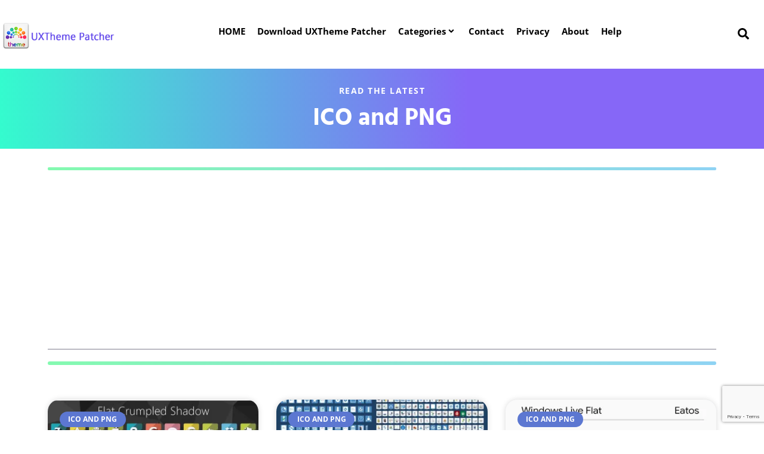

--- FILE ---
content_type: text/html; charset=UTF-8
request_url: https://uxthemepatcher.com/category/icon/ico_png/page/4/
body_size: 38631
content:
<!DOCTYPE html>
<html lang="en-US">
<head>
<meta charset="UTF-8">
<link rel="profile" href="http://gmpg.org/xfn/11">
<link rel="pingback" href="https://uxthemepatcher.com/xmlrpc.php">


<meta name="viewport" content="width=device-width, initial-scale=1" />
<meta name='robots' content='index, follow, max-image-preview:large, max-snippet:-1, max-video-preview:-1' />
<!-- Jetpack Site Verification Tags -->
<meta name="google-site-verification" content="65ItiReE4PTi9P81w7Gugnx-RNVEP-3fMqjXBOQ_AZo" />
<meta name="msvalidate.01" content="1E5FCD15E6C80A0D4392534B90993ED6" />
<meta name="p:domain_verify" content="e255729dd9234c7d9255ce2aa365731a" />
<meta name="yandex-verification" content="3745c0afda84d17d" />

	<!-- This site is optimized with the Yoast SEO plugin v26.6 - https://yoast.com/wordpress/plugins/seo/ -->
	<title>ICO and PNG Archives - Page 4 of 15 - Enable Windows Theme Customization</title>
	<link rel="canonical" href="https://uxthemepatcher.com/category/icon/ico_png/page/4/" />
	<link rel="prev" href="https://uxthemepatcher.com/category/icon/ico_png/page/3/" />
	<link rel="next" href="https://uxthemepatcher.com/category/icon/ico_png/page/5/" />
	<meta property="og:locale" content="en_US" />
	<meta property="og:type" content="article" />
	<meta property="og:title" content="ICO and PNG Archives - Page 4 of 15 - Enable Windows Theme Customization" />
	<meta property="og:url" content="https://uxthemepatcher.com/category/icon/ico_png/" />
	<meta property="og:site_name" content="Enable Windows Theme Customization" />
	<meta name="twitter:card" content="summary_large_image" />
	<script data-jetpack-boost="ignore" type="application/ld+json" class="yoast-schema-graph">{"@context":"https://schema.org","@graph":[{"@type":"CollectionPage","@id":"https://uxthemepatcher.com/category/icon/ico_png/","url":"https://uxthemepatcher.com/category/icon/ico_png/page/4/","name":"ICO and PNG Archives - Page 4 of 15 - Enable Windows Theme Customization","isPartOf":{"@id":"https://uxthemepatcher.com/#website"},"primaryImageOfPage":{"@id":"https://uxthemepatcher.com/category/icon/ico_png/page/4/#primaryimage"},"image":{"@id":"https://uxthemepatcher.com/category/icon/ico_png/page/4/#primaryimage"},"thumbnailUrl":"https://i0.wp.com/uxthemepatcher.com/wp-content/uploads/2025/03/Flat_CS_Icons.jpg?fit=1438%2C879&ssl=1","breadcrumb":{"@id":"https://uxthemepatcher.com/category/icon/ico_png/page/4/#breadcrumb"},"inLanguage":"en-US"},{"@type":"ImageObject","inLanguage":"en-US","@id":"https://uxthemepatcher.com/category/icon/ico_png/page/4/#primaryimage","url":"https://i0.wp.com/uxthemepatcher.com/wp-content/uploads/2025/03/Flat_CS_Icons.jpg?fit=1438%2C879&ssl=1","contentUrl":"https://i0.wp.com/uxthemepatcher.com/wp-content/uploads/2025/03/Flat_CS_Icons.jpg?fit=1438%2C879&ssl=1","width":1438,"height":879},{"@type":"BreadcrumbList","@id":"https://uxthemepatcher.com/category/icon/ico_png/page/4/#breadcrumb","itemListElement":[{"@type":"ListItem","position":1,"name":"Home","item":"https://uxthemepatcher.com/"},{"@type":"ListItem","position":2,"name":"Icon","item":"https://uxthemepatcher.com/category/icon/"},{"@type":"ListItem","position":3,"name":"ICO and PNG"}]},{"@type":"WebSite","@id":"https://uxthemepatcher.com/#website","url":"https://uxthemepatcher.com/","name":"Enable Windows Theme Customization","description":"Enable Windows Theme Customization","publisher":{"@id":"https://uxthemepatcher.com/#/schema/person/bc3a1ab028766b31bc73225ec5a722a5"},"potentialAction":[{"@type":"SearchAction","target":{"@type":"EntryPoint","urlTemplate":"https://uxthemepatcher.com/?s={search_term_string}"},"query-input":{"@type":"PropertyValueSpecification","valueRequired":true,"valueName":"search_term_string"}}],"inLanguage":"en-US"},{"@type":["Person","Organization"],"@id":"https://uxthemepatcher.com/#/schema/person/bc3a1ab028766b31bc73225ec5a722a5","name":"uxtheme","image":{"@type":"ImageObject","inLanguage":"en-US","@id":"https://uxthemepatcher.com/#/schema/person/image/","url":"https://i0.wp.com/uxthemepatcher.com/wp-content/uploads/2020/09/theme-icon1-1.png?fit=256%2C256&ssl=1","contentUrl":"https://i0.wp.com/uxthemepatcher.com/wp-content/uploads/2020/09/theme-icon1-1.png?fit=256%2C256&ssl=1","width":256,"height":256,"caption":"uxtheme"},"logo":{"@id":"https://uxthemepatcher.com/#/schema/person/image/"}}]}</script>
	<!-- / Yoast SEO plugin. -->


<link rel='dns-prefetch' href='//secure.gravatar.com' />
<link rel='dns-prefetch' href='//www.googletagmanager.com' />
<link rel='dns-prefetch' href='//stats.wp.com' />
<link rel='dns-prefetch' href='//fonts.googleapis.com' />
<link rel='dns-prefetch' href='//jetpack.wordpress.com' />
<link rel='dns-prefetch' href='//s0.wp.com' />
<link rel='dns-prefetch' href='//public-api.wordpress.com' />
<link rel='dns-prefetch' href='//0.gravatar.com' />
<link rel='dns-prefetch' href='//1.gravatar.com' />
<link rel='dns-prefetch' href='//2.gravatar.com' />
<link rel='dns-prefetch' href='//widgets.wp.com' />
<link rel='dns-prefetch' href='//v0.wordpress.com' />
<link rel='dns-prefetch' href='//pagead2.googlesyndication.com' />
<link rel='preconnect' href='//i0.wp.com' />
<link rel='preconnect' href='//c0.wp.com' />
<link rel="alternate" type="application/rss+xml" title="Enable Windows Theme Customization &raquo; Feed" href="https://uxthemepatcher.com/feed/" />
<link rel="alternate" type="application/rss+xml" title="Enable Windows Theme Customization &raquo; Comments Feed" href="https://uxthemepatcher.com/comments/feed/" />
<link rel="alternate" type="application/rss+xml" title="Enable Windows Theme Customization &raquo; ICO and PNG Category Feed" href="https://uxthemepatcher.com/category/icon/ico_png/feed/" />
<link rel='stylesheet' id='all-css-6a282259e442e732a7b38e49c8a86094' href='https://uxthemepatcher.com/wp-content/boost-cache/static/0f876b559c.min.css' type='text/css' media='all' />
<style id='global-styles-inline-css'>
:root{--wp--preset--aspect-ratio--square: 1;--wp--preset--aspect-ratio--4-3: 4/3;--wp--preset--aspect-ratio--3-4: 3/4;--wp--preset--aspect-ratio--3-2: 3/2;--wp--preset--aspect-ratio--2-3: 2/3;--wp--preset--aspect-ratio--16-9: 16/9;--wp--preset--aspect-ratio--9-16: 9/16;--wp--preset--color--black: #000000;--wp--preset--color--cyan-bluish-gray: #abb8c3;--wp--preset--color--white: #ffffff;--wp--preset--color--pale-pink: #f78da7;--wp--preset--color--vivid-red: #cf2e2e;--wp--preset--color--luminous-vivid-orange: #ff6900;--wp--preset--color--luminous-vivid-amber: #fcb900;--wp--preset--color--light-green-cyan: #7bdcb5;--wp--preset--color--vivid-green-cyan: #00d084;--wp--preset--color--pale-cyan-blue: #8ed1fc;--wp--preset--color--vivid-cyan-blue: #0693e3;--wp--preset--color--vivid-purple: #9b51e0;--wp--preset--gradient--vivid-cyan-blue-to-vivid-purple: linear-gradient(135deg,rgb(6,147,227) 0%,rgb(155,81,224) 100%);--wp--preset--gradient--light-green-cyan-to-vivid-green-cyan: linear-gradient(135deg,rgb(122,220,180) 0%,rgb(0,208,130) 100%);--wp--preset--gradient--luminous-vivid-amber-to-luminous-vivid-orange: linear-gradient(135deg,rgb(252,185,0) 0%,rgb(255,105,0) 100%);--wp--preset--gradient--luminous-vivid-orange-to-vivid-red: linear-gradient(135deg,rgb(255,105,0) 0%,rgb(207,46,46) 100%);--wp--preset--gradient--very-light-gray-to-cyan-bluish-gray: linear-gradient(135deg,rgb(238,238,238) 0%,rgb(169,184,195) 100%);--wp--preset--gradient--cool-to-warm-spectrum: linear-gradient(135deg,rgb(74,234,220) 0%,rgb(151,120,209) 20%,rgb(207,42,186) 40%,rgb(238,44,130) 60%,rgb(251,105,98) 80%,rgb(254,248,76) 100%);--wp--preset--gradient--blush-light-purple: linear-gradient(135deg,rgb(255,206,236) 0%,rgb(152,150,240) 100%);--wp--preset--gradient--blush-bordeaux: linear-gradient(135deg,rgb(254,205,165) 0%,rgb(254,45,45) 50%,rgb(107,0,62) 100%);--wp--preset--gradient--luminous-dusk: linear-gradient(135deg,rgb(255,203,112) 0%,rgb(199,81,192) 50%,rgb(65,88,208) 100%);--wp--preset--gradient--pale-ocean: linear-gradient(135deg,rgb(255,245,203) 0%,rgb(182,227,212) 50%,rgb(51,167,181) 100%);--wp--preset--gradient--electric-grass: linear-gradient(135deg,rgb(202,248,128) 0%,rgb(113,206,126) 100%);--wp--preset--gradient--midnight: linear-gradient(135deg,rgb(2,3,129) 0%,rgb(40,116,252) 100%);--wp--preset--font-size--small: 13px;--wp--preset--font-size--medium: 20px;--wp--preset--font-size--large: 36px;--wp--preset--font-size--x-large: 42px;--wp--preset--spacing--20: 0.44rem;--wp--preset--spacing--30: 0.67rem;--wp--preset--spacing--40: 1rem;--wp--preset--spacing--50: 1.5rem;--wp--preset--spacing--60: 2.25rem;--wp--preset--spacing--70: 3.38rem;--wp--preset--spacing--80: 5.06rem;--wp--preset--shadow--natural: 6px 6px 9px rgba(0, 0, 0, 0.2);--wp--preset--shadow--deep: 12px 12px 50px rgba(0, 0, 0, 0.4);--wp--preset--shadow--sharp: 6px 6px 0px rgba(0, 0, 0, 0.2);--wp--preset--shadow--outlined: 6px 6px 0px -3px rgb(255, 255, 255), 6px 6px rgb(0, 0, 0);--wp--preset--shadow--crisp: 6px 6px 0px rgb(0, 0, 0);}:where(.is-layout-flex){gap: 0.5em;}:where(.is-layout-grid){gap: 0.5em;}body .is-layout-flex{display: flex;}.is-layout-flex{flex-wrap: wrap;align-items: center;}.is-layout-flex > :is(*, div){margin: 0;}body .is-layout-grid{display: grid;}.is-layout-grid > :is(*, div){margin: 0;}:where(.wp-block-columns.is-layout-flex){gap: 2em;}:where(.wp-block-columns.is-layout-grid){gap: 2em;}:where(.wp-block-post-template.is-layout-flex){gap: 1.25em;}:where(.wp-block-post-template.is-layout-grid){gap: 1.25em;}.has-black-color{color: var(--wp--preset--color--black) !important;}.has-cyan-bluish-gray-color{color: var(--wp--preset--color--cyan-bluish-gray) !important;}.has-white-color{color: var(--wp--preset--color--white) !important;}.has-pale-pink-color{color: var(--wp--preset--color--pale-pink) !important;}.has-vivid-red-color{color: var(--wp--preset--color--vivid-red) !important;}.has-luminous-vivid-orange-color{color: var(--wp--preset--color--luminous-vivid-orange) !important;}.has-luminous-vivid-amber-color{color: var(--wp--preset--color--luminous-vivid-amber) !important;}.has-light-green-cyan-color{color: var(--wp--preset--color--light-green-cyan) !important;}.has-vivid-green-cyan-color{color: var(--wp--preset--color--vivid-green-cyan) !important;}.has-pale-cyan-blue-color{color: var(--wp--preset--color--pale-cyan-blue) !important;}.has-vivid-cyan-blue-color{color: var(--wp--preset--color--vivid-cyan-blue) !important;}.has-vivid-purple-color{color: var(--wp--preset--color--vivid-purple) !important;}.has-black-background-color{background-color: var(--wp--preset--color--black) !important;}.has-cyan-bluish-gray-background-color{background-color: var(--wp--preset--color--cyan-bluish-gray) !important;}.has-white-background-color{background-color: var(--wp--preset--color--white) !important;}.has-pale-pink-background-color{background-color: var(--wp--preset--color--pale-pink) !important;}.has-vivid-red-background-color{background-color: var(--wp--preset--color--vivid-red) !important;}.has-luminous-vivid-orange-background-color{background-color: var(--wp--preset--color--luminous-vivid-orange) !important;}.has-luminous-vivid-amber-background-color{background-color: var(--wp--preset--color--luminous-vivid-amber) !important;}.has-light-green-cyan-background-color{background-color: var(--wp--preset--color--light-green-cyan) !important;}.has-vivid-green-cyan-background-color{background-color: var(--wp--preset--color--vivid-green-cyan) !important;}.has-pale-cyan-blue-background-color{background-color: var(--wp--preset--color--pale-cyan-blue) !important;}.has-vivid-cyan-blue-background-color{background-color: var(--wp--preset--color--vivid-cyan-blue) !important;}.has-vivid-purple-background-color{background-color: var(--wp--preset--color--vivid-purple) !important;}.has-black-border-color{border-color: var(--wp--preset--color--black) !important;}.has-cyan-bluish-gray-border-color{border-color: var(--wp--preset--color--cyan-bluish-gray) !important;}.has-white-border-color{border-color: var(--wp--preset--color--white) !important;}.has-pale-pink-border-color{border-color: var(--wp--preset--color--pale-pink) !important;}.has-vivid-red-border-color{border-color: var(--wp--preset--color--vivid-red) !important;}.has-luminous-vivid-orange-border-color{border-color: var(--wp--preset--color--luminous-vivid-orange) !important;}.has-luminous-vivid-amber-border-color{border-color: var(--wp--preset--color--luminous-vivid-amber) !important;}.has-light-green-cyan-border-color{border-color: var(--wp--preset--color--light-green-cyan) !important;}.has-vivid-green-cyan-border-color{border-color: var(--wp--preset--color--vivid-green-cyan) !important;}.has-pale-cyan-blue-border-color{border-color: var(--wp--preset--color--pale-cyan-blue) !important;}.has-vivid-cyan-blue-border-color{border-color: var(--wp--preset--color--vivid-cyan-blue) !important;}.has-vivid-purple-border-color{border-color: var(--wp--preset--color--vivid-purple) !important;}.has-vivid-cyan-blue-to-vivid-purple-gradient-background{background: var(--wp--preset--gradient--vivid-cyan-blue-to-vivid-purple) !important;}.has-light-green-cyan-to-vivid-green-cyan-gradient-background{background: var(--wp--preset--gradient--light-green-cyan-to-vivid-green-cyan) !important;}.has-luminous-vivid-amber-to-luminous-vivid-orange-gradient-background{background: var(--wp--preset--gradient--luminous-vivid-amber-to-luminous-vivid-orange) !important;}.has-luminous-vivid-orange-to-vivid-red-gradient-background{background: var(--wp--preset--gradient--luminous-vivid-orange-to-vivid-red) !important;}.has-very-light-gray-to-cyan-bluish-gray-gradient-background{background: var(--wp--preset--gradient--very-light-gray-to-cyan-bluish-gray) !important;}.has-cool-to-warm-spectrum-gradient-background{background: var(--wp--preset--gradient--cool-to-warm-spectrum) !important;}.has-blush-light-purple-gradient-background{background: var(--wp--preset--gradient--blush-light-purple) !important;}.has-blush-bordeaux-gradient-background{background: var(--wp--preset--gradient--blush-bordeaux) !important;}.has-luminous-dusk-gradient-background{background: var(--wp--preset--gradient--luminous-dusk) !important;}.has-pale-ocean-gradient-background{background: var(--wp--preset--gradient--pale-ocean) !important;}.has-electric-grass-gradient-background{background: var(--wp--preset--gradient--electric-grass) !important;}.has-midnight-gradient-background{background: var(--wp--preset--gradient--midnight) !important;}.has-small-font-size{font-size: var(--wp--preset--font-size--small) !important;}.has-medium-font-size{font-size: var(--wp--preset--font-size--medium) !important;}.has-large-font-size{font-size: var(--wp--preset--font-size--large) !important;}.has-x-large-font-size{font-size: var(--wp--preset--font-size--x-large) !important;}
/*# sourceURL=global-styles-inline-css */
</style>

<style id='monstroid2-theme-style-inline-css'>
/* #Typography */body {font-style: normal;font-weight: 300;font-size: 14px;line-height: 1.6;font-family: 'Open Sans', sans-serif;letter-spacing: 0px;text-align: left;color: #7f7d8e;}h1,.h1-style {font-style: normal;font-weight: 400;font-size: 34px;line-height: 1.4;font-family: Hind, sans-serif;letter-spacing: 0px;text-align: inherit;color: #34314b;}h2,.h2-style {font-style: normal;font-weight: 400;font-size: 24px;line-height: 1.4;font-family: Hind, sans-serif;letter-spacing: 0px;text-align: inherit;color: #34314b;}h3,.h3-style {font-style: normal;font-weight: 400;font-size: 21px;line-height: 1.4;font-family: Hind, sans-serif;letter-spacing: 0px;text-align: inherit;color: #34314b;}h4,.h4-style {font-style: normal;font-weight: 400;font-size: 20px;line-height: 1.5;font-family: Hind, sans-serif;letter-spacing: 0px;text-align: inherit;color: #34314b;}h5,.h5-style {font-style: normal;font-weight: 300;font-size: 18px;line-height: 1.5;font-family: Hind, sans-serif;letter-spacing: 0px;text-align: inherit;color: #34314b;}h6,.h6-style {font-style: normal;font-weight: 500;font-size: 14px;line-height: 1.5;font-family: Hind, sans-serif;letter-spacing: 0px;text-align: inherit;color: #34314b;}@media (min-width: 1200px) {h1,.h1-style { font-size: 56px; }h2,.h2-style { font-size: 40px; }h3,.h3-style { font-size: 28px; }}a,h1 a:hover,h2 a:hover,h3 a:hover,h4 a:hover,h5 a:hover,h6 a:hover { color: #5f45ea; }a:hover { color: #34314b; }blockquote {color: #5f45ea;}/* #Header */.site-header__wrap {background-color: #ffffff;background-repeat: repeat;background-position: center top;background-attachment: scroll;;}/* ##Top Panel */.top-panel {color: #b0aebe;background-color: #ffffff;}/* #Main Menu */.main-navigation {font-style: normal;font-weight: 400;font-size: 14px;line-height: 1.4;font-family: Hind, sans-serif;letter-spacing: 0px;}.main-navigation a,.menu-item-has-children:before {color: #b0aebe;}.main-navigation a:hover,.main-navigation .current_page_item>a,.main-navigation .current-menu-item>a,.main-navigation .current_page_ancestor>a,.main-navigation .current-menu-ancestor>a {color: #34314b;}/* #Mobile Menu */.mobile-menu-toggle-button {color: #ffffff;background-color: #5f45ea;}/* #Social */.social-list a {color: #b0aebe;}.social-list a:hover {color: #5f45ea;}/* #Breadcrumbs */.breadcrumbs_item {font-style: normal;font-weight: 400;font-size: 11px;line-height: 1.5;font-family: 'Open Sans', sans-serif;letter-spacing: 0px;}.breadcrumbs_item_sep,.breadcrumbs_item_link {color: #b0aebe;}.breadcrumbs_item_link:hover {color: #5f45ea;}/* #Post navigation */.post-navigation i {color: #b0aebe;}.post-navigation .nav-links a:hover .post-title,.post-navigation .nav-links a:hover .nav-text {color: #5f45ea;}.post-navigation .nav-links a:hover i {color: #34314b;}/* #Pagination */.pagination .page-numbers,.page-links > span,.page-links > a {color: #b0aebe;}.pagination a.page-numbers:hover,.pagination .page-numbers.current,.page-links > a:hover,.page-links > span {color: #34314b;}.pagination .next,.pagination .prev {color: #5f45ea;}.pagination .next:hover,.pagination .prev:hover {color: #34314b;}/* #Button Appearance Styles (regular scheme) */.btn,button,input[type='button'],input[type='reset'],input[type='submit'] {font-style: normal;font-weight: 900;font-size: 11px;line-height: 1;font-family: Hind, sans-serif;letter-spacing: 1px;color: #ffffff;background-color: #5f45ea;}.btn:hover,button:hover,input[type='button']:hover,input[type='reset']:hover,input[type='submit']:hover,input[type='reset']:hover {color: #ffffff;background-color: rgb(133,107,255);}.btn.invert-button {color: #ffffff;}.btn.invert-button:hover {color: #ffffff;border-color: #5f45ea;background-color: #5f45ea;}input,optgroup,select,textarea {font-size: 14px;}/* #Comment, Contact, Password Forms */.comment-form .submit,.wpcf7-submit,.post-password-form label + input {font-style: normal;font-weight: 900;font-size: 11px;line-height: 1;font-family: Hind, sans-serif;letter-spacing: 1px;color: #ffffff;background-color: #5f45ea;}.comment-form .submit:hover,.wpcf7-submit:hover,.post-password-form label + input:hover {color: #ffffff;background-color: rgb(133,107,255);}.comment-reply-title {font-style: normal;font-weight: 400;font-size: 20px;line-height: 1.5;font-family: Hind, sans-serif;letter-spacing: 0px;color: #34314b;}/* Cookies consent */.comment-form-cookies-consent input[type='checkbox']:checked ~ label[for=wp-comment-cookies-consent]:before {color: #ffffff;border-color: #5f45ea;background-color: #5f45ea;}/* #Comment Reply Link */#cancel-comment-reply-link {color: #5f45ea;}#cancel-comment-reply-link:hover {color: #34314b;}/* #Comment item */.comment-body .fn {font-style: normal;font-weight: 500;font-size: 14px;line-height: 1.5;font-family: Hind, sans-serif;letter-spacing: 0px;color: #34314b;}.comment-date__time {color: #b0aebe;}.comment-reply-link {font-style: normal;font-weight: 900;font-size: 11px;line-height: 1;font-family: Hind, sans-serif;letter-spacing: 1px;}/* #Input Placeholders */::-webkit-input-placeholder { color: #b0aebe; }::-moz-placeholder{ color: #b0aebe; }:-moz-placeholder{ color: #b0aebe; }:-ms-input-placeholder{ color: #b0aebe; }/* #Entry Meta */.posted-on,.cat-links,.byline,.tags-links {color: #b0aebe;}.comments-button {color: #b0aebe;}.comments-button:hover {color: #ffffff;background-color: #5f45ea;}.btn-style .post-categories a {color: #ffffff;background-color: #5f45ea;}.btn-style .post-categories a:hover {color: #ffffff;background-color: rgb(133,107,255);}.sticky-label {color: #ffffff;background-color: #5f45ea;}/* Posts List Item Invert */.invert-hover.has-post-thumbnail:hover,.invert-hover.has-post-thumbnail:hover .posted-on,.invert-hover.has-post-thumbnail:hover .cat-links,.invert-hover.has-post-thumbnail:hover .byline,.invert-hover.has-post-thumbnail:hover .tags-links,.invert-hover.has-post-thumbnail:hover .entry-meta,.invert-hover.has-post-thumbnail:hover a,.invert-hover.has-post-thumbnail:hover .btn-icon,.invert-item.has-post-thumbnail,.invert-item.has-post-thumbnail .posted-on,.invert-item.has-post-thumbnail .cat-links,.invert-item.has-post-thumbnail .byline,.invert-item.has-post-thumbnail .tags-links,.invert-item.has-post-thumbnail .entry-meta,.invert-item.has-post-thumbnail a,.invert-item.has-post-thumbnail .btn:hover,.invert-item.has-post-thumbnail .btn-style .post-categories a:hover,.invert,.invert .entry-title,.invert a,.invert .byline,.invert .posted-on,.invert .cat-links,.invert .tags-links {color: #ffffff;}.invert-hover.has-post-thumbnail:hover a:hover,.invert-hover.has-post-thumbnail:hover .btn-icon:hover,.invert-item.has-post-thumbnail a:hover,.invert a:hover {color: #5f45ea;}.invert-hover.has-post-thumbnail .btn,.invert-item.has-post-thumbnail .comments-button,.posts-list--default.list-style-v10 .invert.default-item .comments-button{color: #ffffff;background-color: #5f45ea;}.invert-hover.has-post-thumbnail .btn:hover,.invert-item.has-post-thumbnail .comments-button:hover,.posts-list--default.list-style-v10 .invert.default-item .comments-button:hover {color: #5f45ea;background-color: #ffffff;}/* Default Posts List */.list-style-v8 .comments-link {color: #b0aebe;}.list-style-v8 .comments-link:hover {color: #34314b;}/* Creative Posts List */.creative-item .entry-title a:hover {color: #5f45ea;}.list-style-default .creative-item a,.creative-item .btn-icon {color: #b0aebe;}.list-style-default .creative-item a:hover,.creative-item .btn-icon:hover {color: #5f45ea;}.list-style-default .creative-item .btn,.list-style-default .creative-item .btn:hover,.list-style-default .creative-item .comments-button:hover {color: #ffffff;}.creative-item__title-first-letter {font-style: normal;font-weight: 400;font-family: Hind, sans-serif;color: #34314b;}.posts-list--creative.list-style-v10 .creative-item:before {background-color: #5f45ea;box-shadow: 0px 0px 0px 8px rgba(95,69,234,0.25);}.posts-list--creative.list-style-v10 .creative-item__post-date {font-style: normal;font-weight: 400;font-size: 20px;line-height: 1.5;font-family: Hind, sans-serif;letter-spacing: 0px;color: #5f45ea;}.posts-list--creative.list-style-v10 .creative-item__post-date a {color: #5f45ea;}.posts-list--creative.list-style-v10 .creative-item__post-date a:hover {color: #34314b;}/* Creative Posts List style-v2 */.list-style-v2 .creative-item .entry-title,.list-style-v9 .creative-item .entry-title {font-style: normal;font-weight: 400;font-size: 20px;line-height: 1.5;font-family: Hind, sans-serif;letter-spacing: 0px;}/* Image Post Format */.post_format-post-format-image .post-thumbnail__link:before {color: #ffffff;background-color: #5f45ea;}/* Gallery Post Format */.post_format-post-format-gallery .swiper-button-prev,.post_format-post-format-gallery .swiper-button-next {color: #b0aebe;}.post_format-post-format-gallery .swiper-button-prev:hover,.post_format-post-format-gallery .swiper-button-next:hover {color: #34314b;}/* Link Post Format */.post_format-post-format-quote .post-format-quote {color: #ffffff;background-color: #5f45ea;}.post_format-post-format-quote .post-format-quote:before {color: #5f45ea;background-color: #ffffff;}/* Post Author */.post-author__title a {color: #5f45ea;}.post-author__title a:hover {color: #34314b;}.invert .post-author__title a {color: #ffffff;}.invert .post-author__title a:hover {color: #5f45ea;}/* Single Post */.single-post blockquote {border-color: #5f45ea;}.single-post:not(.post-template-single-layout-4):not(.post-template-single-layout-7) .tags-links a:hover {color: #ffffff;border-color: #5f45ea;background-color: #5f45ea;}.single-header-3 .post-author .byline,.single-header-4 .post-author .byline,.single-header-5 .post-author .byline {font-style: normal;font-weight: 400;font-size: 20px;line-height: 1.5;font-family: Hind, sans-serif;letter-spacing: 0px;}.single-header-8,.single-header-10 .entry-header {background-color: #5f45ea;}.single-header-8.invert a:hover,.single-header-10.invert a:hover {color: rgba(255,255,255,0.5);}.single-header-3 a.comments-button,.single-header-10 a.comments-button {border: 1px solid #ffffff;}.single-header-3 a.comments-button:hover,.single-header-10 a.comments-button:hover {color: #5f45ea;background-color: #ffffff;}/* Page preloader */.page-preloader {border-top-color: #5f45ea;border-right-color: #5f45ea;}/* Logo */.site-logo__link,.site-logo__link:hover {color: #5f45ea;}/* Page title */.page-title {font-style: normal;font-weight: 400;font-size: 24px;line-height: 1.4;font-family: Hind, sans-serif;letter-spacing: 0px;color: #34314b;}@media (min-width: 1200px) {.page-title { font-size: 40px; }}/* Grid Posts List */.posts-list.list-style-v3 .comments-link {border-color: #5f45ea;}.posts-list.list-style-v4 .comments-link {color: #b0aebe;}.posts-list.list-style-v4 .posts-list__item.grid-item .grid-item-wrap .comments-link{background-color: #ffffff;}.posts-list.list-style-v4 .posts-list__item.grid-item .grid-item-wrap .comments-link:hover {color: #ffffff;background-color: #5f45ea;}/* Posts List Grid Item Invert */.grid-item-wrap.invert,.grid-item-wrap.invert .posted-on,.grid-item-wrap.invert .cat-links,.grid-item-wrap.invert .byline,.grid-item-wrap.invert .tags-links,.grid-item-wrap.invert .entry-meta,.grid-item-wrap.invert a,.grid-item-wrap.invert .btn-icon,.grid-item-wrap.invert .comments-button {color: #ffffff;}/* Posts List Grid-5 Item Invert */.list-style-v5 .grid-item-wrap.invert .posted-on,.list-style-v5 .grid-item-wrap.invert .cat-links,.list-style-v5 .grid-item-wrap.invert .byline,.list-style-v5 .grid-item-wrap.invert .tags-links,.list-style-v5 .grid-item-wrap.invert .posted-on a,.list-style-v5 .grid-item-wrap.invert .cat-links a,.list-style-v5 .grid-item-wrap.invert .tags-links a,.list-style-v5 .grid-item-wrap.invert .byline a,.list-style-v5 .grid-item-wrap.invert .comments-link,.list-style-v5 .grid-item-wrap.invert .entry-title a:hover {color: #5f45ea;}.list-style-v5 .grid-item-wrap.invert .posted-on a:hover,.list-style-v5 .grid-item-wrap.invert .cat-links a:hover,.list-style-v5 .grid-item-wrap.invert .tags-links a:hover,.list-style-v5 .grid-item-wrap.invert .byline a:hover,.list-style-v5 .grid-item-wrap.invert .comments-link:hover {color: #ffffff;}/* Posts List Grid-6 Item Invert */.posts-list.list-style-v6 .posts-list__item.grid-item .grid-item-wrap .cat-links a,.posts-list.list-style-v7 .posts-list__item.grid-item .grid-item-wrap .cat-links a {color: #ffffff;background-color: #5f45ea;}.posts-list.list-style-v6 .posts-list__item.grid-item .grid-item-wrap .cat-links a:hover,.posts-list.list-style-v7 .posts-list__item.grid-item .grid-item-wrap .cat-links a:hover {color: #ffffff;background-color: rgb(133,107,255);}.posts-list.list-style-v9 .posts-list__item.grid-item .grid-item-wrap .entry-header .entry-title {font-weight : 300;}/* Grid 7 */.list-style-v7 .grid-item-wrap.invert .posted-on a:hover,.list-style-v7 .grid-item-wrap.invert .cat-links a:hover,.list-style-v7 .grid-item-wrap.invert .tags-links a:hover,.list-style-v7 .grid-item-wrap.invert .byline a:hover,.list-style-v7 .grid-item-wrap.invert .comments-link:hover,.list-style-v7 .grid-item-wrap.invert .entry-title a:hover,.list-style-v6 .grid-item-wrap.invert .posted-on a:hover,.list-style-v6 .grid-item-wrap.invert .cat-links a:hover,.list-style-v6 .grid-item-wrap.invert .tags-links a:hover,.list-style-v6 .grid-item-wrap.invert .byline a:hover,.list-style-v6 .grid-item-wrap.invert .comments-link:hover,.list-style-v6 .grid-item-wrap.invert .entry-title a:hover {color: #5f45ea;}.list-style-v7 .grid-item-wrap.invert .posted-on,.list-style-v7 .grid-item-wrap.invert .cat-links,.list-style-v7 .grid-item-wrap.invert .byline,.list-style-v7 .grid-item-wrap.invert .tags-links,.list-style-v7 .grid-item-wrap.invert .posted-on a,.list-style-v7 .grid-item-wrap.invert .cat-links a,.list-style-v7 .grid-item-wrap.invert .tags-links a,.list-style-v7 .grid-item-wrap.invert .byline a,.list-style-v7 .grid-item-wrap.invert .comments-link,.list-style-v7 .grid-item-wrap.invert .entry-title a,.list-style-v7 .grid-item-wrap.invert .entry-content p,.list-style-v6 .grid-item-wrap.invert .posted-on,.list-style-v6 .grid-item-wrap.invert .cat-links,.list-style-v6 .grid-item-wrap.invert .byline,.list-style-v6 .grid-item-wrap.invert .tags-links,.list-style-v6 .grid-item-wrap.invert .posted-on a,.list-style-v6 .grid-item-wrap.invert .cat-links a,.list-style-v6 .grid-item-wrap.invert .tags-links a,.list-style-v6 .grid-item-wrap.invert .byline a,.list-style-v6 .grid-item-wrap.invert .comments-link,.list-style-v6 .grid-item-wrap.invert .entry-title a,.list-style-v6 .grid-item-wrap.invert .entry-content p {color: #ffffff;}.posts-list.list-style-v7 .grid-item .grid-item-wrap .entry-footer .comments-link:hover,.posts-list.list-style-v6 .grid-item .grid-item-wrap .entry-footer .comments-link:hover,.posts-list.list-style-v6 .posts-list__item.grid-item .grid-item-wrap .btn:hover,.posts-list.list-style-v7 .posts-list__item.grid-item .grid-item-wrap .btn:hover {color: #5f45ea;border-color: #5f45ea;}.posts-list.list-style-v10 .grid-item-inner .space-between-content .comments-link {color: #b0aebe;}.posts-list.list-style-v10 .grid-item-inner .space-between-content .comments-link:hover {color: #5f45ea;}.posts-list.list-style-v10 .posts-list__item.justify-item .justify-item-inner .entry-title a {color: #7f7d8e;}.posts-list.posts-list--vertical-justify.list-style-v10 .posts-list__item.justify-item .justify-item-inner .entry-title a:hover{color: #ffffff;background-color: #5f45ea;}.posts-list.list-style-v5 .posts-list__item.justify-item .justify-item-inner.invert .cat-links a:hover,.posts-list.list-style-v8 .posts-list__item.justify-item .justify-item-inner.invert .cat-links a:hover {color: #ffffff;background-color: rgb(133,107,255);}.posts-list.list-style-v5 .posts-list__item.justify-item .justify-item-inner.invert .cat-links a,.posts-list.list-style-v8 .posts-list__item.justify-item .justify-item-inner.invert .cat-links a{color: #ffffff;background-color: #5f45ea;}.list-style-v8 .justify-item-inner.invert .posted-on,.list-style-v8 .justify-item-inner.invert .cat-links,.list-style-v8 .justify-item-inner.invert .byline,.list-style-v8 .justify-item-inner.invert .tags-links,.list-style-v8 .justify-item-inner.invert .posted-on a,.list-style-v8 .justify-item-inner.invert .cat-links a,.list-style-v8 .justify-item-inner.invert .tags-links a,.list-style-v8 .justify-item-inner.invert .byline a,.list-style-v8 .justify-item-inner.invert .comments-link,.list-style-v8 .justify-item-inner.invert .entry-title a,.list-style-v8 .justify-item-inner.invert .entry-content p,.list-style-v5 .justify-item-inner.invert .posted-on,.list-style-v5 .justify-item-inner.invert .cat-links,.list-style-v5 .justify-item-inner.invert .byline,.list-style-v5 .justify-item-inner.invert .tags-links,.list-style-v5 .justify-item-inner.invert .posted-on a,.list-style-v5 .justify-item-inner.invert .cat-links a,.list-style-v5 .justify-item-inner.invert .tags-links a,.list-style-v5 .justify-item-inner.invert .byline a,.list-style-v5 .justify-item-inner.invert .comments-link,.list-style-v5 .justify-item-inner.invert .entry-title a,.list-style-v5 .justify-item-inner.invert .entry-content p,.list-style-v4 .justify-item-inner.invert .posted-on:hover,.list-style-v4 .justify-item-inner.invert .cat-links,.list-style-v4 .justify-item-inner.invert .byline,.list-style-v4 .justify-item-inner.invert .tags-links,.list-style-v4 .justify-item-inner.invert .posted-on a,.list-style-v4 .justify-item-inner.invert .cat-links a,.list-style-v4 .justify-item-inner.invert .tags-links a,.list-style-v4 .justify-item-inner.invert .byline a,.list-style-v4 .justify-item-inner.invert .comments-link,.list-style-v4 .justify-item-inner.invert .entry-title a,.list-style-v4 .justify-item-inner.invert .entry-content p {color: #ffffff;}.list-style-v8 .justify-item-inner.invert .posted-on a:hover,.list-style-v8 .justify-item-inner.invert .cat-links a:hover,.list-style-v8 .justify-item-inner.invert .tags-links a:hover,.list-style-v8 .justify-item-inner.invert .byline a:hover,.list-style-v8 .justify-item-inner.invert .comments-link:hover,.list-style-v8 .justify-item-inner.invert .entry-title a:hover,.list-style-v5 .justify-item-inner.invert .posted-on a:hover,.list-style-v5 .justify-item-inner.invert .cat-links a:hover,.list-style-v5 .justify-item-inner.invert .tags-links a:hover,.list-style-v5 .justify-item-inner.invert .byline a:hover,.list-style-v5 .justify-item-inner.invert .entry-title a:hover,.list-style-v4 .justify-item-inner.invert .posted-on a,.list-style-v4 .justify-item-inner.invert .cat-links a:hover,.list-style-v4 .justify-item-inner.invert .tags-links a:hover,.list-style-v4 .justify-item-inner.invert .byline a:hover,.list-style-v4 .justify-item-inner.invert .comments-link:hover,.list-style-v4 .justify-item-inner.invert .entry-title a:hover{color: #5f45ea;}.posts-list.list-style-v5 .justify-item .justify-item-wrap .entry-footer .comments-link:hover {border-color: #5f45ea;}.list-style-v4 .justify-item-inner.invert .btn:hover,.list-style-v6 .justify-item-wrap.invert .btn:hover,.list-style-v8 .justify-item-inner.invert .btn:hover {color: #ffffff;}.posts-list.posts-list--vertical-justify.list-style-v5 .posts-list__item.justify-item .justify-item-wrap .entry-footer .comments-link:hover,.posts-list.posts-list--vertical-justify.list-style-v5 .posts-list__item.justify-item .justify-item-wrap .entry-footer .btn:hover {color: #5f45ea;border-color: #5f45ea;}/* masonry Posts List */.posts-list.list-style-v3 .comments-link {border-color: #5f45ea;}.posts-list.list-style-v4 .comments-link {color: #b0aebe;}.posts-list.list-style-v4 .posts-list__item.masonry-item .masonry-item-wrap .comments-link{background-color: #ffffff;}.posts-list.list-style-v4 .posts-list__item.masonry-item .masonry-item-wrap .comments-link:hover {color: #ffffff;background-color: #5f45ea;}/* Posts List masonry Item Invert */.masonry-item-wrap.invert,.masonry-item-wrap.invert .posted-on,.masonry-item-wrap.invert .cat-links,.masonry-item-wrap.invert .byline,.masonry-item-wrap.invert .tags-links,.masonry-item-wrap.invert .entry-meta,.masonry-item-wrap.invert a,.masonry-item-wrap.invert .btn-icon,.masonry-item-wrap.invert .comments-button {color: #ffffff;}/* Posts List masonry-5 Item Invert */.list-style-v5 .masonry-item-wrap.invert .posted-on,.list-style-v5 .masonry-item-wrap.invert .cat-links,.list-style-v5 .masonry-item-wrap.invert .byline,.list-style-v5 .masonry-item-wrap.invert .tags-links,.list-style-v5 .masonry-item-wrap.invert .posted-on a,.list-style-v5 .masonry-item-wrap.invert .cat-links a,.list-style-v5 .masonry-item-wrap.invert .tags-links a,.list-style-v5 .masonry-item-wrap.invert .byline a,.list-style-v5 .masonry-item-wrap.invert .comments-link,.list-style-v5 .masonry-item-wrap.invert .entry-title a:hover {color: #5f45ea;}.list-style-v5 .masonry-item-wrap.invert .posted-on a:hover,.list-style-v5 .masonry-item-wrap.invert .cat-links a:hover,.list-style-v5 .masonry-item-wrap.invert .tags-links a:hover,.list-style-v5 .masonry-item-wrap.invert .byline a:hover,.list-style-v5 .masonry-item-wrap.invert .comments-link:hover {color: #ffffff;}.posts-list.list-style-v10 .masonry-item-inner .space-between-content .comments-link {color: #b0aebe;}.posts-list.list-style-v10 .masonry-item-inner .space-between-content .comments-link:hover {color: #5f45ea;}.widget_recent_entries a,.widget_recent_comments a {font-style: normal;font-weight: 500;font-size: 14px;line-height: 1.5;font-family: Hind, sans-serif;letter-spacing: 0px;color: #34314b;}.widget_recent_entries a:hover,.widget_recent_comments a:hover {color: #5f45ea;}.widget_recent_entries .post-date,.widget_recent_comments .recentcomments {color: #b0aebe;}.widget_recent_comments .comment-author-link a {color: #b0aebe;}.widget_recent_comments .comment-author-link a:hover {color: #5f45ea;}.widget_calendar th,.widget_calendar caption {color: #5f45ea;}.widget_calendar tbody td a {color: #7f7d8e;}.widget_calendar tbody td a:hover {color: #ffffff;background-color: #5f45ea;}.widget_calendar tfoot td a {color: #b0aebe;}.widget_calendar tfoot td a:hover {color: #34314b;}/* Preloader */.jet-smart-listing-wrap.jet-processing + div.jet-smart-listing-loading,div.wpcf7 .ajax-loader {border-top-color: #5f45ea;border-right-color: #5f45ea;}/*--------------------------------------------------------------## Ecwid Plugin Styles--------------------------------------------------------------*//* Product Title, Product Price amount */html#ecwid_html body#ecwid_body .ec-size .ec-wrapper .ec-store .grid-product__title-inner,html#ecwid_html body#ecwid_body .ec-size .ec-wrapper .ec-store .grid__products .grid-product__image ~ .grid-product__price .grid-product__price-amount,html#ecwid_html body#ecwid_body .ec-size .ec-wrapper .ec-store .grid__products .grid-product__image ~ .grid-product__title .grid-product__price-amount,html#ecwid_html body#ecwid_body .ec-size .ec-store .grid__products--medium-items.grid__products--layout-center .grid-product__price-compare,html#ecwid_html body#ecwid_body .ec-size .ec-store .grid__products--medium-items .grid-product__details,html#ecwid_html body#ecwid_body .ec-size .ec-store .grid__products--medium-items .grid-product__sku,html#ecwid_html body#ecwid_body .ec-size .ec-store .grid__products--medium-items .grid-product__sku-hover,html#ecwid_html body#ecwid_body .ec-size .ec-store .grid__products--medium-items .grid-product__tax,html#ecwid_html body#ecwid_body .ec-size .ec-wrapper .ec-store .form__msg,html#ecwid_html body#ecwid_body .ec-size.ec-size--l .ec-wrapper .ec-store h1,html#ecwid_html body#ecwid_body.page .ec-size .ec-wrapper .ec-store .product-details__product-title,html#ecwid_html body#ecwid_body.page .ec-size .ec-wrapper .ec-store .product-details__product-price,html#ecwid_html body#ecwid_body .ec-size .ec-wrapper .ec-store .product-details-module__title,html#ecwid_html body#ecwid_body .ec-size .ec-wrapper .ec-store .ec-cart-summary__row--total .ec-cart-summary__title,html#ecwid_html body#ecwid_body .ec-size .ec-wrapper .ec-store .ec-cart-summary__row--total .ec-cart-summary__price,html#ecwid_html body#ecwid_body .ec-size .ec-wrapper .ec-store .grid__categories * {font-style: normal;font-weight: 500;line-height: 1.5;font-family: Hind, sans-serif;letter-spacing: 0px;}html#ecwid_html body#ecwid_body .ecwid .ec-size .ec-wrapper .ec-store .product-details__product-description {font-style: normal;font-weight: 300;font-size: 14px;line-height: 1.6;font-family: 'Open Sans', sans-serif;letter-spacing: 0px;text-align: left;color: #7f7d8e;}html#ecwid_html body#ecwid_body .ec-size .ec-wrapper .ec-store .grid-product__title-inner,html#ecwid_html body#ecwid_body .ec-size .ec-wrapper .ec-store .grid__products .grid-product__image ~ .grid-product__price .grid-product__price-amount,html#ecwid_html body#ecwid_body .ec-size .ec-wrapper .ec-store .grid__products .grid-product__image ~ .grid-product__title .grid-product__price-amount,html#ecwid_html body#ecwid_body .ec-size .ec-store .grid__products--medium-items.grid__products--layout-center .grid-product__price-compare,html#ecwid_html body#ecwid_body .ec-size .ec-store .grid__products--medium-items .grid-product__details,html#ecwid_html body#ecwid_body .ec-size .ec-store .grid__products--medium-items .grid-product__sku,html#ecwid_html body#ecwid_body .ec-size .ec-store .grid__products--medium-items .grid-product__sku-hover,html#ecwid_html body#ecwid_body .ec-size .ec-store .grid__products--medium-items .grid-product__tax,html#ecwid_html body#ecwid_body .ec-size .ec-wrapper .ec-store .product-details-module__title,html#ecwid_html body#ecwid_body.page .ec-size .ec-wrapper .ec-store .product-details__product-price,html#ecwid_html body#ecwid_body.page .ec-size .ec-wrapper .ec-store .product-details__product-title,html#ecwid_html body#ecwid_body .ec-size .ec-wrapper .ec-store .form-control__text,html#ecwid_html body#ecwid_body .ec-size .ec-wrapper .ec-store .form-control__textarea,html#ecwid_html body#ecwid_body .ec-size .ec-wrapper .ec-store .ec-link,html#ecwid_html body#ecwid_body .ec-size .ec-wrapper .ec-store .ec-link:visited,html#ecwid_html body#ecwid_body .ec-size .ec-wrapper .ec-store input[type="radio"].form-control__radio:checked+.form-control__radio-view::after {color: #5f45ea;}html#ecwid_html body#ecwid_body .ec-size .ec-wrapper .ec-store .ec-link:hover {color: #34314b;}/* Product Title, Price small state */html#ecwid_html body#ecwid_body .ec-size .ec-wrapper .ec-store .grid__products--small-items .grid-product__title-inner,html#ecwid_html body#ecwid_body .ec-size .ec-wrapper .ec-store .grid__products--small-items .grid-product__price-hover .grid-product__price-amount,html#ecwid_html body#ecwid_body .ec-size .ec-wrapper .ec-store .grid__products--small-items .grid-product__image ~ .grid-product__price .grid-product__price-amount,html#ecwid_html body#ecwid_body .ec-size .ec-wrapper .ec-store .grid__products--small-items .grid-product__image ~ .grid-product__title .grid-product__price-amount,html#ecwid_html body#ecwid_body .ec-size .ec-wrapper .ec-store .grid__products--small-items.grid__products--layout-center .grid-product__price-compare,html#ecwid_html body#ecwid_body .ec-size .ec-wrapper .ec-store .grid__products--small-items .grid-product__details,html#ecwid_html body#ecwid_body .ec-size .ec-wrapper .ec-store .grid__products--small-items .grid-product__sku,html#ecwid_html body#ecwid_body .ec-size .ec-wrapper .ec-store .grid__products--small-items .grid-product__sku-hover,html#ecwid_html body#ecwid_body .ec-size .ec-wrapper .ec-store .grid__products--small-items .grid-product__tax {font-size: 12px;}/* Product Title, Price medium state */html#ecwid_html body#ecwid_body .ec-size .ec-wrapper .ec-store .grid__products--medium-items .grid-product__title-inner,html#ecwid_html body#ecwid_body .ec-size .ec-wrapper .ec-store .grid__products--medium-items .grid-product__price-hover .grid-product__price-amount,html#ecwid_html body#ecwid_body .ec-size .ec-wrapper .ec-store .grid__products--medium-items .grid-product__image ~ .grid-product__price .grid-product__price-amount,html#ecwid_html body#ecwid_body .ec-size .ec-wrapper .ec-store .grid__products--medium-items .grid-product__image ~ .grid-product__title .grid-product__price-amount,html#ecwid_html body#ecwid_body .ec-size .ec-wrapper .ec-store .grid__products--medium-items.grid__products--layout-center .grid-product__price-compare,html#ecwid_html body#ecwid_body .ec-size .ec-wrapper .ec-store .grid__products--medium-items .grid-product__details,html#ecwid_html body#ecwid_body .ec-size .ec-wrapper .ec-store .grid__products--medium-items .grid-product__sku,html#ecwid_html body#ecwid_body .ec-size .ec-wrapper .ec-store .grid__products--medium-items .grid-product__sku-hover,html#ecwid_html body#ecwid_body .ec-size .ec-wrapper .ec-store .grid__products--medium-items .grid-product__tax {font-size: 14px;}/* Product Title, Price large state */html#ecwid_html body#ecwid_body .ec-size .ec-wrapper .ec-store .grid__products--large-items .grid-product__title-inner,html#ecwid_html body#ecwid_body .ec-size .ec-wrapper .ec-store .grid__products--large-items .grid-product__price-hover .grid-product__price-amount,html#ecwid_html body#ecwid_body .ec-size .ec-wrapper .ec-store .grid__products--large-items .grid-product__image ~ .grid-product__price .grid-product__price-amount,html#ecwid_html body#ecwid_body .ec-size .ec-wrapper .ec-store .grid__products--large-items .grid-product__image ~ .grid-product__title .grid-product__price-amount,html#ecwid_html body#ecwid_body .ec-size .ec-wrapper .ec-store .grid__products--large-items.grid__products--layout-center .grid-product__price-compare,html#ecwid_html body#ecwid_body .ec-size .ec-wrapper .ec-store .grid__products--large-items .grid-product__details,html#ecwid_html body#ecwid_body .ec-size .ec-wrapper .ec-store .grid__products--large-items .grid-product__sku,html#ecwid_html body#ecwid_body .ec-size .ec-wrapper .ec-store .grid__products--large-items .grid-product__sku-hover,html#ecwid_html body#ecwid_body .ec-size .ec-wrapper .ec-store .grid__products--large-items .grid-product__tax {font-size: 17px;}/* Product Add To Cart button */html#ecwid_html body#ecwid_body .ec-size .ec-wrapper .ec-store button {font-style: normal;font-weight: 900;line-height: 1;font-family: Hind, sans-serif;letter-spacing: 1px;}/* Product Add To Cart button normal state */html#ecwid_html body#ecwid_body .ec-size .ec-wrapper .ec-store .form-control--secondary .form-control__button,html#ecwid_html body#ecwid_body .ec-size .ec-wrapper .ec-store .form-control--primary .form-control__button {border-color: #5f45ea;background-color: transparent;color: #5f45ea;}/* Product Add To Cart button hover state, Product Category active state */html#ecwid_html body#ecwid_body .ec-size .ec-wrapper .ec-store .form-control--secondary .form-control__button:hover,html#ecwid_html body#ecwid_body .ec-size .ec-wrapper .ec-store .form-control--primary .form-control__button:hover,html#ecwid_html body#ecwid_body .horizontal-menu-container.horizontal-desktop .horizontal-menu-item.horizontal-menu-item--active>a {border-color: #5f45ea;background-color: #5f45ea;color: #ffffff;}/* Black Product Add To Cart button normal state */html#ecwid_html body#ecwid_body .ec-size .ec-wrapper .ec-store .grid__products--appearance-hover .grid-product--dark .form-control--secondary .form-control__button {border-color: #5f45ea;background-color: #5f45ea;color: #ffffff;}/* Black Product Add To Cart button normal state */html#ecwid_html body#ecwid_body .ec-size .ec-wrapper .ec-store .grid__products--appearance-hover .grid-product--dark .form-control--secondary .form-control__button:hover {border-color: #ffffff;background-color: #ffffff;color: #5f45ea;}/* Product Add To Cart button small label */html#ecwid_html body#ecwid_body .ec-size.ec-size--l .ec-wrapper .ec-store .form-control .form-control__button {font-size: 10px;}/* Product Add To Cart button medium label */html#ecwid_html body#ecwid_body .ec-size.ec-size--l .ec-wrapper .ec-store .form-control--small .form-control__button {font-size: 11px;}/* Product Add To Cart button large label */html#ecwid_html body#ecwid_body .ec-size.ec-size--l .ec-wrapper .ec-store .form-control--medium .form-control__button {font-size: 14px;}/* Mini Cart icon styles */html#ecwid_html body#ecwid_body .ec-minicart__body .ec-minicart__icon .icon-default path[stroke],html#ecwid_html body#ecwid_body .ec-minicart__body .ec-minicart__icon .icon-default circle[stroke] {stroke: #5f45ea;}html#ecwid_html body#ecwid_body .ec-minicart:hover .ec-minicart__body .ec-minicart__icon .icon-default path[stroke],html#ecwid_html body#ecwid_body .ec-minicart:hover .ec-minicart__body .ec-minicart__icon .icon-default circle[stroke] {stroke: #34314b;}[class*='mphb'] {font-weight: 400;font-size: 15px;font-style: normal;line-height: 1.4;font-family: Open Sans, sans-serif;letter-spacing: 0px;text-transform: none;text-align: inherit;color: #b0aebe;}[class*='mphb'] a {color: #5f45ea;}[class*='mphb'] a:hover {color: #34314b;}.mphb-room-type-title,.mphb-recommendation-title,.mphb-room-rate-chooser-title,.mphb-services-details-title,.mphb-price-breakdown-title,.mphb-room-number,.mphb-customer-details-title,.mphb-service-title {font-weight: 400;font-size: 30px;font-style: normal;line-height: 1.1;font-family: Hind, sans-serif;letter-spacing: -0.6px;text-transform: uppercase;text-align: inherit;color: #7f7d8e;}/***********Button.css***********/.mphb-book-button,.mphb-recommendation-reserve-button,.mphb-confirm-reservation {color: #ffffff;background: #5f45ea;}.mphb-book-button:hover,.mphb_sc_checkout-submit-wrapper .button:hover,.mphb-recommendation-reserve-button:hover,.mphb-confirm-reservation:hover {color: #ffffff;background: #34314b;}.datepick {background-color: #ffffff;color: #7f7d8e;}.datepick-nav {background: #162541;}.datepick .datepick-nav .datepick-cmd-today {font-weight: 400;font-family: Hind, sans-serif;color: #ffffff;text-transform: uppercase;}.datepick .datepick-nav .datepick-cmd-today:hover {color: #5f45ea;}.datepick-cmd:hover {background: #162541;}.datepick-cmd-prev:before,.datepick-cmd-next:before {color: #ffffff;}.datepick-cmd-prev:hover:before,.datepick-cmd-next:hover:before {color: #34314b;}.datepick-month-header {background: #f5f5f5;font-family: Open Sans, sans-serif;font-weight: 400;letter-spacing: 0px;color: #b0aebe;}.datepick-month-header select {font-family: Open Sans, sans-serif;font-weight: 400;color: #b0aebe;}.mphb-calendar .datepick .datepick-month:first-child,.datepick-popup .datepick .datepick-month:first-child {border-right: 2px solid #f5f5f5;}.datepick-month th,.datepick-month td,.datepick-month a {background-color: #ffffff;color: #b0aebe;}.datepick-month td .datepick-weekend,.mphb-calendar .datepick-month td .mphb-past-date,.mphb-datepick-popup .datepick-month td .mphb-past-date,.mphb-datepick-popup .datepick-month td .datepick-weekend {background-color: #ffffff;color: #b0aebe;}.mphb-calendar .datepick .datepick-month table tbody > tr > td {border-right: 1px solid #ffffff;border-top: 1px solid #ffffff;}.mphb-calendar .datepick .datepick-month table td span.mphb-booked-date,.datepick-popup .datepick .datepick-month table td span.mphb-booked-date,.mphb-calendar .datepick-month td .mphb-booked-date.mphb-date-check-in.mphb-date-check-out {background-color: #5f45ea;color: #ffffff;}.datepick-popup .datepick-month th,.datepick-month th a,.mphb-calendar .datepick-month th,.mphb-calendar .datepick-month td .mphb-available-date {background: #ffffff;color: #b0aebe;}.datepick .datepick-month table td span.datepick-today,.datepick-popup .datepick .datepick-month .datepick-today{background-color: #162541;color: #ffffff;}.mphb-datepick-popup .datepick-month td a.datepick-highlight,.mphb-datepick-popup .datepick-month td a.datepick-selected,.mphb-datepick-popup .datepick-month td a:hover {background-color: #162541;color: #ffffff;}.datepick-ctrl,body.single-mphb_room_type .comment-meta,body.single-mphb_room_type .comment-meta .fn{font-style: normal;font-weight: 400;font-size: 15px;line-height: 1.4;font-family: Open Sans, sans-serif;letter-spacing: 0px;background: #ffffff;}body.single-mphb_room_type .comment-meta .fn {color: #7f7d8e;font-weight: bold;}.datepick-ctrl > a {color: #5f45ea;}.datepick-ctrl > a.datepick-cmd:hover {color: #34314b;}.mphb-calendar .datepick-month td .mphb-booked-date.mphb-date-check-in {background: linear-gradient(to bottom right,#162541 0,#162541 50%,#5f45ea 50%,#5f45ea 100%);}.mphb-calendar .datepick-month td .mphb-available-date.mphb-date-check-out {background: linear-gradient(to bottom right,#5f45ea 0,#5f45ea 50%,#162541 50%,#162541 100%);color: #ffffff;}.mphb-booking-form {background-color: #5f45ea;}.mphb-booking-form p > label {font-family: Open Sans, sans-serif;font-size: 12px;font-weight: 900;line-height: 1.667;letter-spacing: 0.96px;text-transform: uppercase;color: #ffffff;}body.single-mphb_room_type .comment-reply-link {font-family: Open Sans, sans-serif;font-size: 12px;font-weight: 900;line-height: 1.667;letter-spacing: 0.96px;text-transform: uppercase;color: #7f7d8e;}.mphb-booking-form p > input,.mphb-booking-form p > select {background-color: #ffffff;color: #7f7d8e;font-family: Open Sans, sans-serif;}.mphb-reserve-btn-wrapper > .mphb-reserve-btn.button {border: 2px solid #34314b;background-color: #34314b;color: #ffffff;font-family: Open Sans, sans-serif;}.mphb-reserve-btn-wrapper > .mphb-reserve-btn.button:hover {background: #5f45ea;}[class*='mphb'] .entry-title {font-weight: 400;font-size: 70px;font-style: normal;line-height: 1.1;font-family: Hind, sans-serif;letter-spacing: -1.4px;text-transform: uppercase;text-align: inherit;color: #7f7d8e;}.mphb-details-title,.mphb-calendar-title,.mphb-reservation-form-title,.mphb-room-type-details-title,.mphb-booking-details-title,body.single-mphb_room_type .comments-title {font-weight: 400;font-size: 30px;font-style: normal;line-height: 1.1;font-family: Hind, sans-serif;letter-spacing: -0.6px;text-transform: uppercase;text-align: inherit;color: #7f7d8e;}.mphb-single-room-type-attributes .mphb-attribute-title,.mphb-price-wrapper strong,.mphb-price-wrapper .mphb-price.mphb-price-free {font-family: Open Sans, sans-serif;font-style: normal;font-weight: 900;font-size: 12px;line-height: 1.667;letter-spacing: 0.96px;text-transform: uppercase;color: #b0aebe;}.mphb-price-wrapper .mphb-price.mphb-price-free {color: #7f7d8e;}.mphb-loop-room-type-attributes li:before,.mphb-room-type-title ~ ul li:before {background: #b0aebe;}.mphb-regular-price strong {font-family: Open Sans, sans-serif;font-style: normal;font-weight: 400;font-size: 15px;line-height: 1.4;color: #b0aebe;}.mphb-price-wrapper .mphb-price,.mphb-regular-price .mphb-price,.mphb-total-price .mphb-price,.mphb-recommendation-total .mphb-price{font-family: Hind, sans-serif;font-style: normal;font-weight: 400;color: #7f7d8e;}.mphb-price-wrapper .mphb-currency,.mphb-regular-price .mphb-currency,.mphb-total-price .mphb-currency,.mphb-recommendation-total .mphb-currency {font-family: Hind, sans-serif;font-style: normal;font-weight: 400;font-size: 15px;line-height: 1.2667;}/*price period*/.mphb-regular-price .mphb-price-period,.mphb-single-room-sidebar .mphb-price-period {font-family: Hind, sans-serif;font-style: normal;font-weight: 400;font-size: 15px;line-height: 1.2667;}body.single-mphb_room_type .navigation.post-navigation .nav-text,body.single-mphb_room_type .comment-body .reply{font-family: Open Sans, sans-serif;font-style: normal;font-weight: 900;font-size: 12px;line-height: 1.667;letter-spacing: 0.96px;color: #b0aebe;}body.single-mphb_room_type .navigation.post-navigation .post-title {font-family: Open Sans, sans-serif;font-style: normal;color: #7f7d8e;}body.single-mphb_room_type .navigation.post-navigation .nav-links a:hover i,body.single-mphb_room_type .navigation.post-navigation .nav-links a:hover .nav-text {color: #5f45ea;}body.single-mphb_room_type .comment-form input[type='text'],body.single-mphb_room_type .comment-form textarea {background-color: #f5f5f5;font-family: Open Sans, sans-serif;font-style: normal;font-weight: 900;font-size: 12px;line-height: 1.667;letter-spacing: 0.96px;text-transform: uppercase;}body.single-mphb_room_type .comment-form-cookies-consent label[for=wp-comment-cookies-consent]:before,.mphb_checkout-services-list label em:before {background: #f5f5f5;}body.single-mphb_room_type .comment-form-cookies-consent input[type='checkbox']:checked ~ label[for=wp-comment-cookies-consent]:before,.mphb_checkout-services-list label input:checked + em:before {color: #b0aebe;background: #f5f5f5;}body.single-mphb_room_type .comment-form .submit,.mphb_sc_checkout-submit-wrapper .button,.mphb-book-button,.mphb-recommendation .mphb-recommendation-reserve-button,.mphb_sc_search_results-wrapper .mphb-confirm-reservation {color: #ffffff;background: #5f45ea;font-family: Open Sans, sans-serif;font-style: normal;font-weight: 900;text-transform: uppercase;}body.single-mphb_room_type .comment-form .submit:hover,.mphb_sc_checkout-submit-wrapper .button:hover,.mphb-book-button:hover {background: #34314b;}.mphb-room-details .mphb-room-type-title span,.mphb-room-details .mphb-guests-number span,.mphb-room-details .mphb-check-in-date span,.mphb-room-details .mphb-check-out-date span,.mphb-booking-details.mphb-checkout-section.mphb-room-type-title span,.mphb-booking-details.mphb-checkout-section .mphb-guests-number span,.mphb-booking-details.mphb-checkout-section .mphb-check-in-date span,.mphb-booking-details.mphb-checkout-section .mphb-check-out-date span,article.mphb_room_service .entry-content h6{font-family: Open Sans, sans-serif;font-style: normal;font-weight: 900;font-size: 12px;line-height: 1.667;letter-spacing: 0.96px;color: #b0aebe;display: uppercase;}.mphb_sc_checkout-wrapper .mphb-room-details > p,#mphb-customer-details > p {background: #f5f5f5;}.mphb-checkout-section p > label {font-family: Open Sans, sans-serif;font-style: normal;font-weight: 400;color: #b0aebe;}.mphb-checkout-section p > input,.mphb-checkout-section p > select,.mphb-checkout-section p > textarea {background: #ffffff;font-family: Open Sans, sans-serif;font-style: normal;font-weight: 900;font-size: 12px;line-height: 1.667;letter-spacing: 0.96px;text-transform: uppercase;}.mphb-price-breakdown tbody tr > th {font-family: Open Sans, sans-serif;font-style: normal;font-weight: 400;font-size: 15px;line-height: 1.4;color: #b0aebe;}.mphb-price-breakdown-accommodation.mphb-price-breakdown-expand,.mphb-price-breakdown-total th:first-child {font-family: Open Sans, sans-serif;font-style: normal;font-weight: 900;font-size: 12px;line-height: 1.667;letter-spacing: 0.96px;text-transform: uppercase;color: #b0aebe;}.mphb-reserve-rooms-details .mphb-room-type-title a,{font-weight: 400;font-size: 15px;font-style: normal;line-height: 1.4;font-family: Open Sans, sans-serif;letter-spacing: 0px;text-transform: none;}.mphb-rate-chooser strong {font-family: Open Sans, sans-serif;font-style: normal;font-weight: 900;font-size: 12px;line-height: 1.667;letter-spacing: 0.96px;text-transform: uppercase;color: #b0aebe;}.mphb_sc_checkout-wrapper .mphb-room-details > p,.mphb-room-details .mphb-price-breakdown tbody tr,.mphb-booking-details .mphb-price-breakdown tbody tr,.mphb-booking-details .mphb-price-breakdown tfoot tr,.mphb-room-details .mphb-price-breakdown tbody tr:first-child,.mphb-booking-details .mphb-price-breakdown tbody tr:first-child,.mphb-recommendation-details-list li .mphb-recommendation-item {background-color: #f5f5f5;border-bottom-color: #b0aebe;}.mphb-price-breakdown tbody tr {background-color: #f5f5f5;border-bottom: 2px solid #ffffff;}.mphb-price-breakdown tfoot tr {background: #f5f5f5;}.mphb-room-rate-variant input:checked + strong:after {background: #b0aebe;}.short-single-room .mphb-book-button {color: #7f7d8e;border: 2px solid #7f7d8e;}.short-single-room .mphb-book-button:hover {color: #5f45ea;border: 2px solid #5f45ea;}.mphb-flexslider ul.flex-direction-nav a:hover {color: #ffffff;background: #5f45ea;}[class*='mphb'] .btn {color: #ffffff;}[class*='mphb'] .btn:hover {color: #ffffff;}
/*# sourceURL=monstroid2-theme-style-inline-css */
</style>
<style id='elementor-frontend-inline-css'>
.elementor-kit-197{--e-global-color-primary:#6EC1E4;--e-global-color-secondary:#54595F;--e-global-color-text:#7A7A7A;--e-global-color-accent:#61CE70;--e-global-color-6702829d:#4054B2;--e-global-color-697cc1bd:#23A455;--e-global-color-1f0dda0c:#000;--e-global-color-677c4196:#FFF;--e-global-typography-primary-font-family:"Roboto";--e-global-typography-primary-font-weight:600;--e-global-typography-secondary-font-family:"Roboto Slab";--e-global-typography-secondary-font-weight:400;--e-global-typography-text-font-family:"Roboto";--e-global-typography-text-font-weight:400;--e-global-typography-accent-font-family:"Roboto";--e-global-typography-accent-font-weight:500;}.elementor-kit-197 e-page-transition{background-color:#FFBC7D;}.elementor-section.elementor-section-boxed > .elementor-container{max-width:1140px;}.e-con{--container-max-width:1140px;}.elementor-widget:not(:last-child){--kit-widget-spacing:20px;}.elementor-element{--widgets-spacing:20px 20px;--widgets-spacing-row:20px;--widgets-spacing-column:20px;}@media(max-width:1024px){.elementor-section.elementor-section-boxed > .elementor-container{max-width:1024px;}.e-con{--container-max-width:1024px;}}@media(max-width:767px){.elementor-section.elementor-section-boxed > .elementor-container{max-width:767px;}.e-con{--container-max-width:767px;}}/* Start custom CSS */.google-auto-placed {display:none}
.ipr-container {
    display:none
}
header.page-header{
   display:none 
}/* End custom CSS */
.elementor-10637 .elementor-element.elementor-element-d992cf8{--display:flex;--flex-direction:row;--container-widget-width:calc( ( 1 - var( --container-widget-flex-grow ) ) * 100% );--container-widget-height:100%;--container-widget-flex-grow:1;--container-widget-align-self:stretch;--flex-wrap-mobile:wrap;--align-items:stretch;--gap:0px 0px;--row-gap:0px;--column-gap:0px;--padding-top:25px;--padding-bottom:0px;--padding-left:0px;--padding-right:0px;}.elementor-10637 .elementor-element.elementor-element-d992cf8 .elementor-repeater-item-73535cd.jet-parallax-section__layout .jet-parallax-section__image{background-size:auto;}.elementor-10637 .elementor-element.elementor-element-73f3a88{--display:flex;}.elementor-10637 .elementor-element.elementor-element-0d0dd34 .jet-mobile-menu__toggle .jet-mobile-menu__toggle-icon{color:#000000;}.elementor-10637 .elementor-element.elementor-element-0d0dd34 .jet-mobile-menu__container{z-index:999;}.elementor-10637 .elementor-element.elementor-element-0d0dd34 .jet-mobile-menu-widget .jet-mobile-menu-cover{z-index:calc(999-1);}.elementor-10637 .elementor-element.elementor-element-0d0dd34 .jet-mobile-menu__item .jet-menu-icon{align-self:center;justify-content:center;color:#000000;}.elementor-10637 .elementor-element.elementor-element-0d0dd34 .jet-mobile-menu__item .jet-menu-label{font-weight:bold;color:#000000;}.elementor-10637 .elementor-element.elementor-element-0d0dd34 .jet-mobile-menu__item .jet-menu-badge{align-self:flex-start;}.elementor-10637 .elementor-element.elementor-element-0d0dd34 .jet-mobile-menu__item .jet-menu-badge__inner{color:#000000;background-color:#000000;}.elementor-10637 .elementor-element.elementor-element-0d0dd34 .jet-mobile-menu__item .jet-dropdown-arrow{color:#000000;}.elementor-10637 .elementor-element.elementor-element-0d0dd34 .jet-mobile-menu__item:hover > .jet-mobile-menu__item-inner .jet-menu-icon{color:#5F45EA;}.elementor-10637 .elementor-element.elementor-element-0d0dd34 .jet-mobile-menu__item:hover > .jet-mobile-menu__item-inner .jet-menu-label{color:#5F45EA;}.elementor-10637 .elementor-element.elementor-element-0d0dd34 .jet-mobile-menu__item:hover > .jet-mobile-menu__item-inner .jet-menu-badge__inner{color:#5F45EA;background-color:#5F45EA;}.elementor-10637 .elementor-element.elementor-element-0d0dd34 .jet-mobile-menu__item:hover > .jet-mobile-menu__item-inner .jet-dropdown-arrow{color:#5F45EA;}.elementor-10637 .elementor-element.elementor-element-0d0dd34 .jet-mobile-menu__item.jet-mobile-menu__item--active > .jet-mobile-menu__item-inner .jet-menu-icon{color:#5F45EA;}.elementor-10637 .elementor-element.elementor-element-0d0dd34 .jet-mobile-menu__item.jet-mobile-menu__item--active > .jet-mobile-menu__item-inner .jet-menu-label{color:#5F45EA;}.elementor-10637 .elementor-element.elementor-element-0d0dd34 .jet-mobile-menu__item.jet-mobile-menu__item--active > .jet-mobile-menu__item-inner .jet-menu-badge__inner{color:#5F45EA;background-color:#5F45EA;}.elementor-10637 .elementor-element.elementor-element-0d0dd34 .jet-mobile-menu__item.jet-mobile-menu__item--active > .jet-mobile-menu__item-inner .jet-dropdown-arrow{color:#5F45EA;}.elementor-10637 .elementor-element.elementor-element-57787c5{--display:flex;}.elementor-10637 .elementor-element.elementor-element-1a54988 > .elementor-widget-container{margin:0px 0px 0px 0px;padding:0px 0px 0px 0px;}.elementor-10637 .elementor-element.elementor-element-1a54988 .jet-logo{justify-content:flex-end;}.elementor-10637 .elementor-element.elementor-element-bc8323e{--display:flex;--justify-content:center;}.elementor-10637 .elementor-element.elementor-element-fb15beb .jet-search__field{font-size:30px;font-weight:bold;line-height:0.1em;letter-spacing:0px;background-color:#FFFFFF00;color:#000000;box-shadow:-100px -100px 0px -6px rgba(1.9999999999999567, 0.9999999999999784, 0.9999999999999784, 0);border-style:solid;border-color:#02010100;}.elementor-10637 .elementor-element.elementor-element-fb15beb .jet-search__field::-webkit-input-placeholder{color:#000000;}.elementor-10637 .elementor-element.elementor-element-fb15beb .jet-search__field::-moz-placeholder{color:#000000;}.elementor-10637 .elementor-element.elementor-element-fb15beb .jet-search__field:-ms-input-placeholder{color:#000000;}.elementor-10637 .elementor-element.elementor-element-fb15beb .jet-search__submit-icon{font-size:25px;}.elementor-10637 .elementor-element.elementor-element-fb15beb .jet-search__submit{background-color:#FFFFFF00;color:#000000;box-shadow:0px 0px 10px 0px rgba(0, 0, 0, 0);}.elementor-10637 .elementor-element.elementor-element-fb15beb .jet-search__form{background-color:#00000000;box-shadow:0px 0px 10px 0px rgba(0, 0, 0, 0);}.elementor-10637 .elementor-element.elementor-element-fb15beb .jet-search__popup:not(.jet-search__popup--full-screen){width:75%;}.elementor-10637 .elementor-element.elementor-element-fb15beb .jet-search__popup--full-screen .jet-search__popup-content{width:75%;}.elementor-10637 .elementor-element.elementor-element-fb15beb .jet-search__popup{background-color:#FFFFFFC4;}.elementor-10637 .elementor-element.elementor-element-fb15beb .jet-search__popup-trigger-icon{font-size:19px;}.elementor-10637 .elementor-element.elementor-element-fb15beb .jet-search__popup-trigger{background-color:#48161600;color:#000000;box-shadow:0px 0px 10px 0px rgba(0, 0, 0, 0);}.elementor-10637 .elementor-element.elementor-element-fb15beb .jet-search__popup-trigger-container{justify-content:flex-start;}.elementor-10637 .elementor-element.elementor-element-fb15beb .jet-search__popup-close-icon{font-size:30px;}.elementor-10637 .elementor-element.elementor-element-fb15beb .jet-search__popup-close{background-color:#02010100;color:#000000;box-shadow:0px 0px 10px 0px rgba(0, 0, 0, 0);}.elementor-10637 .elementor-element.elementor-element-5e82c4d{--display:flex;--flex-direction:row;--container-widget-width:calc( ( 1 - var( --container-widget-flex-grow ) ) * 100% );--container-widget-height:100%;--container-widget-flex-grow:1;--container-widget-align-self:stretch;--flex-wrap-mobile:wrap;--align-items:stretch;--gap:0px 0px;--row-gap:0px;--column-gap:0px;--padding-top:35px;--padding-bottom:0px;--padding-left:0px;--padding-right:0px;}.elementor-10637 .elementor-element.elementor-element-5e82c4d .elementor-repeater-item-73535cd.jet-parallax-section__layout .jet-parallax-section__image{background-size:auto;}.elementor-10637 .elementor-element.elementor-element-7d3125d{--display:flex;--min-height:0px;--justify-content:center;--margin-top:0px;--margin-bottom:0px;--margin-left:0px;--margin-right:0px;--padding-top:0px;--padding-bottom:0px;--padding-left:0px;--padding-right:0px;}.elementor-10637 .elementor-element.elementor-element-7d3125d.e-con{--align-self:stretch;}.elementor-10637 .elementor-element.elementor-element-8197af4{width:100%;max-width:100%;}.elementor-10637 .elementor-element.elementor-element-8197af4 > .elementor-widget-container{margin:0px 0px 0px 0px;padding:0px 0px 0px 0px;}.elementor-10637 .elementor-element.elementor-element-8197af4 .jet-logo{justify-content:center;}.elementor-10637 .elementor-element.elementor-element-1b6f99c{--display:flex;--justify-content:center;--margin-top:0px;--margin-bottom:0px;--margin-left:0px;--margin-right:0px;--padding-top:0px;--padding-bottom:0px;--padding-left:0px;--padding-right:0px;}.elementor-10637 .elementor-element.elementor-element-8d6b462{width:100%;max-width:100%;--jmm-top-items-icon-size:0px;--jmm-top-items-hor-align:center;--jmm-top-item-icon-color:#000000;--jmm-top-item-title-color:#000000;--jmm-top-item-dropdown-icon-color:#000000;--jmm-sub-item-icon-color:#000000;--jmm-sub-item-title-color:#000000;--jmm-sub-item-dropdown-icon-color:#000000;--jmm-top-hover-item-icon-color:#5F45EA;--jmm-top-hover-item-title-color:#5F45EA;--jmm-top-hover-item-dropdown-color:#5F45EA;--jmm-sub-hover-item-title-color:#5F45EA;--jmm-sub-hover-item-dropdown-color:#5F45EA;}.elementor-10637 .elementor-element.elementor-element-8d6b462 > .elementor-widget-container{margin:0% 0% 0% 0%;padding:0px 0px 0px 0px;}.elementor-10637 .elementor-element.elementor-element-8d6b462.elementor-element{--align-self:center;}.elementor-10637 .elementor-element.elementor-element-8d6b462 .jet-mega-menu.jet-mega-menu--layout-horizontal .jet-mega-menu-item__link--top-level,
							.elementor-10637 .elementor-element.elementor-element-8d6b462 .jet-mega-menu.jet-mega-menu--layout-vertical .jet-mega-menu-item__link--top-level{font-size:15px;font-weight:bold;}.elementor-10637 .elementor-element.elementor-element-8d6b462 .jet-mega-menu.jet-mega-menu--layout-horizontal .jet-mega-menu-item__link--sub-level,
							.elementor-10637 .elementor-element.elementor-element-8d6b462 .jet-mega-menu.jet-mega-menu--layout-vertical .jet-mega-menu-item__link--sub-level{font-size:15px;font-weight:bold;}.elementor-10637 .elementor-element.elementor-element-dc8a1c9{--display:flex;--justify-content:center;--margin-top:0px;--margin-bottom:0px;--margin-left:0px;--margin-right:0px;--padding-top:0px;--padding-bottom:0px;--padding-left:0px;--padding-right:0px;}.elementor-10637 .elementor-element.elementor-element-d72b1b0 .jet-search__field{font-size:30px;font-weight:bold;line-height:0.1em;letter-spacing:0px;background-color:#FFFFFF00;color:#000000;box-shadow:-100px -100px 0px -6px rgba(1.9999999999999567, 0.9999999999999784, 0.9999999999999784, 0);border-style:solid;border-color:#02010100;}.elementor-10637 .elementor-element.elementor-element-d72b1b0 .jet-search__field::-webkit-input-placeholder{color:#000000;}.elementor-10637 .elementor-element.elementor-element-d72b1b0 .jet-search__field::-moz-placeholder{color:#000000;}.elementor-10637 .elementor-element.elementor-element-d72b1b0 .jet-search__field:-ms-input-placeholder{color:#000000;}.elementor-10637 .elementor-element.elementor-element-d72b1b0 .jet-search__submit-icon{font-size:25px;}.elementor-10637 .elementor-element.elementor-element-d72b1b0 .jet-search__submit{background-color:#FFFFFF00;color:#000000;box-shadow:0px 0px 10px 0px rgba(0, 0, 0, 0);}.elementor-10637 .elementor-element.elementor-element-d72b1b0 .jet-search__form{background-color:#00000000;box-shadow:0px 0px 10px 0px rgba(0, 0, 0, 0);}.elementor-10637 .elementor-element.elementor-element-d72b1b0 .jet-search__popup:not(.jet-search__popup--full-screen){width:75%;}.elementor-10637 .elementor-element.elementor-element-d72b1b0 .jet-search__popup--full-screen .jet-search__popup-content{width:75%;}.elementor-10637 .elementor-element.elementor-element-d72b1b0 .jet-search__popup{background-color:#FFFFFFC4;}.elementor-10637 .elementor-element.elementor-element-d72b1b0 .jet-search__popup-trigger-icon{font-size:19px;}.elementor-10637 .elementor-element.elementor-element-d72b1b0 .jet-search__popup-trigger{background-color:#48161600;color:#000000;box-shadow:0px 0px 10px 0px rgba(0, 0, 0, 0);}.elementor-10637 .elementor-element.elementor-element-d72b1b0 .jet-search__popup-trigger-container{justify-content:flex-start;}.elementor-10637 .elementor-element.elementor-element-d72b1b0 .jet-search__popup-close-icon{font-size:30px;}.elementor-10637 .elementor-element.elementor-element-d72b1b0 .jet-search__popup-close{background-color:#02010100;color:#000000;box-shadow:0px 0px 10px 0px rgba(0, 0, 0, 0);}.elementor-10637 .elementor-element.elementor-element-4ea2526{--display:flex;--flex-direction:row;--container-widget-width:initial;--container-widget-height:100%;--container-widget-flex-grow:1;--container-widget-align-self:stretch;--flex-wrap-mobile:wrap;--gap:0px 0px;--row-gap:0px;--column-gap:0px;--padding-top:25px;--padding-bottom:0px;--padding-left:0px;--padding-right:0px;}.elementor-10637 .elementor-element.elementor-element-4ea2526 .elementor-repeater-item-73535cd.jet-parallax-section__layout .jet-parallax-section__image{background-size:auto;}.elementor-10637 .elementor-element.elementor-element-f159aa2{--display:flex;}.elementor-10637 .elementor-element.elementor-element-9f824c4 > .elementor-widget-container{margin:0px 0px 0px 0px;padding:0px 0px 0px 0px;}.elementor-10637 .elementor-element.elementor-element-9f824c4 .jet-logo{justify-content:flex-end;}.elementor-10637 .elementor-element.elementor-element-5b8c6e6{--display:flex;}.elementor-10637 .elementor-element.elementor-element-0a1e179 .jet-nav--horizontal{justify-content:flex-start;text-align:left;}.elementor-10637 .elementor-element.elementor-element-0a1e179 .jet-nav--vertical .menu-item-link-top{justify-content:flex-start;text-align:left;}.elementor-10637 .elementor-element.elementor-element-0a1e179 .jet-nav--vertical-sub-bottom .menu-item-link-sub{justify-content:flex-start;text-align:left;}.elementor-10637 .elementor-element.elementor-element-0a1e179 .jet-mobile-menu.jet-mobile-menu-trigger-active .menu-item-link{justify-content:flex-start;text-align:left;}body:not(.rtl) .elementor-10637 .elementor-element.elementor-element-0a1e179 .jet-nav--horizontal .jet-nav__sub{text-align:left;}body.rtl .elementor-10637 .elementor-element.elementor-element-0a1e179 .jet-nav--horizontal .jet-nav__sub{text-align:right;}.elementor-10637 .elementor-element.elementor-element-0a1e179 .menu-item-link-top{color:#000000;}.elementor-10637 .elementor-element.elementor-element-0a1e179 .menu-item-link-top .jet-nav-link-text{font-weight:bold;}.elementor-10637 .elementor-element.elementor-element-0a1e179 .menu-item:hover > .menu-item-link-top{color:#5F45EA;}.elementor-10637 .elementor-element.elementor-element-0a1e179 .menu-item.current-menu-item .menu-item-link-top{color:#5F45EA;}.elementor-10637 .elementor-element.elementor-element-0a1e179 .menu-item.current-menu-item .menu-item-link-top .jet-nav-arrow{color:#5F45EA;}.elementor-10637 .elementor-element.elementor-element-0a1e179 .jet-nav__sub{box-shadow:1px 1px 3px 0px rgba(0,0,0,0.5);}.elementor-10637 .elementor-element.elementor-element-0a1e179 .menu-item-link-sub .jet-nav-link-text{font-weight:bold;}.elementor-10637 .elementor-element.elementor-element-0a1e179 .menu-item-link-sub{color:#000000;}.elementor-10637 .elementor-element.elementor-element-0a1e179 .menu-item:hover > .menu-item-link-sub{color:#5F45EA;}.elementor-10637 .elementor-element.elementor-element-0a1e179 .menu-item.current-menu-item > .menu-item-link-sub{color:#5F45EA;}.elementor-10637 .elementor-element.elementor-element-614fb46{--display:flex;--justify-content:center;}.elementor-10637 .elementor-element.elementor-element-cf9049f .jet-search__field{font-size:30px;font-weight:bold;line-height:0.1em;letter-spacing:0px;background-color:#FFFFFF00;color:#000000;box-shadow:-100px -100px 0px -6px rgba(1.9999999999999567, 0.9999999999999784, 0.9999999999999784, 0);border-style:solid;border-color:#02010100;}.elementor-10637 .elementor-element.elementor-element-cf9049f .jet-search__field::-webkit-input-placeholder{color:#000000;}.elementor-10637 .elementor-element.elementor-element-cf9049f .jet-search__field::-moz-placeholder{color:#000000;}.elementor-10637 .elementor-element.elementor-element-cf9049f .jet-search__field:-ms-input-placeholder{color:#000000;}.elementor-10637 .elementor-element.elementor-element-cf9049f .jet-search__submit-icon{font-size:25px;}.elementor-10637 .elementor-element.elementor-element-cf9049f .jet-search__submit{background-color:#FFFFFF00;color:#000000;box-shadow:0px 0px 10px 0px rgba(0, 0, 0, 0);}.elementor-10637 .elementor-element.elementor-element-cf9049f .jet-search__form{background-color:#00000000;box-shadow:0px 0px 10px 0px rgba(0, 0, 0, 0);}.elementor-10637 .elementor-element.elementor-element-cf9049f .jet-search__popup:not(.jet-search__popup--full-screen){width:75%;}.elementor-10637 .elementor-element.elementor-element-cf9049f .jet-search__popup--full-screen .jet-search__popup-content{width:75%;}.elementor-10637 .elementor-element.elementor-element-cf9049f .jet-search__popup{background-color:#FFFFFFC4;}.elementor-10637 .elementor-element.elementor-element-cf9049f .jet-search__popup-trigger-icon{font-size:19px;}.elementor-10637 .elementor-element.elementor-element-cf9049f .jet-search__popup-trigger{background-color:#48161600;color:#000000;box-shadow:0px 0px 10px 0px rgba(0, 0, 0, 0);}.elementor-10637 .elementor-element.elementor-element-cf9049f .jet-search__popup-trigger-container{justify-content:flex-start;}.elementor-10637 .elementor-element.elementor-element-cf9049f .jet-search__popup-close-icon{font-size:30px;}.elementor-10637 .elementor-element.elementor-element-cf9049f .jet-search__popup-close{background-color:#02010100;color:#000000;box-shadow:0px 0px 10px 0px rgba(0, 0, 0, 0);}.elementor-theme-builder-content-area{height:400px;}.elementor-location-header:before, .elementor-location-footer:before{content:"";display:table;clear:both;}@media(min-width:768px){.elementor-10637 .elementor-element.elementor-element-d992cf8{--content-width:1280px;}.elementor-10637 .elementor-element.elementor-element-7d3125d{--width:15%;}.elementor-10637 .elementor-element.elementor-element-1b6f99c{--width:80%;}.elementor-10637 .elementor-element.elementor-element-dc8a1c9{--width:5%;}.elementor-10637 .elementor-element.elementor-element-5e82c4d{--content-width:1280px;}.elementor-10637 .elementor-element.elementor-element-4ea2526{--content-width:1280px;}}@media(max-width:1024px) and (min-width:768px){.elementor-10637 .elementor-element.elementor-element-73f3a88{--width:100%;}.elementor-10637 .elementor-element.elementor-element-57787c5{--width:90%;}.elementor-10637 .elementor-element.elementor-element-bc8323e{--width:10%;}.elementor-10637 .elementor-element.elementor-element-f159aa2{--width:25%;}.elementor-10637 .elementor-element.elementor-element-5b8c6e6{--width:90%;}.elementor-10637 .elementor-element.elementor-element-614fb46{--width:7%;}}@media(max-width:1024px){.elementor-10637 .elementor-element.elementor-element-73f3a88{--margin-top:2%;--margin-bottom:2%;--margin-left:0%;--margin-right:0%;--padding-top:0%;--padding-bottom:0%;--padding-left:0%;--padding-right:0%;}.elementor-10637 .elementor-element.elementor-element-1a54988 .jet-logo{justify-content:center;}.elementor-10637 .elementor-element.elementor-element-7d3125d{--padding-top:0px;--padding-bottom:0px;--padding-left:15px;--padding-right:0px;}.elementor-10637 .elementor-element.elementor-element-f159aa2{--flex-direction:row;--container-widget-width:calc( ( 1 - var( --container-widget-flex-grow ) ) * 100% );--container-widget-height:100%;--container-widget-flex-grow:1;--container-widget-align-self:stretch;--flex-wrap-mobile:wrap;--justify-content:space-between;--align-items:center;--margin-top:0%;--margin-bottom:0%;--margin-left:0%;--margin-right:0%;--padding-top:0%;--padding-bottom:0%;--padding-left:0%;--padding-right:0%;}.elementor-10637 .elementor-element.elementor-element-f159aa2.e-con{--order:-99999 /* order start hack */;}.elementor-10637 .elementor-element.elementor-element-9f824c4.elementor-element{--align-self:center;--flex-grow:1;--flex-shrink:0;}.elementor-10637 .elementor-element.elementor-element-9f824c4 .jet-logo{justify-content:center;}.elementor-10637 .elementor-element.elementor-element-5b8c6e6{--justify-content:center;--margin-top:0px;--margin-bottom:0px;--margin-left:0px;--margin-right:0px;--padding-top:0px;--padding-bottom:0px;--padding-left:0px;--padding-right:0px;}.elementor-10637 .elementor-element.elementor-element-0a1e179 .jet-nav--horizontal{justify-content:space-between;text-align:left;}.elementor-10637 .elementor-element.elementor-element-0a1e179 .jet-nav--vertical .menu-item-link-top{justify-content:space-between;text-align:left;}.elementor-10637 .elementor-element.elementor-element-0a1e179 .jet-nav--vertical-sub-bottom .menu-item-link-sub{justify-content:space-between;text-align:left;}.elementor-10637 .elementor-element.elementor-element-0a1e179 .jet-mobile-menu.jet-mobile-menu-trigger-active .menu-item-link{justify-content:space-between;text-align:left;}.elementor-10637 .elementor-element.elementor-element-0a1e179 .menu-item-link-top .jet-nav-link-text{font-size:15px;}.elementor-10637 .elementor-element.elementor-element-0a1e179 .jet-nav__sub{width:100%;}.elementor-10637 .elementor-element.elementor-element-0a1e179 .menu-item-link-sub .jet-nav-link-text{font-size:15px;}.elementor-10637 .elementor-element.elementor-element-614fb46{--margin-top:0px;--margin-bottom:0px;--margin-left:0px;--margin-right:0px;--padding-top:0px;--padding-bottom:0px;--padding-left:0px;--padding-right:0px;}.elementor-10637 .elementor-element.elementor-element-cf9049f > .elementor-widget-container{margin:0px 0px 0px 0px;padding:0px 0px 0px 0px;}}@media(max-width:767px){.elementor-10637 .elementor-element.elementor-element-73f3a88{--width:15%;--justify-content:center;--align-items:center;--container-widget-width:calc( ( 1 - var( --container-widget-flex-grow ) ) * 100% );--margin-top:0%;--margin-bottom:0%;--margin-left:0%;--margin-right:0%;--padding-top:0px;--padding-bottom:0px;--padding-left:0px;--padding-right:0px;}.elementor-10637 .elementor-element.elementor-element-0d0dd34 .jet-mobile-menu__toggle .jet-mobile-menu__toggle-icon i{font-size:20px;}.elementor-10637 .elementor-element.elementor-element-0d0dd34 .jet-mobile-menu__toggle .jet-mobile-menu__toggle-icon svg{width:20px;}.elementor-10637 .elementor-element.elementor-element-0d0dd34 .jet-mobile-menu__item .jet-menu-icon img{width:20px;}.elementor-10637 .elementor-element.elementor-element-0d0dd34 .jet-mobile-menu__item .jet-menu-icon svg{width:20px;}.elementor-10637 .elementor-element.elementor-element-0d0dd34 .jet-mobile-menu__item .jet-menu-label{font-size:20px;}.elementor-10637 .elementor-element.elementor-element-0d0dd34 .jet-mobile-menu__item .jet-dropdown-arrow i{font-size:20px;}.elementor-10637 .elementor-element.elementor-element-0d0dd34 .jet-mobile-menu__item .jet-dropdown-arrow svg{width:20px;}.elementor-10637 .elementor-element.elementor-element-57787c5{--width:70%;--justify-content:center;--align-items:center;--container-widget-width:calc( ( 1 - var( --container-widget-flex-grow ) ) * 100% );--margin-top:0%;--margin-bottom:0%;--margin-left:0%;--margin-right:0%;--padding-top:0%;--padding-bottom:0%;--padding-left:0%;--padding-right:0%;}.elementor-10637 .elementor-element.elementor-element-1a54988 > .elementor-widget-container{margin:0% 0% 0% 0%;padding:0% 0% 0% 0%;}.elementor-10637 .elementor-element.elementor-element-bc8323e{--width:15%;--align-items:center;--container-widget-width:calc( ( 1 - var( --container-widget-flex-grow ) ) * 100% );--margin-top:0px;--margin-bottom:0px;--margin-left:0px;--margin-right:0px;--padding-top:0px;--padding-bottom:0px;--padding-left:0px;--padding-right:0px;}.elementor-10637 .elementor-element.elementor-element-d992cf8{--padding-top:20px;--padding-bottom:0px;--padding-left:0px;--padding-right:0px;}.elementor-10637 .elementor-element.elementor-element-7d3125d{--width:90%;}.elementor-10637 .elementor-element.elementor-element-1b6f99c{--width:100%;}.elementor-10637 .elementor-element.elementor-element-dc8a1c9{--width:10%;}.elementor-10637 .elementor-element.elementor-element-f159aa2{--width:100%;}.elementor-10637 .elementor-element.elementor-element-5b8c6e6{--width:100%;}.elementor-10637 .elementor-element.elementor-element-614fb46{--width:10%;}}/* Start custom CSS for container, class: .elementor-element-d992cf8 */.google-auto-placed {display:none !important;}
.ipr-container {
    display:none !important;
}/* End custom CSS */
/* Start custom CSS for container, class: .elementor-element-5e82c4d */.google-auto-placed {display:none}
.ipr-container {
    display:none
}/* End custom CSS */
/* Start custom CSS for container, class: .elementor-element-4ea2526 */.google-auto-placed {display:none !important;}
.ipr-container {
    display:none !important;
}/* End custom CSS */
.elementor-10641 .elementor-element.elementor-element-038cedc .elementor-repeater-item-063a3b7.jet-parallax-section__layout .jet-parallax-section__image{background-size:auto;}.elementor-10641 .elementor-element.elementor-element-4dc2f43 > .elementor-element-populated{margin:0px 0px 0px 0px;--e-column-margin-right:0px;--e-column-margin-left:0px;padding:0px 15px 0px 15px;}.elementor-10641 .elementor-element.elementor-element-4c7cca0 .elementor-repeater-item-6ac198b.jet-parallax-section__layout .jet-parallax-section__image{background-size:auto;}.elementor-bc-flex-widget .elementor-10641 .elementor-element.elementor-element-b45f436.elementor-column .elementor-widget-wrap{align-items:center;}.elementor-10641 .elementor-element.elementor-element-b45f436.elementor-column.elementor-element[data-element_type="column"] > .elementor-widget-wrap.elementor-element-populated{align-content:center;align-items:center;}.elementor-10641 .elementor-element.elementor-element-b45f436 > .elementor-element-populated{margin:0px 0px 0px 0px;--e-column-margin-right:0px;--e-column-margin-left:0px;padding:5px 0px 0px 0px;}.elementor-10641 .elementor-element.elementor-element-a45d00b{text-align:left;}.elementor-10641 .elementor-element.elementor-element-a45d00b .elementor-heading-title{font-family:"Hind", Sans-serif;font-size:24px;font-weight:300;text-transform:capitalize;line-height:33px;letter-spacing:0px;color:#ffffff;}.elementor-bc-flex-widget .elementor-10641 .elementor-element.elementor-element-bf5b9d5.elementor-column .elementor-widget-wrap{align-items:center;}.elementor-10641 .elementor-element.elementor-element-bf5b9d5.elementor-column.elementor-element[data-element_type="column"] > .elementor-widget-wrap.elementor-element-populated{align-content:center;align-items:center;}.elementor-10641 .elementor-element.elementor-element-bf5b9d5 > .elementor-element-populated{margin:0px 0px 0px 0px;--e-column-margin-right:0px;--e-column-margin-left:0px;padding:0px 0px 0px 0px;}.elementor-10641 .elementor-element.elementor-element-1691921 .elementor-button{background-color:transparent;font-family:"Roboto", Sans-serif;font-size:20px;font-weight:500;background-image:linear-gradient(120deg, #84FAB0 0%, #8FD3F4 100%);transition-duration:1000ms;border-radius:5px 5px 5px 5px;padding:3% 10% 3% 10%;}.elementor-10641 .elementor-element.elementor-element-1691921 .elementor-button:hover, .elementor-10641 .elementor-element.elementor-element-1691921 .elementor-button:focus{background-color:transparent;background-image:linear-gradient(120deg, #8FD3F4 0%, #84FAB0 100%);}.elementor-10641 .elementor-element.elementor-element-4c7cca0{margin-top:0px;margin-bottom:0px;padding:0px 0px 0px 0px;}.elementor-10641 .elementor-element.elementor-element-038cedc:not(.elementor-motion-effects-element-type-background), .elementor-10641 .elementor-element.elementor-element-038cedc > .elementor-motion-effects-container > .elementor-motion-effects-layer{background-image:url("https://i0.wp.com/uxthemepatcher.com/wp-content/uploads/2020/09/footer-home-6-line-bg.jpg?fit=1920%2C80&ssl=1");background-position:center center;background-repeat:no-repeat;background-size:cover;}.elementor-10641 .elementor-element.elementor-element-038cedc > .elementor-container{max-width:877px;}.elementor-10641 .elementor-element.elementor-element-038cedc{transition:background 0.3s, border 0.3s, border-radius 0.3s, box-shadow 0.3s;margin-top:0px;margin-bottom:0px;padding:18px 0px 22px 0px;}.elementor-10641 .elementor-element.elementor-element-038cedc > .elementor-background-overlay{transition:background 0.3s, border-radius 0.3s, opacity 0.3s;}.elementor-10641 .elementor-element.elementor-element-9b73e01 .elementor-repeater-item-a22a062.jet-parallax-section__layout .jet-parallax-section__image{background-size:auto;}.elementor-10641 .elementor-element.elementor-element-69f398e > .elementor-element-populated{padding:0px 15px 0px 15px;}.elementor-10641 .elementor-element.elementor-element-3f3cd79{--grid-template-columns:repeat(0, auto);text-align:center;margin:1% 0% calc(var(--kit-widget-spacing, 0px) + 1%) 0%;padding:0% 0% 0% 0%;--icon-size:17px;--grid-column-gap:15px;--grid-row-gap:0px;}.elementor-10641 .elementor-element.elementor-element-3f3cd79 .elementor-social-icon{background-color:rgba(0,0,0,0);--icon-padding:0em;}.elementor-10641 .elementor-element.elementor-element-3f3cd79 .elementor-social-icon i{color:#b0aebe;}.elementor-10641 .elementor-element.elementor-element-3f3cd79 .elementor-social-icon svg{fill:#b0aebe;}.elementor-10641 .elementor-element.elementor-element-3f3cd79 .elementor-social-icon:hover{background-color:rgba(255,255,255,0);}.elementor-10641 .elementor-element.elementor-element-3f3cd79 .elementor-social-icon:hover i{color:#1cebbc;}.elementor-10641 .elementor-element.elementor-element-3f3cd79 .elementor-social-icon:hover svg{fill:#1cebbc;}.elementor-10641 .elementor-element.elementor-element-62280c6 .elementor-repeater-item-51d18b4.jet-parallax-section__layout .jet-parallax-section__image{background-size:auto;}.elementor-10641 .elementor-element.elementor-element-0106d2b .elementor-element-populated a{color:#8667f7;}.elementor-10641 .elementor-element.elementor-element-0106d2b .elementor-element-populated a:hover{color:#b0aebe;}.elementor-10641 .elementor-element.elementor-element-0106d2b > .elementor-element-populated{margin:0px 0px 0px 0px;--e-column-margin-right:0px;--e-column-margin-left:0px;padding:0px 0px 0px 0px;}.elementor-10641 .elementor-element.elementor-element-e1d66b0{text-align:center;font-family:"Open Sans", Sans-serif;font-size:12px;font-weight:300;line-height:20px;letter-spacing:0px;color:#b0aebe;}.elementor-10641 .elementor-element.elementor-element-62280c6{margin-top:0px;margin-bottom:0px;padding:0px 0px 0px 0px;}.elementor-10641 .elementor-element.elementor-element-9b73e01{transition:background 0.3s, border 0.3s, border-radius 0.3s, box-shadow 0.3s;padding:77px 0px 61px 0px;}.elementor-10641 .elementor-element.elementor-element-9b73e01 > .elementor-background-overlay{transition:background 0.3s, border-radius 0.3s, opacity 0.3s;}.elementor-theme-builder-content-area{height:400px;}.elementor-location-header:before, .elementor-location-footer:before{content:"";display:table;clear:both;}@media(max-width:767px){.elementor-10641 .elementor-element.elementor-element-a45d00b{text-align:center;}}@media(min-width:768px){.elementor-10641 .elementor-element.elementor-element-b45f436{width:77.566%;}.elementor-10641 .elementor-element.elementor-element-bf5b9d5{width:22.434%;}}
.elementor-10649 .elementor-element.elementor-element-e64638c .elementor-repeater-item-cf11ec2.jet-parallax-section__layout .jet-parallax-section__image{background-size:contain;}.elementor-10649 .elementor-element.elementor-element-06dae92{text-align:center;}.elementor-10649 .elementor-element.elementor-element-06dae92 .elementor-heading-title{font-weight:bold;letter-spacing:1.5px;color:#FFFFFF;}.elementor-10649 .elementor-element.elementor-element-849611e{text-align:center;}.elementor-10649 .elementor-element.elementor-element-849611e .elementor-heading-title{font-weight:bold;color:#FFFFFF;}.elementor-10649 .elementor-element.elementor-element-e64638c:not(.elementor-motion-effects-element-type-background), .elementor-10649 .elementor-element.elementor-element-e64638c > .elementor-motion-effects-container > .elementor-motion-effects-layer{background-color:transparent;background-image:linear-gradient(90deg, #34FBCE 0%, #8667F7 61.33%);}.elementor-10649 .elementor-element.elementor-element-e64638c > .elementor-background-overlay{background-image:url("https://uxthemepatcher.com/wp-content/uploads/2020/09/home-1-bg-gr-5.svg");background-position:center center;background-repeat:no-repeat;background-size:cover;opacity:1;transition:background 0.3s, border-radius 0.3s, opacity 0.3s;}.elementor-10649 .elementor-element.elementor-element-e64638c{transition:background 0.3s, border 0.3s, border-radius 0.3s, box-shadow 0.3s;margin-top:0px;margin-bottom:0px;padding:20px 20px 20px 20px;}.elementor-10649 .elementor-element.elementor-element-cdbfc3a .elementor-repeater-item-ce205bd.jet-parallax-section__layout .jet-parallax-section__image{background-size:auto;}.elementor-10649 .elementor-element.elementor-element-14c8375{--spacer-size:1px;}.elementor-10649 .elementor-element.elementor-element-a5686f8{--spacer-size:0.4em;background-color:transparent;background-image:linear-gradient(120deg, #84FAB0 0%, #8FD3F4 100%);border-radius:20px 20px 20px 20px;}.elementor-10649 .elementor-element.elementor-element-baf9723{--spacer-size:0.4em;background-color:transparent;background-image:linear-gradient(120deg, #84FAB0 0%, #8FD3F4 100%);border-radius:20px 20px 20px 20px;}.elementor-10649 .elementor-element.elementor-element-1d7e02b .elementor-repeater-item-2e2bfac.jet-parallax-section__layout .jet-parallax-section__image{background-size:auto;}.elementor-10649 .elementor-element.elementor-element-d27a0ca{--grid-row-gap:30px;--grid-column-gap:30px;}.elementor-10649 .elementor-element.elementor-element-d27a0ca .elementor-post__thumbnail__link{width:100%;}.elementor-10649 .elementor-element.elementor-element-d27a0ca .elementor-post__meta-data span + span:before{content:"•";}.elementor-10649 .elementor-element.elementor-element-d27a0ca .elementor-post__card{background-color:#5C77CE17;border-radius:20px;}.elementor-10649 .elementor-element.elementor-element-d27a0ca .elementor-post__text{margin-top:20px;margin-bottom:15px;}.elementor-10649 .elementor-element.elementor-element-d27a0ca .elementor-post__badge{left:0;}.elementor-10649 .elementor-element.elementor-element-d27a0ca .elementor-post__card .elementor-post__badge{background-color:#5c77d1;color:#ffffff;border-radius:20px;margin:20px;font-weight:bold;}.elementor-10649 .elementor-element.elementor-element-d27a0ca .elementor-post__title, .elementor-10649 .elementor-element.elementor-element-d27a0ca .elementor-post__title a{color:#000000;font-size:23px;font-weight:bold;}.elementor-10649 .elementor-element.elementor-element-d27a0ca .elementor-post__title{margin-bottom:15px;}.elementor-10649 .elementor-element.elementor-element-d27a0ca .elementor-post__meta-data{color:#000000;font-weight:bold;}.elementor-10649 .elementor-element.elementor-element-d27a0ca .elementor-post__meta-data span:before{color:#000000;}.elementor-10649 .elementor-element.elementor-element-d27a0ca .elementor-post__read-more{color:#5c77d1;margin-bottom:15px;}.elementor-10649 .elementor-element.elementor-element-d27a0ca a.elementor-post__read-more{font-size:0.8em;font-weight:bold;}.elementor-10649 .elementor-element.elementor-element-d27a0ca .elementor-pagination{text-align:center;font-size:1.2em;font-weight:bold;margin-top:50px;}.elementor-10649 .elementor-element.elementor-element-d27a0ca .elementor-pagination .page-numbers:not(.dots){color:#5c77d1;}.elementor-10649 .elementor-element.elementor-element-d27a0ca .elementor-pagination a.page-numbers:hover{color:#716ec9;}.elementor-10649 .elementor-element.elementor-element-d27a0ca .elementor-pagination .page-numbers.current{color:rgba(44,44,89,0.72);}body:not(.rtl) .elementor-10649 .elementor-element.elementor-element-d27a0ca .elementor-pagination .page-numbers:not(:first-child){margin-left:calc( 10px/2 );}body:not(.rtl) .elementor-10649 .elementor-element.elementor-element-d27a0ca .elementor-pagination .page-numbers:not(:last-child){margin-right:calc( 10px/2 );}body.rtl .elementor-10649 .elementor-element.elementor-element-d27a0ca .elementor-pagination .page-numbers:not(:first-child){margin-right:calc( 10px/2 );}body.rtl .elementor-10649 .elementor-element.elementor-element-d27a0ca .elementor-pagination .page-numbers:not(:last-child){margin-left:calc( 10px/2 );}.elementor-10649 .elementor-element.elementor-element-1d7e02b{margin-top:3%;margin-bottom:0%;}.elementor-10649 .elementor-element.elementor-element-9a20399 .elementor-repeater-item-ce205bd.jet-parallax-section__layout .jet-parallax-section__image{background-size:auto;}.elementor-10649 .elementor-element.elementor-element-195d214{--spacer-size:1px;}.elementor-10649 .elementor-element.elementor-element-19d3ef9{--spacer-size:0.4em;background-color:transparent;background-image:linear-gradient(120deg, #84FAB0 0%, #8FD3F4 100%);border-radius:20px 20px 20px 20px;}.elementor-10649 .elementor-element.elementor-element-505af56{--spacer-size:0.4em;background-color:transparent;background-image:linear-gradient(120deg, #84FAB0 0%, #8FD3F4 100%);border-radius:20px 20px 20px 20px;}@media(max-width:1024px){.elementor-10649 .elementor-element.elementor-element-06dae92{text-align:center;}.elementor-10649 .elementor-element.elementor-element-e64638c{padding:8px 15px 12px 15px;}.elementor-10649 .elementor-element.elementor-element-d27a0ca .elementor-post__title, .elementor-10649 .elementor-element.elementor-element-d27a0ca .elementor-post__title a{font-size:22px;}.elementor-10649 .elementor-element.elementor-element-d27a0ca .elementor-pagination{font-size:1.1em;}body:not(.rtl) .elementor-10649 .elementor-element.elementor-element-d27a0ca .elementor-pagination .page-numbers:not(:first-child){margin-left:calc( 10px/2 );}body:not(.rtl) .elementor-10649 .elementor-element.elementor-element-d27a0ca .elementor-pagination .page-numbers:not(:last-child){margin-right:calc( 10px/2 );}body.rtl .elementor-10649 .elementor-element.elementor-element-d27a0ca .elementor-pagination .page-numbers:not(:first-child){margin-right:calc( 10px/2 );}body.rtl .elementor-10649 .elementor-element.elementor-element-d27a0ca .elementor-pagination .page-numbers:not(:last-child){margin-left:calc( 10px/2 );}}@media(max-width:767px){.elementor-10649 .elementor-element.elementor-element-06dae92 .elementor-heading-title{letter-spacing:0.3px;}.elementor-10649 .elementor-element.elementor-element-e64638c{padding:40px 0px 45px 0px;}.elementor-10649 .elementor-element.elementor-element-d27a0ca .elementor-post__thumbnail__link{width:100%;}.elementor-10649 .elementor-element.elementor-element-d27a0ca .elementor-post__title, .elementor-10649 .elementor-element.elementor-element-d27a0ca .elementor-post__title a{font-size:22px;}.elementor-10649 .elementor-element.elementor-element-d27a0ca a.elementor-post__read-more{font-size:0.7em;}.elementor-10649 .elementor-element.elementor-element-d27a0ca .elementor-pagination{font-size:1em;}body:not(.rtl) .elementor-10649 .elementor-element.elementor-element-d27a0ca .elementor-pagination .page-numbers:not(:first-child){margin-left:calc( 5px/2 );}body:not(.rtl) .elementor-10649 .elementor-element.elementor-element-d27a0ca .elementor-pagination .page-numbers:not(:last-child){margin-right:calc( 5px/2 );}body.rtl .elementor-10649 .elementor-element.elementor-element-d27a0ca .elementor-pagination .page-numbers:not(:first-child){margin-right:calc( 5px/2 );}body.rtl .elementor-10649 .elementor-element.elementor-element-d27a0ca .elementor-pagination .page-numbers:not(:last-child){margin-left:calc( 5px/2 );}}
/*# sourceURL=elementor-frontend-inline-css */
</style>
<style id='wp-img-auto-sizes-contain-inline-css'>
img:is([sizes=auto i],[sizes^="auto," i]){contain-intrinsic-size:3000px 1500px}
/*# sourceURL=wp-img-auto-sizes-contain-inline-css */
</style>
<style id='wp-emoji-styles-inline-css'>

	img.wp-smiley, img.emoji {
		display: inline !important;
		border: none !important;
		box-shadow: none !important;
		height: 1em !important;
		width: 1em !important;
		margin: 0 0.07em !important;
		vertical-align: -0.1em !important;
		background: none !important;
		padding: 0 !important;
	}
/*# sourceURL=wp-emoji-styles-inline-css */
</style>
<style id='classic-theme-styles-inline-css'>
/*! This file is auto-generated */
.wp-block-button__link{color:#fff;background-color:#32373c;border-radius:9999px;box-shadow:none;text-decoration:none;padding:calc(.667em + 2px) calc(1.333em + 2px);font-size:1.125em}.wp-block-file__button{background:#32373c;color:#fff;text-decoration:none}
/*# sourceURL=/wp-includes/css/classic-themes.min.css */
</style>
<link crossorigin="anonymous" rel='stylesheet' id='cx-google-fonts-monstroid2-css' href='//fonts.googleapis.com/css?family=Open+Sans%3A900%2C300%2C400%7CHind%3A400%2C300%2C500%2C900%7CMontserrat%3A700&#038;subset=latin&#038;ver=6.9' media='all' />
<link crossorigin="anonymous" rel='stylesheet' id='open-sans-css' href='https://fonts.googleapis.com/css?family=Open+Sans%3A300italic%2C400italic%2C600italic%2C300%2C400%2C600&#038;subset=latin%2Clatin-ext&#038;display=fallback&#038;ver=6.9' media='all' />



<!-- Google tag (gtag.js) snippet added by Site Kit -->
<!-- Google Analytics snippet added by Site Kit -->


<link rel="https://api.w.org/" href="https://uxthemepatcher.com/wp-json/" /><link rel="alternate" title="JSON" type="application/json" href="https://uxthemepatcher.com/wp-json/wp/v2/categories/113" /><link rel="EditURI" type="application/rsd+xml" title="RSD" href="https://uxthemepatcher.com/xmlrpc.php?rsd" />
<meta name="generator" content="WordPress 6.9" />
<meta name="generator" content="Site Kit by Google 1.170.0" />	<style>img#wpstats{display:none}</style>
		
<!-- Google AdSense meta tags added by Site Kit -->
<meta name="google-adsense-platform-account" content="ca-host-pub-2644536267352236">
<meta name="google-adsense-platform-domain" content="sitekit.withgoogle.com">
<!-- End Google AdSense meta tags added by Site Kit -->
<meta name="generator" content="Elementor 3.32.5; features: e_font_icon_svg, additional_custom_breakpoints; settings: css_print_method-internal, google_font-enabled, font_display-swap">
			<style>
				.e-con.e-parent:nth-of-type(n+4):not(.e-lazyloaded):not(.e-no-lazyload),
				.e-con.e-parent:nth-of-type(n+4):not(.e-lazyloaded):not(.e-no-lazyload) * {
					background-image: none !important;
				}
				@media screen and (max-height: 1024px) {
					.e-con.e-parent:nth-of-type(n+3):not(.e-lazyloaded):not(.e-no-lazyload),
					.e-con.e-parent:nth-of-type(n+3):not(.e-lazyloaded):not(.e-no-lazyload) * {
						background-image: none !important;
					}
				}
				@media screen and (max-height: 640px) {
					.e-con.e-parent:nth-of-type(n+2):not(.e-lazyloaded):not(.e-no-lazyload),
					.e-con.e-parent:nth-of-type(n+2):not(.e-lazyloaded):not(.e-no-lazyload) * {
						background-image: none !important;
					}
				}
			</style>
			<link rel="amphtml" href="https://uxthemepatcher.com/category/icon/ico_png/page/4/?amp">
<!-- Google Tag Manager snippet added by Site Kit -->


<!-- End Google Tag Manager snippet added by Site Kit -->

<!-- Google AdSense snippet added by Site Kit -->


<!-- End Google AdSense snippet added by Site Kit -->
<link rel="icon" href="https://i0.wp.com/uxthemepatcher.com/wp-content/uploads/2020/03/theme-icon.png?fit=32%2C32&#038;ssl=1" sizes="32x32" />
<link rel="icon" href="https://i0.wp.com/uxthemepatcher.com/wp-content/uploads/2020/03/theme-icon.png?fit=192%2C192&#038;ssl=1" sizes="192x192" />
<link rel="apple-touch-icon" href="https://i0.wp.com/uxthemepatcher.com/wp-content/uploads/2020/03/theme-icon.png?fit=180%2C180&#038;ssl=1" />
<meta name="msapplication-TileImage" content="https://i0.wp.com/uxthemepatcher.com/wp-content/uploads/2020/03/theme-icon.png?fit=256%2C256&#038;ssl=1" />
<link rel='stylesheet'  href='https://uxthemepatcher.com/downloadcss/download-button.css' type='text/css' media='all' />
<link rel='stylesheet' id='all-css-2e0b9aadba099580ab511f6e00d34778' href='https://uxthemepatcher.com/wp-content/boost-cache/static/ec4fb7d9af.min.css' type='text/css' media='all' />
<link rel='stylesheet' id='pfont-css' href='https://rawcdn.githack.com/mohammadr3z/CDN_Font/a3ee1ea9096759a2174dc8b7d0dc1d26706c7d60/font.css?ver=6.9' media='all' />
</head>

<body class="archive paged category category-ico_png category-113 wp-custom-logo paged-4 category-paged-4 wp-theme-monstroid2 wp-child-theme-monstroid2-child group-blog hfeed layout-fullwidth blog-default sidebar_enabled position-one-right-sidebar sidebar-1-3 jet-mega-menu-location elementor-page-10649 elementor-default elementor-template-full-width elementor-kit-197">
<div class="page-preloader-cover">
				<div class="page-preloader"></div>
			</div><div id="page" class="site">
	<a class="skip-link screen-reader-text" href="#content">Skip to content</a>
	<header id="masthead" class="site-header ">
				<header data-elementor-type="header" data-elementor-id="10637" class="elementor elementor-10637 elementor-location-header" data-elementor-post-type="elementor_library">
			<div class="elementor-element elementor-element-d992cf8 elementor-hidden-desktop elementor-hidden-tablet e-flex e-con-boxed e-con e-parent" data-id="d992cf8" data-element_type="container" data-settings="{&quot;jet_parallax_layout_list&quot;:[{&quot;_id&quot;:&quot;73535cd&quot;,&quot;jet_parallax_layout_image&quot;:{&quot;url&quot;:&quot;&quot;,&quot;id&quot;:&quot;&quot;,&quot;size&quot;:&quot;&quot;},&quot;jet_parallax_layout_image_tablet&quot;:{&quot;url&quot;:&quot;&quot;,&quot;id&quot;:&quot;&quot;,&quot;size&quot;:&quot;&quot;},&quot;jet_parallax_layout_image_mobile&quot;:{&quot;url&quot;:&quot;&quot;,&quot;id&quot;:&quot;&quot;,&quot;size&quot;:&quot;&quot;},&quot;jet_parallax_layout_speed&quot;:{&quot;unit&quot;:&quot;%&quot;,&quot;size&quot;:50,&quot;sizes&quot;:[]},&quot;jet_parallax_layout_type&quot;:&quot;scroll&quot;,&quot;jet_parallax_layout_direction&quot;:&quot;1&quot;,&quot;jet_parallax_layout_fx_direction&quot;:null,&quot;jet_parallax_layout_z_index&quot;:&quot;&quot;,&quot;jet_parallax_layout_bg_x&quot;:50,&quot;jet_parallax_layout_bg_x_tablet&quot;:&quot;&quot;,&quot;jet_parallax_layout_bg_x_mobile&quot;:&quot;&quot;,&quot;jet_parallax_layout_bg_y&quot;:50,&quot;jet_parallax_layout_bg_y_tablet&quot;:&quot;&quot;,&quot;jet_parallax_layout_bg_y_mobile&quot;:&quot;&quot;,&quot;jet_parallax_layout_bg_size&quot;:&quot;auto&quot;,&quot;jet_parallax_layout_bg_size_tablet&quot;:&quot;&quot;,&quot;jet_parallax_layout_bg_size_mobile&quot;:&quot;&quot;,&quot;jet_parallax_layout_animation_prop&quot;:&quot;transform&quot;,&quot;jet_parallax_layout_on&quot;:[&quot;desktop&quot;,&quot;tablet&quot;]}]}">
					<div class="e-con-inner">
		<div class="elementor-element elementor-element-73f3a88 e-con-full e-flex e-con e-child" data-id="73f3a88" data-element_type="container" data-settings="{&quot;jet_parallax_layout_list&quot;:[]}">
				<div class="elementor-element elementor-element-0d0dd34 elementor-widget elementor-widget-jet-mobile-menu" data-id="0d0dd34" data-element_type="widget" data-widget_type="jet-mobile-menu.default">
				<div class="elementor-widget-container">
					<div  id="jet-mobile-menu-696e4acc8f95b" class="jet-mobile-menu jet-mobile-menu--location-elementor" data-menu-id="145" data-menu-options="{&quot;menuUniqId&quot;:&quot;696e4acc8f95b&quot;,&quot;menuId&quot;:&quot;145&quot;,&quot;mobileMenuId&quot;:&quot;145&quot;,&quot;location&quot;:&quot;elementor&quot;,&quot;menuLocation&quot;:false,&quot;menuLayout&quot;:&quot;slide-out&quot;,&quot;togglePosition&quot;:&quot;default&quot;,&quot;menuPosition&quot;:&quot;left&quot;,&quot;headerTemplate&quot;:&quot;&quot;,&quot;beforeTemplate&quot;:&quot;&quot;,&quot;afterTemplate&quot;:&quot;&quot;,&quot;useBreadcrumb&quot;:true,&quot;breadcrumbPath&quot;:&quot;full&quot;,&quot;toggleText&quot;:&quot;&quot;,&quot;toggleLoader&quot;:true,&quot;backText&quot;:&quot;&quot;,&quot;itemIconVisible&quot;:true,&quot;itemBadgeVisible&quot;:true,&quot;itemDescVisible&quot;:false,&quot;loaderColor&quot;:&quot;#3a3a3a&quot;,&quot;subEvent&quot;:&quot;click&quot;,&quot;subTrigger&quot;:&quot;item&quot;,&quot;subOpenLayout&quot;:&quot;slide-in&quot;,&quot;closeAfterNavigate&quot;:false,&quot;fillSvgIcon&quot;:true,&quot;megaAjaxLoad&quot;:false}">
			<mobile-menu></mobile-menu><div class="jet-mobile-menu__refs"><div ref="toggleClosedIcon"><svg class="e-font-icon-svg e-fas-bars" viewBox="0 0 448 512" xmlns="http://www.w3.org/2000/svg"><path d="M16 132h416c8.837 0 16-7.163 16-16V76c0-8.837-7.163-16-16-16H16C7.163 60 0 67.163 0 76v40c0 8.837 7.163 16 16 16zm0 160h416c8.837 0 16-7.163 16-16v-40c0-8.837-7.163-16-16-16H16c-8.837 0-16 7.163-16 16v40c0 8.837 7.163 16 16 16zm0 160h416c8.837 0 16-7.163 16-16v-40c0-8.837-7.163-16-16-16H16c-8.837 0-16 7.163-16 16v40c0 8.837 7.163 16 16 16z"></path></svg></div><div ref="toggleOpenedIcon"><svg class="e-font-icon-svg e-fas-times" viewBox="0 0 352 512" xmlns="http://www.w3.org/2000/svg"><path d="M242.72 256l100.07-100.07c12.28-12.28 12.28-32.19 0-44.48l-22.24-22.24c-12.28-12.28-32.19-12.28-44.48 0L176 189.28 75.93 89.21c-12.28-12.28-32.19-12.28-44.48 0L9.21 111.45c-12.28 12.28-12.28 32.19 0 44.48L109.28 256 9.21 356.07c-12.28 12.28-12.28 32.19 0 44.48l22.24 22.24c12.28 12.28 32.2 12.28 44.48 0L176 322.72l100.07 100.07c12.28 12.28 32.2 12.28 44.48 0l22.24-22.24c12.28-12.28 12.28-32.19 0-44.48L242.72 256z"></path></svg></div><div ref="closeIcon"><svg class="e-font-icon-svg e-fas-times" viewBox="0 0 352 512" xmlns="http://www.w3.org/2000/svg"><path d="M242.72 256l100.07-100.07c12.28-12.28 12.28-32.19 0-44.48l-22.24-22.24c-12.28-12.28-32.19-12.28-44.48 0L176 189.28 75.93 89.21c-12.28-12.28-32.19-12.28-44.48 0L9.21 111.45c-12.28 12.28-12.28 32.19 0 44.48L109.28 256 9.21 356.07c-12.28 12.28-12.28 32.19 0 44.48l22.24 22.24c12.28 12.28 32.2 12.28 44.48 0L176 322.72l100.07 100.07c12.28 12.28 32.2 12.28 44.48 0l22.24-22.24c12.28-12.28 12.28-32.19 0-44.48L242.72 256z"></path></svg></div><div ref="backIcon"><svg class="e-font-icon-svg e-fas-angle-left" viewBox="0 0 256 512" xmlns="http://www.w3.org/2000/svg"><path d="M31.7 239l136-136c9.4-9.4 24.6-9.4 33.9 0l22.6 22.6c9.4 9.4 9.4 24.6 0 33.9L127.9 256l96.4 96.4c9.4 9.4 9.4 24.6 0 33.9L201.7 409c-9.4 9.4-24.6 9.4-33.9 0l-136-136c-9.5-9.4-9.5-24.6-.1-34z"></path></svg></div><div ref="dropdownIcon"><svg class="e-font-icon-svg e-fas-angle-right" viewBox="0 0 256 512" xmlns="http://www.w3.org/2000/svg"><path d="M224.3 273l-136 136c-9.4 9.4-24.6 9.4-33.9 0l-22.6-22.6c-9.4-9.4-9.4-24.6 0-33.9l96.4-96.4-96.4-96.4c-9.4-9.4-9.4-24.6 0-33.9L54.3 103c9.4-9.4 24.6-9.4 33.9 0l136 136c9.5 9.4 9.5 24.6.1 34z"></path></svg></div><div ref="dropdownOpenedIcon"><svg class="e-font-icon-svg e-fas-angle-down" viewBox="0 0 320 512" xmlns="http://www.w3.org/2000/svg"><path d="M143 352.3L7 216.3c-9.4-9.4-9.4-24.6 0-33.9l22.6-22.6c9.4-9.4 24.6-9.4 33.9 0l96.4 96.4 96.4-96.4c9.4-9.4 24.6-9.4 33.9 0l22.6 22.6c9.4 9.4 9.4 24.6 0 33.9l-136 136c-9.2 9.4-24.4 9.4-33.8 0z"></path></svg></div><div ref="breadcrumbIcon"><svg class="e-font-icon-svg e-fas-angle-right" viewBox="0 0 256 512" xmlns="http://www.w3.org/2000/svg"><path d="M224.3 273l-136 136c-9.4 9.4-24.6 9.4-33.9 0l-22.6-22.6c-9.4-9.4-9.4-24.6 0-33.9l96.4-96.4-96.4-96.4c-9.4-9.4-9.4-24.6 0-33.9L54.3 103c9.4-9.4 24.6-9.4 33.9 0l136 136c9.5 9.4 9.5 24.6.1 34z"></path></svg></div></div></div><script data-jetpack-boost="ignore" data-jetpack-boost="ignore" id="jetMenuMobileWidgetRenderData696e4acc8f95b" type="application/json">
            {"items":{"item-1515":{"id":"item-1515","name":"HOME","attrTitle":false,"description":"","url":"https:\/\/uxthemepatcher.com\/","target":false,"xfn":false,"itemParent":false,"itemId":1515,"megaTemplateId":false,"megaContent":false,"megaContentType":"default","open":false,"badgeContent":"","itemIcon":"","hideItemText":false,"classes":[""],"signature":""},"item-1514":{"id":"item-1514","name":"Categories","attrTitle":false,"description":"","url":"#","target":false,"xfn":false,"itemParent":false,"itemId":1514,"megaTemplateId":false,"megaContent":false,"megaContentType":"default","open":false,"badgeContent":"","itemIcon":"","hideItemText":false,"classes":[""],"signature":"","children":{"item-5840":{"id":"item-5840","name":"Theme","attrTitle":false,"description":"","url":"https:\/\/uxthemepatcher.com\/category\/theme\/","target":false,"xfn":false,"itemParent":"item-1514","itemId":5840,"megaTemplateId":false,"megaContent":false,"megaContentType":"default","open":false,"badgeContent":false,"itemIcon":"","hideItemText":false,"classes":[""],"signature":"","children":{"item-5842":{"id":"item-5842","name":"Windows 11","attrTitle":false,"description":"","url":"https:\/\/uxthemepatcher.com\/category\/theme\/windows-11\/","target":false,"xfn":false,"itemParent":"item-5840","itemId":5842,"megaTemplateId":false,"megaContent":false,"megaContentType":"default","open":false,"badgeContent":false,"itemIcon":"","hideItemText":false,"classes":[""],"signature":""},"item-5841":{"id":"item-5841","name":"Windows 10","attrTitle":false,"description":"","url":"https:\/\/uxthemepatcher.com\/category\/theme\/windows-10\/","target":false,"xfn":false,"itemParent":"item-5840","itemId":5841,"megaTemplateId":false,"megaContent":false,"megaContentType":"default","open":false,"badgeContent":false,"itemIcon":"","hideItemText":false,"classes":[""],"signature":""},"item-7771":{"id":"item-7771","name":"WindowBlinds","attrTitle":false,"description":"","url":"https:\/\/uxthemepatcher.com\/category\/theme\/windowblinds\/","target":false,"xfn":false,"itemParent":"item-5840","itemId":7771,"megaTemplateId":false,"megaContent":false,"megaContentType":"default","open":false,"badgeContent":false,"itemIcon":"","hideItemText":false,"classes":[""],"signature":""}}},"item-1518":{"id":"item-1518","name":"Icon","attrTitle":false,"description":"","url":"https:\/\/uxthemepatcher.com\/category\/icon\/","target":false,"xfn":false,"itemParent":"item-1514","itemId":1518,"megaTemplateId":false,"megaContent":false,"megaContentType":"default","open":false,"badgeContent":"","itemIcon":"","hideItemText":false,"classes":[""],"signature":"","children":{"item-2685":{"id":"item-2685","name":"7TSP","attrTitle":false,"description":"","url":"https:\/\/uxthemepatcher.com\/category\/icon\/7tsp\/","target":false,"xfn":false,"itemParent":"item-1518","itemId":2685,"megaTemplateId":false,"megaContent":false,"megaContentType":"default","open":false,"badgeContent":false,"itemIcon":"","hideItemText":false,"classes":[""],"signature":""},"item-2686":{"id":"item-2686","name":"ICO and PNG","attrTitle":false,"description":"","url":"https:\/\/uxthemepatcher.com\/category\/icon\/ico_png\/","target":false,"xfn":false,"itemParent":"item-1518","itemId":2686,"megaTemplateId":false,"megaContent":false,"megaContentType":"default","open":false,"badgeContent":false,"itemIcon":"","hideItemText":false,"classes":[""],"signature":""},"item-5843":{"id":"item-5843","name":"Start Orb","attrTitle":false,"description":"","url":"https:\/\/uxthemepatcher.com\/category\/icon\/start-orb\/","target":false,"xfn":false,"itemParent":"item-1518","itemId":5843,"megaTemplateId":false,"megaContent":false,"megaContentType":"default","open":false,"badgeContent":false,"itemIcon":"","hideItemText":false,"classes":[""],"signature":""}}},"item-5844":{"id":"item-5844","name":"Cursors","attrTitle":false,"description":"","url":"https:\/\/uxthemepatcher.com\/category\/cursors\/","target":false,"xfn":false,"itemParent":"item-1514","itemId":5844,"megaTemplateId":false,"megaContent":false,"megaContentType":"default","open":false,"badgeContent":false,"itemIcon":"","hideItemText":false,"classes":[""],"signature":"","children":{"item-5845":{"id":"item-5845","name":"Windows Cursors","attrTitle":false,"description":"","url":"https:\/\/uxthemepatcher.com\/category\/cursors\/windows-cursors\/","target":false,"xfn":false,"itemParent":"item-5844","itemId":5845,"megaTemplateId":false,"megaContent":false,"megaContentType":"default","open":false,"badgeContent":false,"itemIcon":"","hideItemText":false,"classes":[""],"signature":""},"item-7766":{"id":"item-7766","name":"CursorFX","attrTitle":false,"description":"","url":"https:\/\/uxthemepatcher.com\/category\/cursors\/cursorfx\/","target":false,"xfn":false,"itemParent":"item-5844","itemId":7766,"megaTemplateId":false,"megaContent":false,"megaContentType":"default","open":false,"badgeContent":false,"itemIcon":"","hideItemText":false,"classes":[""],"signature":""}}},"item-2689":{"id":"item-2689","name":"Skins","attrTitle":false,"description":"","url":"https:\/\/uxthemepatcher.com\/category\/skins\/","target":false,"xfn":false,"itemParent":"item-1514","itemId":2689,"megaTemplateId":false,"megaContent":false,"megaContentType":"default","open":false,"badgeContent":false,"itemIcon":"","hideItemText":false,"classes":[""],"signature":"","children":{"item-2690":{"id":"item-2690","name":"Rainmeter","attrTitle":false,"description":"","url":"https:\/\/uxthemepatcher.com\/category\/skins\/rainmeter\/","target":false,"xfn":false,"itemParent":"item-2689","itemId":2690,"megaTemplateId":false,"megaContent":false,"megaContentType":"default","open":false,"badgeContent":false,"itemIcon":"","hideItemText":false,"classes":[""],"signature":""},"item-5846":{"id":"item-5846","name":"Minecraft","attrTitle":false,"description":"","url":"https:\/\/uxthemepatcher.com\/category\/skins\/minecraft\/","target":false,"xfn":false,"itemParent":"item-2689","itemId":5846,"megaTemplateId":false,"megaContent":false,"megaContentType":"default","open":false,"badgeContent":false,"itemIcon":"","hideItemText":false,"classes":[""],"signature":""},"item-7767":{"id":"item-7767","name":"Nexus","attrTitle":false,"description":"","url":"https:\/\/uxthemepatcher.com\/category\/skins\/nexus\/","target":false,"xfn":false,"itemParent":"item-2689","itemId":7767,"megaTemplateId":false,"megaContent":false,"megaContentType":"default","open":false,"badgeContent":false,"itemIcon":"","hideItemText":false,"classes":[""],"signature":""},"item-7768":{"id":"item-7768","name":"ObjectDock","attrTitle":false,"description":"","url":"https:\/\/uxthemepatcher.com\/category\/skins\/objectdock\/","target":false,"xfn":false,"itemParent":"item-2689","itemId":7768,"megaTemplateId":false,"megaContent":false,"megaContentType":"default","open":false,"badgeContent":false,"itemIcon":"","hideItemText":false,"classes":[""],"signature":""},"item-7769":{"id":"item-7769","name":"RocketDock","attrTitle":false,"description":"","url":"https:\/\/uxthemepatcher.com\/category\/skins\/rocketdock\/","target":false,"xfn":false,"itemParent":"item-2689","itemId":7769,"megaTemplateId":false,"megaContent":false,"megaContentType":"default","open":false,"badgeContent":false,"itemIcon":"","hideItemText":false,"classes":[""],"signature":""},"item-7770":{"id":"item-7770","name":"Xwidget","attrTitle":false,"description":"","url":"https:\/\/uxthemepatcher.com\/category\/skins\/xwidget\/","target":false,"xfn":false,"itemParent":"item-2689","itemId":7770,"megaTemplateId":false,"megaContent":false,"megaContentType":"default","open":false,"badgeContent":false,"itemIcon":"","hideItemText":false,"classes":[""],"signature":""}}},"item-1519":{"id":"item-1519","name":"Wallpaper","attrTitle":false,"description":"","url":"https:\/\/uxthemepatcher.com\/category\/wallpaper\/","target":false,"xfn":false,"itemParent":"item-1514","itemId":1519,"megaTemplateId":false,"megaContent":false,"megaContentType":"default","open":false,"badgeContent":"","itemIcon":"","hideItemText":false,"classes":[""],"signature":""}}},"item-1520":{"id":"item-1520","name":"Contact US","attrTitle":false,"description":"","url":"https:\/\/uxthemepatcher.com\/contact\/","target":false,"xfn":false,"itemParent":false,"itemId":1520,"megaTemplateId":false,"megaContent":false,"megaContentType":"default","open":false,"badgeContent":"","itemIcon":"","hideItemText":false,"classes":[""],"signature":""},"item-1521":{"id":"item-1521","name":"Privacy","attrTitle":false,"description":"","url":"https:\/\/uxthemepatcher.com\/privacy-policy\/","target":false,"xfn":false,"itemParent":false,"itemId":1521,"megaTemplateId":false,"megaContent":false,"megaContentType":"default","open":false,"badgeContent":"","itemIcon":"","hideItemText":false,"classes":[""],"signature":""},"item-1522":{"id":"item-1522","name":"About","attrTitle":false,"description":"","url":"https:\/\/uxthemepatcher.com\/about\/","target":false,"xfn":false,"itemParent":false,"itemId":1522,"megaTemplateId":false,"megaContent":false,"megaContentType":"default","open":false,"badgeContent":"","itemIcon":"","hideItemText":false,"classes":[""],"signature":""},"item-1523":{"id":"item-1523","name":"Help","attrTitle":false,"description":"","url":"https:\/\/uxthemepatcher.com\/help\/","target":false,"xfn":false,"itemParent":false,"itemId":1523,"megaTemplateId":false,"megaContent":false,"megaContentType":"default","open":false,"badgeContent":"","itemIcon":"","hideItemText":false,"classes":[""],"signature":""}}}        </script>				</div>
				</div>
				</div>
		<div class="elementor-element elementor-element-57787c5 e-con-full e-flex e-con e-child" data-id="57787c5" data-element_type="container" data-settings="{&quot;jet_parallax_layout_list&quot;:[]}">
				<div class="elementor-element elementor-element-1a54988 elementor-widget elementor-widget-jet-logo" data-id="1a54988" data-element_type="widget" data-widget_type="jet-logo.default">
				<div class="elementor-widget-container">
					<div class="elementor-jet-logo jet-blocks"><div class="jet-logo jet-logo-type-image jet-logo-display-inline">
<a href="https://uxthemepatcher.com/" class="jet-logo__link"><img src="https://i0.wp.com/uxthemepatcher.com/wp-content/uploads/2020/09/cropped-uxtheme-icon.png?fit=512%2C132&#038;ssl=1" class="jet-logo__img" alt="Enable Windows Theme Customization" /></a></div></div>				</div>
				</div>
				</div>
		<div class="elementor-element elementor-element-bc8323e e-con-full e-flex e-con e-child" data-id="bc8323e" data-element_type="container" data-settings="{&quot;jet_parallax_layout_list&quot;:[]}">
				<div class="elementor-element elementor-element-fb15beb elementor-widget elementor-widget-jet-search" data-id="fb15beb" data-element_type="widget" data-widget_type="jet-search.default">
				<div class="elementor-widget-container">
					<div class="elementor-jet-search jet-blocks"><div class="jet-search"><div class="jet-search__popup jet-search__popup--full-screen jet-search__popup--move-up-effect">
	<div class="jet-search__popup-content"><form role="search" method="get" class="jet-search__form" action="https://uxthemepatcher.com/">
	<label class="jet-search__label">
		<span class="screen-reader-text">Search &hellip;</span>
		<input type="search" class="jet-search__field"  placeholder="Search &hellip;" value="" name="s" aria-label="Search &hellip;" />
	</label>
		<button type="submit" class="jet-search__submit" aria-label="submit search"><span class="jet-search__submit-icon jet-blocks-icon"><svg aria-hidden="true" class="e-font-icon-svg e-fas-search" viewBox="0 0 512 512" xmlns="http://www.w3.org/2000/svg"><path d="M505 442.7L405.3 343c-4.5-4.5-10.6-7-17-7H372c27.6-35.3 44-79.7 44-128C416 93.1 322.9 0 208 0S0 93.1 0 208s93.1 208 208 208c48.3 0 92.7-16.4 128-44v16.3c0 6.4 2.5 12.5 7 17l99.7 99.7c9.4 9.4 24.6 9.4 33.9 0l28.3-28.3c9.4-9.4 9.4-24.6.1-34zM208 336c-70.7 0-128-57.2-128-128 0-70.7 57.2-128 128-128 70.7 0 128 57.2 128 128 0 70.7-57.2 128-128 128z"></path></svg></span></button>
			</form><button type="button" class="jet-search__popup-close" aria-label="Search &hellip;"><span class="jet-search__popup-close-icon jet-blocks-icon"><svg aria-hidden="true" class="e-font-icon-svg e-fas-times" viewBox="0 0 352 512" xmlns="http://www.w3.org/2000/svg"><path d="M242.72 256l100.07-100.07c12.28-12.28 12.28-32.19 0-44.48l-22.24-22.24c-12.28-12.28-32.19-12.28-44.48 0L176 189.28 75.93 89.21c-12.28-12.28-32.19-12.28-44.48 0L9.21 111.45c-12.28 12.28-12.28 32.19 0 44.48L109.28 256 9.21 356.07c-12.28 12.28-12.28 32.19 0 44.48l22.24 22.24c12.28 12.28 32.2 12.28 44.48 0L176 322.72l100.07 100.07c12.28 12.28 32.2 12.28 44.48 0l22.24-22.24c12.28-12.28 12.28-32.19 0-44.48L242.72 256z"></path></svg></span></button></div>
</div>
<div class="jet-search__popup-trigger-container">
	<button type="button" class="jet-search__popup-trigger" title="Search &hellip;"><span class="jet-search__popup-trigger-icon jet-blocks-icon"><svg aria-hidden="true" class="e-font-icon-svg e-fas-search" viewBox="0 0 512 512" xmlns="http://www.w3.org/2000/svg"><path d="M505 442.7L405.3 343c-4.5-4.5-10.6-7-17-7H372c27.6-35.3 44-79.7 44-128C416 93.1 322.9 0 208 0S0 93.1 0 208s93.1 208 208 208c48.3 0 92.7-16.4 128-44v16.3c0 6.4 2.5 12.5 7 17l99.7 99.7c9.4 9.4 24.6 9.4 33.9 0l28.3-28.3c9.4-9.4 9.4-24.6.1-34zM208 336c-70.7 0-128-57.2-128-128 0-70.7 57.2-128 128-128 70.7 0 128 57.2 128 128 0 70.7-57.2 128-128 128z"></path></svg></span></button>
</div></div></div>				</div>
				</div>
				</div>
					</div>
				</div>
		<header class="elementor-element elementor-element-5e82c4d elementor-hidden-tablet elementor-hidden-mobile e-flex e-con-boxed e-con e-parent" data-id="5e82c4d" data-element_type="container" data-settings="{&quot;jet_parallax_layout_list&quot;:[{&quot;_id&quot;:&quot;73535cd&quot;,&quot;jet_parallax_layout_image&quot;:{&quot;url&quot;:&quot;&quot;,&quot;id&quot;:&quot;&quot;,&quot;size&quot;:&quot;&quot;},&quot;jet_parallax_layout_image_tablet&quot;:{&quot;url&quot;:&quot;&quot;,&quot;id&quot;:&quot;&quot;,&quot;size&quot;:&quot;&quot;},&quot;jet_parallax_layout_image_mobile&quot;:{&quot;url&quot;:&quot;&quot;,&quot;id&quot;:&quot;&quot;,&quot;size&quot;:&quot;&quot;},&quot;jet_parallax_layout_speed&quot;:{&quot;unit&quot;:&quot;%&quot;,&quot;size&quot;:50,&quot;sizes&quot;:[]},&quot;jet_parallax_layout_type&quot;:&quot;scroll&quot;,&quot;jet_parallax_layout_direction&quot;:&quot;1&quot;,&quot;jet_parallax_layout_fx_direction&quot;:null,&quot;jet_parallax_layout_z_index&quot;:&quot;&quot;,&quot;jet_parallax_layout_bg_x&quot;:50,&quot;jet_parallax_layout_bg_x_tablet&quot;:&quot;&quot;,&quot;jet_parallax_layout_bg_x_mobile&quot;:&quot;&quot;,&quot;jet_parallax_layout_bg_y&quot;:50,&quot;jet_parallax_layout_bg_y_tablet&quot;:&quot;&quot;,&quot;jet_parallax_layout_bg_y_mobile&quot;:&quot;&quot;,&quot;jet_parallax_layout_bg_size&quot;:&quot;auto&quot;,&quot;jet_parallax_layout_bg_size_tablet&quot;:&quot;&quot;,&quot;jet_parallax_layout_bg_size_mobile&quot;:&quot;&quot;,&quot;jet_parallax_layout_animation_prop&quot;:&quot;transform&quot;,&quot;jet_parallax_layout_on&quot;:[&quot;desktop&quot;,&quot;tablet&quot;]}]}">
					<div class="e-con-inner">
		<div class="elementor-element elementor-element-7d3125d e-con-full e-flex e-con e-child" data-id="7d3125d" data-element_type="container" data-settings="{&quot;jet_parallax_layout_list&quot;:[]}">
				<div class="elementor-element elementor-element-8197af4 elementor-widget__width-inherit elementor-widget elementor-widget-jet-logo" data-id="8197af4" data-element_type="widget" data-widget_type="jet-logo.default">
				<div class="elementor-widget-container">
					<div class="elementor-jet-logo jet-blocks"><div class="jet-logo jet-logo-type-image jet-logo-display-inline">
<a href="https://uxthemepatcher.com/" class="jet-logo__link"><img src="https://i0.wp.com/uxthemepatcher.com/wp-content/uploads/2020/09/cropped-uxtheme-icon.png?fit=512%2C132&#038;ssl=1" class="jet-logo__img" alt="Enable Windows Theme Customization" /></a></div></div>				</div>
				</div>
				</div>
		<div class="elementor-element elementor-element-1b6f99c e-con-full e-flex e-con e-child" data-id="1b6f99c" data-element_type="container" data-settings="{&quot;jet_parallax_layout_list&quot;:[]}">
				<div class="elementor-element elementor-element-8d6b462 elementor-widget__width-inherit elementor-widget elementor-widget-jet-mega-menu" data-id="8d6b462" data-element_type="widget" data-widget_type="jet-mega-menu.default">
				<div class="elementor-widget-container">
					<div class="jet-mega-menu jet-mega-menu--layout-horizontal jet-mega-menu--sub-position-right jet-mega-menu--dropdown-layout-default jet-mega-menu--dropdown-position-center jet-mega-menu--animation-fade jet-mega-menu--location-elementor    jet-mega-menu--fill-svg-icons" data-settings='{"menuId":"75","menuUniqId":"696e4acc9ae2a","rollUp":false,"megaAjaxLoad":false,"layout":"horizontal","subEvent":"hover","subCloseBehavior":"mouseleave","mouseLeaveDelay":500,"subTrigger":"item","subPosition":"right","megaWidthType":"container","megaWidthSelector":"","breakpoint":768,"signatures":[]}'><div class="jet-mega-menu-toggle" role="button" tabindex="0" aria-label="Open/Close Menu"><div class="jet-mega-menu-toggle-icon jet-mega-menu-toggle-icon--default-state"><svg class="e-font-icon-svg e-fas-bars" viewBox="0 0 448 512" xmlns="http://www.w3.org/2000/svg"><path d="M16 132h416c8.837 0 16-7.163 16-16V76c0-8.837-7.163-16-16-16H16C7.163 60 0 67.163 0 76v40c0 8.837 7.163 16 16 16zm0 160h416c8.837 0 16-7.163 16-16v-40c0-8.837-7.163-16-16-16H16c-8.837 0-16 7.163-16 16v40c0 8.837 7.163 16 16 16zm0 160h416c8.837 0 16-7.163 16-16v-40c0-8.837-7.163-16-16-16H16c-8.837 0-16 7.163-16 16v40c0 8.837 7.163 16 16 16z"></path></svg></div><div class="jet-mega-menu-toggle-icon jet-mega-menu-toggle-icon--opened-state"><svg class="e-font-icon-svg e-fas-times" viewBox="0 0 352 512" xmlns="http://www.w3.org/2000/svg"><path d="M242.72 256l100.07-100.07c12.28-12.28 12.28-32.19 0-44.48l-22.24-22.24c-12.28-12.28-32.19-12.28-44.48 0L176 189.28 75.93 89.21c-12.28-12.28-32.19-12.28-44.48 0L9.21 111.45c-12.28 12.28-12.28 32.19 0 44.48L109.28 256 9.21 356.07c-12.28 12.28-12.28 32.19 0 44.48l22.24 22.24c12.28 12.28 32.2 12.28 44.48 0L176 322.72l100.07 100.07c12.28 12.28 32.2 12.28 44.48 0l22.24-22.24c12.28-12.28 12.28-32.19 0-44.48L242.72 256z"></path></svg></div></div><nav class="jet-mega-menu-container" aria-label="Main nav"><ul class="jet-mega-menu-list"><li id="jet-mega-menu-item-973" class="jet-mega-menu-item jet-mega-menu-item-type-post_type jet-mega-menu-item-object-page jet-mega-menu-item-home jet-mega-menu-item--default jet-mega-menu-item--top-level jet-mega-menu-item-973"><div class="jet-mega-menu-item__inner"><a href="https://uxthemepatcher.com/" class="jet-mega-menu-item__link jet-mega-menu-item__link--top-level"><div class="jet-mega-menu-item__title"><div class="jet-mega-menu-item__label">HOME</div></div></a></div></li>
<li id="jet-mega-menu-item-8419" class="jet-mega-menu-item jet-mega-menu-item-type-custom jet-mega-menu-item-object-custom jet-mega-menu-item--default jet-mega-menu-item--top-level jet-mega-menu-item-8419"><div class="jet-mega-menu-item__inner"><a href="https://uxthemepatcher.com/uxtheme_patcher/" class="jet-mega-menu-item__link jet-mega-menu-item__link--top-level"><div class="jet-mega-menu-item__title"><div class="jet-mega-menu-item__label">Download UXTheme Patcher</div></div></a></div></li>
<li id="jet-mega-menu-item-5839" class="jet-mega-menu-item jet-mega-menu-item-type-custom jet-mega-menu-item-object-custom current-menu-ancestor jet-mega-menu-item-has-children jet-mega-menu-item--default jet-mega-menu-item--current jet-mega-menu-item--top-level jet-mega-menu-item-5839"><div class="jet-mega-menu-item__inner" role="button" tabindex="0" aria-haspopup="true" aria-expanded="false" aria-label="Categories"><a href="#" class="jet-mega-menu-item__link jet-mega-menu-item__link--top-level"><div class="jet-mega-menu-item__title"><div class="jet-mega-menu-item__label">Categories</div></div></a><div class="jet-mega-menu-item__dropdown"><svg class="e-font-icon-svg e-fas-angle-down" viewBox="0 0 320 512" xmlns="http://www.w3.org/2000/svg"><path d="M143 352.3L7 216.3c-9.4-9.4-9.4-24.6 0-33.9l22.6-22.6c9.4-9.4 24.6-9.4 33.9 0l96.4 96.4 96.4-96.4c9.4-9.4 24.6-9.4 33.9 0l22.6 22.6c9.4 9.4 9.4 24.6 0 33.9l-136 136c-9.2 9.4-24.4 9.4-33.8 0z"></path></svg></div></div>
<div class='jet-mega-menu-sub-menu'><ul  class="jet-mega-menu-sub-menu__list">
	<li id="jet-mega-menu-item-5847" class="jet-mega-menu-item jet-mega-menu-item-type-taxonomy jet-mega-menu-item-object-category jet-mega-menu-item-has-children jet-mega-menu-item--default jet-mega-menu-item--sub-level jet-mega-menu-item-5847"><div class="jet-mega-menu-item__inner" role="button" tabindex="0" aria-haspopup="true" aria-expanded="false" aria-label="Theme"><a href="https://uxthemepatcher.com/category/theme/" class="jet-mega-menu-item__link jet-mega-menu-item__link--sub-level"><div class="jet-mega-menu-item__title"><div class="jet-mega-menu-item__label">Theme</div></div></a><div class="jet-mega-menu-item__dropdown"><svg class="e-font-icon-svg e-fas-angle-down" viewBox="0 0 320 512" xmlns="http://www.w3.org/2000/svg"><path d="M143 352.3L7 216.3c-9.4-9.4-9.4-24.6 0-33.9l22.6-22.6c9.4-9.4 24.6-9.4 33.9 0l96.4 96.4 96.4-96.4c9.4-9.4 24.6-9.4 33.9 0l22.6 22.6c9.4 9.4 9.4 24.6 0 33.9l-136 136c-9.2 9.4-24.4 9.4-33.8 0z"></path></svg></div></div>
	<div class='jet-mega-menu-sub-menu'><ul  class="jet-mega-menu-sub-menu__list">
		<li id="jet-mega-menu-item-5849" class="jet-mega-menu-item jet-mega-menu-item-type-taxonomy jet-mega-menu-item-object-category jet-mega-menu-item--default jet-mega-menu-item--sub-level jet-mega-menu-item-5849"><div class="jet-mega-menu-item__inner"><a href="https://uxthemepatcher.com/category/theme/windows-11/" class="jet-mega-menu-item__link jet-mega-menu-item__link--sub-level"><div class="jet-mega-menu-item__title"><div class="jet-mega-menu-item__label">Windows 11</div></div></a></div></li>
		<li id="jet-mega-menu-item-5848" class="jet-mega-menu-item jet-mega-menu-item-type-taxonomy jet-mega-menu-item-object-category jet-mega-menu-item--default jet-mega-menu-item--sub-level jet-mega-menu-item-5848"><div class="jet-mega-menu-item__inner"><a href="https://uxthemepatcher.com/category/theme/windows-10/" class="jet-mega-menu-item__link jet-mega-menu-item__link--sub-level"><div class="jet-mega-menu-item__title"><div class="jet-mega-menu-item__label">Windows 10</div></div></a></div></li>
		<li id="jet-mega-menu-item-7777" class="jet-mega-menu-item jet-mega-menu-item-type-taxonomy jet-mega-menu-item-object-category jet-mega-menu-item--default jet-mega-menu-item--sub-level jet-mega-menu-item-7777"><div class="jet-mega-menu-item__inner"><a href="https://uxthemepatcher.com/category/theme/windowblinds/" class="jet-mega-menu-item__link jet-mega-menu-item__link--sub-level"><div class="jet-mega-menu-item__title"><div class="jet-mega-menu-item__label">WindowBlinds</div></div></a></div></li>
	</ul></div>
</li>
	<li id="jet-mega-menu-item-1134" class="jet-mega-menu-item jet-mega-menu-item-type-taxonomy jet-mega-menu-item-object-category current-category-ancestor current-menu-ancestor current-menu-parent current-category-parent jet-mega-menu-item-has-children jet-mega-menu-item--default jet-mega-menu-item--current jet-mega-menu-item--sub-level jet-mega-menu-item-1134"><div class="jet-mega-menu-item__inner" role="button" tabindex="0" aria-haspopup="true" aria-expanded="false" aria-label="Icon"><a href="https://uxthemepatcher.com/category/icon/" class="jet-mega-menu-item__link jet-mega-menu-item__link--sub-level"><div class="jet-mega-menu-item__title"><div class="jet-mega-menu-item__label">Icon</div></div></a><div class="jet-mega-menu-item__dropdown"><svg class="e-font-icon-svg e-fas-angle-down" viewBox="0 0 320 512" xmlns="http://www.w3.org/2000/svg"><path d="M143 352.3L7 216.3c-9.4-9.4-9.4-24.6 0-33.9l22.6-22.6c9.4-9.4 24.6-9.4 33.9 0l96.4 96.4 96.4-96.4c9.4-9.4 24.6-9.4 33.9 0l22.6 22.6c9.4 9.4 9.4 24.6 0 33.9l-136 136c-9.2 9.4-24.4 9.4-33.8 0z"></path></svg></div></div>
	<div class='jet-mega-menu-sub-menu'><ul  class="jet-mega-menu-sub-menu__list">
		<li id="jet-mega-menu-item-2691" class="jet-mega-menu-item jet-mega-menu-item-type-taxonomy jet-mega-menu-item-object-category jet-mega-menu-item--default jet-mega-menu-item--sub-level jet-mega-menu-item-2691"><div class="jet-mega-menu-item__inner"><a href="https://uxthemepatcher.com/category/icon/7tsp/" class="jet-mega-menu-item__link jet-mega-menu-item__link--sub-level"><div class="jet-mega-menu-item__title"><div class="jet-mega-menu-item__label">7TSP</div></div></a></div></li>
		<li id="jet-mega-menu-item-2692" class="jet-mega-menu-item jet-mega-menu-item-type-taxonomy jet-mega-menu-item-object-category jet-mega-current-menu-item jet-mega-menu-item--default jet-mega-menu-item--sub-level jet-mega-menu-item-2692"><div class="jet-mega-menu-item__inner"><a href="https://uxthemepatcher.com/category/icon/ico_png/" class="jet-mega-menu-item__link jet-mega-menu-item__link--sub-level"><div class="jet-mega-menu-item__title"><div class="jet-mega-menu-item__label">ICO and PNG</div></div></a></div></li>
		<li id="jet-mega-menu-item-5852" class="jet-mega-menu-item jet-mega-menu-item-type-taxonomy jet-mega-menu-item-object-category jet-mega-menu-item--default jet-mega-menu-item--sub-level jet-mega-menu-item-5852"><div class="jet-mega-menu-item__inner"><a href="https://uxthemepatcher.com/category/icon/start-orb/" class="jet-mega-menu-item__link jet-mega-menu-item__link--sub-level"><div class="jet-mega-menu-item__title"><div class="jet-mega-menu-item__label">Start Orb</div></div></a></div></li>
	</ul></div>
</li>
	<li id="jet-mega-menu-item-1214" class="jet-mega-menu-item jet-mega-menu-item-type-taxonomy jet-mega-menu-item-object-category jet-mega-menu-item-has-children jet-mega-menu-item--default jet-mega-menu-item--sub-level jet-mega-menu-item-1214"><div class="jet-mega-menu-item__inner" role="button" tabindex="0" aria-haspopup="true" aria-expanded="false" aria-label="Cursors"><a href="https://uxthemepatcher.com/category/cursors/" class="jet-mega-menu-item__link jet-mega-menu-item__link--sub-level"><div class="jet-mega-menu-item__title"><div class="jet-mega-menu-item__label">Cursors</div></div></a><div class="jet-mega-menu-item__dropdown"><svg class="e-font-icon-svg e-fas-angle-down" viewBox="0 0 320 512" xmlns="http://www.w3.org/2000/svg"><path d="M143 352.3L7 216.3c-9.4-9.4-9.4-24.6 0-33.9l22.6-22.6c9.4-9.4 24.6-9.4 33.9 0l96.4 96.4 96.4-96.4c9.4-9.4 24.6-9.4 33.9 0l22.6 22.6c9.4 9.4 9.4 24.6 0 33.9l-136 136c-9.2 9.4-24.4 9.4-33.8 0z"></path></svg></div></div>
	<div class='jet-mega-menu-sub-menu'><ul  class="jet-mega-menu-sub-menu__list">
		<li id="jet-mega-menu-item-5853" class="jet-mega-menu-item jet-mega-menu-item-type-taxonomy jet-mega-menu-item-object-category jet-mega-menu-item--default jet-mega-menu-item--sub-level jet-mega-menu-item-5853"><div class="jet-mega-menu-item__inner"><a href="https://uxthemepatcher.com/category/cursors/windows-cursors/" class="jet-mega-menu-item__link jet-mega-menu-item__link--sub-level"><div class="jet-mega-menu-item__title"><div class="jet-mega-menu-item__label">Windows Cursors</div></div></a></div></li>
		<li id="jet-mega-menu-item-7772" class="jet-mega-menu-item jet-mega-menu-item-type-taxonomy jet-mega-menu-item-object-category jet-mega-menu-item--default jet-mega-menu-item--sub-level jet-mega-menu-item-7772"><div class="jet-mega-menu-item__inner"><a href="https://uxthemepatcher.com/category/cursors/cursorfx/" class="jet-mega-menu-item__link jet-mega-menu-item__link--sub-level"><div class="jet-mega-menu-item__title"><div class="jet-mega-menu-item__label">CursorFX</div></div></a></div></li>
	</ul></div>
</li>
	<li id="jet-mega-menu-item-2693" class="jet-mega-menu-item jet-mega-menu-item-type-taxonomy jet-mega-menu-item-object-category jet-mega-menu-item-has-children jet-mega-menu-item--default jet-mega-menu-item--sub-level jet-mega-menu-item-2693"><div class="jet-mega-menu-item__inner" role="button" tabindex="0" aria-haspopup="true" aria-expanded="false" aria-label="Skins"><a href="https://uxthemepatcher.com/category/skins/" class="jet-mega-menu-item__link jet-mega-menu-item__link--sub-level"><div class="jet-mega-menu-item__title"><div class="jet-mega-menu-item__label">Skins</div></div></a><div class="jet-mega-menu-item__dropdown"><svg class="e-font-icon-svg e-fas-angle-down" viewBox="0 0 320 512" xmlns="http://www.w3.org/2000/svg"><path d="M143 352.3L7 216.3c-9.4-9.4-9.4-24.6 0-33.9l22.6-22.6c9.4-9.4 24.6-9.4 33.9 0l96.4 96.4 96.4-96.4c9.4-9.4 24.6-9.4 33.9 0l22.6 22.6c9.4 9.4 9.4 24.6 0 33.9l-136 136c-9.2 9.4-24.4 9.4-33.8 0z"></path></svg></div></div>
	<div class='jet-mega-menu-sub-menu'><ul  class="jet-mega-menu-sub-menu__list">
		<li id="jet-mega-menu-item-2694" class="jet-mega-menu-item jet-mega-menu-item-type-taxonomy jet-mega-menu-item-object-category jet-mega-menu-item--default jet-mega-menu-item--sub-level jet-mega-menu-item-2694"><div class="jet-mega-menu-item__inner"><a href="https://uxthemepatcher.com/category/skins/rainmeter/" class="jet-mega-menu-item__link jet-mega-menu-item__link--sub-level"><div class="jet-mega-menu-item__title"><div class="jet-mega-menu-item__label">Rainmeter</div></div></a></div></li>
		<li id="jet-mega-menu-item-7773" class="jet-mega-menu-item jet-mega-menu-item-type-taxonomy jet-mega-menu-item-object-category jet-mega-menu-item--default jet-mega-menu-item--sub-level jet-mega-menu-item-7773"><div class="jet-mega-menu-item__inner"><a href="https://uxthemepatcher.com/category/skins/nexus/" class="jet-mega-menu-item__link jet-mega-menu-item__link--sub-level"><div class="jet-mega-menu-item__title"><div class="jet-mega-menu-item__label">Nexus</div></div></a></div></li>
		<li id="jet-mega-menu-item-7774" class="jet-mega-menu-item jet-mega-menu-item-type-taxonomy jet-mega-menu-item-object-category jet-mega-menu-item--default jet-mega-menu-item--sub-level jet-mega-menu-item-7774"><div class="jet-mega-menu-item__inner"><a href="https://uxthemepatcher.com/category/skins/objectdock/" class="jet-mega-menu-item__link jet-mega-menu-item__link--sub-level"><div class="jet-mega-menu-item__title"><div class="jet-mega-menu-item__label">ObjectDock</div></div></a></div></li>
		<li id="jet-mega-menu-item-7775" class="jet-mega-menu-item jet-mega-menu-item-type-taxonomy jet-mega-menu-item-object-category jet-mega-menu-item--default jet-mega-menu-item--sub-level jet-mega-menu-item-7775"><div class="jet-mega-menu-item__inner"><a href="https://uxthemepatcher.com/category/skins/rocketdock/" class="jet-mega-menu-item__link jet-mega-menu-item__link--sub-level"><div class="jet-mega-menu-item__title"><div class="jet-mega-menu-item__label">RocketDock</div></div></a></div></li>
		<li id="jet-mega-menu-item-7776" class="jet-mega-menu-item jet-mega-menu-item-type-taxonomy jet-mega-menu-item-object-category jet-mega-menu-item--default jet-mega-menu-item--sub-level jet-mega-menu-item-7776"><div class="jet-mega-menu-item__inner"><a href="https://uxthemepatcher.com/category/skins/xwidget/" class="jet-mega-menu-item__link jet-mega-menu-item__link--sub-level"><div class="jet-mega-menu-item__title"><div class="jet-mega-menu-item__label">Xwidget</div></div></a></div></li>
		<li id="jet-mega-menu-item-5854" class="jet-mega-menu-item jet-mega-menu-item-type-taxonomy jet-mega-menu-item-object-category jet-mega-menu-item--default jet-mega-menu-item--sub-level jet-mega-menu-item-5854"><div class="jet-mega-menu-item__inner"><a href="https://uxthemepatcher.com/category/skins/minecraft/" class="jet-mega-menu-item__link jet-mega-menu-item__link--sub-level"><div class="jet-mega-menu-item__title"><div class="jet-mega-menu-item__label">Minecraft</div></div></a></div></li>
	</ul></div>
</li>
	<li id="jet-mega-menu-item-1104" class="jet-mega-menu-item jet-mega-menu-item-type-taxonomy jet-mega-menu-item-object-category jet-mega-menu-item--default jet-mega-menu-item--sub-level jet-mega-menu-item-1104"><div class="jet-mega-menu-item__inner"><a href="https://uxthemepatcher.com/category/wallpaper/" class="jet-mega-menu-item__link jet-mega-menu-item__link--sub-level"><div class="jet-mega-menu-item__title"><div class="jet-mega-menu-item__label">Wallpaper</div></div></a></div></li>
</ul></div>
</li>
<li id="jet-mega-menu-item-131" class="jet-mega-menu-item jet-mega-menu-item-type-post_type jet-mega-menu-item-object-page jet-mega-menu-item--default jet-mega-menu-item--top-level jet-mega-menu-item-131"><div class="jet-mega-menu-item__inner"><a href="https://uxthemepatcher.com/contact/" class="jet-mega-menu-item__link jet-mega-menu-item__link--top-level"><div class="jet-mega-menu-item__title"><div class="jet-mega-menu-item__label">Contact</div></div></a></div></li>
<li id="jet-mega-menu-item-102" class="jet-mega-menu-item jet-mega-menu-item-type-post_type jet-mega-menu-item-object-page jet-mega-menu-item-privacy-policy jet-mega-menu-item--default jet-mega-menu-item--top-level jet-mega-menu-item-102"><div class="jet-mega-menu-item__inner"><a href="https://uxthemepatcher.com/privacy-policy/" class="jet-mega-menu-item__link jet-mega-menu-item__link--top-level"><div class="jet-mega-menu-item__title"><div class="jet-mega-menu-item__label">Privacy</div></div></a></div></li>
<li id="jet-mega-menu-item-130" class="jet-mega-menu-item jet-mega-menu-item-type-post_type jet-mega-menu-item-object-page jet-mega-menu-item--default jet-mega-menu-item--top-level jet-mega-menu-item-130"><div class="jet-mega-menu-item__inner"><a href="https://uxthemepatcher.com/about/" class="jet-mega-menu-item__link jet-mega-menu-item__link--top-level"><div class="jet-mega-menu-item__title"><div class="jet-mega-menu-item__label">About</div></div></a></div></li>
<li id="jet-mega-menu-item-154" class="jet-mega-menu-item jet-mega-menu-item-type-post_type jet-mega-menu-item-object-page jet-mega-menu-item--default jet-mega-menu-item--top-level jet-mega-menu-item-154"><div class="jet-mega-menu-item__inner"><a href="https://uxthemepatcher.com/help/" class="jet-mega-menu-item__link jet-mega-menu-item__link--top-level"><div class="jet-mega-menu-item__title"><div class="jet-mega-menu-item__label">Help</div></div></a></div></li>
</ul></nav></div>				</div>
				</div>
				</div>
		<div class="elementor-element elementor-element-dc8a1c9 e-con-full e-flex e-con e-child" data-id="dc8a1c9" data-element_type="container" data-settings="{&quot;jet_parallax_layout_list&quot;:[]}">
				<div class="elementor-element elementor-element-d72b1b0 elementor-widget elementor-widget-jet-search" data-id="d72b1b0" data-element_type="widget" data-widget_type="jet-search.default">
				<div class="elementor-widget-container">
					<div class="elementor-jet-search jet-blocks"><div class="jet-search"><div class="jet-search__popup jet-search__popup--full-screen jet-search__popup--move-up-effect">
	<div class="jet-search__popup-content"><form role="search" method="get" class="jet-search__form" action="https://uxthemepatcher.com/">
	<label class="jet-search__label">
		<span class="screen-reader-text">Search &hellip;</span>
		<input type="search" class="jet-search__field"  placeholder="Search &hellip;" value="" name="s" aria-label="Search &hellip;" />
	</label>
		<button type="submit" class="jet-search__submit" aria-label="submit search"><span class="jet-search__submit-icon jet-blocks-icon"><svg aria-hidden="true" class="e-font-icon-svg e-fas-search" viewBox="0 0 512 512" xmlns="http://www.w3.org/2000/svg"><path d="M505 442.7L405.3 343c-4.5-4.5-10.6-7-17-7H372c27.6-35.3 44-79.7 44-128C416 93.1 322.9 0 208 0S0 93.1 0 208s93.1 208 208 208c48.3 0 92.7-16.4 128-44v16.3c0 6.4 2.5 12.5 7 17l99.7 99.7c9.4 9.4 24.6 9.4 33.9 0l28.3-28.3c9.4-9.4 9.4-24.6.1-34zM208 336c-70.7 0-128-57.2-128-128 0-70.7 57.2-128 128-128 70.7 0 128 57.2 128 128 0 70.7-57.2 128-128 128z"></path></svg></span></button>
			</form><button type="button" class="jet-search__popup-close" aria-label="Search &hellip;"><span class="jet-search__popup-close-icon jet-blocks-icon"><svg aria-hidden="true" class="e-font-icon-svg e-fas-times" viewBox="0 0 352 512" xmlns="http://www.w3.org/2000/svg"><path d="M242.72 256l100.07-100.07c12.28-12.28 12.28-32.19 0-44.48l-22.24-22.24c-12.28-12.28-32.19-12.28-44.48 0L176 189.28 75.93 89.21c-12.28-12.28-32.19-12.28-44.48 0L9.21 111.45c-12.28 12.28-12.28 32.19 0 44.48L109.28 256 9.21 356.07c-12.28 12.28-12.28 32.19 0 44.48l22.24 22.24c12.28 12.28 32.2 12.28 44.48 0L176 322.72l100.07 100.07c12.28 12.28 32.2 12.28 44.48 0l22.24-22.24c12.28-12.28 12.28-32.19 0-44.48L242.72 256z"></path></svg></span></button></div>
</div>
<div class="jet-search__popup-trigger-container">
	<button type="button" class="jet-search__popup-trigger" title="Search &hellip;"><span class="jet-search__popup-trigger-icon jet-blocks-icon"><svg aria-hidden="true" class="e-font-icon-svg e-fas-search" viewBox="0 0 512 512" xmlns="http://www.w3.org/2000/svg"><path d="M505 442.7L405.3 343c-4.5-4.5-10.6-7-17-7H372c27.6-35.3 44-79.7 44-128C416 93.1 322.9 0 208 0S0 93.1 0 208s93.1 208 208 208c48.3 0 92.7-16.4 128-44v16.3c0 6.4 2.5 12.5 7 17l99.7 99.7c9.4 9.4 24.6 9.4 33.9 0l28.3-28.3c9.4-9.4 9.4-24.6.1-34zM208 336c-70.7 0-128-57.2-128-128 0-70.7 57.2-128 128-128 70.7 0 128 57.2 128 128 0 70.7-57.2 128-128 128z"></path></svg></span></button>
</div></div></div>				</div>
				</div>
				</div>
					</div>
				</header>
		<div class="elementor-element elementor-element-4ea2526 elementor-hidden-desktop elementor-hidden-mobile e-flex e-con-boxed e-con e-parent" data-id="4ea2526" data-element_type="container" data-settings="{&quot;jet_parallax_layout_list&quot;:[{&quot;_id&quot;:&quot;73535cd&quot;,&quot;jet_parallax_layout_image&quot;:{&quot;url&quot;:&quot;&quot;,&quot;id&quot;:&quot;&quot;,&quot;size&quot;:&quot;&quot;},&quot;jet_parallax_layout_image_tablet&quot;:{&quot;url&quot;:&quot;&quot;,&quot;id&quot;:&quot;&quot;,&quot;size&quot;:&quot;&quot;},&quot;jet_parallax_layout_image_mobile&quot;:{&quot;url&quot;:&quot;&quot;,&quot;id&quot;:&quot;&quot;,&quot;size&quot;:&quot;&quot;},&quot;jet_parallax_layout_speed&quot;:{&quot;unit&quot;:&quot;%&quot;,&quot;size&quot;:50,&quot;sizes&quot;:[]},&quot;jet_parallax_layout_type&quot;:&quot;scroll&quot;,&quot;jet_parallax_layout_direction&quot;:&quot;1&quot;,&quot;jet_parallax_layout_fx_direction&quot;:null,&quot;jet_parallax_layout_z_index&quot;:&quot;&quot;,&quot;jet_parallax_layout_bg_x&quot;:50,&quot;jet_parallax_layout_bg_x_tablet&quot;:&quot;&quot;,&quot;jet_parallax_layout_bg_x_mobile&quot;:&quot;&quot;,&quot;jet_parallax_layout_bg_y&quot;:50,&quot;jet_parallax_layout_bg_y_tablet&quot;:&quot;&quot;,&quot;jet_parallax_layout_bg_y_mobile&quot;:&quot;&quot;,&quot;jet_parallax_layout_bg_size&quot;:&quot;auto&quot;,&quot;jet_parallax_layout_bg_size_tablet&quot;:&quot;&quot;,&quot;jet_parallax_layout_bg_size_mobile&quot;:&quot;&quot;,&quot;jet_parallax_layout_animation_prop&quot;:&quot;transform&quot;,&quot;jet_parallax_layout_on&quot;:[&quot;desktop&quot;,&quot;tablet&quot;]}]}">
					<div class="e-con-inner">
		<div class="elementor-element elementor-element-f159aa2 e-con-full e-flex e-con e-child" data-id="f159aa2" data-element_type="container" data-settings="{&quot;jet_parallax_layout_list&quot;:[]}">
				<div class="elementor-element elementor-element-9f824c4 elementor-widget elementor-widget-jet-logo" data-id="9f824c4" data-element_type="widget" data-widget_type="jet-logo.default">
				<div class="elementor-widget-container">
					<div class="elementor-jet-logo jet-blocks"><div class="jet-logo jet-logo-type-image jet-logo-display-inline">
<a href="https://uxthemepatcher.com/" class="jet-logo__link"><img src="https://i0.wp.com/uxthemepatcher.com/wp-content/uploads/2020/09/cropped-uxtheme-icon.png?fit=512%2C132&#038;ssl=1" class="jet-logo__img" alt="Enable Windows Theme Customization" /></a></div></div>				</div>
				</div>
				</div>
		<div class="elementor-element elementor-element-5b8c6e6 e-con-full e-flex e-con e-child" data-id="5b8c6e6" data-element_type="container" data-settings="{&quot;jet_parallax_layout_list&quot;:[]}">
				<div class="elementor-element elementor-element-0a1e179 jet-nav-tablet-align-space-between jet-nav-align-flex-start elementor-widget elementor-widget-jet-nav-menu" data-id="0a1e179" data-element_type="widget" data-widget_type="jet-nav-menu.default">
				<div class="elementor-widget-container">
					<nav class="jet-nav-wrap m-layout-mobile"><div class="menu-menu-2-container"><div class="jet-nav m-layout-mobile jet-nav--horizontal"><div class="menu-item menu-item-type-custom menu-item-object-custom menu-item-home jet-nav__item-1515 jet-nav__item"><a href="https://uxthemepatcher.com/" class="menu-item-link menu-item-link-depth-0 menu-item-link-top"><span class="jet-nav-link-text">HOME</span></a></div>
<div class="menu-item menu-item-type-custom menu-item-object-custom current-menu-ancestor menu-item-has-children jet-nav__item-1514 jet-nav__item"><a href="#" class="menu-item-link menu-item-link-depth-0 menu-item-link-top"><span class="jet-nav-link-text">Categories</span><div class="jet-nav-arrow"><svg aria-hidden="true" class="e-font-icon-svg e-fa-angle-down" viewBox="0 0 320 512" xmlns="http://www.w3.org/2000/svg"><path d="M143 352.3L7 216.3c-9.4-9.4-9.4-24.6 0-33.9l22.6-22.6c9.4-9.4 24.6-9.4 33.9 0l96.4 96.4 96.4-96.4c9.4-9.4 24.6-9.4 33.9 0l22.6 22.6c9.4 9.4 9.4 24.6 0 33.9l-136 136c-9.2 9.4-24.4 9.4-33.8 0z"></path></svg></div></a>
<div  class="jet-nav__sub jet-nav-depth-0">
	<div class="menu-item menu-item-type-taxonomy menu-item-object-category menu-item-has-children jet-nav__item-5840 jet-nav__item jet-nav-item-sub"><a href="https://uxthemepatcher.com/category/theme/" class="menu-item-link menu-item-link-depth-1 menu-item-link-sub"><span class="jet-nav-link-text">Theme</span><div class="jet-nav-arrow"><svg aria-hidden="true" class="e-font-icon-svg e-fa-angle-right" viewBox="0 0 256 512" xmlns="http://www.w3.org/2000/svg"><path d="M224.3 273l-136 136c-9.4 9.4-24.6 9.4-33.9 0l-22.6-22.6c-9.4-9.4-9.4-24.6 0-33.9l96.4-96.4-96.4-96.4c-9.4-9.4-9.4-24.6 0-33.9L54.3 103c9.4-9.4 24.6-9.4 33.9 0l136 136c9.5 9.4 9.5 24.6.1 34z"></path></svg></div></a>
	<div  class="jet-nav__sub jet-nav-depth-1">
		<div class="menu-item menu-item-type-taxonomy menu-item-object-category jet-nav__item-5842 jet-nav__item jet-nav-item-sub"><a href="https://uxthemepatcher.com/category/theme/windows-11/" class="menu-item-link menu-item-link-depth-2 menu-item-link-sub"><span class="jet-nav-link-text">Windows 11</span></a></div>
		<div class="menu-item menu-item-type-taxonomy menu-item-object-category jet-nav__item-5841 jet-nav__item jet-nav-item-sub"><a href="https://uxthemepatcher.com/category/theme/windows-10/" class="menu-item-link menu-item-link-depth-2 menu-item-link-sub"><span class="jet-nav-link-text">Windows 10</span></a></div>
		<div class="menu-item menu-item-type-taxonomy menu-item-object-category jet-nav__item-7771 jet-nav__item jet-nav-item-sub"><a href="https://uxthemepatcher.com/category/theme/windowblinds/" class="menu-item-link menu-item-link-depth-2 menu-item-link-sub"><span class="jet-nav-link-text">WindowBlinds</span></a></div>
	</div>
</div>
	<div class="menu-item menu-item-type-taxonomy menu-item-object-category current-category-ancestor current-menu-ancestor current-menu-parent current-category-parent menu-item-has-children jet-nav__item-1518 jet-nav__item jet-nav-item-sub"><a href="https://uxthemepatcher.com/category/icon/" class="menu-item-link menu-item-link-depth-1 menu-item-link-sub"><span class="jet-nav-link-text">Icon</span><div class="jet-nav-arrow"><svg aria-hidden="true" class="e-font-icon-svg e-fa-angle-right" viewBox="0 0 256 512" xmlns="http://www.w3.org/2000/svg"><path d="M224.3 273l-136 136c-9.4 9.4-24.6 9.4-33.9 0l-22.6-22.6c-9.4-9.4-9.4-24.6 0-33.9l96.4-96.4-96.4-96.4c-9.4-9.4-9.4-24.6 0-33.9L54.3 103c9.4-9.4 24.6-9.4 33.9 0l136 136c9.5 9.4 9.5 24.6.1 34z"></path></svg></div></a>
	<div  class="jet-nav__sub jet-nav-depth-1">
		<div class="menu-item menu-item-type-taxonomy menu-item-object-category jet-nav__item-2685 jet-nav__item jet-nav-item-sub"><a href="https://uxthemepatcher.com/category/icon/7tsp/" class="menu-item-link menu-item-link-depth-2 menu-item-link-sub"><span class="jet-nav-link-text">7TSP</span></a></div>
		<div class="menu-item menu-item-type-taxonomy menu-item-object-category current-menu-item jet-nav__item-2686 jet-nav__item jet-nav-item-sub"><a href="https://uxthemepatcher.com/category/icon/ico_png/" class="menu-item-link menu-item-link-depth-2 menu-item-link-sub"><span class="jet-nav-link-text">ICO and PNG</span></a></div>
		<div class="menu-item menu-item-type-taxonomy menu-item-object-category jet-nav__item-5843 jet-nav__item jet-nav-item-sub"><a href="https://uxthemepatcher.com/category/icon/start-orb/" class="menu-item-link menu-item-link-depth-2 menu-item-link-sub"><span class="jet-nav-link-text">Start Orb</span></a></div>
	</div>
</div>
	<div class="menu-item menu-item-type-taxonomy menu-item-object-category menu-item-has-children jet-nav__item-5844 jet-nav__item jet-nav-item-sub"><a href="https://uxthemepatcher.com/category/cursors/" class="menu-item-link menu-item-link-depth-1 menu-item-link-sub"><span class="jet-nav-link-text">Cursors</span><div class="jet-nav-arrow"><svg aria-hidden="true" class="e-font-icon-svg e-fa-angle-right" viewBox="0 0 256 512" xmlns="http://www.w3.org/2000/svg"><path d="M224.3 273l-136 136c-9.4 9.4-24.6 9.4-33.9 0l-22.6-22.6c-9.4-9.4-9.4-24.6 0-33.9l96.4-96.4-96.4-96.4c-9.4-9.4-9.4-24.6 0-33.9L54.3 103c9.4-9.4 24.6-9.4 33.9 0l136 136c9.5 9.4 9.5 24.6.1 34z"></path></svg></div></a>
	<div  class="jet-nav__sub jet-nav-depth-1">
		<div class="menu-item menu-item-type-taxonomy menu-item-object-category jet-nav__item-5845 jet-nav__item jet-nav-item-sub"><a href="https://uxthemepatcher.com/category/cursors/windows-cursors/" class="menu-item-link menu-item-link-depth-2 menu-item-link-sub"><span class="jet-nav-link-text">Windows Cursors</span></a></div>
		<div class="menu-item menu-item-type-taxonomy menu-item-object-category jet-nav__item-7766 jet-nav__item jet-nav-item-sub"><a href="https://uxthemepatcher.com/category/cursors/cursorfx/" class="menu-item-link menu-item-link-depth-2 menu-item-link-sub"><span class="jet-nav-link-text">CursorFX</span></a></div>
	</div>
</div>
	<div class="menu-item menu-item-type-taxonomy menu-item-object-category menu-item-has-children jet-nav__item-2689 jet-nav__item jet-nav-item-sub"><a href="https://uxthemepatcher.com/category/skins/" class="menu-item-link menu-item-link-depth-1 menu-item-link-sub"><span class="jet-nav-link-text">Skins</span><div class="jet-nav-arrow"><svg aria-hidden="true" class="e-font-icon-svg e-fa-angle-right" viewBox="0 0 256 512" xmlns="http://www.w3.org/2000/svg"><path d="M224.3 273l-136 136c-9.4 9.4-24.6 9.4-33.9 0l-22.6-22.6c-9.4-9.4-9.4-24.6 0-33.9l96.4-96.4-96.4-96.4c-9.4-9.4-9.4-24.6 0-33.9L54.3 103c9.4-9.4 24.6-9.4 33.9 0l136 136c9.5 9.4 9.5 24.6.1 34z"></path></svg></div></a>
	<div  class="jet-nav__sub jet-nav-depth-1">
		<div class="menu-item menu-item-type-taxonomy menu-item-object-category jet-nav__item-2690 jet-nav__item jet-nav-item-sub"><a href="https://uxthemepatcher.com/category/skins/rainmeter/" class="menu-item-link menu-item-link-depth-2 menu-item-link-sub"><span class="jet-nav-link-text">Rainmeter</span></a></div>
		<div class="menu-item menu-item-type-taxonomy menu-item-object-category jet-nav__item-5846 jet-nav__item jet-nav-item-sub"><a href="https://uxthemepatcher.com/category/skins/minecraft/" class="menu-item-link menu-item-link-depth-2 menu-item-link-sub"><span class="jet-nav-link-text">Minecraft</span></a></div>
		<div class="menu-item menu-item-type-taxonomy menu-item-object-category jet-nav__item-7767 jet-nav__item jet-nav-item-sub"><a href="https://uxthemepatcher.com/category/skins/nexus/" class="menu-item-link menu-item-link-depth-2 menu-item-link-sub"><span class="jet-nav-link-text">Nexus</span></a></div>
		<div class="menu-item menu-item-type-taxonomy menu-item-object-category jet-nav__item-7768 jet-nav__item jet-nav-item-sub"><a href="https://uxthemepatcher.com/category/skins/objectdock/" class="menu-item-link menu-item-link-depth-2 menu-item-link-sub"><span class="jet-nav-link-text">ObjectDock</span></a></div>
		<div class="menu-item menu-item-type-taxonomy menu-item-object-category jet-nav__item-7769 jet-nav__item jet-nav-item-sub"><a href="https://uxthemepatcher.com/category/skins/rocketdock/" class="menu-item-link menu-item-link-depth-2 menu-item-link-sub"><span class="jet-nav-link-text">RocketDock</span></a></div>
		<div class="menu-item menu-item-type-taxonomy menu-item-object-category jet-nav__item-7770 jet-nav__item jet-nav-item-sub"><a href="https://uxthemepatcher.com/category/skins/xwidget/" class="menu-item-link menu-item-link-depth-2 menu-item-link-sub"><span class="jet-nav-link-text">Xwidget</span></a></div>
	</div>
</div>
	<div class="menu-item menu-item-type-taxonomy menu-item-object-category jet-nav__item-1519 jet-nav__item jet-nav-item-sub"><a href="https://uxthemepatcher.com/category/wallpaper/" class="menu-item-link menu-item-link-depth-1 menu-item-link-sub"><span class="jet-nav-link-text">Wallpaper</span></a></div>
</div>
</div>
<div class="menu-item menu-item-type-post_type menu-item-object-page jet-nav__item-1520 jet-nav__item"><a href="https://uxthemepatcher.com/contact/" class="menu-item-link menu-item-link-depth-0 menu-item-link-top"><span class="jet-nav-link-text">Contact US</span></a></div>
<div class="menu-item menu-item-type-post_type menu-item-object-page menu-item-privacy-policy jet-nav__item-1521 jet-nav__item"><a href="https://uxthemepatcher.com/privacy-policy/" class="menu-item-link menu-item-link-depth-0 menu-item-link-top"><span class="jet-nav-link-text">Privacy</span></a></div>
<div class="menu-item menu-item-type-post_type menu-item-object-page jet-nav__item-1522 jet-nav__item"><a href="https://uxthemepatcher.com/about/" class="menu-item-link menu-item-link-depth-0 menu-item-link-top"><span class="jet-nav-link-text">About</span></a></div>
<div class="menu-item menu-item-type-post_type menu-item-object-page jet-nav__item-1523 jet-nav__item"><a href="https://uxthemepatcher.com/help/" class="menu-item-link menu-item-link-depth-0 menu-item-link-top"><span class="jet-nav-link-text">Help</span></a></div>
</div></div></nav>				</div>
				</div>
				</div>
		<div class="elementor-element elementor-element-614fb46 e-con-full e-flex e-con e-child" data-id="614fb46" data-element_type="container" data-settings="{&quot;jet_parallax_layout_list&quot;:[]}">
				<div class="elementor-element elementor-element-cf9049f elementor-widget elementor-widget-jet-search" data-id="cf9049f" data-element_type="widget" data-widget_type="jet-search.default">
				<div class="elementor-widget-container">
					<div class="elementor-jet-search jet-blocks"><div class="jet-search"><div class="jet-search__popup jet-search__popup--full-screen jet-search__popup--move-up-effect">
	<div class="jet-search__popup-content"><form role="search" method="get" class="jet-search__form" action="https://uxthemepatcher.com/">
	<label class="jet-search__label">
		<span class="screen-reader-text">Search &hellip;</span>
		<input type="search" class="jet-search__field"  placeholder="Search &hellip;" value="" name="s" aria-label="Search &hellip;" />
	</label>
		<button type="submit" class="jet-search__submit" aria-label="submit search"><span class="jet-search__submit-icon jet-blocks-icon"><svg aria-hidden="true" class="e-font-icon-svg e-fas-search" viewBox="0 0 512 512" xmlns="http://www.w3.org/2000/svg"><path d="M505 442.7L405.3 343c-4.5-4.5-10.6-7-17-7H372c27.6-35.3 44-79.7 44-128C416 93.1 322.9 0 208 0S0 93.1 0 208s93.1 208 208 208c48.3 0 92.7-16.4 128-44v16.3c0 6.4 2.5 12.5 7 17l99.7 99.7c9.4 9.4 24.6 9.4 33.9 0l28.3-28.3c9.4-9.4 9.4-24.6.1-34zM208 336c-70.7 0-128-57.2-128-128 0-70.7 57.2-128 128-128 70.7 0 128 57.2 128 128 0 70.7-57.2 128-128 128z"></path></svg></span></button>
			</form><button type="button" class="jet-search__popup-close" aria-label="Search &hellip;"><span class="jet-search__popup-close-icon jet-blocks-icon"><svg aria-hidden="true" class="e-font-icon-svg e-fas-times" viewBox="0 0 352 512" xmlns="http://www.w3.org/2000/svg"><path d="M242.72 256l100.07-100.07c12.28-12.28 12.28-32.19 0-44.48l-22.24-22.24c-12.28-12.28-32.19-12.28-44.48 0L176 189.28 75.93 89.21c-12.28-12.28-32.19-12.28-44.48 0L9.21 111.45c-12.28 12.28-12.28 32.19 0 44.48L109.28 256 9.21 356.07c-12.28 12.28-12.28 32.19 0 44.48l22.24 22.24c12.28 12.28 32.2 12.28 44.48 0L176 322.72l100.07 100.07c12.28 12.28 32.2 12.28 44.48 0l22.24-22.24c12.28-12.28 12.28-32.19 0-44.48L242.72 256z"></path></svg></span></button></div>
</div>
<div class="jet-search__popup-trigger-container">
	<button type="button" class="jet-search__popup-trigger" title="Search &hellip;"><span class="jet-search__popup-trigger-icon jet-blocks-icon"><svg aria-hidden="true" class="e-font-icon-svg e-fas-search" viewBox="0 0 512 512" xmlns="http://www.w3.org/2000/svg"><path d="M505 442.7L405.3 343c-4.5-4.5-10.6-7-17-7H372c27.6-35.3 44-79.7 44-128C416 93.1 322.9 0 208 0S0 93.1 0 208s93.1 208 208 208c48.3 0 92.7-16.4 128-44v16.3c0 6.4 2.5 12.5 7 17l99.7 99.7c9.4 9.4 24.6 9.4 33.9 0l28.3-28.3c9.4-9.4 9.4-24.6.1-34zM208 336c-70.7 0-128-57.2-128-128 0-70.7 57.2-128 128-128 70.7 0 128 57.2 128 128 0 70.7-57.2 128-128 128z"></path></svg></span></button>
</div></div></div>				</div>
				</div>
				</div>
					</div>
				</div>
				</header>
			</header><!-- #masthead -->
		<div id="content" class="site-content ">
		<div data-elementor-type="archive" data-elementor-id="10649" class="elementor elementor-10649 elementor-location-archive" data-elementor-post-type="elementor_library">
					<section class="elementor-section elementor-top-section elementor-element elementor-element-e64638c elementor-section-stretched elementor-section-full_width elementor-section-height-default elementor-section-height-default" data-id="e64638c" data-element_type="section" data-settings="{&quot;jet_parallax_layout_list&quot;:[{&quot;_id&quot;:&quot;cf11ec2&quot;,&quot;jet_parallax_layout_speed&quot;:{&quot;unit&quot;:&quot;%&quot;,&quot;size&quot;:6,&quot;sizes&quot;:[]},&quot;jet_parallax_layout_type&quot;:&quot;mouse&quot;,&quot;jet_parallax_layout_z_index&quot;:1,&quot;jet_parallax_layout_bg_x&quot;:26,&quot;jet_parallax_layout_bg_y&quot;:0,&quot;jet_parallax_layout_bg_size&quot;:&quot;contain&quot;,&quot;jet_parallax_layout_animation_prop&quot;:&quot;transform3d&quot;,&quot;jet_parallax_layout_fx_direction&quot;:null,&quot;jet_parallax_layout_image&quot;:{&quot;url&quot;:&quot;&quot;,&quot;id&quot;:&quot;&quot;,&quot;size&quot;:&quot;&quot;},&quot;jet_parallax_layout_image_tablet&quot;:{&quot;url&quot;:&quot;&quot;,&quot;id&quot;:&quot;&quot;,&quot;size&quot;:&quot;&quot;},&quot;jet_parallax_layout_image_mobile&quot;:{&quot;url&quot;:&quot;&quot;,&quot;id&quot;:&quot;&quot;,&quot;size&quot;:&quot;&quot;},&quot;jet_parallax_layout_direction&quot;:null,&quot;jet_parallax_layout_bg_x_tablet&quot;:&quot;&quot;,&quot;jet_parallax_layout_bg_x_mobile&quot;:&quot;&quot;,&quot;jet_parallax_layout_bg_y_tablet&quot;:&quot;&quot;,&quot;jet_parallax_layout_bg_y_mobile&quot;:&quot;&quot;,&quot;jet_parallax_layout_bg_size_tablet&quot;:&quot;&quot;,&quot;jet_parallax_layout_bg_size_mobile&quot;:&quot;&quot;,&quot;jet_parallax_layout_on&quot;:[&quot;desktop&quot;,&quot;tablet&quot;]}],&quot;background_background&quot;:&quot;gradient&quot;,&quot;stretch_section&quot;:&quot;section-stretched&quot;}">
							<div class="elementor-background-overlay"></div>
							<div class="elementor-container elementor-column-gap-default">
					<div class="elementor-column elementor-col-100 elementor-top-column elementor-element elementor-element-74188d4" data-id="74188d4" data-element_type="column">
			<div class="elementor-widget-wrap elementor-element-populated">
						<div class="elementor-element elementor-element-06dae92 elementor-widget elementor-widget-heading" data-id="06dae92" data-element_type="widget" data-widget_type="heading.default">
					<p class="elementor-heading-title elementor-size-default">READ THE LATEST</p>				</div>
				<div class="elementor-element elementor-element-849611e elementor-widget elementor-widget-heading" data-id="849611e" data-element_type="widget" data-widget_type="heading.default">
					<h2 class="elementor-heading-title elementor-size-default">ICO and PNG</h2>				</div>
					</div>
		</div>
					</div>
		</section>
				<section class="elementor-section elementor-top-section elementor-element elementor-element-cdbfc3a elementor-section-stretched elementor-section-boxed elementor-section-height-default elementor-section-height-default" data-id="cdbfc3a" data-element_type="section" data-settings="{&quot;stretch_section&quot;:&quot;section-stretched&quot;,&quot;jet_parallax_layout_list&quot;:[{&quot;jet_parallax_layout_image&quot;:{&quot;url&quot;:&quot;&quot;,&quot;id&quot;:&quot;&quot;,&quot;size&quot;:&quot;&quot;},&quot;_id&quot;:&quot;ce205bd&quot;,&quot;jet_parallax_layout_image_tablet&quot;:{&quot;url&quot;:&quot;&quot;,&quot;id&quot;:&quot;&quot;,&quot;size&quot;:&quot;&quot;},&quot;jet_parallax_layout_image_mobile&quot;:{&quot;url&quot;:&quot;&quot;,&quot;id&quot;:&quot;&quot;,&quot;size&quot;:&quot;&quot;},&quot;jet_parallax_layout_speed&quot;:{&quot;unit&quot;:&quot;%&quot;,&quot;size&quot;:50,&quot;sizes&quot;:[]},&quot;jet_parallax_layout_type&quot;:&quot;scroll&quot;,&quot;jet_parallax_layout_direction&quot;:&quot;1&quot;,&quot;jet_parallax_layout_fx_direction&quot;:null,&quot;jet_parallax_layout_z_index&quot;:&quot;&quot;,&quot;jet_parallax_layout_bg_x&quot;:50,&quot;jet_parallax_layout_bg_x_tablet&quot;:&quot;&quot;,&quot;jet_parallax_layout_bg_x_mobile&quot;:&quot;&quot;,&quot;jet_parallax_layout_bg_y&quot;:50,&quot;jet_parallax_layout_bg_y_tablet&quot;:&quot;&quot;,&quot;jet_parallax_layout_bg_y_mobile&quot;:&quot;&quot;,&quot;jet_parallax_layout_bg_size&quot;:&quot;auto&quot;,&quot;jet_parallax_layout_bg_size_tablet&quot;:&quot;&quot;,&quot;jet_parallax_layout_bg_size_mobile&quot;:&quot;&quot;,&quot;jet_parallax_layout_animation_prop&quot;:&quot;transform&quot;,&quot;jet_parallax_layout_on&quot;:[&quot;desktop&quot;,&quot;tablet&quot;]}]}">
						<div class="elementor-container elementor-column-gap-default">
					<div class="elementor-column elementor-col-100 elementor-top-column elementor-element elementor-element-752b864" data-id="752b864" data-element_type="column">
			<div class="elementor-widget-wrap elementor-element-populated">
						<div class="elementor-element elementor-element-14c8375 elementor-widget elementor-widget-spacer" data-id="14c8375" data-element_type="widget" data-widget_type="spacer.default">
							<div class="elementor-spacer">
			<div class="elementor-spacer-inner"></div>
		</div>
						</div>
				<div class="elementor-element elementor-element-a5686f8 elementor-widget elementor-widget-spacer" data-id="a5686f8" data-element_type="widget" data-widget_type="spacer.default">
							<div class="elementor-spacer">
			<div class="elementor-spacer-inner"></div>
		</div>
						</div>
				<div class="elementor-element elementor-element-0473c76 elementor-widget elementor-widget-html" data-id="0473c76" data-element_type="widget" data-widget_type="html.default">
					
<!-- wow -->
<ins class="adsbygoogle"
     style="display:block"
     data-ad-client="ca-pub-1957678521576263"
     data-ad-slot="3087809039"
     data-ad-format="auto"
     data-full-width-responsive="true"></ins>
				</div>
				<div class="elementor-element elementor-element-baf9723 elementor-widget elementor-widget-spacer" data-id="baf9723" data-element_type="widget" data-widget_type="spacer.default">
							<div class="elementor-spacer">
			<div class="elementor-spacer-inner"></div>
		</div>
						</div>
					</div>
		</div>
					</div>
		</section>
				<section class="elementor-section elementor-top-section elementor-element elementor-element-1d7e02b elementor-section-boxed elementor-section-height-default elementor-section-height-default" data-id="1d7e02b" data-element_type="section" data-settings="{&quot;jet_parallax_layout_list&quot;:[{&quot;jet_parallax_layout_image&quot;:{&quot;url&quot;:&quot;&quot;,&quot;id&quot;:&quot;&quot;,&quot;size&quot;:&quot;&quot;},&quot;_id&quot;:&quot;2e2bfac&quot;,&quot;jet_parallax_layout_image_tablet&quot;:{&quot;url&quot;:&quot;&quot;,&quot;id&quot;:&quot;&quot;,&quot;size&quot;:&quot;&quot;},&quot;jet_parallax_layout_image_mobile&quot;:{&quot;url&quot;:&quot;&quot;,&quot;id&quot;:&quot;&quot;,&quot;size&quot;:&quot;&quot;},&quot;jet_parallax_layout_speed&quot;:{&quot;unit&quot;:&quot;%&quot;,&quot;size&quot;:50,&quot;sizes&quot;:[]},&quot;jet_parallax_layout_type&quot;:&quot;scroll&quot;,&quot;jet_parallax_layout_direction&quot;:&quot;1&quot;,&quot;jet_parallax_layout_fx_direction&quot;:null,&quot;jet_parallax_layout_z_index&quot;:&quot;&quot;,&quot;jet_parallax_layout_bg_x&quot;:50,&quot;jet_parallax_layout_bg_x_tablet&quot;:&quot;&quot;,&quot;jet_parallax_layout_bg_x_mobile&quot;:&quot;&quot;,&quot;jet_parallax_layout_bg_y&quot;:50,&quot;jet_parallax_layout_bg_y_tablet&quot;:&quot;&quot;,&quot;jet_parallax_layout_bg_y_mobile&quot;:&quot;&quot;,&quot;jet_parallax_layout_bg_size&quot;:&quot;auto&quot;,&quot;jet_parallax_layout_bg_size_tablet&quot;:&quot;&quot;,&quot;jet_parallax_layout_bg_size_mobile&quot;:&quot;&quot;,&quot;jet_parallax_layout_animation_prop&quot;:&quot;transform&quot;,&quot;jet_parallax_layout_on&quot;:[&quot;desktop&quot;,&quot;tablet&quot;]}]}">
						<div class="elementor-container elementor-column-gap-default">
					<div class="elementor-column elementor-col-100 elementor-top-column elementor-element elementor-element-9ab062f" data-id="9ab062f" data-element_type="column">
			<div class="elementor-widget-wrap elementor-element-populated">
						<div class="elementor-element elementor-element-d27a0ca elementor-posts--align-left elementor-grid-3 elementor-grid-tablet-2 elementor-grid-mobile-1 elementor-posts--thumbnail-top elementor-card-shadow-yes elementor-posts__hover-gradient elementor-widget elementor-widget-archive-posts" data-id="d27a0ca" data-element_type="widget" data-settings="{&quot;pagination_type&quot;:&quot;numbers_and_prev_next&quot;,&quot;archive_cards_masonry&quot;:&quot;yes&quot;,&quot;archive_cards_row_gap&quot;:{&quot;unit&quot;:&quot;px&quot;,&quot;size&quot;:30,&quot;sizes&quot;:[]},&quot;archive_cards_columns&quot;:&quot;3&quot;,&quot;archive_cards_columns_tablet&quot;:&quot;2&quot;,&quot;archive_cards_columns_mobile&quot;:&quot;1&quot;,&quot;archive_cards_row_gap_tablet&quot;:{&quot;unit&quot;:&quot;px&quot;,&quot;size&quot;:&quot;&quot;,&quot;sizes&quot;:[]},&quot;archive_cards_row_gap_mobile&quot;:{&quot;unit&quot;:&quot;px&quot;,&quot;size&quot;:&quot;&quot;,&quot;sizes&quot;:[]}}" data-widget_type="archive-posts.archive_cards">
							<div class="elementor-posts-container elementor-posts elementor-posts--skin-cards elementor-grid" role="list">
				<article class="elementor-post elementor-grid-item post-8997 post type-post status-publish format-standard has-post-thumbnail hentry category-ico_png tag-7tsp tag-appearance tag-apple tag-basic-themer tag-basic_theme tag-basic_themer tag-basictheme tag-basicthemer tag-blinds tag-brico tag-bricopack tag-customization tag-custopack tag-gui tag-hyperdesk tag-icon tag-iconpack tag-iconpackager tag-icons tag-installer tag-interface tag-ios tag-ipack tag-linux tag-modern tag-mycolor tag-mycolors tag-os tag-pack tag-pakager tag-patch tag-patcher tag-premium tag-remix tag-secure-uxtheme tag-secureuxtheme tag-shell tag-shellpack tag-skin tag-skinpack tag-skins tag-stardock tag-style tag-suite tag-theme tag-themepack tag-themes tag-transform tag-transformation tag-ubuntu tag-ultra-uxtheme-patcher tag-ultra-uxthemepatcher tag-ultrauxtheme-patcher tag-ultrauxthemepatcher tag-update tag-ux tag-ux-theme tag-uxstyle tag-uxtheme tag-uxtheme-patch tag-uxtheme-patcher tag-uxthemepatcher tag-uxthemepatcher-for-windows tag-visual tag-visual-style tag-visualstyle tag-vs tag-win tag-win11 tag-windowblinds tag-windows tag-windows-11 tag-windows-11-21h2 tag-windows-12 tag-windows10 tag-windows10customization tag-windows10icons tag-windows10theme tag-windows10themes tag-windows10visualstyle tag-windows10wallpaper tag-windows11 tag-windows11cursor tag-windows11desktop tag-windows11icons tag-windows11theme tag-windows11themes tag-windows11visualstyle tag-windows11wallpaper tag-windows11wallpapers tag-windows12 tag-windowsicons" role="listitem">
			<div class="elementor-post__card">
				<a class="elementor-post__thumbnail__link" href="https://uxthemepatcher.com/flat-cs-icons/" tabindex="-1" ><div class="elementor-post__thumbnail"><img fetchpriority="high" width="370" height="265" src="https://i0.wp.com/uxthemepatcher.com/wp-content/uploads/2025/03/Flat_CS_Icons.jpg?resize=370%2C265&amp;ssl=1" class="attachment-post-thumbnail size-post-thumbnail wp-image-9007" alt="" decoding="async" srcset="https://i0.wp.com/uxthemepatcher.com/wp-content/uploads/2025/03/Flat_CS_Icons.jpg?resize=370%2C265&amp;ssl=1 370w, https://i0.wp.com/uxthemepatcher.com/wp-content/uploads/2025/03/Flat_CS_Icons.jpg?zoom=2&amp;resize=370%2C265&amp;ssl=1 740w, https://i0.wp.com/uxthemepatcher.com/wp-content/uploads/2025/03/Flat_CS_Icons.jpg?zoom=3&amp;resize=370%2C265&amp;ssl=1 1110w" sizes="(max-width: 370px) 100vw, 370px" data-attachment-id="9007" data-permalink="https://uxthemepatcher.com/flat-cs-icons/flat_cs_icons/" data-orig-file="https://i0.wp.com/uxthemepatcher.com/wp-content/uploads/2025/03/Flat_CS_Icons.jpg?fit=1438%2C879&amp;ssl=1" data-orig-size="1438,879" data-comments-opened="1" data-image-meta="{&quot;aperture&quot;:&quot;0&quot;,&quot;credit&quot;:&quot;&quot;,&quot;camera&quot;:&quot;&quot;,&quot;caption&quot;:&quot;&quot;,&quot;created_timestamp&quot;:&quot;0&quot;,&quot;copyright&quot;:&quot;&quot;,&quot;focal_length&quot;:&quot;0&quot;,&quot;iso&quot;:&quot;0&quot;,&quot;shutter_speed&quot;:&quot;0&quot;,&quot;title&quot;:&quot;&quot;,&quot;orientation&quot;:&quot;1&quot;}" data-image-title="Flat_CS_Icons" data-image-description="" data-image-caption="" data-medium-file="https://i0.wp.com/uxthemepatcher.com/wp-content/uploads/2025/03/Flat_CS_Icons.jpg?fit=300%2C183&amp;ssl=1" data-large-file="https://i0.wp.com/uxthemepatcher.com/wp-content/uploads/2025/03/Flat_CS_Icons.jpg?fit=1024%2C626&amp;ssl=1" /></div></a>
				<div class="elementor-post__badge">ICO and PNG</div>
				<div class="elementor-post__text">
				<h5 class="elementor-post__title">
			<a href="https://uxthemepatcher.com/flat-cs-icons/" >
				Flat CS Icons			</a>
		</h5>
		
		<a class="elementor-post__read-more" href="https://uxthemepatcher.com/flat-cs-icons/" aria-label="Read more about Flat CS Icons" tabindex="-1" >
			Read More »		</a>

				</div>
				<div class="elementor-post__meta-data">
					<span class="elementor-post-date">
			March 10, 2025		</span>
				<span class="elementor-post-time">
			9:00 pm		</span>
				</div>
					</div>
		</article>
				<article class="elementor-post elementor-grid-item post-8996 post type-post status-publish format-standard has-post-thumbnail hentry category-ico_png tag-7tsp tag-appearance tag-apple tag-basic-themer tag-basic_theme tag-basic_themer tag-basictheme tag-basicthemer tag-blinds tag-brico tag-bricopack tag-customization tag-custopack tag-gui tag-hyperdesk tag-icon tag-iconpack tag-iconpackager tag-icons tag-installer tag-interface tag-ios tag-ipack tag-linux tag-modern tag-mycolor tag-mycolors tag-os tag-pack tag-pakager tag-patch tag-patcher tag-premium tag-remix tag-secure-uxtheme tag-secureuxtheme tag-shell tag-shellpack tag-skin tag-skinpack tag-skins tag-stardock tag-style tag-suite tag-theme tag-themepack tag-themes tag-transform tag-transformation tag-ubuntu tag-ultra-uxtheme-patcher tag-ultra-uxthemepatcher tag-ultrauxtheme-patcher tag-ultrauxthemepatcher tag-update tag-ux tag-ux-theme tag-uxstyle tag-uxtheme tag-uxtheme-patch tag-uxtheme-patcher tag-uxthemepatcher tag-uxthemepatcher-for-windows tag-visual tag-visual-style tag-visualstyle tag-vs tag-win tag-win11 tag-windowblinds tag-windows tag-windows-11 tag-windows-11-21h2 tag-windows-12 tag-windows10 tag-windows10customization tag-windows10icons tag-windows10theme tag-windows10themes tag-windows10visualstyle tag-windows10wallpaper tag-windows11 tag-windows11cursor tag-windows11desktop tag-windows11icons tag-windows11theme tag-windows11themes tag-windows11visualstyle tag-windows11wallpaper tag-windows11wallpapers tag-windows12 tag-windowsicons" role="listitem">
			<div class="elementor-post__card">
				<a class="elementor-post__thumbnail__link" href="https://uxthemepatcher.com/bluish-metro-icons/" tabindex="-1" ><div class="elementor-post__thumbnail"><img width="370" height="265" src="https://i0.wp.com/uxthemepatcher.com/wp-content/uploads/2025/03/Bluish_Metro_Icons-scaled.jpg?resize=370%2C265&amp;ssl=1" class="attachment-post-thumbnail size-post-thumbnail wp-image-9005" alt="" decoding="async" srcset="https://i0.wp.com/uxthemepatcher.com/wp-content/uploads/2025/03/Bluish_Metro_Icons-scaled.jpg?resize=370%2C265&amp;ssl=1 370w, https://i0.wp.com/uxthemepatcher.com/wp-content/uploads/2025/03/Bluish_Metro_Icons-scaled.jpg?zoom=2&amp;resize=370%2C265&amp;ssl=1 740w, https://i0.wp.com/uxthemepatcher.com/wp-content/uploads/2025/03/Bluish_Metro_Icons-scaled.jpg?zoom=3&amp;resize=370%2C265&amp;ssl=1 1110w" sizes="(max-width: 370px) 100vw, 370px" data-attachment-id="9005" data-permalink="https://uxthemepatcher.com/bluish-metro-icons/bluish_metro_icons/" data-orig-file="https://i0.wp.com/uxthemepatcher.com/wp-content/uploads/2025/03/Bluish_Metro_Icons-scaled.jpg?fit=2560%2C2219&amp;ssl=1" data-orig-size="2560,2219" data-comments-opened="1" data-image-meta="{&quot;aperture&quot;:&quot;0&quot;,&quot;credit&quot;:&quot;&quot;,&quot;camera&quot;:&quot;&quot;,&quot;caption&quot;:&quot;&quot;,&quot;created_timestamp&quot;:&quot;0&quot;,&quot;copyright&quot;:&quot;&quot;,&quot;focal_length&quot;:&quot;0&quot;,&quot;iso&quot;:&quot;0&quot;,&quot;shutter_speed&quot;:&quot;0&quot;,&quot;title&quot;:&quot;&quot;,&quot;orientation&quot;:&quot;0&quot;}" data-image-title="Bluish_Metro_Icons" data-image-description="" data-image-caption="" data-medium-file="https://i0.wp.com/uxthemepatcher.com/wp-content/uploads/2025/03/Bluish_Metro_Icons-scaled.jpg?fit=300%2C260&amp;ssl=1" data-large-file="https://i0.wp.com/uxthemepatcher.com/wp-content/uploads/2025/03/Bluish_Metro_Icons-scaled.jpg?fit=1024%2C887&amp;ssl=1" /></div></a>
				<div class="elementor-post__badge">ICO and PNG</div>
				<div class="elementor-post__text">
				<h5 class="elementor-post__title">
			<a href="https://uxthemepatcher.com/bluish-metro-icons/" >
				Bluish Metro Icons			</a>
		</h5>
		
		<a class="elementor-post__read-more" href="https://uxthemepatcher.com/bluish-metro-icons/" aria-label="Read more about Bluish Metro Icons" tabindex="-1" >
			Read More »		</a>

				</div>
				<div class="elementor-post__meta-data">
					<span class="elementor-post-date">
			March 10, 2025		</span>
				<span class="elementor-post-time">
			8:00 pm		</span>
				</div>
					</div>
		</article>
				<article class="elementor-post elementor-grid-item post-8995 post type-post status-publish format-standard has-post-thumbnail hentry category-ico_png tag-7tsp tag-appearance tag-apple tag-basic-themer tag-basic_theme tag-basic_themer tag-basictheme tag-basicthemer tag-blinds tag-brico tag-bricopack tag-customization tag-custopack tag-gui tag-hyperdesk tag-icon tag-iconpack tag-iconpackager tag-icons tag-installer tag-interface tag-ios tag-ipack tag-linux tag-modern tag-mycolor tag-mycolors tag-os tag-pack tag-pakager tag-patch tag-patcher tag-premium tag-remix tag-secure-uxtheme tag-secureuxtheme tag-shell tag-shellpack tag-skin tag-skinpack tag-skins tag-stardock tag-style tag-suite tag-theme tag-themepack tag-themes tag-transform tag-transformation tag-ubuntu tag-ultra-uxtheme-patcher tag-ultra-uxthemepatcher tag-ultrauxtheme-patcher tag-ultrauxthemepatcher tag-update tag-ux tag-ux-theme tag-uxstyle tag-uxtheme tag-uxtheme-patch tag-uxtheme-patcher tag-uxthemepatcher tag-uxthemepatcher-for-windows tag-visual tag-visual-style tag-visualstyle tag-vs tag-win tag-win11 tag-windowblinds tag-windows tag-windows-11 tag-windows-11-21h2 tag-windows-12 tag-windows10 tag-windows10customization tag-windows10icons tag-windows10theme tag-windows10themes tag-windows10visualstyle tag-windows10wallpaper tag-windows11 tag-windows11cursor tag-windows11desktop tag-windows11icons tag-windows11theme tag-windows11themes tag-windows11visualstyle tag-windows11wallpaper tag-windows11wallpapers tag-windows12 tag-windowsicons" role="listitem">
			<div class="elementor-post__card">
				<a class="elementor-post__thumbnail__link" href="https://uxthemepatcher.com/windows-live-flat-icons/" tabindex="-1" ><div class="elementor-post__thumbnail"><img width="370" height="265" src="https://i0.wp.com/uxthemepatcher.com/wp-content/uploads/2025/03/Windows_Live_Flat_Icons.jpg?resize=370%2C265&amp;ssl=1" class="attachment-post-thumbnail size-post-thumbnail wp-image-9003" alt="" decoding="async" srcset="https://i0.wp.com/uxthemepatcher.com/wp-content/uploads/2025/03/Windows_Live_Flat_Icons.jpg?resize=370%2C265&amp;ssl=1 370w, https://i0.wp.com/uxthemepatcher.com/wp-content/uploads/2025/03/Windows_Live_Flat_Icons.jpg?zoom=2&amp;resize=370%2C265&amp;ssl=1 740w, https://i0.wp.com/uxthemepatcher.com/wp-content/uploads/2025/03/Windows_Live_Flat_Icons.jpg?zoom=3&amp;resize=370%2C265&amp;ssl=1 1110w" sizes="(max-width: 370px) 100vw, 370px" data-attachment-id="9003" data-permalink="https://uxthemepatcher.com/windows-live-flat-icons/windows_live_flat_icons/" data-orig-file="https://i0.wp.com/uxthemepatcher.com/wp-content/uploads/2025/03/Windows_Live_Flat_Icons.jpg?fit=1124%2C768&amp;ssl=1" data-orig-size="1124,768" data-comments-opened="1" data-image-meta="{&quot;aperture&quot;:&quot;0&quot;,&quot;credit&quot;:&quot;&quot;,&quot;camera&quot;:&quot;&quot;,&quot;caption&quot;:&quot;&quot;,&quot;created_timestamp&quot;:&quot;0&quot;,&quot;copyright&quot;:&quot;&quot;,&quot;focal_length&quot;:&quot;0&quot;,&quot;iso&quot;:&quot;0&quot;,&quot;shutter_speed&quot;:&quot;0&quot;,&quot;title&quot;:&quot;&quot;,&quot;orientation&quot;:&quot;1&quot;}" data-image-title="Windows_Live_Flat_Icons" data-image-description="" data-image-caption="" data-medium-file="https://i0.wp.com/uxthemepatcher.com/wp-content/uploads/2025/03/Windows_Live_Flat_Icons.jpg?fit=300%2C205&amp;ssl=1" data-large-file="https://i0.wp.com/uxthemepatcher.com/wp-content/uploads/2025/03/Windows_Live_Flat_Icons.jpg?fit=1024%2C700&amp;ssl=1" /></div></a>
				<div class="elementor-post__badge">ICO and PNG</div>
				<div class="elementor-post__text">
				<h5 class="elementor-post__title">
			<a href="https://uxthemepatcher.com/windows-live-flat-icons/" >
				Windows Live Flat Icons			</a>
		</h5>
		
		<a class="elementor-post__read-more" href="https://uxthemepatcher.com/windows-live-flat-icons/" aria-label="Read more about Windows Live Flat Icons" tabindex="-1" >
			Read More »		</a>

				</div>
				<div class="elementor-post__meta-data">
					<span class="elementor-post-date">
			March 10, 2025		</span>
				<span class="elementor-post-time">
			7:00 pm		</span>
				</div>
					</div>
		</article>
				<article class="elementor-post elementor-grid-item post-8994 post type-post status-publish format-standard has-post-thumbnail hentry category-ico_png tag-7tsp tag-appearance tag-apple tag-basic-themer tag-basic_theme tag-basic_themer tag-basictheme tag-basicthemer tag-blinds tag-brico tag-bricopack tag-customization tag-custopack tag-gui tag-hyperdesk tag-icon tag-iconpack tag-iconpackager tag-icons tag-installer tag-interface tag-ios tag-ipack tag-linux tag-modern tag-mycolor tag-mycolors tag-os tag-pack tag-pakager tag-patch tag-patcher tag-premium tag-remix tag-secure-uxtheme tag-secureuxtheme tag-shell tag-shellpack tag-skin tag-skinpack tag-skins tag-stardock tag-style tag-suite tag-theme tag-themepack tag-themes tag-transform tag-transformation tag-ubuntu tag-ultra-uxtheme-patcher tag-ultra-uxthemepatcher tag-ultrauxtheme-patcher tag-ultrauxthemepatcher tag-update tag-ux tag-ux-theme tag-uxstyle tag-uxtheme tag-uxtheme-patch tag-uxtheme-patcher tag-uxthemepatcher tag-uxthemepatcher-for-windows tag-visual tag-visual-style tag-visualstyle tag-vs tag-win tag-win11 tag-windowblinds tag-windows tag-windows-11 tag-windows-11-21h2 tag-windows-12 tag-windows10 tag-windows10customization tag-windows10icons tag-windows10theme tag-windows10themes tag-windows10visualstyle tag-windows10wallpaper tag-windows11 tag-windows11cursor tag-windows11desktop tag-windows11icons tag-windows11theme tag-windows11themes tag-windows11visualstyle tag-windows11wallpaper tag-windows11wallpapers tag-windows12 tag-windowsicons" role="listitem">
			<div class="elementor-post__card">
				<a class="elementor-post__thumbnail__link" href="https://uxthemepatcher.com/office-flat-icons/" tabindex="-1" ><div class="elementor-post__thumbnail"><img loading="lazy" width="370" height="265" src="https://i0.wp.com/uxthemepatcher.com/wp-content/uploads/2025/03/Office_Flat_Icons.jpg?resize=370%2C265&amp;ssl=1" class="attachment-post-thumbnail size-post-thumbnail wp-image-9001" alt="" decoding="async" srcset="https://i0.wp.com/uxthemepatcher.com/wp-content/uploads/2025/03/Office_Flat_Icons.jpg?resize=370%2C265&amp;ssl=1 370w, https://i0.wp.com/uxthemepatcher.com/wp-content/uploads/2025/03/Office_Flat_Icons.jpg?zoom=2&amp;resize=370%2C265&amp;ssl=1 740w, https://i0.wp.com/uxthemepatcher.com/wp-content/uploads/2025/03/Office_Flat_Icons.jpg?zoom=3&amp;resize=370%2C265&amp;ssl=1 1110w" sizes="(max-width: 370px) 100vw, 370px" data-attachment-id="9001" data-permalink="https://uxthemepatcher.com/office-flat-icons/office_flat_icons/" data-orig-file="https://i0.wp.com/uxthemepatcher.com/wp-content/uploads/2025/03/Office_Flat_Icons.jpg?fit=2550%2C850&amp;ssl=1" data-orig-size="2550,850" data-comments-opened="1" data-image-meta="{&quot;aperture&quot;:&quot;0&quot;,&quot;credit&quot;:&quot;&quot;,&quot;camera&quot;:&quot;&quot;,&quot;caption&quot;:&quot;&quot;,&quot;created_timestamp&quot;:&quot;0&quot;,&quot;copyright&quot;:&quot;&quot;,&quot;focal_length&quot;:&quot;0&quot;,&quot;iso&quot;:&quot;0&quot;,&quot;shutter_speed&quot;:&quot;0&quot;,&quot;title&quot;:&quot;&quot;,&quot;orientation&quot;:&quot;1&quot;}" data-image-title="Office_Flat_Icons" data-image-description="" data-image-caption="" data-medium-file="https://i0.wp.com/uxthemepatcher.com/wp-content/uploads/2025/03/Office_Flat_Icons.jpg?fit=300%2C100&amp;ssl=1" data-large-file="https://i0.wp.com/uxthemepatcher.com/wp-content/uploads/2025/03/Office_Flat_Icons.jpg?fit=1024%2C341&amp;ssl=1" /></div></a>
				<div class="elementor-post__badge">ICO and PNG</div>
				<div class="elementor-post__text">
				<h5 class="elementor-post__title">
			<a href="https://uxthemepatcher.com/office-flat-icons/" >
				Office Flat Icons			</a>
		</h5>
		
		<a class="elementor-post__read-more" href="https://uxthemepatcher.com/office-flat-icons/" aria-label="Read more about Office Flat Icons" tabindex="-1" >
			Read More »		</a>

				</div>
				<div class="elementor-post__meta-data">
					<span class="elementor-post-date">
			March 10, 2025		</span>
				<span class="elementor-post-time">
			6:00 pm		</span>
				</div>
					</div>
		</article>
				<article class="elementor-post elementor-grid-item post-8629 post type-post status-publish format-standard has-post-thumbnail hentry category-ico_png tag-7tsp tag-appearance tag-apple tag-basic-themer tag-basic_theme tag-basic_themer tag-basictheme tag-basicthemer tag-blinds tag-brico tag-bricopack tag-customization tag-custopack tag-gui tag-hyperdesk tag-icon tag-iconpack tag-iconpackager tag-icons tag-installer tag-interface tag-ios tag-ipack tag-linux tag-modern tag-mycolor tag-mycolors tag-os tag-pack tag-pakager tag-patch tag-patcher tag-premium tag-remix tag-secure-uxtheme tag-secureuxtheme tag-shell tag-shellpack tag-skin tag-skinpack tag-skins tag-stardock tag-style tag-suite tag-theme tag-themepack tag-themes tag-transform tag-transformation tag-ubuntu tag-ultra-uxtheme-patcher tag-ultra-uxthemepatcher tag-ultrauxtheme-patcher tag-ultrauxthemepatcher tag-update tag-ux tag-ux-theme tag-uxstyle tag-uxtheme tag-uxtheme-patch tag-uxtheme-patcher tag-uxthemepatcher tag-uxthemepatcher-for-windows tag-visual tag-visual-style tag-visualstyle tag-vs tag-win tag-win11 tag-windowblinds tag-windows tag-windows-11 tag-windows-11-21h2 tag-windows-12 tag-windows10 tag-windows10customization tag-windows10icons tag-windows10theme tag-windows10themes tag-windows10visualstyle tag-windows10wallpaper tag-windows11 tag-windows11cursor tag-windows11desktop tag-windows11icons tag-windows11theme tag-windows11themes tag-windows11visualstyle tag-windows11wallpaper tag-windows11wallpapers tag-windows12 tag-windowsicons" role="listitem">
			<div class="elementor-post__card">
				<a class="elementor-post__thumbnail__link" href="https://uxthemepatcher.com/office-2013-tiles-black-and-white-icons/" tabindex="-1" ><div class="elementor-post__thumbnail"><img loading="lazy" width="370" height="265" src="https://i0.wp.com/uxthemepatcher.com/wp-content/uploads/2025/02/Office_2013_Tiles_Black_and_White_Icons.jpg?resize=370%2C265&amp;ssl=1" class="attachment-post-thumbnail size-post-thumbnail wp-image-8751" alt="" decoding="async" srcset="https://i0.wp.com/uxthemepatcher.com/wp-content/uploads/2025/02/Office_2013_Tiles_Black_and_White_Icons.jpg?resize=370%2C265&amp;ssl=1 370w, https://i0.wp.com/uxthemepatcher.com/wp-content/uploads/2025/02/Office_2013_Tiles_Black_and_White_Icons.jpg?zoom=2&amp;resize=370%2C265&amp;ssl=1 740w, https://i0.wp.com/uxthemepatcher.com/wp-content/uploads/2025/02/Office_2013_Tiles_Black_and_White_Icons.jpg?zoom=3&amp;resize=370%2C265&amp;ssl=1 1110w" sizes="(max-width: 370px) 100vw, 370px" data-attachment-id="8751" data-permalink="https://uxthemepatcher.com/office-2013-tiles-black-and-white-icons/office_2013_tiles_black_and_white_icons/" data-orig-file="https://i0.wp.com/uxthemepatcher.com/wp-content/uploads/2025/02/Office_2013_Tiles_Black_and_White_Icons.jpg?fit=1134%2C504&amp;ssl=1" data-orig-size="1134,504" data-comments-opened="1" data-image-meta="{&quot;aperture&quot;:&quot;0&quot;,&quot;credit&quot;:&quot;&quot;,&quot;camera&quot;:&quot;&quot;,&quot;caption&quot;:&quot;&quot;,&quot;created_timestamp&quot;:&quot;0&quot;,&quot;copyright&quot;:&quot;&quot;,&quot;focal_length&quot;:&quot;0&quot;,&quot;iso&quot;:&quot;0&quot;,&quot;shutter_speed&quot;:&quot;0&quot;,&quot;title&quot;:&quot;&quot;,&quot;orientation&quot;:&quot;1&quot;}" data-image-title="Office_2013_Tiles_Black_and_White_Icons" data-image-description="" data-image-caption="" data-medium-file="https://i0.wp.com/uxthemepatcher.com/wp-content/uploads/2025/02/Office_2013_Tiles_Black_and_White_Icons.jpg?fit=300%2C133&amp;ssl=1" data-large-file="https://i0.wp.com/uxthemepatcher.com/wp-content/uploads/2025/02/Office_2013_Tiles_Black_and_White_Icons.jpg?fit=1024%2C455&amp;ssl=1" /></div></a>
				<div class="elementor-post__badge">ICO and PNG</div>
				<div class="elementor-post__text">
				<h5 class="elementor-post__title">
			<a href="https://uxthemepatcher.com/office-2013-tiles-black-and-white-icons/" >
				Office 2013 Tiles &#8211; Black and White Icons			</a>
		</h5>
		
		<a class="elementor-post__read-more" href="https://uxthemepatcher.com/office-2013-tiles-black-and-white-icons/" aria-label="Read more about Office 2013 Tiles &#8211; Black and White Icons" tabindex="-1" >
			Read More »		</a>

				</div>
				<div class="elementor-post__meta-data">
					<span class="elementor-post-date">
			February 19, 2025		</span>
				<span class="elementor-post-time">
			6:00 pm		</span>
				</div>
					</div>
		</article>
				<article class="elementor-post elementor-grid-item post-8628 post type-post status-publish format-standard has-post-thumbnail hentry category-ico_png tag-7tsp tag-appearance tag-apple tag-basic-themer tag-basic_theme tag-basic_themer tag-basictheme tag-basicthemer tag-blinds tag-brico tag-bricopack tag-customization tag-custopack tag-gui tag-hyperdesk tag-icon tag-iconpack tag-iconpackager tag-icons tag-installer tag-interface tag-ios tag-ipack tag-linux tag-modern tag-mycolor tag-mycolors tag-os tag-pack tag-pakager tag-patch tag-patcher tag-premium tag-remix tag-secure-uxtheme tag-secureuxtheme tag-shell tag-shellpack tag-skin tag-skinpack tag-skins tag-stardock tag-style tag-suite tag-theme tag-themepack tag-themes tag-transform tag-transformation tag-ubuntu tag-ultra-uxtheme-patcher tag-ultra-uxthemepatcher tag-ultrauxtheme-patcher tag-ultrauxthemepatcher tag-update tag-ux tag-ux-theme tag-uxstyle tag-uxtheme tag-uxtheme-patch tag-uxtheme-patcher tag-uxthemepatcher tag-uxthemepatcher-for-windows tag-visual tag-visual-style tag-visualstyle tag-vs tag-win tag-win11 tag-windowblinds tag-windows tag-windows-11 tag-windows-11-21h2 tag-windows-12 tag-windows10 tag-windows10customization tag-windows10icons tag-windows10theme tag-windows10themes tag-windows10visualstyle tag-windows10wallpaper tag-windows11 tag-windows11cursor tag-windows11desktop tag-windows11icons tag-windows11theme tag-windows11themes tag-windows11visualstyle tag-windows11wallpaper tag-windows11wallpapers tag-windows12 tag-windowsicons" role="listitem">
			<div class="elementor-post__card">
				<a class="elementor-post__thumbnail__link" href="https://uxthemepatcher.com/windows-9-2-icons/" tabindex="-1" ><div class="elementor-post__thumbnail"><img loading="lazy" width="370" height="265" src="https://i0.wp.com/uxthemepatcher.com/wp-content/uploads/2025/02/Windows_9_2_Icons-scaled.jpg?resize=370%2C265&amp;ssl=1" class="attachment-post-thumbnail size-post-thumbnail wp-image-8752" alt="" decoding="async" srcset="https://i0.wp.com/uxthemepatcher.com/wp-content/uploads/2025/02/Windows_9_2_Icons-scaled.jpg?resize=370%2C265&amp;ssl=1 370w, https://i0.wp.com/uxthemepatcher.com/wp-content/uploads/2025/02/Windows_9_2_Icons-scaled.jpg?zoom=2&amp;resize=370%2C265&amp;ssl=1 740w, https://i0.wp.com/uxthemepatcher.com/wp-content/uploads/2025/02/Windows_9_2_Icons-scaled.jpg?zoom=3&amp;resize=370%2C265&amp;ssl=1 1110w" sizes="(max-width: 370px) 100vw, 370px" data-attachment-id="8752" data-permalink="https://uxthemepatcher.com/windows-9-2-icons/windows_9_2_icons/" data-orig-file="https://i0.wp.com/uxthemepatcher.com/wp-content/uploads/2025/02/Windows_9_2_Icons-scaled.jpg?fit=2560%2C1540&amp;ssl=1" data-orig-size="2560,1540" data-comments-opened="1" data-image-meta="{&quot;aperture&quot;:&quot;0&quot;,&quot;credit&quot;:&quot;&quot;,&quot;camera&quot;:&quot;&quot;,&quot;caption&quot;:&quot;&quot;,&quot;created_timestamp&quot;:&quot;0&quot;,&quot;copyright&quot;:&quot;&quot;,&quot;focal_length&quot;:&quot;0&quot;,&quot;iso&quot;:&quot;0&quot;,&quot;shutter_speed&quot;:&quot;0&quot;,&quot;title&quot;:&quot;&quot;,&quot;orientation&quot;:&quot;1&quot;}" data-image-title="Windows_9_2_Icons" data-image-description="" data-image-caption="" data-medium-file="https://i0.wp.com/uxthemepatcher.com/wp-content/uploads/2025/02/Windows_9_2_Icons-scaled.jpg?fit=300%2C180&amp;ssl=1" data-large-file="https://i0.wp.com/uxthemepatcher.com/wp-content/uploads/2025/02/Windows_9_2_Icons-scaled.jpg?fit=1024%2C616&amp;ssl=1" /></div></a>
				<div class="elementor-post__badge">ICO and PNG</div>
				<div class="elementor-post__text">
				<h5 class="elementor-post__title">
			<a href="https://uxthemepatcher.com/windows-9-2-icons/" >
				Windows 9 #2 Icons			</a>
		</h5>
		
		<a class="elementor-post__read-more" href="https://uxthemepatcher.com/windows-9-2-icons/" aria-label="Read more about Windows 9 #2 Icons" tabindex="-1" >
			Read More »		</a>

				</div>
				<div class="elementor-post__meta-data">
					<span class="elementor-post-date">
			February 19, 2025		</span>
				<span class="elementor-post-time">
			5:00 pm		</span>
				</div>
					</div>
		</article>
				<article class="elementor-post elementor-grid-item post-8627 post type-post status-publish format-standard has-post-thumbnail hentry category-ico_png tag-7tsp tag-appearance tag-apple tag-basic-themer tag-basic_theme tag-basic_themer tag-basictheme tag-basicthemer tag-blinds tag-brico tag-bricopack tag-customization tag-custopack tag-gui tag-hyperdesk tag-icon tag-iconpack tag-iconpackager tag-icons tag-installer tag-interface tag-ios tag-ipack tag-linux tag-modern tag-mycolor tag-mycolors tag-os tag-pack tag-pakager tag-patch tag-patcher tag-premium tag-remix tag-secure-uxtheme tag-secureuxtheme tag-shell tag-shellpack tag-skin tag-skinpack tag-skins tag-stardock tag-style tag-suite tag-theme tag-themepack tag-themes tag-transform tag-transformation tag-ubuntu tag-ultra-uxtheme-patcher tag-ultra-uxthemepatcher tag-ultrauxtheme-patcher tag-ultrauxthemepatcher tag-update tag-ux tag-ux-theme tag-uxstyle tag-uxtheme tag-uxtheme-patch tag-uxtheme-patcher tag-uxthemepatcher tag-uxthemepatcher-for-windows tag-visual tag-visual-style tag-visualstyle tag-vs tag-win tag-win11 tag-windowblinds tag-windows tag-windows-11 tag-windows-11-21h2 tag-windows-12 tag-windows10 tag-windows10customization tag-windows10icons tag-windows10theme tag-windows10themes tag-windows10visualstyle tag-windows10wallpaper tag-windows11 tag-windows11cursor tag-windows11desktop tag-windows11icons tag-windows11theme tag-windows11themes tag-windows11visualstyle tag-windows11wallpaper tag-windows11wallpapers tag-windows12 tag-windowsicons" role="listitem">
			<div class="elementor-post__card">
				<a class="elementor-post__thumbnail__link" href="https://uxthemepatcher.com/modern-xp-icons/" tabindex="-1" ><div class="elementor-post__thumbnail"><img loading="lazy" width="370" height="265" src="https://i0.wp.com/uxthemepatcher.com/wp-content/uploads/2025/02/Modern_XP_icons.png?resize=370%2C265&amp;ssl=1" class="attachment-post-thumbnail size-post-thumbnail wp-image-8753" alt="" decoding="async" srcset="https://i0.wp.com/uxthemepatcher.com/wp-content/uploads/2025/02/Modern_XP_icons.png?resize=370%2C265&amp;ssl=1 370w, https://i0.wp.com/uxthemepatcher.com/wp-content/uploads/2025/02/Modern_XP_icons.png?zoom=2&amp;resize=370%2C265&amp;ssl=1 740w, https://i0.wp.com/uxthemepatcher.com/wp-content/uploads/2025/02/Modern_XP_icons.png?zoom=3&amp;resize=370%2C265&amp;ssl=1 1110w" sizes="(max-width: 370px) 100vw, 370px" data-attachment-id="8753" data-permalink="https://uxthemepatcher.com/modern-xp-icons/modern_xp_icons/" data-orig-file="https://i0.wp.com/uxthemepatcher.com/wp-content/uploads/2025/02/Modern_XP_icons.png?fit=2952%2C1776&amp;ssl=1" data-orig-size="2952,1776" data-comments-opened="1" data-image-meta="{&quot;aperture&quot;:&quot;0&quot;,&quot;credit&quot;:&quot;&quot;,&quot;camera&quot;:&quot;&quot;,&quot;caption&quot;:&quot;&quot;,&quot;created_timestamp&quot;:&quot;0&quot;,&quot;copyright&quot;:&quot;&quot;,&quot;focal_length&quot;:&quot;0&quot;,&quot;iso&quot;:&quot;0&quot;,&quot;shutter_speed&quot;:&quot;0&quot;,&quot;title&quot;:&quot;&quot;,&quot;orientation&quot;:&quot;0&quot;}" data-image-title="Modern_XP_icons" data-image-description="" data-image-caption="" data-medium-file="https://i0.wp.com/uxthemepatcher.com/wp-content/uploads/2025/02/Modern_XP_icons.png?fit=300%2C180&amp;ssl=1" data-large-file="https://i0.wp.com/uxthemepatcher.com/wp-content/uploads/2025/02/Modern_XP_icons.png?fit=1024%2C616&amp;ssl=1" /></div></a>
				<div class="elementor-post__badge">ICO and PNG</div>
				<div class="elementor-post__text">
				<h5 class="elementor-post__title">
			<a href="https://uxthemepatcher.com/modern-xp-icons/" >
				Modern XP icons			</a>
		</h5>
		
		<a class="elementor-post__read-more" href="https://uxthemepatcher.com/modern-xp-icons/" aria-label="Read more about Modern XP icons" tabindex="-1" >
			Read More »		</a>

				</div>
				<div class="elementor-post__meta-data">
					<span class="elementor-post-date">
			February 19, 2025		</span>
				<span class="elementor-post-time">
			4:00 pm		</span>
				</div>
					</div>
		</article>
				<article class="elementor-post elementor-grid-item post-8626 post type-post status-publish format-standard has-post-thumbnail hentry category-ico_png tag-7tsp tag-appearance tag-apple tag-basic-themer tag-basic_theme tag-basic_themer tag-basictheme tag-basicthemer tag-blinds tag-brico tag-bricopack tag-customization tag-custopack tag-gui tag-hyperdesk tag-icon tag-iconpack tag-iconpackager tag-icons tag-installer tag-interface tag-ios tag-ipack tag-linux tag-modern tag-mycolor tag-mycolors tag-os tag-pack tag-pakager tag-patch tag-patcher tag-premium tag-remix tag-secure-uxtheme tag-secureuxtheme tag-shell tag-shellpack tag-skin tag-skinpack tag-skins tag-stardock tag-style tag-suite tag-theme tag-themepack tag-themes tag-transform tag-transformation tag-ubuntu tag-ultra-uxtheme-patcher tag-ultra-uxthemepatcher tag-ultrauxtheme-patcher tag-ultrauxthemepatcher tag-update tag-ux tag-ux-theme tag-uxstyle tag-uxtheme tag-uxtheme-patch tag-uxtheme-patcher tag-uxthemepatcher tag-uxthemepatcher-for-windows tag-visual tag-visual-style tag-visualstyle tag-vs tag-win tag-win11 tag-windowblinds tag-windows tag-windows-11 tag-windows-11-21h2 tag-windows-12 tag-windows10 tag-windows10customization tag-windows10icons tag-windows10theme tag-windows10themes tag-windows10visualstyle tag-windows10wallpaper tag-windows11 tag-windows11cursor tag-windows11desktop tag-windows11icons tag-windows11theme tag-windows11themes tag-windows11visualstyle tag-windows11wallpaper tag-windows11wallpapers tag-windows12 tag-windowsicons" role="listitem">
			<div class="elementor-post__card">
				<a class="elementor-post__thumbnail__link" href="https://uxthemepatcher.com/galaxy-s6-icons/" tabindex="-1" ><div class="elementor-post__thumbnail"><img loading="lazy" width="370" height="265" src="https://i0.wp.com/uxthemepatcher.com/wp-content/uploads/2025/02/Galaxy_S6_Icons-scaled.jpg?resize=370%2C265&amp;ssl=1" class="attachment-post-thumbnail size-post-thumbnail wp-image-8754" alt="" decoding="async" srcset="https://i0.wp.com/uxthemepatcher.com/wp-content/uploads/2025/02/Galaxy_S6_Icons-scaled.jpg?resize=370%2C265&amp;ssl=1 370w, https://i0.wp.com/uxthemepatcher.com/wp-content/uploads/2025/02/Galaxy_S6_Icons-scaled.jpg?zoom=2&amp;resize=370%2C265&amp;ssl=1 740w, https://i0.wp.com/uxthemepatcher.com/wp-content/uploads/2025/02/Galaxy_S6_Icons-scaled.jpg?zoom=3&amp;resize=370%2C265&amp;ssl=1 1110w" sizes="(max-width: 370px) 100vw, 370px" data-attachment-id="8754" data-permalink="https://uxthemepatcher.com/galaxy-s6-icons/galaxy_s6_icons/" data-orig-file="https://i0.wp.com/uxthemepatcher.com/wp-content/uploads/2025/02/Galaxy_S6_Icons-scaled.jpg?fit=2560%2C2316&amp;ssl=1" data-orig-size="2560,2316" data-comments-opened="1" data-image-meta="{&quot;aperture&quot;:&quot;0&quot;,&quot;credit&quot;:&quot;&quot;,&quot;camera&quot;:&quot;&quot;,&quot;caption&quot;:&quot;&quot;,&quot;created_timestamp&quot;:&quot;0&quot;,&quot;copyright&quot;:&quot;&quot;,&quot;focal_length&quot;:&quot;0&quot;,&quot;iso&quot;:&quot;0&quot;,&quot;shutter_speed&quot;:&quot;0&quot;,&quot;title&quot;:&quot;&quot;,&quot;orientation&quot;:&quot;1&quot;}" data-image-title="Galaxy_S6_Icons" data-image-description="" data-image-caption="" data-medium-file="https://i0.wp.com/uxthemepatcher.com/wp-content/uploads/2025/02/Galaxy_S6_Icons-scaled.jpg?fit=300%2C271&amp;ssl=1" data-large-file="https://i0.wp.com/uxthemepatcher.com/wp-content/uploads/2025/02/Galaxy_S6_Icons-scaled.jpg?fit=1024%2C926&amp;ssl=1" /></div></a>
				<div class="elementor-post__badge">ICO and PNG</div>
				<div class="elementor-post__text">
				<h5 class="elementor-post__title">
			<a href="https://uxthemepatcher.com/galaxy-s6-icons/" >
				Galaxy S6 Icons			</a>
		</h5>
		
		<a class="elementor-post__read-more" href="https://uxthemepatcher.com/galaxy-s6-icons/" aria-label="Read more about Galaxy S6 Icons" tabindex="-1" >
			Read More »		</a>

				</div>
				<div class="elementor-post__meta-data">
					<span class="elementor-post-date">
			February 19, 2025		</span>
				<span class="elementor-post-time">
			3:00 pm		</span>
				</div>
					</div>
		</article>
				<article class="elementor-post elementor-grid-item post-8625 post type-post status-publish format-standard has-post-thumbnail hentry category-ico_png tag-7tsp tag-appearance tag-apple tag-basic-themer tag-basic_theme tag-basic_themer tag-basictheme tag-basicthemer tag-blinds tag-brico tag-bricopack tag-customization tag-custopack tag-gui tag-hyperdesk tag-icon tag-iconpack tag-iconpackager tag-icons tag-installer tag-interface tag-ios tag-ipack tag-linux tag-modern tag-mycolor tag-mycolors tag-os tag-pack tag-pakager tag-patch tag-patcher tag-premium tag-remix tag-secure-uxtheme tag-secureuxtheme tag-shell tag-shellpack tag-skin tag-skinpack tag-skins tag-stardock tag-style tag-suite tag-theme tag-themepack tag-themes tag-transform tag-transformation tag-ubuntu tag-ultra-uxtheme-patcher tag-ultra-uxthemepatcher tag-ultrauxtheme-patcher tag-ultrauxthemepatcher tag-update tag-ux tag-ux-theme tag-uxstyle tag-uxtheme tag-uxtheme-patch tag-uxtheme-patcher tag-uxthemepatcher tag-uxthemepatcher-for-windows tag-visual tag-visual-style tag-visualstyle tag-vs tag-win tag-win11 tag-windowblinds tag-windows tag-windows-11 tag-windows-11-21h2 tag-windows-12 tag-windows10 tag-windows10customization tag-windows10icons tag-windows10theme tag-windows10themes tag-windows10visualstyle tag-windows10wallpaper tag-windows11 tag-windows11cursor tag-windows11desktop tag-windows11icons tag-windows11theme tag-windows11themes tag-windows11visualstyle tag-windows11wallpaper tag-windows11wallpapers tag-windows12 tag-windowsicons" role="listitem">
			<div class="elementor-post__card">
				<a class="elementor-post__thumbnail__link" href="https://uxthemepatcher.com/windows-10x-icons/" tabindex="-1" ><div class="elementor-post__thumbnail"><img loading="lazy" width="370" height="265" src="https://i0.wp.com/uxthemepatcher.com/wp-content/uploads/2025/02/Windows_10X_Icons.jpg?resize=370%2C265&amp;ssl=1" class="attachment-post-thumbnail size-post-thumbnail wp-image-8755" alt="" decoding="async" srcset="https://i0.wp.com/uxthemepatcher.com/wp-content/uploads/2025/02/Windows_10X_Icons.jpg?resize=370%2C265&amp;ssl=1 370w, https://i0.wp.com/uxthemepatcher.com/wp-content/uploads/2025/02/Windows_10X_Icons.jpg?zoom=2&amp;resize=370%2C265&amp;ssl=1 740w, https://i0.wp.com/uxthemepatcher.com/wp-content/uploads/2025/02/Windows_10X_Icons.jpg?zoom=3&amp;resize=370%2C265&amp;ssl=1 1110w" sizes="(max-width: 370px) 100vw, 370px" data-attachment-id="8755" data-permalink="https://uxthemepatcher.com/windows-10x-icons/windows_10x_icons/" data-orig-file="https://i0.wp.com/uxthemepatcher.com/wp-content/uploads/2025/02/Windows_10X_Icons.jpg?fit=2000%2C1700&amp;ssl=1" data-orig-size="2000,1700" data-comments-opened="1" data-image-meta="{&quot;aperture&quot;:&quot;0&quot;,&quot;credit&quot;:&quot;&quot;,&quot;camera&quot;:&quot;&quot;,&quot;caption&quot;:&quot;&quot;,&quot;created_timestamp&quot;:&quot;0&quot;,&quot;copyright&quot;:&quot;&quot;,&quot;focal_length&quot;:&quot;0&quot;,&quot;iso&quot;:&quot;0&quot;,&quot;shutter_speed&quot;:&quot;0&quot;,&quot;title&quot;:&quot;&quot;,&quot;orientation&quot;:&quot;1&quot;}" data-image-title="Windows_10X_Icons" data-image-description="" data-image-caption="" data-medium-file="https://i0.wp.com/uxthemepatcher.com/wp-content/uploads/2025/02/Windows_10X_Icons.jpg?fit=300%2C255&amp;ssl=1" data-large-file="https://i0.wp.com/uxthemepatcher.com/wp-content/uploads/2025/02/Windows_10X_Icons.jpg?fit=1024%2C870&amp;ssl=1" /></div></a>
				<div class="elementor-post__badge">ICO and PNG</div>
				<div class="elementor-post__text">
				<h5 class="elementor-post__title">
			<a href="https://uxthemepatcher.com/windows-10x-icons/" >
				Windows 10X Icons			</a>
		</h5>
		
		<a class="elementor-post__read-more" href="https://uxthemepatcher.com/windows-10x-icons/" aria-label="Read more about Windows 10X Icons" tabindex="-1" >
			Read More »		</a>

				</div>
				<div class="elementor-post__meta-data">
					<span class="elementor-post-date">
			February 19, 2025		</span>
				<span class="elementor-post-time">
			2:00 pm		</span>
				</div>
					</div>
		</article>
				<article class="elementor-post elementor-grid-item post-8278 post type-post status-publish format-standard has-post-thumbnail hentry category-ico_png tag-7tsp tag-appearance tag-apple tag-blinds tag-brico tag-bricopack tag-customization tag-custopack tag-gui tag-hyperdesk tag-icon tag-iconpack tag-iconpackager tag-icons tag-installer tag-interface tag-ios tag-ipack tag-linux tag-modern tag-mycolor tag-mycolors tag-os tag-pack tag-pakager tag-patch tag-patcher tag-premium tag-remix tag-secure-uxtheme tag-secureuxtheme tag-shell tag-shellpack tag-skin tag-skinpack tag-skins tag-stardock tag-style tag-suite tag-theme tag-themepack tag-themes tag-transform tag-transformation tag-ubuntu tag-ultra-uxtheme-patcher tag-ultra-uxthemepatcher tag-ultrauxtheme-patcher tag-ultrauxthemepatcher tag-update tag-ux tag-ux-theme tag-uxstyle tag-uxtheme tag-uxtheme-patch tag-uxtheme-patcher tag-uxthemepatcher tag-uxthemepatcher-for-windows tag-visual tag-visual-style tag-visualstyle tag-vs tag-win tag-win11 tag-windowblinds tag-windows tag-windows-11 tag-windows-12 tag-windows10 tag-windows10customization tag-windows10icons tag-windows10theme tag-windows10themes tag-windows10visualstyle tag-windows10wallpaper tag-windows11 tag-windows11cursor tag-windows11desktop tag-windows11icons tag-windows11theme tag-windows11themes tag-windows11visualstyle tag-windows11wallpaper tag-windows11wallpapers tag-windows12 tag-windowsicons" role="listitem">
			<div class="elementor-post__card">
				<a class="elementor-post__thumbnail__link" href="https://uxthemepatcher.com/yosemite-flat-icons/" tabindex="-1" ><div class="elementor-post__thumbnail"><img loading="lazy" width="370" height="265" src="https://i0.wp.com/uxthemepatcher.com/wp-content/uploads/2025/02/Yosemite_Flat_Icons.png?resize=370%2C265&amp;ssl=1" class="attachment-post-thumbnail size-post-thumbnail wp-image-8287" alt="" decoding="async" srcset="https://i0.wp.com/uxthemepatcher.com/wp-content/uploads/2025/02/Yosemite_Flat_Icons.png?resize=370%2C265&amp;ssl=1 370w, https://i0.wp.com/uxthemepatcher.com/wp-content/uploads/2025/02/Yosemite_Flat_Icons.png?zoom=2&amp;resize=370%2C265&amp;ssl=1 740w, https://i0.wp.com/uxthemepatcher.com/wp-content/uploads/2025/02/Yosemite_Flat_Icons.png?zoom=3&amp;resize=370%2C265&amp;ssl=1 1110w" sizes="(max-width: 370px) 100vw, 370px" data-attachment-id="8287" data-permalink="https://uxthemepatcher.com/yosemite-flat-icons/yosemite_flat_icons/" data-orig-file="https://i0.wp.com/uxthemepatcher.com/wp-content/uploads/2025/02/Yosemite_Flat_Icons.png?fit=2900%2C1200&amp;ssl=1" data-orig-size="2900,1200" data-comments-opened="1" data-image-meta="{&quot;aperture&quot;:&quot;0&quot;,&quot;credit&quot;:&quot;&quot;,&quot;camera&quot;:&quot;&quot;,&quot;caption&quot;:&quot;&quot;,&quot;created_timestamp&quot;:&quot;0&quot;,&quot;copyright&quot;:&quot;&quot;,&quot;focal_length&quot;:&quot;0&quot;,&quot;iso&quot;:&quot;0&quot;,&quot;shutter_speed&quot;:&quot;0&quot;,&quot;title&quot;:&quot;&quot;,&quot;orientation&quot;:&quot;0&quot;}" data-image-title="Yosemite_Flat_Icons" data-image-description="" data-image-caption="" data-medium-file="https://i0.wp.com/uxthemepatcher.com/wp-content/uploads/2025/02/Yosemite_Flat_Icons.png?fit=300%2C124&amp;ssl=1" data-large-file="https://i0.wp.com/uxthemepatcher.com/wp-content/uploads/2025/02/Yosemite_Flat_Icons.png?fit=1024%2C424&amp;ssl=1" /></div></a>
				<div class="elementor-post__badge">ICO and PNG</div>
				<div class="elementor-post__text">
				<h5 class="elementor-post__title">
			<a href="https://uxthemepatcher.com/yosemite-flat-icons/" >
				Yosemite Flat Icons			</a>
		</h5>
		
		<a class="elementor-post__read-more" href="https://uxthemepatcher.com/yosemite-flat-icons/" aria-label="Read more about Yosemite Flat Icons" tabindex="-1" >
			Read More »		</a>

				</div>
				<div class="elementor-post__meta-data">
					<span class="elementor-post-date">
			February 1, 2025		</span>
				<span class="elementor-post-time">
			5:00 pm		</span>
				</div>
					</div>
		</article>
				<article class="elementor-post elementor-grid-item post-8277 post type-post status-publish format-standard has-post-thumbnail hentry category-ico_png tag-7tsp tag-appearance tag-apple tag-blinds tag-brico tag-bricopack tag-customization tag-custopack tag-gui tag-hyperdesk tag-icon tag-iconpack tag-iconpackager tag-icons tag-installer tag-interface tag-ios tag-ipack tag-linux tag-modern tag-mycolor tag-mycolors tag-os tag-pack tag-pakager tag-patch tag-patcher tag-premium tag-remix tag-secure-uxtheme tag-secureuxtheme tag-shell tag-shellpack tag-skin tag-skinpack tag-skins tag-stardock tag-style tag-suite tag-theme tag-themepack tag-themes tag-transform tag-transformation tag-ubuntu tag-ultra-uxtheme-patcher tag-ultra-uxthemepatcher tag-ultrauxtheme-patcher tag-ultrauxthemepatcher tag-update tag-ux tag-ux-theme tag-uxstyle tag-uxtheme tag-uxtheme-patch tag-uxtheme-patcher tag-uxthemepatcher tag-uxthemepatcher-for-windows tag-visual tag-visual-style tag-visualstyle tag-vs tag-win tag-win11 tag-windowblinds tag-windows tag-windows-11 tag-windows-12 tag-windows10 tag-windows10customization tag-windows10icons tag-windows10theme tag-windows10themes tag-windows10visualstyle tag-windows10wallpaper tag-windows11 tag-windows11cursor tag-windows11desktop tag-windows11icons tag-windows11theme tag-windows11themes tag-windows11visualstyle tag-windows11wallpaper tag-windows11wallpapers tag-windows12 tag-windowsicons" role="listitem">
			<div class="elementor-post__card">
				<a class="elementor-post__thumbnail__link" href="https://uxthemepatcher.com/os-x-mavericks-icons/" tabindex="-1" ><div class="elementor-post__thumbnail"><img loading="lazy" width="370" height="265" src="https://i0.wp.com/uxthemepatcher.com/wp-content/uploads/2025/02/OS_X_Mavericks_Icons-scaled.jpg?resize=370%2C265&amp;ssl=1" class="attachment-post-thumbnail size-post-thumbnail wp-image-8285" alt="" decoding="async" srcset="https://i0.wp.com/uxthemepatcher.com/wp-content/uploads/2025/02/OS_X_Mavericks_Icons-scaled.jpg?resize=370%2C265&amp;ssl=1 370w, https://i0.wp.com/uxthemepatcher.com/wp-content/uploads/2025/02/OS_X_Mavericks_Icons-scaled.jpg?zoom=2&amp;resize=370%2C265&amp;ssl=1 740w, https://i0.wp.com/uxthemepatcher.com/wp-content/uploads/2025/02/OS_X_Mavericks_Icons-scaled.jpg?zoom=3&amp;resize=370%2C265&amp;ssl=1 1110w" sizes="(max-width: 370px) 100vw, 370px" data-attachment-id="8285" data-permalink="https://uxthemepatcher.com/os-x-mavericks-icons/os_x_mavericks_icons/" data-orig-file="https://i0.wp.com/uxthemepatcher.com/wp-content/uploads/2025/02/OS_X_Mavericks_Icons-scaled.jpg?fit=2560%2C1540&amp;ssl=1" data-orig-size="2560,1540" data-comments-opened="1" data-image-meta="{&quot;aperture&quot;:&quot;0&quot;,&quot;credit&quot;:&quot;&quot;,&quot;camera&quot;:&quot;&quot;,&quot;caption&quot;:&quot;&quot;,&quot;created_timestamp&quot;:&quot;0&quot;,&quot;copyright&quot;:&quot;&quot;,&quot;focal_length&quot;:&quot;0&quot;,&quot;iso&quot;:&quot;0&quot;,&quot;shutter_speed&quot;:&quot;0&quot;,&quot;title&quot;:&quot;&quot;,&quot;orientation&quot;:&quot;1&quot;}" data-image-title="OS_X_Mavericks_Icons" data-image-description="" data-image-caption="" data-medium-file="https://i0.wp.com/uxthemepatcher.com/wp-content/uploads/2025/02/OS_X_Mavericks_Icons-scaled.jpg?fit=300%2C180&amp;ssl=1" data-large-file="https://i0.wp.com/uxthemepatcher.com/wp-content/uploads/2025/02/OS_X_Mavericks_Icons-scaled.jpg?fit=1024%2C616&amp;ssl=1" /></div></a>
				<div class="elementor-post__badge">ICO and PNG</div>
				<div class="elementor-post__text">
				<h5 class="elementor-post__title">
			<a href="https://uxthemepatcher.com/os-x-mavericks-icons/" >
				OS X Mavericks Icons			</a>
		</h5>
		
		<a class="elementor-post__read-more" href="https://uxthemepatcher.com/os-x-mavericks-icons/" aria-label="Read more about OS X Mavericks Icons" tabindex="-1" >
			Read More »		</a>

				</div>
				<div class="elementor-post__meta-data">
					<span class="elementor-post-date">
			February 1, 2025		</span>
				<span class="elementor-post-time">
			4:00 pm		</span>
				</div>
					</div>
		</article>
				<article class="elementor-post elementor-grid-item post-8276 post type-post status-publish format-standard has-post-thumbnail hentry category-ico_png tag-7tsp tag-appearance tag-apple tag-blinds tag-brico tag-bricopack tag-customization tag-custopack tag-gui tag-hyperdesk tag-icon tag-iconpack tag-iconpackager tag-icons tag-installer tag-interface tag-ios tag-ipack tag-linux tag-modern tag-mycolor tag-mycolors tag-os tag-pack tag-pakager tag-patch tag-patcher tag-premium tag-remix tag-secure-uxtheme tag-secureuxtheme tag-shell tag-shellpack tag-skin tag-skinpack tag-skins tag-stardock tag-style tag-suite tag-theme tag-themepack tag-themes tag-transform tag-transformation tag-ubuntu tag-ultra-uxtheme-patcher tag-ultra-uxthemepatcher tag-ultrauxtheme-patcher tag-ultrauxthemepatcher tag-update tag-ux tag-ux-theme tag-uxstyle tag-uxtheme tag-uxtheme-patch tag-uxtheme-patcher tag-uxthemepatcher tag-uxthemepatcher-for-windows tag-visual tag-visual-style tag-visualstyle tag-vs tag-win tag-win11 tag-windowblinds tag-windows tag-windows-11 tag-windows-12 tag-windows10 tag-windows10customization tag-windows10icons tag-windows10theme tag-windows10themes tag-windows10visualstyle tag-windows10wallpaper tag-windows11 tag-windows11cursor tag-windows11desktop tag-windows11icons tag-windows11theme tag-windows11themes tag-windows11visualstyle tag-windows11wallpaper tag-windows11wallpapers tag-windows12 tag-windowsicons" role="listitem">
			<div class="elementor-post__card">
				<a class="elementor-post__thumbnail__link" href="https://uxthemepatcher.com/galaxy-s5-material-icons/" tabindex="-1" ><div class="elementor-post__thumbnail"><img loading="lazy" width="370" height="265" src="https://i0.wp.com/uxthemepatcher.com/wp-content/uploads/2025/02/Galaxy_S5_Material_Icons.png?resize=370%2C265&amp;ssl=1" class="attachment-post-thumbnail size-post-thumbnail wp-image-8283" alt="" decoding="async" srcset="https://i0.wp.com/uxthemepatcher.com/wp-content/uploads/2025/02/Galaxy_S5_Material_Icons.png?resize=370%2C265&amp;ssl=1 370w, https://i0.wp.com/uxthemepatcher.com/wp-content/uploads/2025/02/Galaxy_S5_Material_Icons.png?zoom=2&amp;resize=370%2C265&amp;ssl=1 740w, https://i0.wp.com/uxthemepatcher.com/wp-content/uploads/2025/02/Galaxy_S5_Material_Icons.png?zoom=3&amp;resize=370%2C265&amp;ssl=1 1110w" sizes="(max-width: 370px) 100vw, 370px" data-attachment-id="8283" data-permalink="https://uxthemepatcher.com/galaxy-s5-material-icons/galaxy_s5_material_icons/" data-orig-file="https://i0.wp.com/uxthemepatcher.com/wp-content/uploads/2025/02/Galaxy_S5_Material_Icons.png?fit=1600%2C1600&amp;ssl=1" data-orig-size="1600,1600" data-comments-opened="1" data-image-meta="{&quot;aperture&quot;:&quot;0&quot;,&quot;credit&quot;:&quot;&quot;,&quot;camera&quot;:&quot;&quot;,&quot;caption&quot;:&quot;&quot;,&quot;created_timestamp&quot;:&quot;0&quot;,&quot;copyright&quot;:&quot;&quot;,&quot;focal_length&quot;:&quot;0&quot;,&quot;iso&quot;:&quot;0&quot;,&quot;shutter_speed&quot;:&quot;0&quot;,&quot;title&quot;:&quot;&quot;,&quot;orientation&quot;:&quot;0&quot;}" data-image-title="Galaxy_S5_Material_Icons" data-image-description="" data-image-caption="" data-medium-file="https://i0.wp.com/uxthemepatcher.com/wp-content/uploads/2025/02/Galaxy_S5_Material_Icons.png?fit=300%2C300&amp;ssl=1" data-large-file="https://i0.wp.com/uxthemepatcher.com/wp-content/uploads/2025/02/Galaxy_S5_Material_Icons.png?fit=1024%2C1024&amp;ssl=1" /></div></a>
				<div class="elementor-post__badge">ICO and PNG</div>
				<div class="elementor-post__text">
				<h5 class="elementor-post__title">
			<a href="https://uxthemepatcher.com/galaxy-s5-material-icons/" >
				Galaxy S5 Material Icons			</a>
		</h5>
		
		<a class="elementor-post__read-more" href="https://uxthemepatcher.com/galaxy-s5-material-icons/" aria-label="Read more about Galaxy S5 Material Icons" tabindex="-1" >
			Read More »		</a>

				</div>
				<div class="elementor-post__meta-data">
					<span class="elementor-post-date">
			February 1, 2025		</span>
				<span class="elementor-post-time">
			3:00 pm		</span>
				</div>
					</div>
		</article>
				</div>
		
				<div class="e-load-more-anchor" data-page="4" data-max-page="15" data-next-page="https://uxthemepatcher.com/category/icon/ico_png/page/5/"></div>
				<nav class="elementor-pagination" aria-label="Pagination">
			<a class="page-numbers prev" href="https://uxthemepatcher.com/category/icon/ico_png/page/3/">&laquo; Previous</a>
<a class="page-numbers" href="https://uxthemepatcher.com/category/icon/ico_png/"><span class="elementor-screen-only">Page</span>1</a>
<a class="page-numbers" href="https://uxthemepatcher.com/category/icon/ico_png/page/2/"><span class="elementor-screen-only">Page</span>2</a>
<a class="page-numbers" href="https://uxthemepatcher.com/category/icon/ico_png/page/3/"><span class="elementor-screen-only">Page</span>3</a>
<span aria-current="page" class="page-numbers current"><span class="elementor-screen-only">Page</span>4</span>
<a class="page-numbers" href="https://uxthemepatcher.com/category/icon/ico_png/page/5/"><span class="elementor-screen-only">Page</span>5</a>
<a class="page-numbers" href="https://uxthemepatcher.com/category/icon/ico_png/page/6/"><span class="elementor-screen-only">Page</span>6</a>
<span class="page-numbers dots">&hellip;</span>
<a class="page-numbers" href="https://uxthemepatcher.com/category/icon/ico_png/page/15/"><span class="elementor-screen-only">Page</span>15</a>
<a class="page-numbers next" href="https://uxthemepatcher.com/category/icon/ico_png/page/5/">Next &raquo;</a>		</nav>
						</div>
					</div>
		</div>
					</div>
		</section>
				<section class="elementor-section elementor-top-section elementor-element elementor-element-9a20399 elementor-section-stretched elementor-section-boxed elementor-section-height-default elementor-section-height-default" data-id="9a20399" data-element_type="section" data-settings="{&quot;stretch_section&quot;:&quot;section-stretched&quot;,&quot;jet_parallax_layout_list&quot;:[{&quot;jet_parallax_layout_image&quot;:{&quot;url&quot;:&quot;&quot;,&quot;id&quot;:&quot;&quot;,&quot;size&quot;:&quot;&quot;},&quot;_id&quot;:&quot;ce205bd&quot;,&quot;jet_parallax_layout_image_tablet&quot;:{&quot;url&quot;:&quot;&quot;,&quot;id&quot;:&quot;&quot;,&quot;size&quot;:&quot;&quot;},&quot;jet_parallax_layout_image_mobile&quot;:{&quot;url&quot;:&quot;&quot;,&quot;id&quot;:&quot;&quot;,&quot;size&quot;:&quot;&quot;},&quot;jet_parallax_layout_speed&quot;:{&quot;unit&quot;:&quot;%&quot;,&quot;size&quot;:50,&quot;sizes&quot;:[]},&quot;jet_parallax_layout_type&quot;:&quot;scroll&quot;,&quot;jet_parallax_layout_direction&quot;:&quot;1&quot;,&quot;jet_parallax_layout_fx_direction&quot;:null,&quot;jet_parallax_layout_z_index&quot;:&quot;&quot;,&quot;jet_parallax_layout_bg_x&quot;:50,&quot;jet_parallax_layout_bg_x_tablet&quot;:&quot;&quot;,&quot;jet_parallax_layout_bg_x_mobile&quot;:&quot;&quot;,&quot;jet_parallax_layout_bg_y&quot;:50,&quot;jet_parallax_layout_bg_y_tablet&quot;:&quot;&quot;,&quot;jet_parallax_layout_bg_y_mobile&quot;:&quot;&quot;,&quot;jet_parallax_layout_bg_size&quot;:&quot;auto&quot;,&quot;jet_parallax_layout_bg_size_tablet&quot;:&quot;&quot;,&quot;jet_parallax_layout_bg_size_mobile&quot;:&quot;&quot;,&quot;jet_parallax_layout_animation_prop&quot;:&quot;transform&quot;,&quot;jet_parallax_layout_on&quot;:[&quot;desktop&quot;,&quot;tablet&quot;]}]}">
						<div class="elementor-container elementor-column-gap-default">
					<div class="elementor-column elementor-col-100 elementor-top-column elementor-element elementor-element-ca3d588" data-id="ca3d588" data-element_type="column">
			<div class="elementor-widget-wrap elementor-element-populated">
						<div class="elementor-element elementor-element-195d214 elementor-widget elementor-widget-spacer" data-id="195d214" data-element_type="widget" data-widget_type="spacer.default">
							<div class="elementor-spacer">
			<div class="elementor-spacer-inner"></div>
		</div>
						</div>
				<div class="elementor-element elementor-element-19d3ef9 elementor-widget elementor-widget-spacer" data-id="19d3ef9" data-element_type="widget" data-widget_type="spacer.default">
							<div class="elementor-spacer">
			<div class="elementor-spacer-inner"></div>
		</div>
						</div>
				<div class="elementor-element elementor-element-feb10ff elementor-widget elementor-widget-html" data-id="feb10ff" data-element_type="widget" data-widget_type="html.default">
					
<!-- wow -->
<ins class="adsbygoogle"
     style="display:block"
     data-ad-client="ca-pub-1957678521576263"
     data-ad-slot="3087809039"
     data-ad-format="auto"
     data-full-width-responsive="true"></ins>
				</div>
				<div class="elementor-element elementor-element-505af56 elementor-widget elementor-widget-spacer" data-id="505af56" data-element_type="widget" data-widget_type="spacer.default">
							<div class="elementor-spacer">
			<div class="elementor-spacer-inner"></div>
		</div>
						</div>
					</div>
		</div>
					</div>
		</section>
				</div>
		
	</div><!-- #content -->

	<footer id="colophon" class="site-footer ">
				<footer data-elementor-type="footer" data-elementor-id="10641" class="elementor elementor-10641 elementor-location-footer" data-elementor-post-type="elementor_library">
					<section class="elementor-section elementor-top-section elementor-element elementor-element-038cedc elementor-section-boxed elementor-section-height-default elementor-section-height-default" data-id="038cedc" data-element_type="section" data-settings="{&quot;jet_parallax_layout_list&quot;:[{&quot;_id&quot;:&quot;063a3b7&quot;,&quot;jet_parallax_layout_image&quot;:{&quot;url&quot;:&quot;&quot;,&quot;id&quot;:&quot;&quot;,&quot;size&quot;:&quot;&quot;},&quot;jet_parallax_layout_image_tablet&quot;:{&quot;url&quot;:&quot;&quot;,&quot;id&quot;:&quot;&quot;,&quot;size&quot;:&quot;&quot;},&quot;jet_parallax_layout_image_mobile&quot;:{&quot;url&quot;:&quot;&quot;,&quot;id&quot;:&quot;&quot;,&quot;size&quot;:&quot;&quot;},&quot;jet_parallax_layout_speed&quot;:{&quot;unit&quot;:&quot;%&quot;,&quot;size&quot;:50,&quot;sizes&quot;:[]},&quot;jet_parallax_layout_type&quot;:&quot;scroll&quot;,&quot;jet_parallax_layout_direction&quot;:&quot;1&quot;,&quot;jet_parallax_layout_fx_direction&quot;:null,&quot;jet_parallax_layout_z_index&quot;:&quot;&quot;,&quot;jet_parallax_layout_bg_x&quot;:50,&quot;jet_parallax_layout_bg_x_tablet&quot;:&quot;&quot;,&quot;jet_parallax_layout_bg_x_mobile&quot;:&quot;&quot;,&quot;jet_parallax_layout_bg_y&quot;:50,&quot;jet_parallax_layout_bg_y_tablet&quot;:&quot;&quot;,&quot;jet_parallax_layout_bg_y_mobile&quot;:&quot;&quot;,&quot;jet_parallax_layout_bg_size&quot;:&quot;auto&quot;,&quot;jet_parallax_layout_bg_size_tablet&quot;:&quot;&quot;,&quot;jet_parallax_layout_bg_size_mobile&quot;:&quot;&quot;,&quot;jet_parallax_layout_animation_prop&quot;:&quot;transform&quot;,&quot;jet_parallax_layout_on&quot;:[&quot;desktop&quot;,&quot;tablet&quot;]}],&quot;background_background&quot;:&quot;classic&quot;}">
						<div class="elementor-container elementor-column-gap-default">
					<div class="elementor-column elementor-col-100 elementor-top-column elementor-element elementor-element-4dc2f43" data-id="4dc2f43" data-element_type="column">
			<div class="elementor-widget-wrap elementor-element-populated">
						<section class="elementor-section elementor-inner-section elementor-element elementor-element-4c7cca0 elementor-section-boxed elementor-section-height-default elementor-section-height-default" data-id="4c7cca0" data-element_type="section" data-settings="{&quot;jet_parallax_layout_list&quot;:[{&quot;_id&quot;:&quot;6ac198b&quot;,&quot;jet_parallax_layout_image&quot;:{&quot;url&quot;:&quot;&quot;,&quot;id&quot;:&quot;&quot;,&quot;size&quot;:&quot;&quot;},&quot;jet_parallax_layout_image_tablet&quot;:{&quot;url&quot;:&quot;&quot;,&quot;id&quot;:&quot;&quot;,&quot;size&quot;:&quot;&quot;},&quot;jet_parallax_layout_image_mobile&quot;:{&quot;url&quot;:&quot;&quot;,&quot;id&quot;:&quot;&quot;,&quot;size&quot;:&quot;&quot;},&quot;jet_parallax_layout_speed&quot;:{&quot;unit&quot;:&quot;%&quot;,&quot;size&quot;:50,&quot;sizes&quot;:[]},&quot;jet_parallax_layout_type&quot;:&quot;scroll&quot;,&quot;jet_parallax_layout_direction&quot;:&quot;1&quot;,&quot;jet_parallax_layout_fx_direction&quot;:null,&quot;jet_parallax_layout_z_index&quot;:&quot;&quot;,&quot;jet_parallax_layout_bg_x&quot;:50,&quot;jet_parallax_layout_bg_x_tablet&quot;:&quot;&quot;,&quot;jet_parallax_layout_bg_x_mobile&quot;:&quot;&quot;,&quot;jet_parallax_layout_bg_y&quot;:50,&quot;jet_parallax_layout_bg_y_tablet&quot;:&quot;&quot;,&quot;jet_parallax_layout_bg_y_mobile&quot;:&quot;&quot;,&quot;jet_parallax_layout_bg_size&quot;:&quot;auto&quot;,&quot;jet_parallax_layout_bg_size_tablet&quot;:&quot;&quot;,&quot;jet_parallax_layout_bg_size_mobile&quot;:&quot;&quot;,&quot;jet_parallax_layout_animation_prop&quot;:&quot;transform&quot;,&quot;jet_parallax_layout_on&quot;:[&quot;desktop&quot;,&quot;tablet&quot;]}]}">
						<div class="elementor-container elementor-column-gap-default">
					<div class="elementor-column elementor-col-50 elementor-inner-column elementor-element elementor-element-b45f436" data-id="b45f436" data-element_type="column">
			<div class="elementor-widget-wrap elementor-element-populated">
						<div class="elementor-element elementor-element-a45d00b elementor-widget elementor-widget-heading" data-id="a45d00b" data-element_type="widget" data-widget_type="heading.default">
					<div class="elementor-heading-title elementor-size-default">Interested in UXTheme Patcher? Don’t Wait and Download Now!</div>				</div>
					</div>
		</div>
				<div class="elementor-column elementor-col-50 elementor-inner-column elementor-element elementor-element-bf5b9d5" data-id="bf5b9d5" data-element_type="column">
			<div class="elementor-widget-wrap elementor-element-populated">
						<div class="elementor-element elementor-element-1691921 elementor-align-center elementor-widget elementor-widget-button" data-id="1691921" data-element_type="widget" data-widget_type="button.default">
										<a class="elementor-button elementor-button-link elementor-size-sm elementor-animation-sink" href="https://uxthemepatcher.com/uxtheme_patcher/">
						<span class="elementor-button-content-wrapper">
									<span class="elementor-button-text">DOWNLOAD</span>
					</span>
					</a>
								</div>
					</div>
		</div>
					</div>
		</section>
					</div>
		</div>
					</div>
		</section>
				<section class="elementor-section elementor-top-section elementor-element elementor-element-9b73e01 elementor-section-boxed elementor-section-height-default elementor-section-height-default" data-id="9b73e01" data-element_type="section" data-settings="{&quot;jet_parallax_layout_list&quot;:[{&quot;_id&quot;:&quot;a22a062&quot;,&quot;jet_parallax_layout_image&quot;:{&quot;url&quot;:&quot;&quot;,&quot;id&quot;:&quot;&quot;,&quot;size&quot;:&quot;&quot;},&quot;jet_parallax_layout_image_tablet&quot;:{&quot;url&quot;:&quot;&quot;,&quot;id&quot;:&quot;&quot;,&quot;size&quot;:&quot;&quot;},&quot;jet_parallax_layout_image_mobile&quot;:{&quot;url&quot;:&quot;&quot;,&quot;id&quot;:&quot;&quot;,&quot;size&quot;:&quot;&quot;},&quot;jet_parallax_layout_speed&quot;:{&quot;unit&quot;:&quot;%&quot;,&quot;size&quot;:50,&quot;sizes&quot;:[]},&quot;jet_parallax_layout_type&quot;:&quot;scroll&quot;,&quot;jet_parallax_layout_direction&quot;:&quot;1&quot;,&quot;jet_parallax_layout_fx_direction&quot;:null,&quot;jet_parallax_layout_z_index&quot;:&quot;&quot;,&quot;jet_parallax_layout_bg_x&quot;:50,&quot;jet_parallax_layout_bg_x_tablet&quot;:&quot;&quot;,&quot;jet_parallax_layout_bg_x_mobile&quot;:&quot;&quot;,&quot;jet_parallax_layout_bg_y&quot;:50,&quot;jet_parallax_layout_bg_y_tablet&quot;:&quot;&quot;,&quot;jet_parallax_layout_bg_y_mobile&quot;:&quot;&quot;,&quot;jet_parallax_layout_bg_size&quot;:&quot;auto&quot;,&quot;jet_parallax_layout_bg_size_tablet&quot;:&quot;&quot;,&quot;jet_parallax_layout_bg_size_mobile&quot;:&quot;&quot;,&quot;jet_parallax_layout_animation_prop&quot;:&quot;transform&quot;,&quot;jet_parallax_layout_on&quot;:[&quot;desktop&quot;,&quot;tablet&quot;]}],&quot;background_background&quot;:&quot;classic&quot;}">
						<div class="elementor-container elementor-column-gap-default">
					<div class="elementor-column elementor-col-100 elementor-top-column elementor-element elementor-element-69f398e" data-id="69f398e" data-element_type="column">
			<div class="elementor-widget-wrap elementor-element-populated">
						<div class="elementor-element elementor-element-3f3cd79 elementor-shape-rounded elementor-grid-0 e-grid-align-center elementor-widget elementor-widget-social-icons" data-id="3f3cd79" data-element_type="widget" data-widget_type="social-icons.default">
							<div class="elementor-social-icons-wrapper elementor-grid" role="list">
							<span class="elementor-grid-item" role="listitem">
					<a class="elementor-icon elementor-social-icon elementor-social-icon-facebook-f elementor-repeater-item-6dd3ce4" href="https://www.facebook.com/UXThemePatcher" target="_blank">
						<span class="elementor-screen-only">Facebook-f</span>
						<svg aria-hidden="true" class="e-font-icon-svg e-fab-facebook-f" viewBox="0 0 320 512" xmlns="http://www.w3.org/2000/svg"><path d="M279.14 288l14.22-92.66h-88.91v-60.13c0-25.35 12.42-50.06 52.24-50.06h40.42V6.26S260.43 0 225.36 0c-73.22 0-121.08 44.38-121.08 124.72v70.62H22.89V288h81.39v224h100.17V288z"></path></svg>					</a>
				</span>
							<span class="elementor-grid-item" role="listitem">
					<a class="elementor-icon elementor-social-icon elementor-social-icon-twitter elementor-repeater-item-2c949e5" href="https://twitter.com/uxthemepatcher" target="_blank">
						<span class="elementor-screen-only">Twitter</span>
						<svg aria-hidden="true" class="e-font-icon-svg e-fab-twitter" viewBox="0 0 512 512" xmlns="http://www.w3.org/2000/svg"><path d="M459.37 151.716c.325 4.548.325 9.097.325 13.645 0 138.72-105.583 298.558-298.558 298.558-59.452 0-114.68-17.219-161.137-47.106 8.447.974 16.568 1.299 25.34 1.299 49.055 0 94.213-16.568 130.274-44.832-46.132-.975-84.792-31.188-98.112-72.772 6.498.974 12.995 1.624 19.818 1.624 9.421 0 18.843-1.3 27.614-3.573-48.081-9.747-84.143-51.98-84.143-102.985v-1.299c13.969 7.797 30.214 12.67 47.431 13.319-28.264-18.843-46.781-51.005-46.781-87.391 0-19.492 5.197-37.36 14.294-52.954 51.655 63.675 129.3 105.258 216.365 109.807-1.624-7.797-2.599-15.918-2.599-24.04 0-57.828 46.782-104.934 104.934-104.934 30.213 0 57.502 12.67 76.67 33.137 23.715-4.548 46.456-13.32 66.599-25.34-7.798 24.366-24.366 44.833-46.132 57.827 21.117-2.273 41.584-8.122 60.426-16.243-14.292 20.791-32.161 39.308-52.628 54.253z"></path></svg>					</a>
				</span>
							<span class="elementor-grid-item" role="listitem">
					<a class="elementor-icon elementor-social-icon elementor-social-icon-tumblr elementor-repeater-item-a316aaa" href="https://uxthemepatcher.tumblr.com/" target="_blank">
						<span class="elementor-screen-only">Tumblr</span>
						<svg aria-hidden="true" class="e-font-icon-svg e-fab-tumblr" viewBox="0 0 320 512" xmlns="http://www.w3.org/2000/svg"><path d="M309.8 480.3c-13.6 14.5-50 31.7-97.4 31.7-120.8 0-147-88.8-147-140.6v-144H17.9c-5.5 0-10-4.5-10-10v-68c0-7.2 4.5-13.6 11.3-16 62-21.8 81.5-76 84.3-117.1.8-11 6.5-16.3 16.1-16.3h70.9c5.5 0 10 4.5 10 10v115.2h83c5.5 0 10 4.4 10 9.9v81.7c0 5.5-4.5 10-10 10h-83.4V360c0 34.2 23.7 53.6 68 35.8 4.8-1.9 9-3.2 12.7-2.2 3.5.9 5.8 3.4 7.4 7.9l22 64.3c1.8 5 3.3 10.6-.4 14.5z"></path></svg>					</a>
				</span>
							<span class="elementor-grid-item" role="listitem">
					<a class="elementor-icon elementor-social-icon elementor-social-icon-instagram elementor-repeater-item-e515f83" href="https://www.instagram.com/uxthemepatcher/" target="_blank">
						<span class="elementor-screen-only">Instagram</span>
						<svg aria-hidden="true" class="e-font-icon-svg e-fab-instagram" viewBox="0 0 448 512" xmlns="http://www.w3.org/2000/svg"><path d="M224.1 141c-63.6 0-114.9 51.3-114.9 114.9s51.3 114.9 114.9 114.9S339 319.5 339 255.9 287.7 141 224.1 141zm0 189.6c-41.1 0-74.7-33.5-74.7-74.7s33.5-74.7 74.7-74.7 74.7 33.5 74.7 74.7-33.6 74.7-74.7 74.7zm146.4-194.3c0 14.9-12 26.8-26.8 26.8-14.9 0-26.8-12-26.8-26.8s12-26.8 26.8-26.8 26.8 12 26.8 26.8zm76.1 27.2c-1.7-35.9-9.9-67.7-36.2-93.9-26.2-26.2-58-34.4-93.9-36.2-37-2.1-147.9-2.1-184.9 0-35.8 1.7-67.6 9.9-93.9 36.1s-34.4 58-36.2 93.9c-2.1 37-2.1 147.9 0 184.9 1.7 35.9 9.9 67.7 36.2 93.9s58 34.4 93.9 36.2c37 2.1 147.9 2.1 184.9 0 35.9-1.7 67.7-9.9 93.9-36.2 26.2-26.2 34.4-58 36.2-93.9 2.1-37 2.1-147.8 0-184.8zM398.8 388c-7.8 19.6-22.9 34.7-42.6 42.6-29.5 11.7-99.5 9-132.1 9s-102.7 2.6-132.1-9c-19.6-7.8-34.7-22.9-42.6-42.6-11.7-29.5-9-99.5-9-132.1s-2.6-102.7 9-132.1c7.8-19.6 22.9-34.7 42.6-42.6 29.5-11.7 99.5-9 132.1-9s102.7-2.6 132.1 9c19.6 7.8 34.7 22.9 42.6 42.6 11.7 29.5 9 99.5 9 132.1s2.7 102.7-9 132.1z"></path></svg>					</a>
				</span>
					</div>
						</div>
				<section class="elementor-section elementor-inner-section elementor-element elementor-element-62280c6 elementor-section-boxed elementor-section-height-default elementor-section-height-default" data-id="62280c6" data-element_type="section" data-settings="{&quot;jet_parallax_layout_list&quot;:[{&quot;_id&quot;:&quot;51d18b4&quot;,&quot;jet_parallax_layout_image&quot;:{&quot;url&quot;:&quot;&quot;,&quot;id&quot;:&quot;&quot;,&quot;size&quot;:&quot;&quot;},&quot;jet_parallax_layout_image_tablet&quot;:{&quot;url&quot;:&quot;&quot;,&quot;id&quot;:&quot;&quot;,&quot;size&quot;:&quot;&quot;},&quot;jet_parallax_layout_image_mobile&quot;:{&quot;url&quot;:&quot;&quot;,&quot;id&quot;:&quot;&quot;,&quot;size&quot;:&quot;&quot;},&quot;jet_parallax_layout_speed&quot;:{&quot;unit&quot;:&quot;%&quot;,&quot;size&quot;:50,&quot;sizes&quot;:[]},&quot;jet_parallax_layout_type&quot;:&quot;scroll&quot;,&quot;jet_parallax_layout_direction&quot;:&quot;1&quot;,&quot;jet_parallax_layout_fx_direction&quot;:null,&quot;jet_parallax_layout_z_index&quot;:&quot;&quot;,&quot;jet_parallax_layout_bg_x&quot;:50,&quot;jet_parallax_layout_bg_x_tablet&quot;:&quot;&quot;,&quot;jet_parallax_layout_bg_x_mobile&quot;:&quot;&quot;,&quot;jet_parallax_layout_bg_y&quot;:50,&quot;jet_parallax_layout_bg_y_tablet&quot;:&quot;&quot;,&quot;jet_parallax_layout_bg_y_mobile&quot;:&quot;&quot;,&quot;jet_parallax_layout_bg_size&quot;:&quot;auto&quot;,&quot;jet_parallax_layout_bg_size_tablet&quot;:&quot;&quot;,&quot;jet_parallax_layout_bg_size_mobile&quot;:&quot;&quot;,&quot;jet_parallax_layout_animation_prop&quot;:&quot;transform&quot;,&quot;jet_parallax_layout_on&quot;:[&quot;desktop&quot;,&quot;tablet&quot;]}]}">
						<div class="elementor-container elementor-column-gap-default">
					<div class="elementor-column elementor-col-100 elementor-inner-column elementor-element elementor-element-0106d2b" data-id="0106d2b" data-element_type="column">
			<div class="elementor-widget-wrap elementor-element-populated">
						<div class="elementor-element elementor-element-e1d66b0 elementor-widget elementor-widget-text-editor" data-id="e1d66b0" data-element_type="widget" data-widget_type="text-editor.default">
									UXTheme Patcher —  ©  2025 <a href="https://uxthemepatcher.com/privacy-policy/">Privacy Policy</a>								</div>
					</div>
		</div>
					</div>
		</section>
					</div>
		</div>
					</div>
		</section>
				</footer>
			</footer><!-- #colophon -->

</div><!-- #page -->



																					
												
												
												
												
												
												
												
												
									
					<!-- Google Tag Manager (noscript) snippet added by Site Kit -->
		<noscript>
			<iframe src="https://www.googletagmanager.com/ns.html?id=GTM-PH85KVW" height="0" width="0" style="display:none;visibility:hidden"></iframe>
		</noscript>
		<!-- End Google Tag Manager (noscript) snippet added by Site Kit -->
		






































<script data-jetpack-boost="ignore" id="wp-emoji-settings" type="application/json">
{"baseUrl":"https://s.w.org/images/core/emoji/17.0.2/72x72/","ext":".png","svgUrl":"https://s.w.org/images/core/emoji/17.0.2/svg/","svgExt":".svg","source":{"concatemoji":"https://uxthemepatcher.com/wp-includes/js/wp-emoji-release.min.js?ver=6.9"}}
</script>


<script type="text/javascript" src="https://uxthemepatcher.com/wp-includes/js/jquery/jquery.min.js?ver=3.7.1" id="jquery-core-js"></script><script type='text/javascript' src='https://uxthemepatcher.com/wp-includes/js/jquery/jquery-migrate.min.js?m=1706461653'></script><script type="text/javascript" src="https://www.googletagmanager.com/gtag/js?id=GT-5N53Q9FC" id="google_gtagjs-js" async></script><script type="text/javascript" id="google_gtagjs-js-after">
/* <![CDATA[ */
window.dataLayer = window.dataLayer || [];function gtag(){dataLayer.push(arguments);}
gtag("set","linker",{"domains":["uxthemepatcher.com"]});
gtag("js", new Date());
gtag("set", "developer_id.dZTNiMT", true);
gtag("config", "GT-5N53Q9FC");
 window._googlesitekit = window._googlesitekit || {}; window._googlesitekit.throttledEvents = []; window._googlesitekit.gtagEvent = (name, data) => { var key = JSON.stringify( { name, data } ); if ( !! window._googlesitekit.throttledEvents[ key ] ) { return; } window._googlesitekit.throttledEvents[ key ] = true; setTimeout( () => { delete window._googlesitekit.throttledEvents[ key ]; }, 5 ); gtag( "event", name, { ...data, event_source: "site-kit" } ); }; 
//# sourceURL=google_gtagjs-js-after
/* ]]> */
</script><script type="text/javascript">
/* <![CDATA[ */

			( function( w, d, s, l, i ) {
				w[l] = w[l] || [];
				w[l].push( {'gtm.start': new Date().getTime(), event: 'gtm.js'} );
				var f = d.getElementsByTagName( s )[0],
					j = d.createElement( s ), dl = l != 'dataLayer' ? '&l=' + l : '';
				j.async = true;
				j.src = 'https://www.googletagmanager.com/gtm.js?id=' + i + dl;
				f.parentNode.insertBefore( j, f );
			} )( window, document, 'script', 'dataLayer', 'GTM-PH85KVW' );
			
/* ]]> */
</script><script type="text/javascript" async="async" src="https://pagead2.googlesyndication.com/pagead/js/adsbygoogle.js?client=ca-pub-1957678521576263&amp;host=ca-host-pub-2644536267352236" crossorigin="anonymous"></script><script async src="https://pagead2.googlesyndication.com/pagead/js/adsbygoogle.js"></script><script>
     (adsbygoogle = window.adsbygoogle || []).push({});
</script><script async src="https://pagead2.googlesyndication.com/pagead/js/adsbygoogle.js"></script><script>
     (adsbygoogle = window.adsbygoogle || []).push({});
</script><script type='text/javascript'>
/* <![CDATA[ */
var hasJetBlogPlaylist = 0;
/* ]]> */
</script><script type="speculationrules">
{"prefetch":[{"source":"document","where":{"and":[{"href_matches":"/*"},{"not":{"href_matches":["/wp-*.php","/wp-admin/*","/wp-content/uploads/*","/wp-content/*","/wp-content/plugins/*","/wp-content/themes/monstroid2-child/*","/wp-content/themes/monstroid2/*","/*\\?(.+)"]}},{"not":{"selector_matches":"a[rel~=\"nofollow\"]"}},{"not":{"selector_matches":".no-prefetch, .no-prefetch a"}}]},"eagerness":"conservative"}]}
</script><script type="text/x-template" id="mobile-menu-item-template"><li
	:id="'jet-mobile-menu-item-'+itemDataObject.itemId"
	:class="itemClasses"
>
	<div
		class="jet-mobile-menu__item-inner"
		tabindex="0"
		:aria-label="itemDataObject.name"
        aria-expanded="false"
		v-on:click="itemSubHandler"
		v-on:keyup.enter="itemSubHandler"
	>
		<a
			:class="itemLinkClasses"
			:href="itemDataObject.url"
			:rel="itemDataObject.xfn"
			:title="itemDataObject.attrTitle"
			:target="itemDataObject.target"
		>
			<div class="jet-menu-item-wrapper">
				<div
					class="jet-menu-icon"
					v-if="isIconVisible"
					v-html="itemIconHtml"
				></div>
				<div class="jet-menu-name">
					<span
						class="jet-menu-label"
						v-if="isLabelVisible"
						v-html="itemDataObject.name"
					></span>
					<small
						class="jet-menu-desc"
						v-if="isDescVisible"
						v-html="itemDataObject.description"
					></small>
				</div>
				<div
					class="jet-menu-badge"
					v-if="isBadgeVisible"
				>
					<div class="jet-menu-badge__inner" v-html="itemDataObject.badgeContent"></div>
				</div>
			</div>
		</a>
		<span
			class="jet-dropdown-arrow"
			v-if="isSub && !templateLoadStatus"
			v-html="dropdownIconHtml"
			v-on:click="markerSubHandler"
		>
		</span>
		<div
			class="jet-mobile-menu__template-loader"
			v-if="templateLoadStatus"
		>
			<svg xmlns:svg="http://www.w3.org/2000/svg" xmlns="http://www.w3.org/2000/svg" xmlns:xlink="http://www.w3.org/1999/xlink" version="1.0" width="24px" height="25px" viewBox="0 0 128 128" xml:space="preserve">
				<g>
					<linearGradient :id="'linear-gradient-'+itemDataObject.itemId">
						<stop offset="0%" :stop-color="loaderColor" stop-opacity="0"/>
						<stop offset="100%" :stop-color="loaderColor" stop-opacity="1"/>
					</linearGradient>
				<path d="M63.85 0A63.85 63.85 0 1 1 0 63.85 63.85 63.85 0 0 1 63.85 0zm.65 19.5a44 44 0 1 1-44 44 44 44 0 0 1 44-44z" :fill="'url(#linear-gradient-'+itemDataObject.itemId+')'" fill-rule="evenodd"/>
				<animateTransform attributeName="transform" type="rotate" from="0 64 64" to="360 64 64" dur="1080ms" repeatCount="indefinite"></animateTransform>
				</g>
			</svg>
		</div>
	</div>

	<transition name="menu-container-expand-animation">
		<mobile-menu-list
			v-if="isDropdownLayout && subDropdownVisible"
			:depth="depth+1"
			:children-object="itemDataObject.children"
		></mobile-menu-list>
	</transition>

</li>
					</script><script type="text/x-template" id="mobile-menu-list-template"><div
	class="jet-mobile-menu__list"
	role="navigation"
>
	<ul class="jet-mobile-menu__items">
		<mobile-menu-item
			v-for="(item, index) in childrenObject"
			:key="item.id"
			:item-data-object="item"
			:depth="depth"
		></mobile-menu-item>
	</ul>
</div>
					</script><script type="text/x-template" id="mobile-menu-template"><div
	:class="instanceClass"
	v-on:keyup.esc="escapeKeyHandler"
>
	<div
		class="jet-mobile-menu__toggle"
		role="button"
		ref="toggle"
		tabindex="0"
		aria-label="Open/Close Menu"
        aria-expanded="false"
		v-on:click="menuToggle"
		v-on:keyup.enter="menuToggle"
	>
		<div
			class="jet-mobile-menu__template-loader"
			v-if="toggleLoaderVisible"
		>
			<svg xmlns:svg="http://www.w3.org/2000/svg" xmlns="http://www.w3.org/2000/svg" xmlns:xlink="http://www.w3.org/1999/xlink" version="1.0" width="24px" height="25px" viewBox="0 0 128 128" xml:space="preserve">
				<g>
					<linearGradient :id="'linear-gradient-'+itemDataObject.itemId">
						<stop offset="0%" :stop-color="loaderColor" stop-opacity="0"/>
						<stop offset="100%" :stop-color="loaderColor" stop-opacity="1"/>
					</linearGradient>
				<path d="M63.85 0A63.85 63.85 0 1 1 0 63.85 63.85 63.85 0 0 1 63.85 0zm.65 19.5a44 44 0 1 1-44 44 44 44 0 0 1 44-44z" :fill="'url(#linear-gradient-'+itemDataObject.itemId+')'" fill-rule="evenodd"/>
				<animateTransform attributeName="transform" type="rotate" from="0 64 64" to="360 64 64" dur="1080ms" repeatCount="indefinite"></animateTransform>
				</g>
			</svg>
		</div>

		<div
			class="jet-mobile-menu__toggle-icon"
			v-if="!menuOpen && !toggleLoaderVisible"
			v-html="toggleClosedIcon"
		></div>
		<div
			class="jet-mobile-menu__toggle-icon"
			v-if="menuOpen && !toggleLoaderVisible"
			v-html="toggleOpenedIcon"
		></div>
		<span
			class="jet-mobile-menu__toggle-text"
			v-if="toggleText"
			v-html="toggleText"
		></span>

	</div>

	<transition name="cover-animation">
		<div
			class="jet-mobile-menu-cover"
			v-if="menuContainerVisible && coverVisible"
			v-on:click="closeMenu"
		></div>
	</transition>

	<transition :name="showAnimation">
		<div
			class="jet-mobile-menu__container"
			v-if="menuContainerVisible"
		>
			<div
				class="jet-mobile-menu__container-inner"
			>
				<div
					class="jet-mobile-menu__header-template"
					v-if="headerTemplateVisible"
				>
					<div
						class="jet-mobile-menu__header-template-content"
						ref="header-template-content"
						v-html="headerContent"
					></div>
				</div>

				<div
					class="jet-mobile-menu__controls"
                    v-if="isBreadcrumbs || isBack || isClose"
				>
					<div
						class="jet-mobile-menu__breadcrumbs"
						v-if="isBreadcrumbs"
					>
						<div
							class="jet-mobile-menu__breadcrumb"
							v-for="(item, index) in breadcrumbsPathData"
							:key="index"
						>
							<div
								class="breadcrumb-label"
								v-on:click="breadcrumbHandle(index+1)"
								v-html="item"
							></div>
							<div
								class="breadcrumb-divider"
								v-html="breadcrumbIcon"
								v-if="(breadcrumbIcon && index !== breadcrumbsPathData.length-1)"
							></div>
						</div>
					</div>
					<div
						class="jet-mobile-menu__back"
						role="button"
						ref="back"
						tabindex="0"
						aria-label="Close Menu"
                        aria-expanded="false"
						v-if="!isBack && isClose"
						v-html="closeIcon"
						v-on:click="menuToggle"
						v-on:keyup.enter="menuToggle"
					></div>
					<div
						class="jet-mobile-menu__back"
						role="button"
						ref="back"
						tabindex="0"
						aria-label="Back to Prev Items"
                        aria-expanded="false"
						v-if="isBack"
						v-html="backIcon"
						v-on:click="goBack"
						v-on:keyup.enter="goBack"
					></div>
				</div>

				<div
					class="jet-mobile-menu__before-template"
					v-if="beforeTemplateVisible"
				>
					<div
						class="jet-mobile-menu__before-template-content"
						ref="before-template-content"
						v-html="beforeContent"
					></div>
				</div>

				<div
					class="jet-mobile-menu__body"
				>
					<transition :name="animation">
						<mobile-menu-list
							v-if="!templateVisible"
							:key="depth"
							:depth="depth"
							:children-object="itemsList"
						></mobile-menu-list>
						<div
							class="jet-mobile-menu__template"
							ref="template-content"
							v-if="templateVisible"
						>
							<div
								class="jet-mobile-menu__template-content"
								v-html="itemTemplateContent"
							></div>
						</div>
					</transition>
				</div>

				<div
					class="jet-mobile-menu__after-template"
					v-if="afterTemplateVisible"
				>
					<div
						class="jet-mobile-menu__after-template-content"
						ref="after-template-content"
						v-html="afterContent"
					></div>
				</div>

			</div>
		</div>
	</transition>
</div>
					</script><script type="text/x-template" id="jet-advanced-reviews-item-template"><div :id="`jet-reviews-item-${itemData.id}`" class="jet-reviews-advanced__review">
	<div class="jet-reviews-advanced__review-header">
		<div class="jet-reviews-advanced__review-author">
			<div class="jet-reviews-user-data">
				<div
					class="jet-reviews-user-data__avatar"
					v-html="itemData.author.avatar"
                    v-if="$root.options.reviewAuthorAvatarVisible"
				></div>
				<div class="jet-reviews-user-data__info">
					<div class="jet-reviews-user-data__info-row">
						<div class="jet-reviews-user-data__name">
							<span v-html="itemData.author.name"></span>
							<time class="jet-reviews-published-date" :datetime="itemData.date.raw" :title="itemData.date.raw"><span>{{ itemData.date.human_diff }}</span></time>
						</div>
						<div
							class="jet-reviews-user-data__verifications"
							v-if="authorVerificationData"
						>
							<div
								class="jet-reviews-user-data__verification"
								:class="[ item.slug ]"
								v-for="(item, index) in authorVerificationData"
							>
								<span class="verification-icon" v-html="item.icon" v-if="item.icon"></span>
								<span class="verification-label" v-html="item.message"></span>
							</div>
						</div>
					</div>

					<div
						class="jet-reviews-user-data__summary-rating"
						v-if="averageRatingVisible"
					>
						<component
							:is="$root.options.ratingLayout"
							:before="false"
							:rating="+itemData.rating"
							:after="'points-field' === $root.options.ratingLayout ? averageRatingData.value : false"
						></component>
					</div>
					<div
						class="jet-reviews-user-data__details-rating"
						v-if="detailsRatingVisible"
					>
						<component
							v-for="(item, index) in itemData.rating_data"
							:is="$root.options.ratingLayout"
							:key="index"
							:before="item.field_label"
							:rating="Math.round( +item.field_value * 100 / +item.field_max )"
							:after="'points-field' === $root.options.ratingLayout ? +item.field_value : false"
						></component>
					</div>
				</div>
			</div>
		</div>
		<div class="jet-reviews-advanced__review-misc">
			<div
				class="jet-reviews-advanced__review-pin"
				v-html="pinnedIcon"
				v-if="pinnedVisible"
			>
			</div>
		</div>
	</div>
	<div
		class="jet-reviews-advanced__review-container"
	>
		<h3
            class="jet-reviews-advanced__review-title"
            v-html="itemData.title"
            v-if="$root.options.reviewTitleVisible"
        ></h3>
		<p class="jet-reviews-advanced__review-content" v-html="itemData.content"></p>
        <div class="jet-reviews-advanced__review-media-list" v-if="mediaList">
            <div
                class="jet-reviews-advanced__review-media-item"
                v-for="media in mediaList"
                :key="media.id"
            >
                <a :href="media.media_url" data-pswp-width="1200" data-pswp-height="800" target="_blank">
                    <img :src="media.media_url" alt="..." width="200">
                </a>
            </div>
        </div>
	</div>
	<div
		class="jet-reviews-advanced__review-footer"
	>
		<div class="jet-reviews-advanced__review-controls">
			<div
				class="jet-reviews-advanced__review-control-group"
				v-if="userCanRate"
			>
				<div
					class="jet-reviews-button jet-reviews-button--secondary"
					:class="{ 'jet-progress-state': approvalSubmiting }"
					tabindex="0"
					@click="updateApprovalHandler( 'like' )"
					@keyup.enter="updateApprovalHandler( 'like' )"
				>
					<span class="jet-reviews-button__icon" v-html="likeIcon"></span>
					<span class="jet-reviews-button__text">{{ itemData.like }}</span>
				</div>

				<div
					class="jet-reviews-button jet-reviews-button--secondary"
					:class="{ 'jet-progress-state': approvalSubmiting }"
					tabindex="0"
					@click="updateApprovalHandler( 'dislike' )"
					@keyup.enter="updateApprovalHandler( 'dislike' )"
				>
					<span class="jet-reviews-button__icon" v-html="dislikeIcon"></span>
					<span class="jet-reviews-button__text">{{ itemData.dislike }}</span>
				</div>
			</div>

			<div class="jet-reviews-advanced__review-control-group">
				<div
					v-if="!isCommentsEmpty"
					class="jet-reviews-button jet-reviews-button--primary"
					tabindex="0"
					@click="toggleCommentsVisible"
					@keyup.enter="toggleCommentsVisible"
				>
					<span class="jet-reviews-button__icon" v-if="showCommentsIcon" v-html="showCommentsIcon"></span>
					<span class="jet-reviews-button__text" v-if="!commentsVisible">{{ `${ $root.options.labels.showCommentsButton }(${ itemCommentsCount })` }}</span>
					<span class="jet-reviews-button__text" v-if="commentsVisible">{{ `${ $root.options.labels.hideCommentsButton }(${ itemCommentsCount })` }}</span>
				</div>

				<div
					v-if="userCanComment"
					class="jet-reviews-button jet-reviews-button--primary"
					tabindex="0"
					@click="showCommentForm"
					@keyup.enter="showCommentForm"
				>
					<span class="jet-reviews-button__icon" v-if="addCommentIcon" v-html="addCommentIcon"></span>
					<span class="jet-reviews-button__text">{{ $root.options.labels.newCommentButton }}</span>
				</div>
			</div>
		</div>
		<div
			class="jet-review-new-comment"
			:class="{ 'jet-progress-state': commentSubmiting }"
			v-if="commentFormVisible"
		>
			<div
				class="jet-review-new-comment-form"
			>
				<html-textarea
					class="jet-reviews-input jet-reviews-input--textarea"
					:data-placeholder="$root.options.labels.commentPlaceholder"
					ref="commentContent"
					v-model="commentText"
				></html-textarea>
				<html-textarea
					class="jet-reviews-input"
					:is-valid="isValidAuthorName"
					:placeholder="$root.options.labels.authorNamePlaceholder"
					:not-valid-label="$root.options.labels.notValidFieldMessage"
					v-model="commentAuthorName"
					v-if="$root.guestNameFieldVisible"
				></html-textarea>
				<html-textarea
					class="jet-reviews-input"
					:is-valid="isValidAuthorEmail"
					:placeholder="$root.options.labels.authorMailPlaceholder"
					:not-valid-label="$root.options.labels.notValidFieldMessage"
					v-model="commentAuthorMail"
					v-if="$root.guestNameFieldVisible"
				></html-textarea>
				<div
					class="jet-review-new-comment-controls"
				>
					<div
						class="jet-reviews-button jet-reviews-button--secondary"
						tabindex="0"
						@click="cancelNewComment"
						@keyup.enter="cancelNewComment"
					>
						<div class="jet-reviews-button__text">{{ $root.options.labels.cancelButtonLabel }}</div>
					</div>
					<div
						v-if="commentControlsVisible"
						class="jet-reviews-button jet-reviews-button--primary"
						tabindex="0"
						@click="submitNewComment"
						@keyup.enter="submitNewComment"
					>
						<div class="jet-reviews-button__text">{{ $root.options.labels.submitCommentButton }}</div>
					</div>
				</div>
				<div
					class="jet-review-new-comment-message"
					v-if="responseMessage"
				>
					<span>{{ responseMessage }}</span>
				</div>
			</div>
		</div>
		<div
			class="jet-reviews-advanced__review-comments"
			v-if="isCommentsVisible"
		>
			<h4 class="jet-reviews-advanced__comments-title">{{ $root.options.labels.сommentsTitle }}</h4>
			<jet-advanced-reviews-comment
				v-for="comment in itemData.comments"
				:key="comment.id"
				:comment-data="comment"
				:parent-id="0"
				:parent-comments="[]"
				:depth="0"
			>
			</jet-advanced-reviews-comment>
		</div>
	</div>
</div>
						</script><script type="text/x-template" id="jet-advanced-reviews-comment-template"><div
    :id="`jet-reviews-comment-item-${commentData.id}`"
	class="jet-reviews-advanced__review-comment"
	:class="commentClass"
>
	<div
		class="jet-reviews-comment-user-avatar"
		v-html="commentData.author.avatar"
        v-if="$root.options.commentAuthorAvatarVisible"
	></div>
	<div class="jet-reviews-comment-container">
		<div class="jet-reviews-comment-user-details">
			<div class="jet-reviews-comment-user-name"><span>{{ commentData.author.name }}</span><time class="jet-reviews-published-date" :datetime="commentData.date.raw" :title="commentData.date.raw"><span>{{ commentData.date.human_diff }}</span></time></div>
			<div
				class="jet-reviews-user-data__verifications"
				v-if="authorVerificationData"
			>
				<div
					class="jet-reviews-user-data__verification"
					:class="[ item.slug ]"
					v-for="(item, index) in authorVerificationData"
				>
					<span class="verification-icon" v-html="item.icon" v-if="item.icon"></span>
					<span class="verification-label" v-html="item.message"></span>
				</div>

			</div>
		</div>
		<p class="jet-reviews-comment-content" v-html="commentData.content"></p>
		<div
			class="jet-reviews-comment-actions"
			v-if="formControlsVisible"
		>
			<div
				class="jet-reviews-button jet-reviews-button--primary"
				tabindex="0"
				@click="showReplyForm"
				@keyup.enter="showReplyForm"
			>
				<span class="jet-reviews-button__icon" v-if="replyIcon" v-html="replyIcon"></span>
				<span class="jet-reviews-button__text">{{ $root.options.labels.replyButton }}</span>
			</div>
		</div>

		<div
			class="jet-reviews-comment-reply-form"
			:class="{ 'jet-progress-state': replySubmiting }"
			v-if="replyFormVisible"
		>
			<html-textarea
				class="jet-reviews-input jet-reviews-input--textarea"
				:data-placeholder="$root.options.labels.replyPlaceholder"
				v-model="replyText"
				ref="commentText"
			></html-textarea>
			<html-textarea
				class="jet-reviews-input"
				:is-valid="isValidAuthorName"
				:placeholder="$root.options.labels.authorNamePlaceholder"
				:not-valid-label="$root.options.labels.notValidFieldMessage"
				v-model="replyAuthorName"
				v-if="$root.guestNameFieldVisible"
			></html-textarea>
			<html-textarea
				class="jet-reviews-input"
				:is-valid="isValidAuthorEmail"
				:placeholder="$root.options.labels.authorMailPlaceholder"
				:not-valid-label="$root.options.labels.notValidFieldMessage"
				v-model="replyAuthorMail"
				v-if="$root.guestNameFieldVisible"
			></html-textarea>

			<div
				class="jet-reviews-comment-reply-controls"
			>
				<div
					class="jet-reviews-button jet-reviews-button--secondary"
					tabindex="0"
					@click="cancelNewReply"
					@keyup.enter="cancelNewReply"
				>
					<div class="jet-reviews-button__text">{{ $root.options.labels.cancelButtonLabel }}</div>
				</div>
				<div
					v-if="submitVisible"
					class="jet-reviews-button jet-reviews-button--primary"
					tabindex="0"
					@click="submitNewReply"
					@keyup.enter="submitNewReply"
				>
					<div class="jet-reviews-button__text">{{ $root.options.labels.submitReplyButton }}</div>
				</div>
			</div>

			<div
				v-if="responseMessage"
				class="jet-reviews-comment-reply-message"
			>
				<span>{{ responseMessage }}</span>
			</div>
		</div>

		<div
			v-if="0 !== commentsList.length"
			class="jet-reviews-comment-reply-list"
		>
			<jet-advanced-reviews-comment
				v-for="comment in commentsList"
				:key="comment.id"
				:comment-data="comment"
				:parent-id="+commentData.id"
				:parent-comments="commentData.children"
				:depth="1"
			>
			</jet-advanced-reviews-comment>
		</div>

	</div>

</div>
						</script><script type="text/x-template" id="jet-advanced-reviews-point-field-template"><div
	class="jet-reviews-field jet-reviews-points-field"
	:class="ratingClass"
>
	<div
		class="jet-reviews-field__label jet-reviews-field__label-before"
		v-if="!isBeforeEmpty"
	>
		<span>{{ before }}</span>
	</div>
	<div class="jet-reviews-field__rating">
		<div class="jet-reviews-points-field__adjuster"></div>
		<div class="jet-reviews-points-field__filled" :style="{ width: preparedRating + '%' }"></div>
		<div class="jet-reviews-points-field__empty" :style="{ width: ( 100 - preparedRating ) + '%' }"></div>
	</div>
	<div
		class="jet-reviews-field__label jet-reviews-field__label-after"
		v-if="!isAfterEmpty"
	>
		<span>{{ after }}</span>
	</div>
</div>
						</script><script type="text/x-template" id="jet-advanced-reviews-star-field-template"><div
	class="jet-reviews-field jet-reviews-stars-field"
	:class="ratingClass"
>
	<div
		class="jet-reviews-field__label jet-reviews-field__label-before"
		v-if="!isBeforeEmpty"
	>
		<span>{{ before }}</span>
	</div>
	<div class="jet-reviews-field__rating">
		<div
			class="jet-reviews-stars jet-reviews-stars--adjuster"
			v-html="emptyIcons"
		></div>
		<div
			class="jet-reviews-stars jet-reviews-stars--filled"
			:style="{ width: preparedRating + '%' }"
			v-html="filledIcons"
		>
		</div>
		<div
			class="jet-reviews-stars jet-reviews-stars--empty"
			:style="{ width: ( 100 - preparedRating ) + '%' }"
			v-html="emptyIcons"
		>
		</div>
	</div>
	<div
		class="jet-reviews-field__label jet-reviews-field__label-after"
		v-if="!isAfterEmpty"
	>
		<span>{{ after }}</span>
	</div>
</div>
						</script><script type="text/x-template" id="jet-advanced-reviews-form-template"><div
	class="jet-reviews-advanced__new-review-form"
	:class="{ 'jet-progress-state': reviewSubmiting }"
>
	<div class="jet-new-review-control jet-new-review-content"
        v-if="reviewContentVisible">
		<html-textarea
			class="jet-reviews-input jet-reviews-input--textarea"
			:is-valid="isValidReviewContent"
			:placeholder="$root.options.labels.reviewContentPlaceholder"
			:not-valid-label="$root.options.labels.notValidFieldMessage"
			ref="reviewContent"
			v-model="reviewContent"
		></html-textarea>
	</div>

	<div class="jet-new-review-control jet-new-review-title"
         v-if="reviewTitleVisible">
		<html-textarea
			class="jet-reviews-input"
			:is-valid="isValidReviewTitle"
			:placeholder="$root.options.labels.reviewTitlePlaceholder"
			:not-valid-label="$root.options.labels.notValidFieldMessage"
			v-model="reviewTitle"
		></html-textarea>
	</div>

	<div
		class="jet-new-review-control jet-new-review-author-name"
		v-if="$root.guestNameFieldVisible"
	>
		<html-textarea
			class="jet-reviews-input"
			:is-valid="isValidAuthorName"
			:placeholder="$root.options.labels.authorNamePlaceholder"
			:not-valid-label="$root.options.labels.notValidFieldMessage"
			v-model="reviewAuthorName"
		></html-textarea>
	</div>

	<div
		class="jet-new-review-control jet-new-review-author-mail"
		v-if="$root.guestMailFieldVisible"
	>
		<html-textarea
			class="jet-reviews-input"
			:is-valid="isValidAuthorEmail"
			:placeholder="$root.options.labels.authorMailPlaceholder"
			:not-valid-label="$root.options.labels.notValidFieldMessage"
			v-model="reviewAuthorMail"
		></html-textarea>
	</div>

    <div class="jet-new-review-control jet-new-review-media" v-if="$root.options.uploadMedia.allowed">
        <file-input
            :uploadControlLabel="$root.options.labels.uploadControlLabel"
            :uploadIcon="$root.refsHtml.fileUploadIcon"
            :buttonLabel="$root.options.labels.buttonLabel"
            :maxFileSizeLabel="$root.options.labels.maxFileSizeLabel"
            :allowedTypes="$root.options.uploadMedia.allowedMedia"
            :maxFileSize="+$root.options.uploadMedia.maxSizeMedia"
            @on-file-change="handleFiles"
            @on-send-status="handleUploadStatus"
        ></file-input>
    </div>

	<div class="jet-new-review-fields">
		<div
			class="jet-new-review-field"
			v-for="(field, index) in fields"
			:key="index"
		>
			<component
				:is="$root.options.ratingInputType"
				:max="field.field_max"
				:step="field.field_step"
				:label="field.field_label"
				v-model="field.field_value"
			></component>
		</div>
	</div>

	<div
		class="jet-new-review-controls"
	>
		<div
			class="jet-reviews-button jet-reviews-button--secondary"
			tabindex="0"
			@click="cancelSubmit"
			@keyup.enter="cancelSubmit"
		>
			<div class="jet-reviews-button__text">{{ $root.options.labels.cancelButtonLabel }}</div>
		</div>
		<div
			class="jet-reviews-button jet-reviews-button--primary"
			tabindex="0"
			@click="submitReview"
			@keyup.enter="submitReview"
		>
			<div class="jet-reviews-button__text">{{ $root.options.labels.submitReviewButton }}</div>
		</div>
	</div>

	<div
		class="jet-new-review-message"
		v-if="formMessageVisible"
	>
		<span>{{ messageText }}</span>
	</div>

</div>
						</script><script type="text/x-template" id="jet-advanced-reviews-slider-input-template"><div
	class="jet-reviews-slider-input jet-reviews-range-input"
>
	<span
		class="jet-new-review-field-label"
		v-html="label"
	></span>
	<input
		tabindex="0"
		type="range"
		min="0"
		:step="step"
		:max="max"
		:value="value"
		@input="handleInput"
		@change="handleChange"
	>
	<span
		class="jet-new-review-field-value"
		v-html="valueLabel"
	></span>
</div>
						</script><script type="text/x-template" id="jet-advanced-reviews-stars-input-template"><div
	class="jet-reviews-stars-input"
>
	<span
		class="jet-new-review-field-label"
		v-html="label"
	></span>
	<div
		class="jet-reviews-field jet-reviews-stars-field"
		:class="ratingClass"
	>
		<div
			class="jet-reviews-field__rating"
		>
			<div
				class="jet-reviews-stars jet-reviews-stars--adjuster"
				@mouseout="ratingMouseOut()"
			>
				<div
					class="jet-reviews-star"
					v-for="index in max"
					:key="index"
					v-html="emptyIcon"
					@click="ratingClick( index )"
					@mouseover="ratingMouseOver( index )"
				></div>
			</div>
			<div
				class="jet-reviews-stars jet-reviews-stars--filled"
				:style="{ width: preparedRating + '%' }"
				v-html="filledIcons"
			>
			</div>
			<div
				class="jet-reviews-stars jet-reviews-stars--empty"
				:style="{ width: ( 100 - preparedRating ) + '%' }"
				v-html="emptyIcons"
			>
			</div>
		</div>
	</div>
	<span
		class="jet-new-review-field-value"
		v-html="valueLabel"
	></span>
</div>
						</script><script type="text/x-template" id="jet-reviews-widget-pagination-template"><div
	:class="classesList"
>
	<div :class="[baseClass + '__items']">
		<div
			:class="prevClasses"
			v-html="prevIcon"
			@click="prev"
		>
		</div>
		<div :class="firstPageClasses" @click="changePage(1)"><span>1</span></div>
		<div v-if="currentPage > 5" :class="[baseClass + '__item', baseClass + '__item--jump-prev']" @click="fastPrev"><span>...</span></div>
		<div v-if="currentPage === 5" :class="[baseClass + '__item']" @click="changePage(currentPage - 3)"><span>{{ currentPage - 3 }}</span></div>
		<div v-if="currentPage - 2 > 1" :class="[baseClass + '__item']" @click="changePage(currentPage - 2)"><span>{{ currentPage - 2 }}</span></div>
		<div v-if="currentPage - 1 > 1" :class="[baseClass + '__item']" @click="changePage(currentPage - 1)"><span>{{ currentPage - 1 }}</span></div>
		<div v-if="currentPage != 1 && currentPage != allPages" :class="[baseClass + '__item',baseClass + '__item--active']"><span>{{ currentPage }}</span></div>
		<div v-if="currentPage + 1 < allPages" :class="[baseClass + '__item']" @click="changePage(currentPage + 1)"><span>{{ currentPage + 1 }}</span></div>
		<div v-if="currentPage + 2 < allPages" :class="[baseClass + '__item']" @click="changePage(currentPage + 2)"><span>{{ currentPage + 2 }}</span></div>
		<div v-if="allPages - currentPage === 4" :class="[baseClass + '__item']" @click="changePage(currentPage + 3)"><span>{{ currentPage + 3 }}</span></div>
		<div v-if="allPages - currentPage >= 5" :class="[baseClass + '__item', baseClass + '__item--jump-next']" @click="fastNext"><span>...</span></div>
		<div v-if="allPages > 1" :class="lastPageClasses" @click="changePage(allPages)"><span>{{ allPages }}</span></div>
		<div
			:class="nextClasses"
			v-html="nextIcon"
			@click="next"
		>
		</div>
	</div>
</div>
						</script><script type="text/x-template" id="jet-reviews-widget-file-input-template"><div :class="classesList">
    <input class="" ref="fileInput" type="file" name="reviewMedia" multiple accept="image/*" @change="handleFiles" hidden>
    <div
        class="jet-reviews-widget-file-input__inner"
        @dragover.prevent="onDragOver"
        @dragleave="onDragLeave"
        @drop.prevent="onFileDrop"
    >
        <span v-html="uploadControlLabel"></span>
        <div
            class="jet-reviews-button jet-reviews-button--primary"
            tabindex="0"
            @click="triggerFileInput"
            @keyup.enter="triggerFileInput"
        >
            <span class="jet-reviews-button__icon" v-if="uploadIcon" v-html="uploadIcon"></span>
            <div class="jet-reviews-button__text">{{ buttonLabel }}</div>
        </div>
        <small v-html="maxSizeLabel"></small>
        <div
            class="jet-new-review-message"
            v-if="isMessageVisible"
        >
            <span>{{ messageText }}</span>
        </div>
        <div class="jet-reviews-widget-file-input__media-list" v-if="reviewMediaPreview.length">
            <div class="jet-reviews-widget-file-input__media-item" v-for="( img, i) in reviewMediaPreview" :key="i">
                <img :src="img" style="max-width: 100px; margin: 5px;" />
            </div>
        </div>
    </div>
</div>
						</script><script>
				const lazyloadRunObserver = () => {
					const lazyloadBackgrounds = document.querySelectorAll( `.e-con.e-parent:not(.e-lazyloaded)` );
					const lazyloadBackgroundObserver = new IntersectionObserver( ( entries ) => {
						entries.forEach( ( entry ) => {
							if ( entry.isIntersecting ) {
								let lazyloadBackground = entry.target;
								if( lazyloadBackground ) {
									lazyloadBackground.classList.add( 'e-lazyloaded' );
								}
								lazyloadBackgroundObserver.unobserve( entry.target );
							}
						});
					}, { rootMargin: '200px 0px 200px 0px' } );
					lazyloadBackgrounds.forEach( ( lazyloadBackground ) => {
						lazyloadBackgroundObserver.observe( lazyloadBackground );
					} );
				};
				const events = [
					'DOMContentLoaded',
					'elementor/lazyload/observe',
				];
				events.forEach( ( event ) => {
					document.addEventListener( event, lazyloadRunObserver );
				} );
			</script><script type='text/javascript' src='https://uxthemepatcher.com/wp-includes/js/dist/hooks.min.js?m=1764784190'></script><script type="text/javascript" src="https://uxthemepatcher.com/wp-includes/js/dist/i18n.min.js?ver=c26c3dc7bed366793375" id="wp-i18n-js"></script><script type="text/javascript" id="wp-i18n-js-after">
/* <![CDATA[ */
wp.i18n.setLocaleData( { 'text direction\u0004ltr': [ 'ltr' ] } );
//# sourceURL=wp-i18n-js-after
/* ]]> */
</script><script type='text/javascript' src='https://uxthemepatcher.com/wp-content/plugins/contact-form-7/includes/swv/js/index.js?m=1764784239'></script><script type="text/javascript" id="contact-form-7-js-before">
/* <![CDATA[ */
var wpcf7 = {
    "api": {
        "root": "https:\/\/uxthemepatcher.com\/wp-json\/",
        "namespace": "contact-form-7\/v1"
    },
    "cached": 1
};
//# sourceURL=contact-form-7-js-before
/* ]]> */
</script><script type="text/javascript" src="https://uxthemepatcher.com/wp-content/plugins/contact-form-7/includes/js/index.js?ver=6.1.4" id="contact-form-7-js"></script><script type='text/javascript' src='https://uxthemepatcher.com/wp-content/boost-cache/static/78e918a9c9.min.js'></script><script type="text/javascript" id="jet-menu-public-scripts-js-extra">
/* <![CDATA[ */
var jetMenuPublicSettings = {"version":"2.4.18","ajaxUrl":"https://uxthemepatcher.com/wp-admin/admin-ajax.php","isMobile":"false","getElementorTemplateApiUrl":"https://uxthemepatcher.com/wp-json/jet-menu-api/v2/get-elementor-template-content","getBlocksTemplateApiUrl":"https://uxthemepatcher.com/wp-json/jet-menu-api/v2/get-blocks-template-content","menuItemsApiUrl":"https://uxthemepatcher.com/wp-json/jet-menu-api/v2/get-menu-items","restNonce":"b9c7f62fe5","devMode":"false","wpmlLanguageCode":"","menuSettings":{"jetMenuRollUp":"true","jetMenuMouseleaveDelay":500,"jetMenuMegaWidthType":"container","jetMenuMegaWidthSelector":"","jetMenuMegaOpenSubType":"hover","jetMenuMegaAjax":"false"}};
var CxCollectedCSS = {"type":"text/css","title":"cx-collected-dynamic-style","css":"#jet-mobile-menu-item-1515 \u003E a .jet-menu-icon {color:#000000 !important;; }#jet-mobile-menu-item-1515 \u003E a .jet-menu-icon:before {color:#000000 !important;; font-size:20px !important;; }#jet-mobile-menu-item-1515 \u003E .jet-mobile-menu__item-inner \u003E a .jet-menu-icon {color:#000000 !important;; font-size:20px !important;; }#jet-mobile-menu-item-1515 \u003E .jet-mobile-menu__item-inner \u003E a .jet-menu-icon:before {color:#000000 !important;; }#jet-mobile-menu-item-1515 \u003E a .jet-menu-icon svg {width:20px !important;; }#jet-mobile-menu-item-1515 \u003E a .jet-menu-icon img {width:20px !important;; }#jet-mobile-menu-item-1515 \u003E .jet-mobile-menu__item-inner \u003E a .jet-menu-icon img {width:20px !important;; }#jet-mobile-menu-item-1515 \u003E .jet-mobile-menu__item-inner \u003E a .jet-menu-icon svg {width:20px !important;; }#jet-mobile-menu-item-1514 \u003E a .jet-menu-icon {color:#000000 !important;; }#jet-mobile-menu-item-1514 \u003E a .jet-menu-icon:before {color:#000000 !important;; font-size:20px !important;; }#jet-mobile-menu-item-1514 \u003E .jet-mobile-menu__item-inner \u003E a .jet-menu-icon {color:#000000 !important;; font-size:20px !important;; }#jet-mobile-menu-item-1514 \u003E .jet-mobile-menu__item-inner \u003E a .jet-menu-icon:before {color:#000000 !important;; }#jet-mobile-menu-item-1514 \u003E a .jet-menu-icon svg {width:20px !important;; }#jet-mobile-menu-item-1514 \u003E a .jet-menu-icon img {width:20px !important;; }#jet-mobile-menu-item-1514 \u003E .jet-mobile-menu__item-inner \u003E a .jet-menu-icon img {width:20px !important;; }#jet-mobile-menu-item-1514 \u003E .jet-mobile-menu__item-inner \u003E a .jet-menu-icon svg {width:20px !important;; }#jet-mobile-menu-item-1518 \u003E a .jet-menu-icon:before {font-size:20px !important;; }#jet-mobile-menu-item-1518 \u003E a .jet-menu-icon svg {width:20px !important;; }#jet-mobile-menu-item-1518 \u003E a .jet-menu-icon img {width:20px !important;; }#jet-mobile-menu-item-1518 \u003E .jet-mobile-menu__item-inner \u003E a .jet-menu-icon {font-size:20px !important;; }#jet-mobile-menu-item-1518 \u003E .jet-mobile-menu__item-inner \u003E a .jet-menu-icon img {width:20px !important;; }#jet-mobile-menu-item-1518 \u003E .jet-mobile-menu__item-inner \u003E a .jet-menu-icon svg {width:20px !important;; }#jet-mobile-menu-item-1519 \u003E a .jet-menu-icon:before {font-size:20px !important;; }#jet-mobile-menu-item-1519 \u003E a .jet-menu-icon svg {width:20px !important;; }#jet-mobile-menu-item-1519 \u003E a .jet-menu-icon img {width:20px !important;; }#jet-mobile-menu-item-1519 \u003E .jet-mobile-menu__item-inner \u003E a .jet-menu-icon {font-size:20px !important;; }#jet-mobile-menu-item-1519 \u003E .jet-mobile-menu__item-inner \u003E a .jet-menu-icon img {width:20px !important;; }#jet-mobile-menu-item-1519 \u003E .jet-mobile-menu__item-inner \u003E a .jet-menu-icon svg {width:20px !important;; }#jet-mobile-menu-item-1520 \u003E a .jet-menu-icon:before {font-size:20px !important;; }#jet-mobile-menu-item-1520 \u003E a .jet-menu-icon svg {width:20px !important;; }#jet-mobile-menu-item-1520 \u003E a .jet-menu-icon img {width:20px !important;; }#jet-mobile-menu-item-1520 \u003E .jet-mobile-menu__item-inner \u003E a .jet-menu-icon {font-size:20px !important;; }#jet-mobile-menu-item-1520 \u003E .jet-mobile-menu__item-inner \u003E a .jet-menu-icon img {width:20px !important;; }#jet-mobile-menu-item-1520 \u003E .jet-mobile-menu__item-inner \u003E a .jet-menu-icon svg {width:20px !important;; }#jet-mobile-menu-item-1521 \u003E a .jet-menu-icon:before {font-size:20px !important;; }#jet-mobile-menu-item-1521 \u003E a .jet-menu-icon svg {width:20px !important;; }#jet-mobile-menu-item-1521 \u003E a .jet-menu-icon img {width:20px !important;; }#jet-mobile-menu-item-1521 \u003E .jet-mobile-menu__item-inner \u003E a .jet-menu-icon {font-size:20px !important;; }#jet-mobile-menu-item-1521 \u003E .jet-mobile-menu__item-inner \u003E a .jet-menu-icon img {width:20px !important;; }#jet-mobile-menu-item-1521 \u003E .jet-mobile-menu__item-inner \u003E a .jet-menu-icon svg {width:20px !important;; }#jet-mobile-menu-item-1522 \u003E a .jet-menu-icon:before {font-size:20px !important;; }#jet-mobile-menu-item-1522 \u003E a .jet-menu-icon svg {width:20px !important;; }#jet-mobile-menu-item-1522 \u003E a .jet-menu-icon img {width:20px !important;; }#jet-mobile-menu-item-1522 \u003E .jet-mobile-menu__item-inner \u003E a .jet-menu-icon {font-size:20px !important;; }#jet-mobile-menu-item-1522 \u003E .jet-mobile-menu__item-inner \u003E a .jet-menu-icon img {width:20px !important;; }#jet-mobile-menu-item-1522 \u003E .jet-mobile-menu__item-inner \u003E a .jet-menu-icon svg {width:20px !important;; }#jet-mobile-menu-item-1523 \u003E a .jet-menu-icon:before {font-size:20px !important;; }#jet-mobile-menu-item-1523 \u003E a .jet-menu-icon svg {width:20px !important;; }#jet-mobile-menu-item-1523 \u003E a .jet-menu-icon img {width:20px !important;; }#jet-mobile-menu-item-1523 \u003E .jet-mobile-menu__item-inner \u003E a .jet-menu-icon {font-size:20px !important;; }#jet-mobile-menu-item-1523 \u003E .jet-mobile-menu__item-inner \u003E a .jet-menu-icon img {width:20px !important;; }#jet-mobile-menu-item-1523 \u003E .jet-mobile-menu__item-inner \u003E a .jet-menu-icon svg {width:20px !important;; }.jet-mega-menu-item-973 \u003E .jet-mega-menu-item__inner \u003E a .jet-mega-menu-item__icon {font-size:20px !important;; }.jet-mega-menu-item-5839 \u003E .jet-mega-menu-item__inner \u003E a .jet-mega-menu-item__icon {font-size:20px !important;; }.jet-mega-menu-item-5847 \u003E .jet-mega-menu-item__inner \u003E a .jet-mega-menu-item__icon {font-size:20px !important;; }.jet-mega-menu-item-1134 \u003E .jet-mega-menu-item__inner \u003E a .jet-mega-menu-item__icon {font-size:20px !important;; }.jet-mega-menu-item-1214 \u003E .jet-mega-menu-item__inner \u003E a .jet-mega-menu-item__icon {font-size:20px !important;; }.jet-mega-menu-item-2693 \u003E .jet-mega-menu-item__inner \u003E a .jet-mega-menu-item__icon {font-size:20px !important;; }.jet-mega-menu-item-1104 \u003E .jet-mega-menu-item__inner \u003E a .jet-mega-menu-item__icon {font-size:20px !important;; }.jet-mega-menu-item-131 \u003E .jet-mega-menu-item__inner \u003E a .jet-mega-menu-item__icon {font-size:20px !important;; }.jet-mega-menu-item-102 \u003E .jet-mega-menu-item__inner \u003E a .jet-mega-menu-item__icon {font-size:20px !important;; }.jet-mega-menu-item-130 \u003E .jet-mega-menu-item__inner \u003E a .jet-mega-menu-item__icon {font-size:20px !important;; }.jet-mega-menu-item-154 \u003E .jet-mega-menu-item__inner \u003E a .jet-mega-menu-item__icon {font-size:20px !important;; }"};
var CxCollectedCSS = {"type":"text/css","title":"cx-collected-dynamic-style","css":"#jet-mobile-menu-item-1515 \u003E a .jet-menu-icon {color:#000000 !important;; }#jet-mobile-menu-item-1515 \u003E a .jet-menu-icon:before {color:#000000 !important;; font-size:20px !important;; }#jet-mobile-menu-item-1515 \u003E .jet-mobile-menu__item-inner \u003E a .jet-menu-icon {color:#000000 !important;; font-size:20px !important;; }#jet-mobile-menu-item-1515 \u003E .jet-mobile-menu__item-inner \u003E a .jet-menu-icon:before {color:#000000 !important;; }#jet-mobile-menu-item-1515 \u003E a .jet-menu-icon svg {width:20px !important;; }#jet-mobile-menu-item-1515 \u003E a .jet-menu-icon img {width:20px !important;; }#jet-mobile-menu-item-1515 \u003E .jet-mobile-menu__item-inner \u003E a .jet-menu-icon img {width:20px !important;; }#jet-mobile-menu-item-1515 \u003E .jet-mobile-menu__item-inner \u003E a .jet-menu-icon svg {width:20px !important;; }#jet-mobile-menu-item-1514 \u003E a .jet-menu-icon {color:#000000 !important;; }#jet-mobile-menu-item-1514 \u003E a .jet-menu-icon:before {color:#000000 !important;; font-size:20px !important;; }#jet-mobile-menu-item-1514 \u003E .jet-mobile-menu__item-inner \u003E a .jet-menu-icon {color:#000000 !important;; font-size:20px !important;; }#jet-mobile-menu-item-1514 \u003E .jet-mobile-menu__item-inner \u003E a .jet-menu-icon:before {color:#000000 !important;; }#jet-mobile-menu-item-1514 \u003E a .jet-menu-icon svg {width:20px !important;; }#jet-mobile-menu-item-1514 \u003E a .jet-menu-icon img {width:20px !important;; }#jet-mobile-menu-item-1514 \u003E .jet-mobile-menu__item-inner \u003E a .jet-menu-icon img {width:20px !important;; }#jet-mobile-menu-item-1514 \u003E .jet-mobile-menu__item-inner \u003E a .jet-menu-icon svg {width:20px !important;; }#jet-mobile-menu-item-1518 \u003E a .jet-menu-icon:before {font-size:20px !important;; }#jet-mobile-menu-item-1518 \u003E a .jet-menu-icon svg {width:20px !important;; }#jet-mobile-menu-item-1518 \u003E a .jet-menu-icon img {width:20px !important;; }#jet-mobile-menu-item-1518 \u003E .jet-mobile-menu__item-inner \u003E a .jet-menu-icon {font-size:20px !important;; }#jet-mobile-menu-item-1518 \u003E .jet-mobile-menu__item-inner \u003E a .jet-menu-icon img {width:20px !important;; }#jet-mobile-menu-item-1518 \u003E .jet-mobile-menu__item-inner \u003E a .jet-menu-icon svg {width:20px !important;; }#jet-mobile-menu-item-1519 \u003E a .jet-menu-icon:before {font-size:20px !important;; }#jet-mobile-menu-item-1519 \u003E a .jet-menu-icon svg {width:20px !important;; }#jet-mobile-menu-item-1519 \u003E a .jet-menu-icon img {width:20px !important;; }#jet-mobile-menu-item-1519 \u003E .jet-mobile-menu__item-inner \u003E a .jet-menu-icon {font-size:20px !important;; }#jet-mobile-menu-item-1519 \u003E .jet-mobile-menu__item-inner \u003E a .jet-menu-icon img {width:20px !important;; }#jet-mobile-menu-item-1519 \u003E .jet-mobile-menu__item-inner \u003E a .jet-menu-icon svg {width:20px !important;; }#jet-mobile-menu-item-1520 \u003E a .jet-menu-icon:before {font-size:20px !important;; }#jet-mobile-menu-item-1520 \u003E a .jet-menu-icon svg {width:20px !important;; }#jet-mobile-menu-item-1520 \u003E a .jet-menu-icon img {width:20px !important;; }#jet-mobile-menu-item-1520 \u003E .jet-mobile-menu__item-inner \u003E a .jet-menu-icon {font-size:20px !important;; }#jet-mobile-menu-item-1520 \u003E .jet-mobile-menu__item-inner \u003E a .jet-menu-icon img {width:20px !important;; }#jet-mobile-menu-item-1520 \u003E .jet-mobile-menu__item-inner \u003E a .jet-menu-icon svg {width:20px !important;; }#jet-mobile-menu-item-1521 \u003E a .jet-menu-icon:before {font-size:20px !important;; }#jet-mobile-menu-item-1521 \u003E a .jet-menu-icon svg {width:20px !important;; }#jet-mobile-menu-item-1521 \u003E a .jet-menu-icon img {width:20px !important;; }#jet-mobile-menu-item-1521 \u003E .jet-mobile-menu__item-inner \u003E a .jet-menu-icon {font-size:20px !important;; }#jet-mobile-menu-item-1521 \u003E .jet-mobile-menu__item-inner \u003E a .jet-menu-icon img {width:20px !important;; }#jet-mobile-menu-item-1521 \u003E .jet-mobile-menu__item-inner \u003E a .jet-menu-icon svg {width:20px !important;; }#jet-mobile-menu-item-1522 \u003E a .jet-menu-icon:before {font-size:20px !important;; }#jet-mobile-menu-item-1522 \u003E a .jet-menu-icon svg {width:20px !important;; }#jet-mobile-menu-item-1522 \u003E a .jet-menu-icon img {width:20px !important;; }#jet-mobile-menu-item-1522 \u003E .jet-mobile-menu__item-inner \u003E a .jet-menu-icon {font-size:20px !important;; }#jet-mobile-menu-item-1522 \u003E .jet-mobile-menu__item-inner \u003E a .jet-menu-icon img {width:20px !important;; }#jet-mobile-menu-item-1522 \u003E .jet-mobile-menu__item-inner \u003E a .jet-menu-icon svg {width:20px !important;; }#jet-mobile-menu-item-1523 \u003E a .jet-menu-icon:before {font-size:20px !important;; }#jet-mobile-menu-item-1523 \u003E a .jet-menu-icon svg {width:20px !important;; }#jet-mobile-menu-item-1523 \u003E a .jet-menu-icon img {width:20px !important;; }#jet-mobile-menu-item-1523 \u003E .jet-mobile-menu__item-inner \u003E a .jet-menu-icon {font-size:20px !important;; }#jet-mobile-menu-item-1523 \u003E .jet-mobile-menu__item-inner \u003E a .jet-menu-icon img {width:20px !important;; }#jet-mobile-menu-item-1523 \u003E .jet-mobile-menu__item-inner \u003E a .jet-menu-icon svg {width:20px !important;; }.jet-mega-menu-item-973 \u003E .jet-mega-menu-item__inner \u003E a .jet-mega-menu-item__icon {font-size:20px !important;; }.jet-mega-menu-item-5839 \u003E .jet-mega-menu-item__inner \u003E a .jet-mega-menu-item__icon {font-size:20px !important;; }.jet-mega-menu-item-5847 \u003E .jet-mega-menu-item__inner \u003E a .jet-mega-menu-item__icon {font-size:20px !important;; }.jet-mega-menu-item-1134 \u003E .jet-mega-menu-item__inner \u003E a .jet-mega-menu-item__icon {font-size:20px !important;; }.jet-mega-menu-item-1214 \u003E .jet-mega-menu-item__inner \u003E a .jet-mega-menu-item__icon {font-size:20px !important;; }.jet-mega-menu-item-2693 \u003E .jet-mega-menu-item__inner \u003E a .jet-mega-menu-item__icon {font-size:20px !important;; }.jet-mega-menu-item-1104 \u003E .jet-mega-menu-item__inner \u003E a .jet-mega-menu-item__icon {font-size:20px !important;; }.jet-mega-menu-item-131 \u003E .jet-mega-menu-item__inner \u003E a .jet-mega-menu-item__icon {font-size:20px !important;; }.jet-mega-menu-item-102 \u003E .jet-mega-menu-item__inner \u003E a .jet-mega-menu-item__icon {font-size:20px !important;; }.jet-mega-menu-item-130 \u003E .jet-mega-menu-item__inner \u003E a .jet-mega-menu-item__icon {font-size:20px !important;; }.jet-mega-menu-item-154 \u003E .jet-mega-menu-item__inner \u003E a .jet-mega-menu-item__icon {font-size:20px !important;; }"};
//# sourceURL=jet-menu-public-scripts-js-extra
/* ]]> */
</script><script type="text/javascript" src="https://uxthemepatcher.com/wp-content/plugins/jet-menu/assets/public/js/jet-menu-public-scripts.js?ver=2.4.18" id="jet-menu-public-scripts-js"></script><script type="text/javascript" id="jet-menu-public-scripts-js-after">
/* <![CDATA[ */
function CxCSSCollector(){"use strict";var t,e=window.CxCollectedCSS;void 0!==e&&((t=document.createElement("style")).setAttribute("title",e.title),t.setAttribute("type",e.type),t.textContent=e.css,document.head.appendChild(t))}CxCSSCollector();
function CxCSSCollector(){"use strict";var t,e=window.CxCollectedCSS;void 0!==e&&((t=document.createElement("style")).setAttribute("title",e.title),t.setAttribute("type",e.type),t.textContent=e.css,document.head.appendChild(t))}CxCSSCollector();
//# sourceURL=jet-menu-public-scripts-js-after
/* ]]> */
</script><script type="text/javascript" id="jet-popup-frontend-js-extra">
/* <![CDATA[ */
var jetPopupData = {"version":"2.0.20.2","ajax_url":"https://uxthemepatcher.com/wp-admin/admin-ajax.php","isElementor":"true"};
//# sourceURL=jet-popup-frontend-js-extra
/* ]]> */
</script><script type='text/javascript' src='https://uxthemepatcher.com/wp-content/boost-cache/static/4f4f931974.min.js'></script><script type="text/javascript" src="https://www.google.com/recaptcha/api.js?render=6Leig88ZAAAAAFVBdglevZuYwfUR8bBksWFOQhvK&amp;ver=3.0" id="google-recaptcha-js"></script><script type='text/javascript' src='https://uxthemepatcher.com/wp-includes/js/dist/vendor/wp-polyfill.min.js?m=1764784190'></script><script type="text/javascript" id="wpcf7-recaptcha-js-before">
/* <![CDATA[ */
var wpcf7_recaptcha = {
    "sitekey": "6Leig88ZAAAAAFVBdglevZuYwfUR8bBksWFOQhvK",
    "actions": {
        "homepage": "homepage",
        "contactform": "contactform"
    }
};
//# sourceURL=wpcf7-recaptcha-js-before
/* ]]> */
</script><script type="text/javascript" src="https://uxthemepatcher.com/wp-content/plugins/contact-form-7/modules/recaptcha/index.js?ver=6.1.4" id="wpcf7-recaptcha-js"></script><script type='text/javascript' src='https://uxthemepatcher.com/wp-content/plugins/google-site-kit/dist/assets/js/googlesitekit-events-provider-contact-form-7-40476021fb6e59177033.js?m=1768252878' defer></script><script type="text/javascript" id="jetpack-stats-js-before">
/* <![CDATA[ */
_stq = window._stq || [];
_stq.push([ "view", JSON.parse("{\"v\":\"ext\",\"blog\":\"174211086\",\"post\":\"0\",\"tz\":\"0\",\"srv\":\"uxthemepatcher.com\",\"arch_cat\":\"icon\\\/ico_png\",\"arch_results\":\"12\",\"j\":\"1:15.3.1\"}") ]);
_stq.push([ "clickTrackerInit", "174211086", "0" ]);
//# sourceURL=jetpack-stats-js-before
/* ]]> */
</script><script type="text/javascript" src="https://stats.wp.com/e-202604.js" id="jetpack-stats-js" defer="defer" data-wp-strategy="defer"></script><script type="text/javascript" id="wp-consent-api-js-extra">
/* <![CDATA[ */
var consent_api = {"consent_type":"","waitfor_consent_hook":"","cookie_expiration":"30","cookie_prefix":"wp_consent","services":[]};
//# sourceURL=wp-consent-api-js-extra
/* ]]> */
</script><script type="text/javascript" src="https://uxthemepatcher.com/wp-content/plugins/wp-consent-api/assets/js/wp-consent-api.min.js?ver=2.0.0" id="wp-consent-api-js"></script><script type='text/javascript' src='https://uxthemepatcher.com/wp-content/boost-cache/static/b102b9ed3e.min.js'></script><script type="text/javascript" id="elementor-frontend-js-before">
/* <![CDATA[ */
var elementorFrontendConfig = {"environmentMode":{"edit":false,"wpPreview":false,"isScriptDebug":false},"i18n":{"shareOnFacebook":"Share on Facebook","shareOnTwitter":"Share on Twitter","pinIt":"Pin it","download":"Download","downloadImage":"Download image","fullscreen":"Fullscreen","zoom":"Zoom","share":"Share","playVideo":"Play Video","previous":"Previous","next":"Next","close":"Close","a11yCarouselPrevSlideMessage":"Previous slide","a11yCarouselNextSlideMessage":"Next slide","a11yCarouselFirstSlideMessage":"This is the first slide","a11yCarouselLastSlideMessage":"This is the last slide","a11yCarouselPaginationBulletMessage":"Go to slide"},"is_rtl":false,"breakpoints":{"xs":0,"sm":480,"md":768,"lg":1025,"xl":1440,"xxl":1600},"responsive":{"breakpoints":{"mobile":{"label":"Mobile Portrait","value":767,"default_value":767,"direction":"max","is_enabled":true},"mobile_extra":{"label":"Mobile Landscape","value":880,"default_value":880,"direction":"max","is_enabled":false},"tablet":{"label":"Tablet Portrait","value":1024,"default_value":1024,"direction":"max","is_enabled":true},"tablet_extra":{"label":"Tablet Landscape","value":1200,"default_value":1200,"direction":"max","is_enabled":false},"laptop":{"label":"Laptop","value":1366,"default_value":1366,"direction":"max","is_enabled":false},"widescreen":{"label":"Widescreen","value":2400,"default_value":2400,"direction":"min","is_enabled":false}},"hasCustomBreakpoints":false},"version":"3.32.5","is_static":false,"experimentalFeatures":{"e_font_icon_svg":true,"additional_custom_breakpoints":true,"container":true,"e_optimized_markup":true,"theme_builder_v2":true,"nested-elements":true,"home_screen":true,"global_classes_should_enforce_capabilities":true,"e_variables":true,"cloud-library":true,"e_opt_in_v4_page":true,"import-export-customization":true,"mega-menu":true,"e_pro_variables":true},"urls":{"assets":"https:\/\/uxthemepatcher.com\/wp-content\/plugins\/elementor\/assets\/","ajaxurl":"https:\/\/uxthemepatcher.com\/wp-admin\/admin-ajax.php","uploadUrl":"https:\/\/uxthemepatcher.com\/wp-content\/uploads"},"nonces":{"floatingButtonsClickTracking":"b66ddc7005"},"swiperClass":"swiper","settings":{"editorPreferences":[]},"kit":{"active_breakpoints":["viewport_mobile","viewport_tablet"],"global_image_lightbox":"yes","lightbox_enable_counter":"yes","lightbox_enable_fullscreen":"yes","lightbox_enable_zoom":"yes","lightbox_enable_share":"yes","lightbox_title_src":"title","lightbox_description_src":"description"},"post":{"id":0,"title":"ICO and PNG Archives - Page 4 of 15 - Enable Windows Theme Customization","excerpt":""}};
//# sourceURL=elementor-frontend-js-before
/* ]]> */
</script><script type="text/javascript" src="https://uxthemepatcher.com/wp-content/plugins/elementor/assets/js/frontend.min.js?ver=3.32.5" id="elementor-frontend-js"></script><script type='text/javascript' src='https://uxthemepatcher.com/wp-content/boost-cache/static/81ddf6e446.min.js'></script><script type="text/javascript" id="elementor-pro-frontend-js-before">
/* <![CDATA[ */
var ElementorProFrontendConfig = {"ajaxurl":"https:\/\/uxthemepatcher.com\/wp-admin\/admin-ajax.php","nonce":"a26c5e2cc4","urls":{"assets":"https:\/\/uxthemepatcher.com\/wp-content\/plugins\/elementor-pro\/assets\/","rest":"https:\/\/uxthemepatcher.com\/wp-json\/"},"settings":{"lazy_load_background_images":true},"popup":{"hasPopUps":false},"shareButtonsNetworks":{"facebook":{"title":"Facebook","has_counter":true},"twitter":{"title":"Twitter"},"linkedin":{"title":"LinkedIn","has_counter":true},"pinterest":{"title":"Pinterest","has_counter":true},"reddit":{"title":"Reddit","has_counter":true},"vk":{"title":"VK","has_counter":true},"odnoklassniki":{"title":"OK","has_counter":true},"tumblr":{"title":"Tumblr"},"digg":{"title":"Digg"},"skype":{"title":"Skype"},"stumbleupon":{"title":"StumbleUpon","has_counter":true},"mix":{"title":"Mix"},"telegram":{"title":"Telegram"},"pocket":{"title":"Pocket","has_counter":true},"xing":{"title":"XING","has_counter":true},"whatsapp":{"title":"WhatsApp"},"email":{"title":"Email"},"print":{"title":"Print"},"x-twitter":{"title":"X"},"threads":{"title":"Threads"}},"facebook_sdk":{"lang":"en_US","app_id":""},"lottie":{"defaultAnimationUrl":"https:\/\/uxthemepatcher.com\/wp-content\/plugins\/elementor-pro\/modules\/lottie\/assets\/animations\/default.json"}};
//# sourceURL=elementor-pro-frontend-js-before
/* ]]> */
</script><script type="text/javascript" src="https://uxthemepatcher.com/wp-content/plugins/elementor-pro/assets/js/frontend.min.js?ver=3.32.3" id="elementor-pro-frontend-js"></script><script type="text/javascript" src="https://uxthemepatcher.com/wp-content/plugins/elementor-pro/assets/js/elements-handlers.min.js?ver=3.32.3" id="pro-elements-handlers-js"></script><script type="text/javascript" src="https://www.google.com/recaptcha/api.js?render=6Leig88ZAAAAAFVBdglevZuYwfUR8bBksWFOQhvK" id="recaptchav3-js"></script><script type="text/javascript" id="jet-blocks-js-extra">
/* <![CDATA[ */
var jetBlocksData = {"recaptchaConfig":{"enable":"true","site_key":"6Leig88ZAAAAAFVBdglevZuYwfUR8bBksWFOQhvK","secret_key":"6Leig88ZAAAAAFVBdglevZuYwfUR8bBksWFOQhvK"}};
var JetHamburgerPanelSettings = {"ajaxurl":"https://uxthemepatcher.com/wp-admin/admin-ajax.php","isMobile":"false","templateApiUrl":"https://uxthemepatcher.com/wp-json/jet-blocks-api/v1/elementor-template","devMode":"false","restNonce":"b9c7f62fe5"};
//# sourceURL=jet-blocks-js-extra
/* ]]> */
</script><script type="text/javascript" id="jet-elements-js-extra">
/* <![CDATA[ */
var jetElements = {"ajaxUrl":"https://uxthemepatcher.com/wp-admin/admin-ajax.php","isMobile":"false","templateApiUrl":"https://uxthemepatcher.com/wp-json/jet-elements-api/v1/elementor-template","devMode":"false","messages":{"invalidMail":"Please specify a valid e-mail"}};
//# sourceURL=jet-elements-js-extra
/* ]]> */
</script><script type='text/javascript' src='https://uxthemepatcher.com/wp-content/boost-cache/static/3caf631edf.min.js'></script><script type="text/javascript" src="https://uxthemepatcher.com/wp-includes/js/dist/api-fetch.min.js?ver=3a4d9af2b423048b0dee" id="wp-api-fetch-js"></script><script type="text/javascript" id="wp-api-fetch-js-after">
/* <![CDATA[ */
wp.apiFetch.use( wp.apiFetch.createRootURLMiddleware( "https://uxthemepatcher.com/wp-json/" ) );
wp.apiFetch.nonceMiddleware = wp.apiFetch.createNonceMiddleware( "b9c7f62fe5" );
wp.apiFetch.use( wp.apiFetch.nonceMiddleware );
wp.apiFetch.use( wp.apiFetch.mediaUploadMiddleware );
wp.apiFetch.nonceEndpoint = "https://uxthemepatcher.com/wp-admin/admin-ajax.php?action=rest-nonce";
//# sourceURL=wp-api-fetch-js-after
/* ]]> */
</script><script type="text/javascript" id="jet-reviews-frontend-js-extra">
/* <![CDATA[ */
var jetReviewPublicConfig = {"version":"3.0.0.1","ajax_url":"https://uxthemepatcher.com/wp-admin/admin-ajax.php","current_url":"https://uxthemepatcher.com/category/icon/ico_png/page/4","getPublicReviewsRoute":"/jet-reviews-api/v1/get-public-reviews-list","submitReviewCommentRoute":"/jet-reviews-api/v1/submit-review-comment","submitReviewRoute":"/jet-reviews-api/v1/submit-review","likeReviewRoute":"/jet-reviews-api/v1/update-review-approval","labels":{"alreadyReviewed":"*Already reviewed","notApprove":"*Your review must be approved by the moderator","notValidField":"*This field is required or not valid","captchaValidationFailed":"*Captcha validation failed"},"recaptchaConfig":""};
//# sourceURL=jet-reviews-frontend-js-extra
/* ]]> */
</script><script type="text/javascript" id="jet-tabs-frontend-js-extra">
/* <![CDATA[ */
var JetTabsSettings = {"ajaxurl":"https://uxthemepatcher.com/wp-admin/admin-ajax.php","isMobile":"false","templateApiUrl":"https://uxthemepatcher.com/wp-json/jet-tabs-api/v1/elementor-template","devMode":"false","isSelfRequest":""};
//# sourceURL=jet-tabs-frontend-js-extra
/* ]]> */
</script><script type="text/javascript" id="jet-tricks-frontend-js-extra">
/* <![CDATA[ */
var JetTricksSettings = {"elements_data":{"sections":[],"columns":[],"widgets":{"0d0dd34":[],"1a54988":[],"fb15beb":[],"8197af4":[],"8d6b462":[],"d72b1b0":[],"9f824c4":[],"0a1e179":[],"cf9049f":[],"849611e":[],"d27a0ca":[],"e1d66b0":[]}}};
//# sourceURL=jet-tricks-frontend-js-extra
/* ]]> */
</script><script type="text/javascript" id="jet-blog-js-extra">
/* <![CDATA[ */
var JetBlogSettings = {"ajaxurl":"https://uxthemepatcher.com/category/icon/ico_png/page/4/?nocache=1768835788&jet_blog_ajax=1"};
//# sourceURL=jet-blog-js-extra
/* ]]> */
</script><script type='text/javascript' src='https://uxthemepatcher.com/wp-content/boost-cache/static/51314e5ba8.min.js'></script><script type="module">
/* <![CDATA[ */
/*! This file is auto-generated */
const a=JSON.parse(document.getElementById("wp-emoji-settings").textContent),o=(window._wpemojiSettings=a,"wpEmojiSettingsSupports"),s=["flag","emoji"];function i(e){try{var t={supportTests:e,timestamp:(new Date).valueOf()};sessionStorage.setItem(o,JSON.stringify(t))}catch(e){}}function c(e,t,n){e.clearRect(0,0,e.canvas.width,e.canvas.height),e.fillText(t,0,0);t=new Uint32Array(e.getImageData(0,0,e.canvas.width,e.canvas.height).data);e.clearRect(0,0,e.canvas.width,e.canvas.height),e.fillText(n,0,0);const a=new Uint32Array(e.getImageData(0,0,e.canvas.width,e.canvas.height).data);return t.every((e,t)=>e===a[t])}function p(e,t){e.clearRect(0,0,e.canvas.width,e.canvas.height),e.fillText(t,0,0);var n=e.getImageData(16,16,1,1);for(let e=0;e<n.data.length;e++)if(0!==n.data[e])return!1;return!0}function u(e,t,n,a){switch(t){case"flag":return n(e,"\ud83c\udff3\ufe0f\u200d\u26a7\ufe0f","\ud83c\udff3\ufe0f\u200b\u26a7\ufe0f")?!1:!n(e,"\ud83c\udde8\ud83c\uddf6","\ud83c\udde8\u200b\ud83c\uddf6")&&!n(e,"\ud83c\udff4\udb40\udc67\udb40\udc62\udb40\udc65\udb40\udc6e\udb40\udc67\udb40\udc7f","\ud83c\udff4\u200b\udb40\udc67\u200b\udb40\udc62\u200b\udb40\udc65\u200b\udb40\udc6e\u200b\udb40\udc67\u200b\udb40\udc7f");case"emoji":return!a(e,"\ud83e\u1fac8")}return!1}function f(e,t,n,a){let r;const o=(r="undefined"!=typeof WorkerGlobalScope&&self instanceof WorkerGlobalScope?new OffscreenCanvas(300,150):document.createElement("canvas")).getContext("2d",{willReadFrequently:!0}),s=(o.textBaseline="top",o.font="600 32px Arial",{});return e.forEach(e=>{s[e]=t(o,e,n,a)}),s}function r(e){var t=document.createElement("script");t.src=e,t.defer=!0,document.head.appendChild(t)}a.supports={everything:!0,everythingExceptFlag:!0},new Promise(t=>{let n=function(){try{var e=JSON.parse(sessionStorage.getItem(o));if("object"==typeof e&&"number"==typeof e.timestamp&&(new Date).valueOf()<e.timestamp+604800&&"object"==typeof e.supportTests)return e.supportTests}catch(e){}return null}();if(!n){if("undefined"!=typeof Worker&&"undefined"!=typeof OffscreenCanvas&&"undefined"!=typeof URL&&URL.createObjectURL&&"undefined"!=typeof Blob)try{var e="postMessage("+f.toString()+"("+[JSON.stringify(s),u.toString(),c.toString(),p.toString()].join(",")+"));",a=new Blob([e],{type:"text/javascript"});const r=new Worker(URL.createObjectURL(a),{name:"wpTestEmojiSupports"});return void(r.onmessage=e=>{i(n=e.data),r.terminate(),t(n)})}catch(e){}i(n=f(s,u,c,p))}t(n)}).then(e=>{for(const n in e)a.supports[n]=e[n],a.supports.everything=a.supports.everything&&a.supports[n],"flag"!==n&&(a.supports.everythingExceptFlag=a.supports.everythingExceptFlag&&a.supports[n]);var t;a.supports.everythingExceptFlag=a.supports.everythingExceptFlag&&!a.supports.flag,a.supports.everything||((t=a.source||{}).concatemoji?r(t.concatemoji):t.wpemoji&&t.twemoji&&(r(t.twemoji),r(t.wpemoji)))});
//# sourceURL=https://uxthemepatcher.com/wp-includes/js/wp-emoji-loader.min.js
/* ]]> */
</script></body>
</html>


--- FILE ---
content_type: text/html; charset=utf-8
request_url: https://www.google.com/recaptcha/api2/anchor?ar=1&k=6Leig88ZAAAAAFVBdglevZuYwfUR8bBksWFOQhvK&co=aHR0cHM6Ly91eHRoZW1lcGF0Y2hlci5jb206NDQz&hl=en&v=PoyoqOPhxBO7pBk68S4YbpHZ&size=invisible&anchor-ms=20000&execute-ms=30000&cb=whk5bo6wxovl
body_size: 48522
content:
<!DOCTYPE HTML><html dir="ltr" lang="en"><head><meta http-equiv="Content-Type" content="text/html; charset=UTF-8">
<meta http-equiv="X-UA-Compatible" content="IE=edge">
<title>reCAPTCHA</title>
<style type="text/css">
/* cyrillic-ext */
@font-face {
  font-family: 'Roboto';
  font-style: normal;
  font-weight: 400;
  font-stretch: 100%;
  src: url(//fonts.gstatic.com/s/roboto/v48/KFO7CnqEu92Fr1ME7kSn66aGLdTylUAMa3GUBHMdazTgWw.woff2) format('woff2');
  unicode-range: U+0460-052F, U+1C80-1C8A, U+20B4, U+2DE0-2DFF, U+A640-A69F, U+FE2E-FE2F;
}
/* cyrillic */
@font-face {
  font-family: 'Roboto';
  font-style: normal;
  font-weight: 400;
  font-stretch: 100%;
  src: url(//fonts.gstatic.com/s/roboto/v48/KFO7CnqEu92Fr1ME7kSn66aGLdTylUAMa3iUBHMdazTgWw.woff2) format('woff2');
  unicode-range: U+0301, U+0400-045F, U+0490-0491, U+04B0-04B1, U+2116;
}
/* greek-ext */
@font-face {
  font-family: 'Roboto';
  font-style: normal;
  font-weight: 400;
  font-stretch: 100%;
  src: url(//fonts.gstatic.com/s/roboto/v48/KFO7CnqEu92Fr1ME7kSn66aGLdTylUAMa3CUBHMdazTgWw.woff2) format('woff2');
  unicode-range: U+1F00-1FFF;
}
/* greek */
@font-face {
  font-family: 'Roboto';
  font-style: normal;
  font-weight: 400;
  font-stretch: 100%;
  src: url(//fonts.gstatic.com/s/roboto/v48/KFO7CnqEu92Fr1ME7kSn66aGLdTylUAMa3-UBHMdazTgWw.woff2) format('woff2');
  unicode-range: U+0370-0377, U+037A-037F, U+0384-038A, U+038C, U+038E-03A1, U+03A3-03FF;
}
/* math */
@font-face {
  font-family: 'Roboto';
  font-style: normal;
  font-weight: 400;
  font-stretch: 100%;
  src: url(//fonts.gstatic.com/s/roboto/v48/KFO7CnqEu92Fr1ME7kSn66aGLdTylUAMawCUBHMdazTgWw.woff2) format('woff2');
  unicode-range: U+0302-0303, U+0305, U+0307-0308, U+0310, U+0312, U+0315, U+031A, U+0326-0327, U+032C, U+032F-0330, U+0332-0333, U+0338, U+033A, U+0346, U+034D, U+0391-03A1, U+03A3-03A9, U+03B1-03C9, U+03D1, U+03D5-03D6, U+03F0-03F1, U+03F4-03F5, U+2016-2017, U+2034-2038, U+203C, U+2040, U+2043, U+2047, U+2050, U+2057, U+205F, U+2070-2071, U+2074-208E, U+2090-209C, U+20D0-20DC, U+20E1, U+20E5-20EF, U+2100-2112, U+2114-2115, U+2117-2121, U+2123-214F, U+2190, U+2192, U+2194-21AE, U+21B0-21E5, U+21F1-21F2, U+21F4-2211, U+2213-2214, U+2216-22FF, U+2308-230B, U+2310, U+2319, U+231C-2321, U+2336-237A, U+237C, U+2395, U+239B-23B7, U+23D0, U+23DC-23E1, U+2474-2475, U+25AF, U+25B3, U+25B7, U+25BD, U+25C1, U+25CA, U+25CC, U+25FB, U+266D-266F, U+27C0-27FF, U+2900-2AFF, U+2B0E-2B11, U+2B30-2B4C, U+2BFE, U+3030, U+FF5B, U+FF5D, U+1D400-1D7FF, U+1EE00-1EEFF;
}
/* symbols */
@font-face {
  font-family: 'Roboto';
  font-style: normal;
  font-weight: 400;
  font-stretch: 100%;
  src: url(//fonts.gstatic.com/s/roboto/v48/KFO7CnqEu92Fr1ME7kSn66aGLdTylUAMaxKUBHMdazTgWw.woff2) format('woff2');
  unicode-range: U+0001-000C, U+000E-001F, U+007F-009F, U+20DD-20E0, U+20E2-20E4, U+2150-218F, U+2190, U+2192, U+2194-2199, U+21AF, U+21E6-21F0, U+21F3, U+2218-2219, U+2299, U+22C4-22C6, U+2300-243F, U+2440-244A, U+2460-24FF, U+25A0-27BF, U+2800-28FF, U+2921-2922, U+2981, U+29BF, U+29EB, U+2B00-2BFF, U+4DC0-4DFF, U+FFF9-FFFB, U+10140-1018E, U+10190-1019C, U+101A0, U+101D0-101FD, U+102E0-102FB, U+10E60-10E7E, U+1D2C0-1D2D3, U+1D2E0-1D37F, U+1F000-1F0FF, U+1F100-1F1AD, U+1F1E6-1F1FF, U+1F30D-1F30F, U+1F315, U+1F31C, U+1F31E, U+1F320-1F32C, U+1F336, U+1F378, U+1F37D, U+1F382, U+1F393-1F39F, U+1F3A7-1F3A8, U+1F3AC-1F3AF, U+1F3C2, U+1F3C4-1F3C6, U+1F3CA-1F3CE, U+1F3D4-1F3E0, U+1F3ED, U+1F3F1-1F3F3, U+1F3F5-1F3F7, U+1F408, U+1F415, U+1F41F, U+1F426, U+1F43F, U+1F441-1F442, U+1F444, U+1F446-1F449, U+1F44C-1F44E, U+1F453, U+1F46A, U+1F47D, U+1F4A3, U+1F4B0, U+1F4B3, U+1F4B9, U+1F4BB, U+1F4BF, U+1F4C8-1F4CB, U+1F4D6, U+1F4DA, U+1F4DF, U+1F4E3-1F4E6, U+1F4EA-1F4ED, U+1F4F7, U+1F4F9-1F4FB, U+1F4FD-1F4FE, U+1F503, U+1F507-1F50B, U+1F50D, U+1F512-1F513, U+1F53E-1F54A, U+1F54F-1F5FA, U+1F610, U+1F650-1F67F, U+1F687, U+1F68D, U+1F691, U+1F694, U+1F698, U+1F6AD, U+1F6B2, U+1F6B9-1F6BA, U+1F6BC, U+1F6C6-1F6CF, U+1F6D3-1F6D7, U+1F6E0-1F6EA, U+1F6F0-1F6F3, U+1F6F7-1F6FC, U+1F700-1F7FF, U+1F800-1F80B, U+1F810-1F847, U+1F850-1F859, U+1F860-1F887, U+1F890-1F8AD, U+1F8B0-1F8BB, U+1F8C0-1F8C1, U+1F900-1F90B, U+1F93B, U+1F946, U+1F984, U+1F996, U+1F9E9, U+1FA00-1FA6F, U+1FA70-1FA7C, U+1FA80-1FA89, U+1FA8F-1FAC6, U+1FACE-1FADC, U+1FADF-1FAE9, U+1FAF0-1FAF8, U+1FB00-1FBFF;
}
/* vietnamese */
@font-face {
  font-family: 'Roboto';
  font-style: normal;
  font-weight: 400;
  font-stretch: 100%;
  src: url(//fonts.gstatic.com/s/roboto/v48/KFO7CnqEu92Fr1ME7kSn66aGLdTylUAMa3OUBHMdazTgWw.woff2) format('woff2');
  unicode-range: U+0102-0103, U+0110-0111, U+0128-0129, U+0168-0169, U+01A0-01A1, U+01AF-01B0, U+0300-0301, U+0303-0304, U+0308-0309, U+0323, U+0329, U+1EA0-1EF9, U+20AB;
}
/* latin-ext */
@font-face {
  font-family: 'Roboto';
  font-style: normal;
  font-weight: 400;
  font-stretch: 100%;
  src: url(//fonts.gstatic.com/s/roboto/v48/KFO7CnqEu92Fr1ME7kSn66aGLdTylUAMa3KUBHMdazTgWw.woff2) format('woff2');
  unicode-range: U+0100-02BA, U+02BD-02C5, U+02C7-02CC, U+02CE-02D7, U+02DD-02FF, U+0304, U+0308, U+0329, U+1D00-1DBF, U+1E00-1E9F, U+1EF2-1EFF, U+2020, U+20A0-20AB, U+20AD-20C0, U+2113, U+2C60-2C7F, U+A720-A7FF;
}
/* latin */
@font-face {
  font-family: 'Roboto';
  font-style: normal;
  font-weight: 400;
  font-stretch: 100%;
  src: url(//fonts.gstatic.com/s/roboto/v48/KFO7CnqEu92Fr1ME7kSn66aGLdTylUAMa3yUBHMdazQ.woff2) format('woff2');
  unicode-range: U+0000-00FF, U+0131, U+0152-0153, U+02BB-02BC, U+02C6, U+02DA, U+02DC, U+0304, U+0308, U+0329, U+2000-206F, U+20AC, U+2122, U+2191, U+2193, U+2212, U+2215, U+FEFF, U+FFFD;
}
/* cyrillic-ext */
@font-face {
  font-family: 'Roboto';
  font-style: normal;
  font-weight: 500;
  font-stretch: 100%;
  src: url(//fonts.gstatic.com/s/roboto/v48/KFO7CnqEu92Fr1ME7kSn66aGLdTylUAMa3GUBHMdazTgWw.woff2) format('woff2');
  unicode-range: U+0460-052F, U+1C80-1C8A, U+20B4, U+2DE0-2DFF, U+A640-A69F, U+FE2E-FE2F;
}
/* cyrillic */
@font-face {
  font-family: 'Roboto';
  font-style: normal;
  font-weight: 500;
  font-stretch: 100%;
  src: url(//fonts.gstatic.com/s/roboto/v48/KFO7CnqEu92Fr1ME7kSn66aGLdTylUAMa3iUBHMdazTgWw.woff2) format('woff2');
  unicode-range: U+0301, U+0400-045F, U+0490-0491, U+04B0-04B1, U+2116;
}
/* greek-ext */
@font-face {
  font-family: 'Roboto';
  font-style: normal;
  font-weight: 500;
  font-stretch: 100%;
  src: url(//fonts.gstatic.com/s/roboto/v48/KFO7CnqEu92Fr1ME7kSn66aGLdTylUAMa3CUBHMdazTgWw.woff2) format('woff2');
  unicode-range: U+1F00-1FFF;
}
/* greek */
@font-face {
  font-family: 'Roboto';
  font-style: normal;
  font-weight: 500;
  font-stretch: 100%;
  src: url(//fonts.gstatic.com/s/roboto/v48/KFO7CnqEu92Fr1ME7kSn66aGLdTylUAMa3-UBHMdazTgWw.woff2) format('woff2');
  unicode-range: U+0370-0377, U+037A-037F, U+0384-038A, U+038C, U+038E-03A1, U+03A3-03FF;
}
/* math */
@font-face {
  font-family: 'Roboto';
  font-style: normal;
  font-weight: 500;
  font-stretch: 100%;
  src: url(//fonts.gstatic.com/s/roboto/v48/KFO7CnqEu92Fr1ME7kSn66aGLdTylUAMawCUBHMdazTgWw.woff2) format('woff2');
  unicode-range: U+0302-0303, U+0305, U+0307-0308, U+0310, U+0312, U+0315, U+031A, U+0326-0327, U+032C, U+032F-0330, U+0332-0333, U+0338, U+033A, U+0346, U+034D, U+0391-03A1, U+03A3-03A9, U+03B1-03C9, U+03D1, U+03D5-03D6, U+03F0-03F1, U+03F4-03F5, U+2016-2017, U+2034-2038, U+203C, U+2040, U+2043, U+2047, U+2050, U+2057, U+205F, U+2070-2071, U+2074-208E, U+2090-209C, U+20D0-20DC, U+20E1, U+20E5-20EF, U+2100-2112, U+2114-2115, U+2117-2121, U+2123-214F, U+2190, U+2192, U+2194-21AE, U+21B0-21E5, U+21F1-21F2, U+21F4-2211, U+2213-2214, U+2216-22FF, U+2308-230B, U+2310, U+2319, U+231C-2321, U+2336-237A, U+237C, U+2395, U+239B-23B7, U+23D0, U+23DC-23E1, U+2474-2475, U+25AF, U+25B3, U+25B7, U+25BD, U+25C1, U+25CA, U+25CC, U+25FB, U+266D-266F, U+27C0-27FF, U+2900-2AFF, U+2B0E-2B11, U+2B30-2B4C, U+2BFE, U+3030, U+FF5B, U+FF5D, U+1D400-1D7FF, U+1EE00-1EEFF;
}
/* symbols */
@font-face {
  font-family: 'Roboto';
  font-style: normal;
  font-weight: 500;
  font-stretch: 100%;
  src: url(//fonts.gstatic.com/s/roboto/v48/KFO7CnqEu92Fr1ME7kSn66aGLdTylUAMaxKUBHMdazTgWw.woff2) format('woff2');
  unicode-range: U+0001-000C, U+000E-001F, U+007F-009F, U+20DD-20E0, U+20E2-20E4, U+2150-218F, U+2190, U+2192, U+2194-2199, U+21AF, U+21E6-21F0, U+21F3, U+2218-2219, U+2299, U+22C4-22C6, U+2300-243F, U+2440-244A, U+2460-24FF, U+25A0-27BF, U+2800-28FF, U+2921-2922, U+2981, U+29BF, U+29EB, U+2B00-2BFF, U+4DC0-4DFF, U+FFF9-FFFB, U+10140-1018E, U+10190-1019C, U+101A0, U+101D0-101FD, U+102E0-102FB, U+10E60-10E7E, U+1D2C0-1D2D3, U+1D2E0-1D37F, U+1F000-1F0FF, U+1F100-1F1AD, U+1F1E6-1F1FF, U+1F30D-1F30F, U+1F315, U+1F31C, U+1F31E, U+1F320-1F32C, U+1F336, U+1F378, U+1F37D, U+1F382, U+1F393-1F39F, U+1F3A7-1F3A8, U+1F3AC-1F3AF, U+1F3C2, U+1F3C4-1F3C6, U+1F3CA-1F3CE, U+1F3D4-1F3E0, U+1F3ED, U+1F3F1-1F3F3, U+1F3F5-1F3F7, U+1F408, U+1F415, U+1F41F, U+1F426, U+1F43F, U+1F441-1F442, U+1F444, U+1F446-1F449, U+1F44C-1F44E, U+1F453, U+1F46A, U+1F47D, U+1F4A3, U+1F4B0, U+1F4B3, U+1F4B9, U+1F4BB, U+1F4BF, U+1F4C8-1F4CB, U+1F4D6, U+1F4DA, U+1F4DF, U+1F4E3-1F4E6, U+1F4EA-1F4ED, U+1F4F7, U+1F4F9-1F4FB, U+1F4FD-1F4FE, U+1F503, U+1F507-1F50B, U+1F50D, U+1F512-1F513, U+1F53E-1F54A, U+1F54F-1F5FA, U+1F610, U+1F650-1F67F, U+1F687, U+1F68D, U+1F691, U+1F694, U+1F698, U+1F6AD, U+1F6B2, U+1F6B9-1F6BA, U+1F6BC, U+1F6C6-1F6CF, U+1F6D3-1F6D7, U+1F6E0-1F6EA, U+1F6F0-1F6F3, U+1F6F7-1F6FC, U+1F700-1F7FF, U+1F800-1F80B, U+1F810-1F847, U+1F850-1F859, U+1F860-1F887, U+1F890-1F8AD, U+1F8B0-1F8BB, U+1F8C0-1F8C1, U+1F900-1F90B, U+1F93B, U+1F946, U+1F984, U+1F996, U+1F9E9, U+1FA00-1FA6F, U+1FA70-1FA7C, U+1FA80-1FA89, U+1FA8F-1FAC6, U+1FACE-1FADC, U+1FADF-1FAE9, U+1FAF0-1FAF8, U+1FB00-1FBFF;
}
/* vietnamese */
@font-face {
  font-family: 'Roboto';
  font-style: normal;
  font-weight: 500;
  font-stretch: 100%;
  src: url(//fonts.gstatic.com/s/roboto/v48/KFO7CnqEu92Fr1ME7kSn66aGLdTylUAMa3OUBHMdazTgWw.woff2) format('woff2');
  unicode-range: U+0102-0103, U+0110-0111, U+0128-0129, U+0168-0169, U+01A0-01A1, U+01AF-01B0, U+0300-0301, U+0303-0304, U+0308-0309, U+0323, U+0329, U+1EA0-1EF9, U+20AB;
}
/* latin-ext */
@font-face {
  font-family: 'Roboto';
  font-style: normal;
  font-weight: 500;
  font-stretch: 100%;
  src: url(//fonts.gstatic.com/s/roboto/v48/KFO7CnqEu92Fr1ME7kSn66aGLdTylUAMa3KUBHMdazTgWw.woff2) format('woff2');
  unicode-range: U+0100-02BA, U+02BD-02C5, U+02C7-02CC, U+02CE-02D7, U+02DD-02FF, U+0304, U+0308, U+0329, U+1D00-1DBF, U+1E00-1E9F, U+1EF2-1EFF, U+2020, U+20A0-20AB, U+20AD-20C0, U+2113, U+2C60-2C7F, U+A720-A7FF;
}
/* latin */
@font-face {
  font-family: 'Roboto';
  font-style: normal;
  font-weight: 500;
  font-stretch: 100%;
  src: url(//fonts.gstatic.com/s/roboto/v48/KFO7CnqEu92Fr1ME7kSn66aGLdTylUAMa3yUBHMdazQ.woff2) format('woff2');
  unicode-range: U+0000-00FF, U+0131, U+0152-0153, U+02BB-02BC, U+02C6, U+02DA, U+02DC, U+0304, U+0308, U+0329, U+2000-206F, U+20AC, U+2122, U+2191, U+2193, U+2212, U+2215, U+FEFF, U+FFFD;
}
/* cyrillic-ext */
@font-face {
  font-family: 'Roboto';
  font-style: normal;
  font-weight: 900;
  font-stretch: 100%;
  src: url(//fonts.gstatic.com/s/roboto/v48/KFO7CnqEu92Fr1ME7kSn66aGLdTylUAMa3GUBHMdazTgWw.woff2) format('woff2');
  unicode-range: U+0460-052F, U+1C80-1C8A, U+20B4, U+2DE0-2DFF, U+A640-A69F, U+FE2E-FE2F;
}
/* cyrillic */
@font-face {
  font-family: 'Roboto';
  font-style: normal;
  font-weight: 900;
  font-stretch: 100%;
  src: url(//fonts.gstatic.com/s/roboto/v48/KFO7CnqEu92Fr1ME7kSn66aGLdTylUAMa3iUBHMdazTgWw.woff2) format('woff2');
  unicode-range: U+0301, U+0400-045F, U+0490-0491, U+04B0-04B1, U+2116;
}
/* greek-ext */
@font-face {
  font-family: 'Roboto';
  font-style: normal;
  font-weight: 900;
  font-stretch: 100%;
  src: url(//fonts.gstatic.com/s/roboto/v48/KFO7CnqEu92Fr1ME7kSn66aGLdTylUAMa3CUBHMdazTgWw.woff2) format('woff2');
  unicode-range: U+1F00-1FFF;
}
/* greek */
@font-face {
  font-family: 'Roboto';
  font-style: normal;
  font-weight: 900;
  font-stretch: 100%;
  src: url(//fonts.gstatic.com/s/roboto/v48/KFO7CnqEu92Fr1ME7kSn66aGLdTylUAMa3-UBHMdazTgWw.woff2) format('woff2');
  unicode-range: U+0370-0377, U+037A-037F, U+0384-038A, U+038C, U+038E-03A1, U+03A3-03FF;
}
/* math */
@font-face {
  font-family: 'Roboto';
  font-style: normal;
  font-weight: 900;
  font-stretch: 100%;
  src: url(//fonts.gstatic.com/s/roboto/v48/KFO7CnqEu92Fr1ME7kSn66aGLdTylUAMawCUBHMdazTgWw.woff2) format('woff2');
  unicode-range: U+0302-0303, U+0305, U+0307-0308, U+0310, U+0312, U+0315, U+031A, U+0326-0327, U+032C, U+032F-0330, U+0332-0333, U+0338, U+033A, U+0346, U+034D, U+0391-03A1, U+03A3-03A9, U+03B1-03C9, U+03D1, U+03D5-03D6, U+03F0-03F1, U+03F4-03F5, U+2016-2017, U+2034-2038, U+203C, U+2040, U+2043, U+2047, U+2050, U+2057, U+205F, U+2070-2071, U+2074-208E, U+2090-209C, U+20D0-20DC, U+20E1, U+20E5-20EF, U+2100-2112, U+2114-2115, U+2117-2121, U+2123-214F, U+2190, U+2192, U+2194-21AE, U+21B0-21E5, U+21F1-21F2, U+21F4-2211, U+2213-2214, U+2216-22FF, U+2308-230B, U+2310, U+2319, U+231C-2321, U+2336-237A, U+237C, U+2395, U+239B-23B7, U+23D0, U+23DC-23E1, U+2474-2475, U+25AF, U+25B3, U+25B7, U+25BD, U+25C1, U+25CA, U+25CC, U+25FB, U+266D-266F, U+27C0-27FF, U+2900-2AFF, U+2B0E-2B11, U+2B30-2B4C, U+2BFE, U+3030, U+FF5B, U+FF5D, U+1D400-1D7FF, U+1EE00-1EEFF;
}
/* symbols */
@font-face {
  font-family: 'Roboto';
  font-style: normal;
  font-weight: 900;
  font-stretch: 100%;
  src: url(//fonts.gstatic.com/s/roboto/v48/KFO7CnqEu92Fr1ME7kSn66aGLdTylUAMaxKUBHMdazTgWw.woff2) format('woff2');
  unicode-range: U+0001-000C, U+000E-001F, U+007F-009F, U+20DD-20E0, U+20E2-20E4, U+2150-218F, U+2190, U+2192, U+2194-2199, U+21AF, U+21E6-21F0, U+21F3, U+2218-2219, U+2299, U+22C4-22C6, U+2300-243F, U+2440-244A, U+2460-24FF, U+25A0-27BF, U+2800-28FF, U+2921-2922, U+2981, U+29BF, U+29EB, U+2B00-2BFF, U+4DC0-4DFF, U+FFF9-FFFB, U+10140-1018E, U+10190-1019C, U+101A0, U+101D0-101FD, U+102E0-102FB, U+10E60-10E7E, U+1D2C0-1D2D3, U+1D2E0-1D37F, U+1F000-1F0FF, U+1F100-1F1AD, U+1F1E6-1F1FF, U+1F30D-1F30F, U+1F315, U+1F31C, U+1F31E, U+1F320-1F32C, U+1F336, U+1F378, U+1F37D, U+1F382, U+1F393-1F39F, U+1F3A7-1F3A8, U+1F3AC-1F3AF, U+1F3C2, U+1F3C4-1F3C6, U+1F3CA-1F3CE, U+1F3D4-1F3E0, U+1F3ED, U+1F3F1-1F3F3, U+1F3F5-1F3F7, U+1F408, U+1F415, U+1F41F, U+1F426, U+1F43F, U+1F441-1F442, U+1F444, U+1F446-1F449, U+1F44C-1F44E, U+1F453, U+1F46A, U+1F47D, U+1F4A3, U+1F4B0, U+1F4B3, U+1F4B9, U+1F4BB, U+1F4BF, U+1F4C8-1F4CB, U+1F4D6, U+1F4DA, U+1F4DF, U+1F4E3-1F4E6, U+1F4EA-1F4ED, U+1F4F7, U+1F4F9-1F4FB, U+1F4FD-1F4FE, U+1F503, U+1F507-1F50B, U+1F50D, U+1F512-1F513, U+1F53E-1F54A, U+1F54F-1F5FA, U+1F610, U+1F650-1F67F, U+1F687, U+1F68D, U+1F691, U+1F694, U+1F698, U+1F6AD, U+1F6B2, U+1F6B9-1F6BA, U+1F6BC, U+1F6C6-1F6CF, U+1F6D3-1F6D7, U+1F6E0-1F6EA, U+1F6F0-1F6F3, U+1F6F7-1F6FC, U+1F700-1F7FF, U+1F800-1F80B, U+1F810-1F847, U+1F850-1F859, U+1F860-1F887, U+1F890-1F8AD, U+1F8B0-1F8BB, U+1F8C0-1F8C1, U+1F900-1F90B, U+1F93B, U+1F946, U+1F984, U+1F996, U+1F9E9, U+1FA00-1FA6F, U+1FA70-1FA7C, U+1FA80-1FA89, U+1FA8F-1FAC6, U+1FACE-1FADC, U+1FADF-1FAE9, U+1FAF0-1FAF8, U+1FB00-1FBFF;
}
/* vietnamese */
@font-face {
  font-family: 'Roboto';
  font-style: normal;
  font-weight: 900;
  font-stretch: 100%;
  src: url(//fonts.gstatic.com/s/roboto/v48/KFO7CnqEu92Fr1ME7kSn66aGLdTylUAMa3OUBHMdazTgWw.woff2) format('woff2');
  unicode-range: U+0102-0103, U+0110-0111, U+0128-0129, U+0168-0169, U+01A0-01A1, U+01AF-01B0, U+0300-0301, U+0303-0304, U+0308-0309, U+0323, U+0329, U+1EA0-1EF9, U+20AB;
}
/* latin-ext */
@font-face {
  font-family: 'Roboto';
  font-style: normal;
  font-weight: 900;
  font-stretch: 100%;
  src: url(//fonts.gstatic.com/s/roboto/v48/KFO7CnqEu92Fr1ME7kSn66aGLdTylUAMa3KUBHMdazTgWw.woff2) format('woff2');
  unicode-range: U+0100-02BA, U+02BD-02C5, U+02C7-02CC, U+02CE-02D7, U+02DD-02FF, U+0304, U+0308, U+0329, U+1D00-1DBF, U+1E00-1E9F, U+1EF2-1EFF, U+2020, U+20A0-20AB, U+20AD-20C0, U+2113, U+2C60-2C7F, U+A720-A7FF;
}
/* latin */
@font-face {
  font-family: 'Roboto';
  font-style: normal;
  font-weight: 900;
  font-stretch: 100%;
  src: url(//fonts.gstatic.com/s/roboto/v48/KFO7CnqEu92Fr1ME7kSn66aGLdTylUAMa3yUBHMdazQ.woff2) format('woff2');
  unicode-range: U+0000-00FF, U+0131, U+0152-0153, U+02BB-02BC, U+02C6, U+02DA, U+02DC, U+0304, U+0308, U+0329, U+2000-206F, U+20AC, U+2122, U+2191, U+2193, U+2212, U+2215, U+FEFF, U+FFFD;
}

</style>
<link rel="stylesheet" type="text/css" href="https://www.gstatic.com/recaptcha/releases/PoyoqOPhxBO7pBk68S4YbpHZ/styles__ltr.css">
<script nonce="l0MGp3FSwdke2Lak9iXtZg" type="text/javascript">window['__recaptcha_api'] = 'https://www.google.com/recaptcha/api2/';</script>
<script type="text/javascript" src="https://www.gstatic.com/recaptcha/releases/PoyoqOPhxBO7pBk68S4YbpHZ/recaptcha__en.js" nonce="l0MGp3FSwdke2Lak9iXtZg">
      
    </script></head>
<body><div id="rc-anchor-alert" class="rc-anchor-alert"></div>
<input type="hidden" id="recaptcha-token" value="[base64]">
<script type="text/javascript" nonce="l0MGp3FSwdke2Lak9iXtZg">
      recaptcha.anchor.Main.init("[\x22ainput\x22,[\x22bgdata\x22,\x22\x22,\[base64]/[base64]/[base64]/[base64]/[base64]/[base64]/[base64]/[base64]/[base64]/[base64]\\u003d\x22,\[base64]\\u003d\\u003d\x22,\[base64]/CvAPDlw48wrMIwqXDjjvCoClNTMO1w6jDvnTDvsKEPQzCjT1gwovDusODwoVtwrsoVcOEwonDjsO/[base64]/[base64]/CtcKjwoXDjG3CtXXCksK1woNfw682w7gEwqkwwp3Dhzw5JMOVYsOIw6LCoit8w55hwp0cLsO5wrrCqBjCh8KTJ8OtY8KCwrjDgknDoDt4wozClMOqw5kfwqlTw7fCssOdVyrDnEVZNVTCugrCqhDCuxBiPhLClsK0NBxJworCmU3DnMORG8K/NVNrc8OOf8KKw5vCg3HClcKQLsOhw6PCqcKzw5NYKnvClMK3w7Fdw4fDmcOXLMKFbcKawpzDr8Oswp0MdMOwb8K9acOawqwWw49iSk1BRRnCg8KZF0/[base64]/DljvCiSnDqQofAMKxAcKOwr7DsmXCgwpDTQrDtgMDw6NFw59ww6vCs13DosOvBBLDtcOpwohoEMKFwpjCplvChcKOwqYjw4B1ccKbDcOCFMKsY8KZMMOZf0rCgkPDnsOVw4nDnwzCk2Qhw5gBHl3DrcOww6nDtMO5M2DDnjPDqcKEw5/Dp1BHVcKCwqNHw6fCgC7DrMKzwps/[base64]/[base64]/[base64]/w7HDr03DqlrDohvCpVoSJlF/X8OKwrHDkxJpTMOpw5BqwovDm8Obw5tgwrBuCsO6f8KYHW3CscKSw5FeOcKqw7VAwqTCrAPDgsOXfDTCmVoMYyLCncOIScKdw7w7w67DpMOMw4nCtMKKE8Orwo9+w4jClg/CncOUwr3DnsKywrxNwol5X19kwpsLBMOEOMO+wqMzw77CmcO2w6U5RRfCi8OJwo/CiFnDu8KrO8O2w6jDkMOgw7PDt8K1w5LDijNfBx8jHcOTcTTDqgLCu3cqYHIRUsOkw5vDsMKlX8K/[base64]/Do8Omw7fCmFMuwoECwpTCuwDDmMK8T3Bpw6lxw61bATLDm8OMe0/[base64]/[base64]/[base64]/wqzDlMO6w6E2KXJfwprCh8K8w79EfMK9w4bCscOHGcKDw7/DosKLw7LCnBArO8K8wppvw5lRO8KjwozCmcKREXbCvcOKTg3Ci8KuRh7ChcK7wqbCvErCpz7DqsOhw550w4PCgsKpMW/[base64]/CqSJTw57DmErDuVbClV5Qw40bwqDDm0lKMHzDvlbCm8Krw59Ow7NNM8Klw5LDlVvDn8OIwp17w6bDjcO/w67Cgn3Dg8O0w79HU8OiUHDCtcOVwp4kSVlDwps2d8Oww53CvifDusKLw7/CrTrCoMOcU1rDsHPCmATCpjZqFcK/XMKbfcKhecKfw79KQsKpQVZFwrlTM8Kiw5nDhQoOMThnT3UXw6bDm8Kfw5geeMKwPjtFKD4jdMKdewgBAjAeKQJ0wqIIb8OPw40/wqHCtsOzwqJdZCdQFcKOw5pbwr/DtcOvH8O3Q8O9w6LCp8KcJU0/wpnCu8K8NsKUcMK9wo/[base64]/DlBcXwpbCisOYWsK5w7sdwotVwpjCvcK/JnpRJwh1wpzDlsKuw7wDwoXCm0HDhj8WDVnCicKFf0PDosK5Ch/Dl8OARQjDh3DDtsKVAy/CkC/DksKRwr9ufMOuDnxNw5lvwr3CpcKTw6JqIyA3w7rDrMKuDMOQwrzDu8Odw4ldwrg5HRRdIivDjMKOa2HDp8O/wqPCmkLCgxbCucKUD8Kqw6N0wqnCoVZlHwdVw5fCtQ7Cm8KZw73CsDc8w6wXwqIZaMKyw5XDqsO6TcOgwqNAw68hw4VUHVgkGynCk0zDvRLDrcOhIMKZWi4sw41BDsOBSTNaw6bDn8K6R0nCqcKVAWhESsOBVsOYMhLDp2MNw410M3TClh8OFUjCkMKdOsOgw6/Du3gFw50nw78cwrjDpjoewqnDscOgw7hgwoHDrsODw4E+fsO5wq3DnhEYTsK8H8KhJyEfw7B2CjzCn8KWX8KJw7E7VcKRR1vDg0rCk8KUwqTCs8Kaw6RZDMKwdcKOwq7DqMK0w5hzw7/DrRfCsMK6wpAnVwNvFg8VwqvDtsKFZ8OuV8K0fxTCqD/CpMKmw7sPwrMoFsOpETNCw7vCrMKFQXcAWSbCicKzOFnDhF95YsO5QsKYfxp/[base64]/CnsOTZDjDvzHDvTzCgBPCscK3w5g8FsKKwqzChQvDgMOfazDCoHMKUVNWRMKJN8KMfAHCuHR2w65fOzrDrsOsw5HCs8OifDEYw4nCrH1yFznClsKHwrDCrsOfw7bDh8KFwqLDqcO6wpxjZm/Cq8KMb3snKMOfw44dw6jDtMOXw7rCukPDisK7woHCpsKBwowZa8KDMULCi8KoZ8K1csOYw6vDuR9KwpBMwo4EVMKWI0rDiMORw4zCkmfCocO5wpHCh8OsYR4lwp7ChsOEw6vDizoEwr9+U8Kjw4gWCcOtwqZxwrpZejp0UEPDnBRZeVZqw4tjwqvDhsK/w5bDgU9fw4hqwoQjYVkQw5TCj8OxX8KKTMKAfMKvbjM5wq5/w7bDsFLDlCvCkXgkK8Kzwrl1F8OvwoFYwofDs2/DiG0Fwo7DtMOhw4DClsKJLcKUwojClsOjwo5ZScKNWwZew6bCkcO0wpHCn0gJHRwYHcKoAlHCjMKVHz7Dk8K0w6TDt8Kdw5rCocOxV8O3w57DkMOCdMKrcsKlwqEhCl/DsG1jasO4w77DqcKxXsO0asO7w7xgCUDCoh7DrTNdOAJ/aQdWBkYtwo0Gw74swoPDmsKka8K5w7fDuw43DC54e8KpLinDq8Kqw4LDnMKWaGLChsOYAWPDrMKkMW3Dmx5swp/[base64]/[base64]/DjhLDkcOiwrPCn8K6w6trOzfDnsK+w7zDuMOCZjNqGj7DgcKHwokqKsOmIsOlw5wUUcKbw7Faw4TCjcO3w5nDocK2wrfCjyDCkCvCqAPDoMOGF8OKS8O0TcKuwo7DjcOWc3PCuG40wqUaw4hGw6zCv8OHw7p/[base64]/VQ7Dh8Oywqg0KxDDsjRUw73CkzFiw7dfQ39lw5gWw7Zfw5vCtcKEecKKVjcIw609SMKqwpnCvcOca2PCsk4Qw6cNwp/DscOaFmHDtcOkelDDpMO1wp7CkMOHw5PCrsKTaMKRGG/DkMKQFMKYwo82GkXDtsOuwokOZ8KowovDsUcKWsOMUcKSwpnCtsK1Py/Cs8K0NsK4w4XCjBLCgzvDsMKLIB8WwrrDrsKMTQsuw6p1woEmDsOEwoJUEMK2wobDsRvDmw8hPcKUw6fCsQtSw7vDpAN/w4kaw64NwrUBMHHCjALCpWDChsOCacO5OcKEw63CrcKiwr4yw5TDj8K7HMOWw5psw5ZiTjk/IQM2wrXChsKHRiXDvMKETcOqL8OfJ3HCqsOxw4DDn2AqVwbDgMKPbMOJwow6ciPDqltCwpDDujjCn1rDmcOPVMOFakHDhxfCqRHDo8Oww4jCt8Oswo/DpDprwoPDrsKDAsOaw6R/ZsKQLsKbw6AvAMK0woBaJMOfw4PCuTFXLBDCpcK1MzUIwrBOw4TCvcOiNcK5woUEw5zCr8KAVGADL8OEIMK9wpjDqm/CvsKFwrfCnsOtHsKFwoTDpMK1SS/DuMKSVsO+woE5VAgXPcKMwo9wL8Ktwq/DpgrCk8KwWiHDvEnDjcOOJMKXw77DscKMw4g/w4oew4g1w50Uw4XCn1dSw5TDn8OacFZWw6Itw4dIw7U1w6shBcKnwqTCkQZcScKHHsKIw5fClsK0JwvDuwnDn8OPG8KBfmjCucOhwpDDlMONQnnDhkoYwr1gw7PCrgZiwrBibTnDucK5DsOVwoLCgxoswr0jIwnCuSnCuz4OPMOjcQXDkTnDqGTDn8KgN8KEUF/Di8OkCyUUVsKRblLChMOYT8O6QcOLwod/OS/[base64]/CuFRyDcOMBsODHUlQCCLDv3cCw781wozDt0MNwo8Uw6hlA0zDt8Khwp7Ch8OdTMOkF8OXcVnDjn3Cm0fChcKMK3TCm8KpETAcwojCn2zCicKJwrPDhS7Crno/wqBwW8OcYnUOwoAEEQ/CrsKBw5FIw7wwLS/DllREw44rwr7DiDPDosKkw7pVMDjDiwjCuMKELMKow6NRw51EZMOrwqDDmg3DoxjCtMKLb8KEVCnDgV0WCMOpFTYdw77CmMO3dR/Dk8KSwoBZQhrCtsK1wrrClMKnw5xCFwvCszfCt8OzYglPDsKCBsKAw5bCjsKcK1s/wqkfw4LDgsOjdcKoQMKJwqY/EifDs38xV8O5w6dsw4/DicOoZMKEwq7DgDJhZDnDhMKpw73DrQ3DmMO/[base64]/wpl6w7DCgMKPecKgJSgxwpTCkMOMMix6wrgMw5RoUzvDrsOXw7FEQcOlwqnDrzp4GcOBwq7Dk2ZSwqFfVcOBWmzCqXzCgMOHw4tew7HCjMKZwqvCosKfbXDDlsKJwo8aK8Obw6fDnGM1wrMaNAIMwo1Bw4/[base64]/CiCrCk2ksPHFuwpLCjAckHXhTElPCpH9Tw5/CvFXCnDLDuMK1wojDnX4vwq9AMcOcw6nDs8OywqPDrEIHw5V/w4jDmMKyNXEJwqDDhsOuwp/CuzTCjcKfA0tkwrx5flINwoPDgkwHw4pYwo8CRsKwLlIlwosJMMO4w41UN8Oxw4TCpsOcwqxLw4/CrMO0asKHwpDDlcKQO8OQZsOKw59Gw4LDtGJAM3nDlxQNK0fDksOEw4zCh8OKwqTCssKewp/DvlY9w7LDlcORwqbCrT9hcMODVhlVbjfDumjDsETCr8KzZcO8ZBoIM8OPw5paRMKNNsK2wrcRAcKNwo/DpcK7w7svRH47Y3w6wo7DrQwHQ8KVfFDDj8OdRknDkDTClcO0w5wLw7rDjsO5woUOdsKYw4VXwo3Dv0bCm8OZwoBOZ8KYZRDDgsKWeR9Mw7pDYULClcKdwqnDvsKPwrEaKsO7H357wroqw69IwoXCkUA4bsO4w6jCqsK8wrvCvcKEw5LCtgE+w7/[base64]/[base64]/wqDCqmlKQgpXw5HDgMKONMO/w4jDgcKxwoDDu8KIwowWwrEfGzp/bcOQwqvDrAo0w4fDi8KFfsOFw6HDi8KTwq/[base64]/CsMOgwrN6w5caw4BEIiLDjU7CicKWwrPDoMKmw5oVw6jCg2nCrCJVw5vCocOWTG9EwoMtw7jCkD0NcsOzDsOUacOxXsONwpbDumbCt8OJw5fDm24/FMKJH8O5PU3DmhRwYMKWVcK8wr/[base64]/Dk3XDqx7CmkwWw5PCokQPGcKGdRfCm8OJLMKEw4HCixcwecKPJFzCjznCpB0Ww7Now6jCvy/ChUjDi3PDnWlFEMK3I8KvG8K/Q3zDlcKswqx1w6vDlsKZwrfCkMOtwpnCoMOKwq/[base64]/Cs8OLwqHCjBTDpsOJPTHDtMK+w7vDkcOiw7TChcK0wqMUwrkSwqxpYSVSw5kWwpUAwr7CpiDCrmEQHCt/wpHDlTJqw7HDs8O/[base64]/UsONw6/DsRofdMOKfcOLw75uw6Jdw4RPw71ec8KafEnDgVlxw4FHB0FHV17CpMK4w4A1SsOAw67DgMOVw4tZampwHMOZw4FEw7dgJxQkQm3Cv8KaBlbDjsOkwoteCGvDvsOuwojCsTLDggfDjMKjQ2rDrF8vP0/[base64]/[base64]/w7k+wrXCrsOSEsOxVcOuwoZgAMKJR8KnwpJVw7zCnMOMw7rDk3zDvsKBYgo5UsKvwpHDlcO9NsKJwoHCnh8vwrwNw6JQwqDDkTfDgsOuScOPX8KyWcKcHMKBN8Kpw6bCil3DqcKdw47CnGHCrFXCiyHChU/Dn8OuwohUNsOTNMKBAsKLw5Fkw41owrczwptGw7YBwpo0KGFoCsKCwoU/woPCsCkSQSsnw6vCix8BwrAxwoc1wpnCjMKXwqnCkQI4w7pOC8OwJcOwZ8KEWMKOcXXCgVVPWhBywp/[base64]/[base64]/CiFNDf8OtTsKZe3UCwqEpw4/DrcOGOcOOwqgaw58hU8OhwoAMQ007NsOADMKHw43DuMOpMcOSXVvDkExTMw8sXEJZwrTCrcO6PsOIEcOvw4PDpRTDnXHCjCJHwr11w4rDpjwmASs/WMOyCUZrw77CsADCqcKpw5t8wqvCqcKhw4/[base64]/CicKcw5zChFMgw5XCrhQ+w71vCVrCkMKAw5zCk8O8IhJldmBrwobCmsOKFXzDpER+wrXClkhOw7LDscOzYhXCt0LDtSfCiyvCksKkR8KNwrsdJ8O7QcO2woBIRcKswpVdHMKgw5xcQA3DtMKpQMO8w4x0woVCVcKYwr/DoMK0wrnCh8O7YjZzdkdywq0TZGrCumJkw7vCnXsZR2vDnsKsIgwpHlrDvMOZw4ELw7LDshXCg3fDg2LChcOdaXwkNU0sFHQAb8O5w6xZHjEiV8ORU8OWB8OZw54zR0Y1aTBCw4LDmsKfQHVgQxDDtsOnwr0Mw4nDgFdnwqF5BU45CsO/[base64]/Dr8OJwoVGV8OjY8KYwoBoCykyfsOSwo8iw50MCFUmIhYIeMOfwowjIDxXcivClsOYHMK/wpPDkF3CvcKPbBjDrgvCrEsEVcK0w5FQw5HCi8OFw598w5piwrdtDWFiJW0ob0zCsMKaNcOMcgspFsOxwqI5HcOowodhNsOQITlUwqkWC8ObwqfCicO2SDdzw4ltwrbCqEjCjMKmw4ZxHAPCuMKkw4zDsS1peMKuwpTDlkHDpcK2w5QCw6wIJkrCiMK/[base64]/CvsOww5rCqjgWc8Ouw7LCgcOXOFXDnsK4wpkbwp3DiMO9DcOMw6PClsKUwrrCvcOVw5XCm8OMTcOow6zCvDNEZ2fCgMKVw7LDq8O/DTAWGcKFWh9hwoEpw7TDpsOvwq3Ct03CmEAKw4RZBsK4BsO0dMKrwowGw6jDkyUawrdYw4fChMKdwrkDw6Jjw7XDsMKpfCYtw6psPMKTfcOye8OrGwHDuzQpWcOXwoPCl8OAwpMgwoMGwr5Uw5VgwqYRUlrDiCZCQj/Dn8KWw44jCMKzwqoRw4nCminCviR2w5nCsMK9wogmw4g9DcOTwohdFG9TCcKDaA7DlTrCo8Osw5hGwq11wrnCvWbCv0UUFBMFCMOiw7PCq8OVwqNYc3wEw40DOQLDnFEEWWU/[base64]/DvsKQw6HChlLCmsOHeiDCoMK4T8Kfw7TCsgtBBcKPcMOGYMO7ScO+wqPCsQzCi8KOQCZTwpAwFsKTOHIAIcKSLcOnw4nDvcKTw6fCpcOID8K2XBRVw4bCjcKSw7hkwoLCp2/CgsOGwrrChlfDh1DDoUMKw7TCsUsqw7TCrhXChG9owrDDtkfDg8OSc3HCgsOhwrdfXsKbGGYfMsKfw5Zjw7/Dm8Kdw5zCiR0jWsOmw7DDq8OLwrpdwpgyQMK5UXLDvkrDsMK4wpXCrMKWwqN3wpjDvlPCkCfCpMKgw780ZmobRUvCk2HCpT7CrMKpwqfCicOBH8O4MMOBwpIuBcKkw5NnwpB/w4RLwpllPMOkw4vCjDrDhsKEb2o5P8KwwqDDgQdNwrdvTcK1PMOnIRDCg3ZmIE3Ckh45w5c8VcKSC8Krw4TCqXDChRTDkcKJUsOVwoTClW/DsVLChAnCiSxYKMK2w7rCmjcvw6VYw4bCi0d2O1oMAB0hworDkjjDpcOlCRbCk8OhGykjwqZ+wohOwrkjw67Dkm9Kw6XDpgPDnMOqNELDtDkVwp3Cog0LYHDCoz1/TsOJc1jCnSB1w5XDtsKJwrUibBzCvwcJIcKKUcOqwpbDthrCvw/CjsOmB8KKw4rCtcK4wqZ7RVzDk8KsGsOiw7JDIsKew6YawpXDmMKwEMKzwoYrw5c+PMOrUm/DsMOAwotewo/Cv8KkwqjChMO9OSPCncKreyjDpljCqW3CosKbw5kUecOxUG5sESlDZEQ/w5PCoXMww6zDtkbDiMO8woJAw6jCnlgqDVrDjEA9DG3DhjU2w5UyNj3Cp8OKwrrCtTMIw5dkw7nDksK9wqDCpzvCjsOrwrkdwpLCi8O6QMKxdhUSw6I+HsKhWcOPXGRuVcK9w5XCiRnDmFh6w4VTacKnw7LDhsOkw45oasOMw5XCqXLCkUoUcXY/w4R+EEHCkcK5w7NgAjUCWHQGwplowqsEKcKMMSlVwpATw4lJWRTDjMO+wrdvw7fDnGNeRMKhSXF7Y8Ouw7HCvcK9CcK7WsOla8O8w5stP05PwrRrKUvCuTnCocOiw5B5wq1pwoB7Lw3CmMKrTlUmwq7DocOBwp8swrnCjcOBwoxjLgYcwohBwoHCtcKkZcOEwpl/d8KCw6dLJsKYw7hLKhDCp0XCuijCrsKTUcOSw4/DkS5+w7gvw4oYwr1pw59mw7JIwpUIwp7CqzPDnCDCvUPCmUJaw4hdX8Ouw4Y0BTJZOQA0w4NbwoQ0woPCtWpqQsK0dMK0d8O/w4DDhGZMBsK2w7jCmsKCw6jCvcKLw7/DgWFAwq03MyLCt8KVw7JfIMK9AmBjwq5/S8OFwpHCkTlJwqTCo37CgMOaw603TDPDh8Ohwpo6R2nDh8OKA8OTEMOvw5xVw6IRLDXDvcOcP8OGFMODHkTDlX0Yw5nCq8OaP1zChUrClQ9jw53CgjM9H8O4e8O7wpbCkxwOwqXDj2XDgSLCvH/DlW3CoBHDicK4w4oTRcK2VEHDmg7CrsOZAsObfnzDnXzDvV7DjxbDncO6JyM2wpR5w6zCvsKvw5DDtnDCrMOKw4zCi8OwVQLClwjDncODDsK5XcOMfcOsXMOUw6LCpsKEw70YZX3CjXjCusO5VMORwqDChMO6RkErRsK/[base64]/CnMKifjQpM8KDCsOFHUIQwozDmMKrNcOoeGwVw6rCpz/[base64]/DisKDJ8Ofwps0G8OIBUHClsKSwo7DlG/DhVhKwqF9CE0nNVQ7wpZHwpHCnVwJFcKfw7snaMKww5/DlcOGwrrDgl9Iw7kBwrAXw4tWFyLDowxLfsKawpPDmyjDrRtmU1LCrcOlH8Kaw6LDhWrCgFpWwpMfwr/DiRXCrVrDgMODHMKkw4k1Hn7DjsOfTMOdMcK4AMOGD8OHAcK+w7LCjnRGw4N1VFshwoJ/wrwYKWV5WcK+McORwo/[base64]/woHCvyMuAMK0w75EYQRhwoLCmTPDuGHCtMO9DRvCnwLCsMO8AT9yIhYJI8Odw7RZwoEhXTvDv212w5DCiCB9wrXCuSzCscOWeBtawoc6d2oaw7FgQsKnW8K1w4ZiIsOkGzrCsX5MEDHDisOGLcKvUBAzfwLCtcO/OEXCr1LClHvCskQSwqHDhMOrfcKvw5bDocOywrTDllYFw7HCjwTDhnXCuSN1w7kjw5LDoMKAwpbCrsODP8KFwqHDrcK6wrTDoWMhYC7Cu8KYF8KVwoFkWHNnw7BuDkTDvMOjw6XDqcOQEB7CgCvDvDDClsO/w70/TyrDmsOKw69xw6XDoXh9IMKDw6c+Pz3DjyFLwq3CtcKYZsKMEMOGw7YXRsOGw4fDhcOCwqd2TMKZw7TDjyVFH8Klwq7DhQ3Dh8KKCSATfcOAccKOw7N4WcKPwr4ATCdiw7Ysw5l7w4LCix3CrMKZNEcHwoUAw4EswoYHw6FYOMKtaMKWRcOEw5F+w5oiwr/DsWB6wpcvw7nCrjjCmTYdTwphw4coN8KLwqbCosK6wpPDocKyw5o4woAxw49ww4hnw4/CgELDgsKtKMK2fEpNcMKGwqRKbcOBMiZ2bMKVby/Djzwowqd2ZMO7JHjCnSnCsMOrE8K9w4nDjlTDjHXDkCNxG8Ohw6jCvBpCQlXDg8KfPsKuwrxzw6tTwqLCrMOVHCcCFXcpasKqf8KBLsOCUcOUah9ZViFawo8kF8Kka8OUZsO2wpXChMOiw7cMwrTDoUwyw4A+w5DCksKAO8K/E0ccw5jCugcnWk5fPyE+w59GWsOCw6fDohTDlX/[base64]/w7clInPDhcOBwojDu8KWw4rDvl3DjsK5wrDDhMOuw7sjYFfDhTQjwpDDlsKLBcKmw5HCtDXCmWcewoIqwphzMMOgwojCgsOcRDV0ehjDqB5pwprDpcKNw7ljLVnDj10jw54vQsOhwpvCvzUew79VQMOCwpQDwokqUxBuwokRHi8PESrChcOrw4cXwo/[base64]/[base64]/Cv0NAJw82KsKaL8K9wqfCmT4wNT7DhsKswoLDpXXDisKdw5/DkANmwpkaJ8OQEVlWWsOGdMO0w5fCrw7CtHwZNk3Ct8KDHV11fHdbw6/[base64]/[base64]/[base64]/DmcK9wrDCgMO4L8KUw7bDqAFNw6/CrkAywrLCv1QDwootwoLDoH8awq0bw6zCi8KHVWXDrwTCrRTCryUww6zDkEXDjkPDtAPCl8Ksw5PCrXQ+XcOlwr3DvSdJwpjDhjTCggHDkcKyacOBWyzClMOzw4TCs2bDpS5wwrxtwp/CsMK+BMKkAcOPMcOBwp5mw51Two0nwow4w6/Dk3XDs8O6wqHDksKVwofDhMOSw5ERFyfDuSQsw6hEH8Ogwp5bVsOlRjV5woM1wqEswqzDgELDmS3DqgfDui84QgFvH8KkfDbCs8O/wqo4DMOzAsOCw7bCuUjCu8KFesOfw5w7wpgRASsDw49XwoULIMORSsOeTGxPw5rDpcOxw5XCp8OhN8Oaw4PDk8O6YsK/JmfDnjXCoSTCv1vCq8K8wpDDiMOUwpfCriNBYgMqfsKew6fCqhYKwq5AfQHDvRTDosOgwoPCihvDs3TCi8KOw7PDvsK3w4zDlwcXUsO6asKPEyrDsC/DpETDpsOlWSjCkQ9Vwpp/w7XCjsKSIn5wwqQWw6vCuXzDonjDowzDjMKhWyfCpUsjZxsow647w7nCr8OoYjJzw5kkQ1M7eHkKB3/DjsK+wr/Cs37DukVyHzprwojDlVLDnwHCvsK5Ix3DnMKiZl/CjsKYKz8rVTBQKk19JmbDhyxxwpNgwrYXPsOJWcK5wqDDtBMIHcOgSmnCm8K3wpbDicOXwqvCgsKqw5/DkV3CrsKZGsKNwotzw4XChU/Dr1HDv3UDw5dUV8KlHnDDjMKDw41nfsKdOWzCsAkYw5PDj8O6ccOywolqBMK5wol7QcOow5cQM8KDFcODaAl9wqzDnX3DqcOGFsOww6jCvsKlw5ttwpzClzXCmcOuwpDDhV7DvMKPw7Byw4rDpU1qw4QlKELDkcKgwqXCiQkaV8OeYMKQcSt2Kx/DlMOEw7nDnMK6wpxlw5LDvsOqH2UFw73CmUzCusKswowgH8OxwoHDk8KvCwTCtMKmW1LDnDAjwqfCuxNfw40Twpwsw69/[base64]/CsMOhw4ZyTMKgDcORw63CuEdVDMOZw7A4D8OAw4hOwoF7EUt3w7zCk8OwwrIxSMOXw5/CpxtGQsOqw50DLMK+wp13CMOjwrfCsmrCk8Ood8OTAXPDnhI1w7zCm2/Dsm4sw5xxalJqbRhTwoVRbC8sw43Dpg1VYcObQcKkAAZQMEHDqMK3wqYSwpjDvmM8wr7CqC1sDcKVS8K1dV7Crk/DmsK2GsKDwrnDiMOwOsKMTMKZJB0gw41ywp3Chz4QVsO+wrYXwo3CncKKMz3DjsOXwpVSI2bChg9pwqjDuX3CgcO/[base64]/J8KwwposwofCisKOCQDCr8KJwplhwpYSw5LCoFEXw6kxOQYVw7bCvh4yMUZYw6TDnVZKfg3DncKlQQjDqcKpwpYOwooWZcOnTGBfaMOFQFJ9w4wlwopzw7rClsOawpQvai56wpEmaMO1wp/CgD9jVAFrw5MVCirCpcKVwp9hwpMCwo7DjcOqw7crwrZiwprDq8Kiw5LCvEnDm8KLUDRNLnpzwpR8w6B0e8Onw6TDl2MuEz7DusKVwpVtwrw0bMKYw6lDdnfCkSF2woAxwrLCvTLDsAkcw6/Dg2nCuBHCpsOYw6oOESUHw68nEcKNZ8Kbw4/ClUXCmznCgD/DnMOYwonDgMOQWsODCcOXw4Zdwp0+OXpSXcOoOsO1wrdKQH5iDFYBIMKJLm5mcQ3Dm8Krwq08wpEiIQ3DrMOYVMO8EMK9w7TCssOMCXVvwrfCvid2w45yUsKoDcOzwr/CiiDCk8OkLsO5wrYbQSnDhcOqw556w4EQw6jChsObYcK3dTVwQ8K4w7HCvcO8wqYvWcOXw6HDiMKMY0dhQcKyw7xKwq4iNMOHwo8twpI8R8OIwpkmwrxgCMODwr4ww57Dqw/[base64]/wofCtUfCjsOJw4orAn4Cf8Kew43DoHRDw6XCmcK+Uk/DjsOxPsKIwokCwpjDgXcBSWonJETCj2d7E8KMwo4nw7JGwrNmwrDCkMOzw4d3ZVgsGsKGw6ZcccKIVcOPDjDDlG4qw7bCo3TDqsKpZETDn8O7wqTCgwcnwpjCp8OASMOSwoHCpWsOcFbCuMKHw4LDoMKWYyEOYUo2b8KMwpfCnsK6w6bDhlTDonbDtcKUw5/[base64]/Ct8Kaw5Jtw5NtFsOWMsKUw4wZw4fCswN1Ik8SMsObBCcyScOSMGTDiQVmSncrwoTCg8OCw57CtMKCVsOFVMK6V0Zew7NcwrjCqWgcUMOcWHrDoGnCnsKCMm3DocKoLMOScUVUIsO0GsOQPWHDoS9nwoAFwo08G8K/w6LCt8KmwqjDtsOiw4MBwrhEw5jCnGHCjMOlwq7CowLDrsK3w4xVYsOvTmzClsOdLMKgTsK3wqrCvG7Cl8K8ccKnPEc3wrLDgcKWw40/GsK7w7HCgDrCh8KgLMKBw4ZSw7PCucOSwr/CuyQRw4oBwonDscK5IsKww5zCssK5Y8OfN1Ehw6dCwpRGwr7Dl2fCrMO8NBEdw6jDmsKHdi4Kw77CkcOdw51gwr/DncOEw57Dt2p9aXTCpw0SwpXDp8OjNxzCnsO8bsOuMcOWwrrCnhFEwpDCvREyNW/Ch8Owe05IbA1zw5NZw7VYIcKkUMKAWAsHEQrDmcKEUg0jwpJLw7U3IcOpcQABw4jDnX9+w5vCvyVDwpDCk8KDTCNqTmcwDi8/wojDh8OOwrluwrLDulTDr8O/PcK/[base64]/Chx7DvsKkw6JjE8KtdGjDqcOOw7zCp0HClcOow4PCu8OTeMO8P2PCr8Kgw6TCrAcYe0/Cr27DmhvDl8KleHdcc8KwDMOuGHEkAh5uw5pqaSvDgXIsNyJTfMOLBn/[base64]/w5HCmwvDm182FnMgwq3Cn2/DkGDDrU1tCTVkw6rCt23DnsODw7YNw5t9U1tXw6syP0heF8OVw7IXw4oRw610wpjDgMK1w5LDjDbDpz/[base64]/wpwDw4DDky/DkCl3JRhtGCTDs8OOTRLDh8KgL8K5E0l9aMK1w4hnYMKuw4lJwqDCrjvDn8OCYVnDhkTDulvDvsK0w6p6b8KVwrjDvsObNMOGw6rDlcOSwo5zwo/[base64]/HsORR3DDrsKew4vCvsK+RGLDvGE3SMKNDXTDl8KJw6tdw6lvCWkdA8KYGcKyw63CvcOzwrTDjsOyw6rDkErDq8KRwqNXFjvDj3/ChcKGL8Oqw7LDuyF2w6vDgmsQwrjCvwvDnk8OAsOrw5cHwrdcwoLDqcKow43CgVIhZCzCtsK9f1dtJ8Kew6EqTF/[base64]/[base64]/DiMO8ABnCs8KLwqzDrsOlA8O8AsKFfgJVMBfCisKbEhvDncOCw5/CgcOeZwzCmVkbEcKFE1LCmcOEwrEoL8KKw6NuL8OeAsKuw5jDjMKhwrLChsO4w4VKQMKwwrEgBXckwobCgMOdOFZhehFRwqcqwpZKIsKpVMK4w719AsOewo8Zw7w/[base64]/CoRsbV8K/w5gOw7/CusKlw7jCqMKIw6nCizPCvn/CusKZJBAZaTQcwo3ChlfDhkDCsQ/Cg8K+w5oGwqY6w49Mfl1KNjzCuV8lwoEnw6prw6HDvgXDgXfDnMKSDlN/wqPDicO4wrfDnRzCi8KpCcOtw6d8w6cKcTVyXMKbw63Dn8ODwqHChMKpZcO8bgvCtRNZwrjCv8O/NcKmw40ywoddGcOKw5xydmvCsMOpwqR8acKCNxTCtsOLEwArc147Wn7CnEl6MVrDncKGFgpXR8OHEMKOwqbCuGDDlsOGw7YFw77CuxPChcKBNG/DicOuaMKZA1nCmmDDhWFhwqNkw7pbwpbCmUzDkMKnVFTCjMO2OG/CsTLCl20Lw4vDpC8IwoUzw4XDhUZswrYFcsOvJsKDwp/Clhlew7/[base64]/[base64]/eVsKwolVXzgBwow0woFJFcKpKcOUw5FlR1nDu3jCjBc/[base64]/CqXB3wrxdUxfDm8K0w7DDth7DqcO5wqkKw7U4SQzCgik5YFvDin3CocKbOMORNMKEwqHCpsO9wpJlM8OCwoVrYU/DhsKFORXCgBJALRzDl8Oew47DrMOIwrllw4LDrsKJw6Z9w65Sw68Xw4LCtDtrwr8ywpUtw4kTfcKrecKPZsKew7M9G8Kuw6V6S8Otw6gVwox5wrcaw6DCh8OFNcOgw4nCjhoLwqtZw54bdyF2w73DlMKLwr/DowHCgMO5IsK4w6I9KMOXwot3QXvCh8OGwpzDuh3Cm8KSK8OYw5DDo07DgcK9wroRwpLDnyBIWwoXe8OPwqofw5HChsK/dsOYwrzCoMKzworCtcOLK3oNP8KSKsK3cgUfN0LCrCtFwp0SC1fDk8K8DMOLVMKAwrI/wr7Cpx1Qw6TClsKiQMOJKh3DvsKsw6JjazXDj8K1AUQkwrEEZsKcw78tw6vDmBzDljHDmTzDnMOtYcKLwqvDr3vDtcKDwqHClGd7KcOFP8Kvw73CgmnDp8KJOsKdwp/CqcOmER9Gw4/CulvDnUnDlUhIAMOwZS0uM8Kkw5jDuMK9Y3vDuwrDiBfCusOhwqN6wooncsOgw7rDvsO3w50lwpxLL8OFbGhgwrZpXgLDmcOadMOHw57CnEIDBQvClTDCtMKSw7/CvcOJwqnDvSk4w63DskfCicOKw40RwqjDsBpLScKZM8Kzw7rCh8OXLwvDrkxWw5DCnsO7wqhEw6DDg3bDgcKMUCkAHAAAbgUKWcKiw6XCoV9TS8OJw4szXsKJb0bCqcO3woDCg8KUwrFGGCEZD28TUhdwc8ORw58hKhzCi8ORK8ORw6QZIFHDvyHCrnDDg8KEwp/Dn0NBWksGw4BXFjzDkRlTwqYgP8KUw6rDmVbClsOVw693wpjClsKwUcKoUBbCh8OAw4LCmMOLCcOywqDCmcKnw7hSwrw3wrVwwqTCtsOXw5IqwrTDtsKDw4vCjyRbAMOgU8OWekLDqEIdw43CgVolw5TDpnRlwpEiw47CmVLCsA\\u003d\\u003d\x22],null,[\x22conf\x22,null,\x226Leig88ZAAAAAFVBdglevZuYwfUR8bBksWFOQhvK\x22,0,null,null,null,1,[21,125,63,73,95,87,41,43,42,83,102,105,109,121],[1017145,913],0,null,null,null,null,0,null,0,null,700,1,null,0,\[base64]/76lBhnEnQkZnOKMAhnM8xEZ\x22,0,0,null,null,1,null,0,0,null,null,null,0],\x22https://uxthemepatcher.com:443\x22,null,[3,1,1],null,null,null,1,3600,[\x22https://www.google.com/intl/en/policies/privacy/\x22,\x22https://www.google.com/intl/en/policies/terms/\x22],\x228HlZQNhchgh3sujNYdrstMf4tgeOiXv70nUC0xJwphg\\u003d\x22,1,0,null,1,1768839392631,0,0,[155,15,152],null,[23,133],\x22RC-fV45WHMcdJ5Iug\x22,null,null,null,null,null,\x220dAFcWeA6zqb6EpOgnGau_iQKsFB4LzTSFphqQT-ehfWILVuiWZToD-KBpJJulqxxMoS-XaBcLRBvPv6Hzs9b-JvVG7QMgmcVpmA\x22,1768922192600]");
    </script></body></html>

--- FILE ---
content_type: text/html; charset=utf-8
request_url: https://www.google.com/recaptcha/api2/anchor?ar=1&k=6Leig88ZAAAAAFVBdglevZuYwfUR8bBksWFOQhvK&co=aHR0cHM6Ly91eHRoZW1lcGF0Y2hlci5jb206NDQz&hl=en&v=PoyoqOPhxBO7pBk68S4YbpHZ&size=invisible&anchor-ms=20000&execute-ms=30000&cb=vfq2ybmdz3oo
body_size: 48465
content:
<!DOCTYPE HTML><html dir="ltr" lang="en"><head><meta http-equiv="Content-Type" content="text/html; charset=UTF-8">
<meta http-equiv="X-UA-Compatible" content="IE=edge">
<title>reCAPTCHA</title>
<style type="text/css">
/* cyrillic-ext */
@font-face {
  font-family: 'Roboto';
  font-style: normal;
  font-weight: 400;
  font-stretch: 100%;
  src: url(//fonts.gstatic.com/s/roboto/v48/KFO7CnqEu92Fr1ME7kSn66aGLdTylUAMa3GUBHMdazTgWw.woff2) format('woff2');
  unicode-range: U+0460-052F, U+1C80-1C8A, U+20B4, U+2DE0-2DFF, U+A640-A69F, U+FE2E-FE2F;
}
/* cyrillic */
@font-face {
  font-family: 'Roboto';
  font-style: normal;
  font-weight: 400;
  font-stretch: 100%;
  src: url(//fonts.gstatic.com/s/roboto/v48/KFO7CnqEu92Fr1ME7kSn66aGLdTylUAMa3iUBHMdazTgWw.woff2) format('woff2');
  unicode-range: U+0301, U+0400-045F, U+0490-0491, U+04B0-04B1, U+2116;
}
/* greek-ext */
@font-face {
  font-family: 'Roboto';
  font-style: normal;
  font-weight: 400;
  font-stretch: 100%;
  src: url(//fonts.gstatic.com/s/roboto/v48/KFO7CnqEu92Fr1ME7kSn66aGLdTylUAMa3CUBHMdazTgWw.woff2) format('woff2');
  unicode-range: U+1F00-1FFF;
}
/* greek */
@font-face {
  font-family: 'Roboto';
  font-style: normal;
  font-weight: 400;
  font-stretch: 100%;
  src: url(//fonts.gstatic.com/s/roboto/v48/KFO7CnqEu92Fr1ME7kSn66aGLdTylUAMa3-UBHMdazTgWw.woff2) format('woff2');
  unicode-range: U+0370-0377, U+037A-037F, U+0384-038A, U+038C, U+038E-03A1, U+03A3-03FF;
}
/* math */
@font-face {
  font-family: 'Roboto';
  font-style: normal;
  font-weight: 400;
  font-stretch: 100%;
  src: url(//fonts.gstatic.com/s/roboto/v48/KFO7CnqEu92Fr1ME7kSn66aGLdTylUAMawCUBHMdazTgWw.woff2) format('woff2');
  unicode-range: U+0302-0303, U+0305, U+0307-0308, U+0310, U+0312, U+0315, U+031A, U+0326-0327, U+032C, U+032F-0330, U+0332-0333, U+0338, U+033A, U+0346, U+034D, U+0391-03A1, U+03A3-03A9, U+03B1-03C9, U+03D1, U+03D5-03D6, U+03F0-03F1, U+03F4-03F5, U+2016-2017, U+2034-2038, U+203C, U+2040, U+2043, U+2047, U+2050, U+2057, U+205F, U+2070-2071, U+2074-208E, U+2090-209C, U+20D0-20DC, U+20E1, U+20E5-20EF, U+2100-2112, U+2114-2115, U+2117-2121, U+2123-214F, U+2190, U+2192, U+2194-21AE, U+21B0-21E5, U+21F1-21F2, U+21F4-2211, U+2213-2214, U+2216-22FF, U+2308-230B, U+2310, U+2319, U+231C-2321, U+2336-237A, U+237C, U+2395, U+239B-23B7, U+23D0, U+23DC-23E1, U+2474-2475, U+25AF, U+25B3, U+25B7, U+25BD, U+25C1, U+25CA, U+25CC, U+25FB, U+266D-266F, U+27C0-27FF, U+2900-2AFF, U+2B0E-2B11, U+2B30-2B4C, U+2BFE, U+3030, U+FF5B, U+FF5D, U+1D400-1D7FF, U+1EE00-1EEFF;
}
/* symbols */
@font-face {
  font-family: 'Roboto';
  font-style: normal;
  font-weight: 400;
  font-stretch: 100%;
  src: url(//fonts.gstatic.com/s/roboto/v48/KFO7CnqEu92Fr1ME7kSn66aGLdTylUAMaxKUBHMdazTgWw.woff2) format('woff2');
  unicode-range: U+0001-000C, U+000E-001F, U+007F-009F, U+20DD-20E0, U+20E2-20E4, U+2150-218F, U+2190, U+2192, U+2194-2199, U+21AF, U+21E6-21F0, U+21F3, U+2218-2219, U+2299, U+22C4-22C6, U+2300-243F, U+2440-244A, U+2460-24FF, U+25A0-27BF, U+2800-28FF, U+2921-2922, U+2981, U+29BF, U+29EB, U+2B00-2BFF, U+4DC0-4DFF, U+FFF9-FFFB, U+10140-1018E, U+10190-1019C, U+101A0, U+101D0-101FD, U+102E0-102FB, U+10E60-10E7E, U+1D2C0-1D2D3, U+1D2E0-1D37F, U+1F000-1F0FF, U+1F100-1F1AD, U+1F1E6-1F1FF, U+1F30D-1F30F, U+1F315, U+1F31C, U+1F31E, U+1F320-1F32C, U+1F336, U+1F378, U+1F37D, U+1F382, U+1F393-1F39F, U+1F3A7-1F3A8, U+1F3AC-1F3AF, U+1F3C2, U+1F3C4-1F3C6, U+1F3CA-1F3CE, U+1F3D4-1F3E0, U+1F3ED, U+1F3F1-1F3F3, U+1F3F5-1F3F7, U+1F408, U+1F415, U+1F41F, U+1F426, U+1F43F, U+1F441-1F442, U+1F444, U+1F446-1F449, U+1F44C-1F44E, U+1F453, U+1F46A, U+1F47D, U+1F4A3, U+1F4B0, U+1F4B3, U+1F4B9, U+1F4BB, U+1F4BF, U+1F4C8-1F4CB, U+1F4D6, U+1F4DA, U+1F4DF, U+1F4E3-1F4E6, U+1F4EA-1F4ED, U+1F4F7, U+1F4F9-1F4FB, U+1F4FD-1F4FE, U+1F503, U+1F507-1F50B, U+1F50D, U+1F512-1F513, U+1F53E-1F54A, U+1F54F-1F5FA, U+1F610, U+1F650-1F67F, U+1F687, U+1F68D, U+1F691, U+1F694, U+1F698, U+1F6AD, U+1F6B2, U+1F6B9-1F6BA, U+1F6BC, U+1F6C6-1F6CF, U+1F6D3-1F6D7, U+1F6E0-1F6EA, U+1F6F0-1F6F3, U+1F6F7-1F6FC, U+1F700-1F7FF, U+1F800-1F80B, U+1F810-1F847, U+1F850-1F859, U+1F860-1F887, U+1F890-1F8AD, U+1F8B0-1F8BB, U+1F8C0-1F8C1, U+1F900-1F90B, U+1F93B, U+1F946, U+1F984, U+1F996, U+1F9E9, U+1FA00-1FA6F, U+1FA70-1FA7C, U+1FA80-1FA89, U+1FA8F-1FAC6, U+1FACE-1FADC, U+1FADF-1FAE9, U+1FAF0-1FAF8, U+1FB00-1FBFF;
}
/* vietnamese */
@font-face {
  font-family: 'Roboto';
  font-style: normal;
  font-weight: 400;
  font-stretch: 100%;
  src: url(//fonts.gstatic.com/s/roboto/v48/KFO7CnqEu92Fr1ME7kSn66aGLdTylUAMa3OUBHMdazTgWw.woff2) format('woff2');
  unicode-range: U+0102-0103, U+0110-0111, U+0128-0129, U+0168-0169, U+01A0-01A1, U+01AF-01B0, U+0300-0301, U+0303-0304, U+0308-0309, U+0323, U+0329, U+1EA0-1EF9, U+20AB;
}
/* latin-ext */
@font-face {
  font-family: 'Roboto';
  font-style: normal;
  font-weight: 400;
  font-stretch: 100%;
  src: url(//fonts.gstatic.com/s/roboto/v48/KFO7CnqEu92Fr1ME7kSn66aGLdTylUAMa3KUBHMdazTgWw.woff2) format('woff2');
  unicode-range: U+0100-02BA, U+02BD-02C5, U+02C7-02CC, U+02CE-02D7, U+02DD-02FF, U+0304, U+0308, U+0329, U+1D00-1DBF, U+1E00-1E9F, U+1EF2-1EFF, U+2020, U+20A0-20AB, U+20AD-20C0, U+2113, U+2C60-2C7F, U+A720-A7FF;
}
/* latin */
@font-face {
  font-family: 'Roboto';
  font-style: normal;
  font-weight: 400;
  font-stretch: 100%;
  src: url(//fonts.gstatic.com/s/roboto/v48/KFO7CnqEu92Fr1ME7kSn66aGLdTylUAMa3yUBHMdazQ.woff2) format('woff2');
  unicode-range: U+0000-00FF, U+0131, U+0152-0153, U+02BB-02BC, U+02C6, U+02DA, U+02DC, U+0304, U+0308, U+0329, U+2000-206F, U+20AC, U+2122, U+2191, U+2193, U+2212, U+2215, U+FEFF, U+FFFD;
}
/* cyrillic-ext */
@font-face {
  font-family: 'Roboto';
  font-style: normal;
  font-weight: 500;
  font-stretch: 100%;
  src: url(//fonts.gstatic.com/s/roboto/v48/KFO7CnqEu92Fr1ME7kSn66aGLdTylUAMa3GUBHMdazTgWw.woff2) format('woff2');
  unicode-range: U+0460-052F, U+1C80-1C8A, U+20B4, U+2DE0-2DFF, U+A640-A69F, U+FE2E-FE2F;
}
/* cyrillic */
@font-face {
  font-family: 'Roboto';
  font-style: normal;
  font-weight: 500;
  font-stretch: 100%;
  src: url(//fonts.gstatic.com/s/roboto/v48/KFO7CnqEu92Fr1ME7kSn66aGLdTylUAMa3iUBHMdazTgWw.woff2) format('woff2');
  unicode-range: U+0301, U+0400-045F, U+0490-0491, U+04B0-04B1, U+2116;
}
/* greek-ext */
@font-face {
  font-family: 'Roboto';
  font-style: normal;
  font-weight: 500;
  font-stretch: 100%;
  src: url(//fonts.gstatic.com/s/roboto/v48/KFO7CnqEu92Fr1ME7kSn66aGLdTylUAMa3CUBHMdazTgWw.woff2) format('woff2');
  unicode-range: U+1F00-1FFF;
}
/* greek */
@font-face {
  font-family: 'Roboto';
  font-style: normal;
  font-weight: 500;
  font-stretch: 100%;
  src: url(//fonts.gstatic.com/s/roboto/v48/KFO7CnqEu92Fr1ME7kSn66aGLdTylUAMa3-UBHMdazTgWw.woff2) format('woff2');
  unicode-range: U+0370-0377, U+037A-037F, U+0384-038A, U+038C, U+038E-03A1, U+03A3-03FF;
}
/* math */
@font-face {
  font-family: 'Roboto';
  font-style: normal;
  font-weight: 500;
  font-stretch: 100%;
  src: url(//fonts.gstatic.com/s/roboto/v48/KFO7CnqEu92Fr1ME7kSn66aGLdTylUAMawCUBHMdazTgWw.woff2) format('woff2');
  unicode-range: U+0302-0303, U+0305, U+0307-0308, U+0310, U+0312, U+0315, U+031A, U+0326-0327, U+032C, U+032F-0330, U+0332-0333, U+0338, U+033A, U+0346, U+034D, U+0391-03A1, U+03A3-03A9, U+03B1-03C9, U+03D1, U+03D5-03D6, U+03F0-03F1, U+03F4-03F5, U+2016-2017, U+2034-2038, U+203C, U+2040, U+2043, U+2047, U+2050, U+2057, U+205F, U+2070-2071, U+2074-208E, U+2090-209C, U+20D0-20DC, U+20E1, U+20E5-20EF, U+2100-2112, U+2114-2115, U+2117-2121, U+2123-214F, U+2190, U+2192, U+2194-21AE, U+21B0-21E5, U+21F1-21F2, U+21F4-2211, U+2213-2214, U+2216-22FF, U+2308-230B, U+2310, U+2319, U+231C-2321, U+2336-237A, U+237C, U+2395, U+239B-23B7, U+23D0, U+23DC-23E1, U+2474-2475, U+25AF, U+25B3, U+25B7, U+25BD, U+25C1, U+25CA, U+25CC, U+25FB, U+266D-266F, U+27C0-27FF, U+2900-2AFF, U+2B0E-2B11, U+2B30-2B4C, U+2BFE, U+3030, U+FF5B, U+FF5D, U+1D400-1D7FF, U+1EE00-1EEFF;
}
/* symbols */
@font-face {
  font-family: 'Roboto';
  font-style: normal;
  font-weight: 500;
  font-stretch: 100%;
  src: url(//fonts.gstatic.com/s/roboto/v48/KFO7CnqEu92Fr1ME7kSn66aGLdTylUAMaxKUBHMdazTgWw.woff2) format('woff2');
  unicode-range: U+0001-000C, U+000E-001F, U+007F-009F, U+20DD-20E0, U+20E2-20E4, U+2150-218F, U+2190, U+2192, U+2194-2199, U+21AF, U+21E6-21F0, U+21F3, U+2218-2219, U+2299, U+22C4-22C6, U+2300-243F, U+2440-244A, U+2460-24FF, U+25A0-27BF, U+2800-28FF, U+2921-2922, U+2981, U+29BF, U+29EB, U+2B00-2BFF, U+4DC0-4DFF, U+FFF9-FFFB, U+10140-1018E, U+10190-1019C, U+101A0, U+101D0-101FD, U+102E0-102FB, U+10E60-10E7E, U+1D2C0-1D2D3, U+1D2E0-1D37F, U+1F000-1F0FF, U+1F100-1F1AD, U+1F1E6-1F1FF, U+1F30D-1F30F, U+1F315, U+1F31C, U+1F31E, U+1F320-1F32C, U+1F336, U+1F378, U+1F37D, U+1F382, U+1F393-1F39F, U+1F3A7-1F3A8, U+1F3AC-1F3AF, U+1F3C2, U+1F3C4-1F3C6, U+1F3CA-1F3CE, U+1F3D4-1F3E0, U+1F3ED, U+1F3F1-1F3F3, U+1F3F5-1F3F7, U+1F408, U+1F415, U+1F41F, U+1F426, U+1F43F, U+1F441-1F442, U+1F444, U+1F446-1F449, U+1F44C-1F44E, U+1F453, U+1F46A, U+1F47D, U+1F4A3, U+1F4B0, U+1F4B3, U+1F4B9, U+1F4BB, U+1F4BF, U+1F4C8-1F4CB, U+1F4D6, U+1F4DA, U+1F4DF, U+1F4E3-1F4E6, U+1F4EA-1F4ED, U+1F4F7, U+1F4F9-1F4FB, U+1F4FD-1F4FE, U+1F503, U+1F507-1F50B, U+1F50D, U+1F512-1F513, U+1F53E-1F54A, U+1F54F-1F5FA, U+1F610, U+1F650-1F67F, U+1F687, U+1F68D, U+1F691, U+1F694, U+1F698, U+1F6AD, U+1F6B2, U+1F6B9-1F6BA, U+1F6BC, U+1F6C6-1F6CF, U+1F6D3-1F6D7, U+1F6E0-1F6EA, U+1F6F0-1F6F3, U+1F6F7-1F6FC, U+1F700-1F7FF, U+1F800-1F80B, U+1F810-1F847, U+1F850-1F859, U+1F860-1F887, U+1F890-1F8AD, U+1F8B0-1F8BB, U+1F8C0-1F8C1, U+1F900-1F90B, U+1F93B, U+1F946, U+1F984, U+1F996, U+1F9E9, U+1FA00-1FA6F, U+1FA70-1FA7C, U+1FA80-1FA89, U+1FA8F-1FAC6, U+1FACE-1FADC, U+1FADF-1FAE9, U+1FAF0-1FAF8, U+1FB00-1FBFF;
}
/* vietnamese */
@font-face {
  font-family: 'Roboto';
  font-style: normal;
  font-weight: 500;
  font-stretch: 100%;
  src: url(//fonts.gstatic.com/s/roboto/v48/KFO7CnqEu92Fr1ME7kSn66aGLdTylUAMa3OUBHMdazTgWw.woff2) format('woff2');
  unicode-range: U+0102-0103, U+0110-0111, U+0128-0129, U+0168-0169, U+01A0-01A1, U+01AF-01B0, U+0300-0301, U+0303-0304, U+0308-0309, U+0323, U+0329, U+1EA0-1EF9, U+20AB;
}
/* latin-ext */
@font-face {
  font-family: 'Roboto';
  font-style: normal;
  font-weight: 500;
  font-stretch: 100%;
  src: url(//fonts.gstatic.com/s/roboto/v48/KFO7CnqEu92Fr1ME7kSn66aGLdTylUAMa3KUBHMdazTgWw.woff2) format('woff2');
  unicode-range: U+0100-02BA, U+02BD-02C5, U+02C7-02CC, U+02CE-02D7, U+02DD-02FF, U+0304, U+0308, U+0329, U+1D00-1DBF, U+1E00-1E9F, U+1EF2-1EFF, U+2020, U+20A0-20AB, U+20AD-20C0, U+2113, U+2C60-2C7F, U+A720-A7FF;
}
/* latin */
@font-face {
  font-family: 'Roboto';
  font-style: normal;
  font-weight: 500;
  font-stretch: 100%;
  src: url(//fonts.gstatic.com/s/roboto/v48/KFO7CnqEu92Fr1ME7kSn66aGLdTylUAMa3yUBHMdazQ.woff2) format('woff2');
  unicode-range: U+0000-00FF, U+0131, U+0152-0153, U+02BB-02BC, U+02C6, U+02DA, U+02DC, U+0304, U+0308, U+0329, U+2000-206F, U+20AC, U+2122, U+2191, U+2193, U+2212, U+2215, U+FEFF, U+FFFD;
}
/* cyrillic-ext */
@font-face {
  font-family: 'Roboto';
  font-style: normal;
  font-weight: 900;
  font-stretch: 100%;
  src: url(//fonts.gstatic.com/s/roboto/v48/KFO7CnqEu92Fr1ME7kSn66aGLdTylUAMa3GUBHMdazTgWw.woff2) format('woff2');
  unicode-range: U+0460-052F, U+1C80-1C8A, U+20B4, U+2DE0-2DFF, U+A640-A69F, U+FE2E-FE2F;
}
/* cyrillic */
@font-face {
  font-family: 'Roboto';
  font-style: normal;
  font-weight: 900;
  font-stretch: 100%;
  src: url(//fonts.gstatic.com/s/roboto/v48/KFO7CnqEu92Fr1ME7kSn66aGLdTylUAMa3iUBHMdazTgWw.woff2) format('woff2');
  unicode-range: U+0301, U+0400-045F, U+0490-0491, U+04B0-04B1, U+2116;
}
/* greek-ext */
@font-face {
  font-family: 'Roboto';
  font-style: normal;
  font-weight: 900;
  font-stretch: 100%;
  src: url(//fonts.gstatic.com/s/roboto/v48/KFO7CnqEu92Fr1ME7kSn66aGLdTylUAMa3CUBHMdazTgWw.woff2) format('woff2');
  unicode-range: U+1F00-1FFF;
}
/* greek */
@font-face {
  font-family: 'Roboto';
  font-style: normal;
  font-weight: 900;
  font-stretch: 100%;
  src: url(//fonts.gstatic.com/s/roboto/v48/KFO7CnqEu92Fr1ME7kSn66aGLdTylUAMa3-UBHMdazTgWw.woff2) format('woff2');
  unicode-range: U+0370-0377, U+037A-037F, U+0384-038A, U+038C, U+038E-03A1, U+03A3-03FF;
}
/* math */
@font-face {
  font-family: 'Roboto';
  font-style: normal;
  font-weight: 900;
  font-stretch: 100%;
  src: url(//fonts.gstatic.com/s/roboto/v48/KFO7CnqEu92Fr1ME7kSn66aGLdTylUAMawCUBHMdazTgWw.woff2) format('woff2');
  unicode-range: U+0302-0303, U+0305, U+0307-0308, U+0310, U+0312, U+0315, U+031A, U+0326-0327, U+032C, U+032F-0330, U+0332-0333, U+0338, U+033A, U+0346, U+034D, U+0391-03A1, U+03A3-03A9, U+03B1-03C9, U+03D1, U+03D5-03D6, U+03F0-03F1, U+03F4-03F5, U+2016-2017, U+2034-2038, U+203C, U+2040, U+2043, U+2047, U+2050, U+2057, U+205F, U+2070-2071, U+2074-208E, U+2090-209C, U+20D0-20DC, U+20E1, U+20E5-20EF, U+2100-2112, U+2114-2115, U+2117-2121, U+2123-214F, U+2190, U+2192, U+2194-21AE, U+21B0-21E5, U+21F1-21F2, U+21F4-2211, U+2213-2214, U+2216-22FF, U+2308-230B, U+2310, U+2319, U+231C-2321, U+2336-237A, U+237C, U+2395, U+239B-23B7, U+23D0, U+23DC-23E1, U+2474-2475, U+25AF, U+25B3, U+25B7, U+25BD, U+25C1, U+25CA, U+25CC, U+25FB, U+266D-266F, U+27C0-27FF, U+2900-2AFF, U+2B0E-2B11, U+2B30-2B4C, U+2BFE, U+3030, U+FF5B, U+FF5D, U+1D400-1D7FF, U+1EE00-1EEFF;
}
/* symbols */
@font-face {
  font-family: 'Roboto';
  font-style: normal;
  font-weight: 900;
  font-stretch: 100%;
  src: url(//fonts.gstatic.com/s/roboto/v48/KFO7CnqEu92Fr1ME7kSn66aGLdTylUAMaxKUBHMdazTgWw.woff2) format('woff2');
  unicode-range: U+0001-000C, U+000E-001F, U+007F-009F, U+20DD-20E0, U+20E2-20E4, U+2150-218F, U+2190, U+2192, U+2194-2199, U+21AF, U+21E6-21F0, U+21F3, U+2218-2219, U+2299, U+22C4-22C6, U+2300-243F, U+2440-244A, U+2460-24FF, U+25A0-27BF, U+2800-28FF, U+2921-2922, U+2981, U+29BF, U+29EB, U+2B00-2BFF, U+4DC0-4DFF, U+FFF9-FFFB, U+10140-1018E, U+10190-1019C, U+101A0, U+101D0-101FD, U+102E0-102FB, U+10E60-10E7E, U+1D2C0-1D2D3, U+1D2E0-1D37F, U+1F000-1F0FF, U+1F100-1F1AD, U+1F1E6-1F1FF, U+1F30D-1F30F, U+1F315, U+1F31C, U+1F31E, U+1F320-1F32C, U+1F336, U+1F378, U+1F37D, U+1F382, U+1F393-1F39F, U+1F3A7-1F3A8, U+1F3AC-1F3AF, U+1F3C2, U+1F3C4-1F3C6, U+1F3CA-1F3CE, U+1F3D4-1F3E0, U+1F3ED, U+1F3F1-1F3F3, U+1F3F5-1F3F7, U+1F408, U+1F415, U+1F41F, U+1F426, U+1F43F, U+1F441-1F442, U+1F444, U+1F446-1F449, U+1F44C-1F44E, U+1F453, U+1F46A, U+1F47D, U+1F4A3, U+1F4B0, U+1F4B3, U+1F4B9, U+1F4BB, U+1F4BF, U+1F4C8-1F4CB, U+1F4D6, U+1F4DA, U+1F4DF, U+1F4E3-1F4E6, U+1F4EA-1F4ED, U+1F4F7, U+1F4F9-1F4FB, U+1F4FD-1F4FE, U+1F503, U+1F507-1F50B, U+1F50D, U+1F512-1F513, U+1F53E-1F54A, U+1F54F-1F5FA, U+1F610, U+1F650-1F67F, U+1F687, U+1F68D, U+1F691, U+1F694, U+1F698, U+1F6AD, U+1F6B2, U+1F6B9-1F6BA, U+1F6BC, U+1F6C6-1F6CF, U+1F6D3-1F6D7, U+1F6E0-1F6EA, U+1F6F0-1F6F3, U+1F6F7-1F6FC, U+1F700-1F7FF, U+1F800-1F80B, U+1F810-1F847, U+1F850-1F859, U+1F860-1F887, U+1F890-1F8AD, U+1F8B0-1F8BB, U+1F8C0-1F8C1, U+1F900-1F90B, U+1F93B, U+1F946, U+1F984, U+1F996, U+1F9E9, U+1FA00-1FA6F, U+1FA70-1FA7C, U+1FA80-1FA89, U+1FA8F-1FAC6, U+1FACE-1FADC, U+1FADF-1FAE9, U+1FAF0-1FAF8, U+1FB00-1FBFF;
}
/* vietnamese */
@font-face {
  font-family: 'Roboto';
  font-style: normal;
  font-weight: 900;
  font-stretch: 100%;
  src: url(//fonts.gstatic.com/s/roboto/v48/KFO7CnqEu92Fr1ME7kSn66aGLdTylUAMa3OUBHMdazTgWw.woff2) format('woff2');
  unicode-range: U+0102-0103, U+0110-0111, U+0128-0129, U+0168-0169, U+01A0-01A1, U+01AF-01B0, U+0300-0301, U+0303-0304, U+0308-0309, U+0323, U+0329, U+1EA0-1EF9, U+20AB;
}
/* latin-ext */
@font-face {
  font-family: 'Roboto';
  font-style: normal;
  font-weight: 900;
  font-stretch: 100%;
  src: url(//fonts.gstatic.com/s/roboto/v48/KFO7CnqEu92Fr1ME7kSn66aGLdTylUAMa3KUBHMdazTgWw.woff2) format('woff2');
  unicode-range: U+0100-02BA, U+02BD-02C5, U+02C7-02CC, U+02CE-02D7, U+02DD-02FF, U+0304, U+0308, U+0329, U+1D00-1DBF, U+1E00-1E9F, U+1EF2-1EFF, U+2020, U+20A0-20AB, U+20AD-20C0, U+2113, U+2C60-2C7F, U+A720-A7FF;
}
/* latin */
@font-face {
  font-family: 'Roboto';
  font-style: normal;
  font-weight: 900;
  font-stretch: 100%;
  src: url(//fonts.gstatic.com/s/roboto/v48/KFO7CnqEu92Fr1ME7kSn66aGLdTylUAMa3yUBHMdazQ.woff2) format('woff2');
  unicode-range: U+0000-00FF, U+0131, U+0152-0153, U+02BB-02BC, U+02C6, U+02DA, U+02DC, U+0304, U+0308, U+0329, U+2000-206F, U+20AC, U+2122, U+2191, U+2193, U+2212, U+2215, U+FEFF, U+FFFD;
}

</style>
<link rel="stylesheet" type="text/css" href="https://www.gstatic.com/recaptcha/releases/PoyoqOPhxBO7pBk68S4YbpHZ/styles__ltr.css">
<script nonce="iznre7cUNN07bEXKf_KuaA" type="text/javascript">window['__recaptcha_api'] = 'https://www.google.com/recaptcha/api2/';</script>
<script type="text/javascript" src="https://www.gstatic.com/recaptcha/releases/PoyoqOPhxBO7pBk68S4YbpHZ/recaptcha__en.js" nonce="iznre7cUNN07bEXKf_KuaA">
      
    </script></head>
<body><div id="rc-anchor-alert" class="rc-anchor-alert"></div>
<input type="hidden" id="recaptcha-token" value="[base64]">
<script type="text/javascript" nonce="iznre7cUNN07bEXKf_KuaA">
      recaptcha.anchor.Main.init("[\x22ainput\x22,[\x22bgdata\x22,\x22\x22,\[base64]/[base64]/[base64]/[base64]/[base64]/[base64]/[base64]/[base64]/[base64]/[base64]\\u003d\x22,\[base64]\x22,\x22wrVvei0ow4wuw4zDm8OIC8Obw7fCphDDg2cYWlHDlMKENDtKw5XCrTfCtcKfwoQBbhvDmMO8EEnCr8O1P3Q/[base64]/w61aw7PDpibDksOFbcOuBjfDjMKBw4TDhQFywqg3FA47w4IlTMKgMsOzw7Z2LzBuwp1IMirCvUNuf8OHXyAwbsKxw4HCrBpFWcKJSsKJc8OeNjfDk2/Dh8OUworCrcKqwqHDssOFV8KPwqwTUMKpw5cjwqfChwMvwpRmw5bDsTLDohUVB8OEMcOwTylhwrcaaMK8AsO5eTdlFn7DqRPDlkTCvgHDo8OsTMOswo3DqgV8wpMtfcKyEQfCh8Okw4RQWkVxw7Ikw7xcYMOPwpsIIlPDhyQ2wrp/wrQ0dnEpw6nDtsOcR3/CuR3CusKCQsK/[base64]/DgsOxH8KPOMO8w4jCl8OZfG7DpMKfw6vDsDo6wo5Zw7HCq8KwP8KUEMOUPDJ6wqVXf8O5HnkJwqzDuTjDtEZpwo1aLDDDmcKJJWVqOAPDk8Otwpk7P8Kuw4HCmMObw43DjQMLVUnCjMKswpnDtUAvwqnDisO3wpQRwo/[base64]/Dq8K1wpNiw6d/w58Aw7Q6Ox/CrBfDg3kjw5HCpTBCC8Onwqsgwp5EIsKbw6zCt8OyPsK9wrrDuA3CmgvCnDbDlsKCKyUuwoNbWXI6wr7DonoQGBvCk8KKO8KXNW3DvMOER8OPeMKmQ2jDvCXCrMOxSAwDSMOrQMKgwp/DsGfDl0U3w6nDocOxRsOVwojCqUjDkcOgw4vDi8KUDMOYwpHDsSJbw6RUJcKGw4jDh15pRn/[base64]/CtMKRaj4gw4XDiCh2w5HDjMOOJiTDhcKZJ8K3w4h2AMK9w5x9ACjCv1vDu0TDpnxHwq19w7EPTsKvwrcNwpZXKF9Hw53CngHDtAoaw4pfVg/Cg8KfQCQswrIsUsKNRsOdwoPDn8KdVWhOwrwdwoMIB8Odw7w2LcKBw6FXU8KcwqVxUcO+wrQNPcKAIsO1PcKPO8O9bMO2FA/CocK8w4oSw6PDnz3Ci2XCl8KjwokccFQqc2/Ck8OWw57DoC/ChsKfQMKcAzcoQMKFw5l8DcO9w5cofsOqwodjc8ObEsOaw4AKP8K9McOtw7nCqWBpwpIkYWnDpW/ChsKFwpfDpjkfDhjCrsOhwqYNw7PCksOzwqnDkyTCqglpR0wcRcKdwqJ9WcKcwoHCqsOWP8KBGMKlwqh8wrzDol7Dr8KDdXszJAnDtMKLI8Kdwq/Dm8KiSxDCuzXDl0VKw4LCg8Otw7orwq3CkWLDm0TDhkthaWYAL8KDVMKbbsOjw70Swo09KCzDkHg4w4tTP0HCsMO/wrUbXMKDwqVEP0FPw4Fmw5gNEsO3YxDCm1wqXMKUJh4cN8Krw60YwobDmsOETnPDqCDDpU/Cp8KjEVjDmMOawrTCo3TCmMOTw4PDuj9Qwp/[base64]/DcKhehFtwqfDvMOTwo1Zw5xAw73Doz1THsKIPsOnGX4KJndPBH0JXBTCtgLDsxHCqcK8wrg1wrzCiMO/[base64]/[base64]/w4A4wr7DsMO8TMO9EcO1wo93wrzChHvCncOFCDhwS8O6HsK+VnR5VWLChMOLXcKgw4EWOcKFwrwxwrB6wplFacKhwo/Co8OWwogPDcKEecOpcBfDgcKAwo7DnMKfw6LCpVVAQsKbwp3CtH8Vw7bDpsOpK8Oaw6DDnsOlTXZVw7jCqjgpwoTCq8KsPlU4TcOxZhPDocO4wrnDmR0eFMKqDl7Dl8KGaQsEEcOgNnVsw7zDuG4Ow5x2KXPDlMKEwq/DvcOYw7/Dj8OjasKIw4jCtsKKRMKLw7/Dq8Kww6bDhHAtE8OJwqXDlMONwpcCEiUHasKNw5zDlAJpw7V/w7vDlG5HwqXDgUzCpMKhw6XDu8KfwoXCi8KtLMOKP8KPcsOAw6Rxw4psw7FWw6PDjcKBwpMuecKgZmrCuD3DjBjDtsOAwq/[base64]/DjQrDucOYwpQtwpHCv3vDqcKPw7IiVSVQwrUrw6jDmMK3ccKAwqTCrsKkw60Uw7fCncOGwp0FNcOnwpglw4zCly8iPyI0w7XDvHY5w7DCp8KlCMOEwolIJMO2bcK4wrMMwrjCpcOewofDoyXDoxbDgyrDoA/Cu8KBdXHDssOIw7llZnfDqDbChiLDr2rDkA8rwpnCusKYYHJFwpd/w7DCksOGw5E0UMKBb8KlwpkDwp11BcKxw6XCs8Kpw65DVsOdeTjCghbDnMKeU3LCkzFEGMOwwrAsw47CmMKrITXCug0IOsKECsKQFyECw5lwBcOSA8KXesOtwp1jwqBzbcO/[base64]/CtcOkw7bCgcKjw53Dj0jCvMO1wocHCMKlb8K5eFQ1w7lww7QVZHgZLMOvWWTDojvCmsKqbQzClBnDrUg8KcOLwqnCgMO5w450w6wKw7d7XsOuc8KuR8KmwpQ1esKGwroSMgXCkMKLacKUwojCuMO/[base64]/DmsKGOcO9w51Aw4Q1w7tSL8O0w4HCtsOXw5bCvsOkwr4IIsK2N3rCtnR1wrMWw55SI8KuLT1mEDzDr8KnZycIPHlvw7MFwqzDumTCuWxHw7ENEcOoHsOIw4dPTMKBIWgfwonCvsKNbMK/woPDtXseO8Kzw7DCmMOeBirCvMOWQsOFwqLDsMKUPMOGcsOWwoTDjV0Yw5YSwpnCpGVbcsKBVmxIwqzCtGnChcOyZsOJZcOYw47CkcO3V8Kxw6HDqMK0wpUJVmUTwp7CvsK4w7kVUcOWbcKZwqZWZsOkwqN1wrnDpMOiLMKOw7/[base64]/[base64]/CncOkwoYFGXnCkDPCiDzDgcKEBxXCuxHCkcKow7dUwq7Dr8KJWcKFwogJFxQqwoXDqcOaJzY2fMOqO8ODeH/CucOLw4JiMMORRRIyw5jDvcO0dcOywoHCkkfCkRgxACYUYnLDh8KHwq3CiBlDesK+EMKNw4vCqMO/[base64]/d8KMM8Oewp3ChcOBezrCp093wq/DjcO8wq/[base64]/CucOgwqnCvit6cDkjLCHCkcOvLC81wr1RW8Okw61Ba8OpLsK7w4jDtD3Dl8Oyw7nCpyxZwp/DqyXCqsKieMKKwofCklFJw4dlJMOqw6BmLBLCr2RHTcO0w4jCq8Osw6zDtQpkw7wsFSjDpxPDqDDDmMOQPl8zw6HCjcOlw6HDqMK4wr3CpMODOjnCosKjw5zDiHgvw7/[base64]/DsEs2wqN8w5lHwovCqWUzUhZ7wqIGw7fCjcOHNlAYbsOpw4slG3R5wplaw4ICKwolwojCjkjDqAw+GMKPZTvCn8OXEmxQHkbDgcOUwojCjyQNS8Oow5jCnyZMJQvDvS7DpSAiwoxPIMK3w6/CqcKtNDAOw6DCjSjCqzFjwo8Nw7fCmEAaRDcdwpDCnsKbbsKgMzrCkX7DjcK9w5jDmGRaVcKQZ3HCiCrCqcO0wqhMbR3CncKbZTAWISnChMKcwoZTwpHDgMOFw6nDrsOCwqvCoQXCo2sLXkFzw7jCgMO/KynCnMK3wrFOw4TDnMOrwqjDkcOOwqnDo8K0wqPDvsKJS8OhbcKYw4jCpGZEw7fChAUcYsKXKg06D8OYw6xVwrNWw4vCocKUGVUlwrdoTsKKwoJAw4bCv2/ChHzCtmAgwqzCrmpaw5x6Hk/ClXPDtcOuPsOYHwYsesKhU8OwKlbCshLCp8KCdj/Dm8O+wo3CvQ0IQMOgRcOww6ozJMKIw4/Dt05sw5DCicKdY2bDik/CscOJw7fCjQbDkFt/dcOLK33Di0TCh8KJw4I+Y8KuVTcASsKkw6vDhQzDusKTB8Odw4nCrcKCwoR6ZTDCqB3DhiMcw5BtwrvDlsK8w4HCmsKsw7LDgFwtW8OrUxcaYmTCuiciw4bCogjCqUzCn8Onwo9sw5okD8KYf8O0HMKsw65FdDrDl8KOw6ljG8ONdw/[base64]/DuMKRw63CuMOSw7FWc8OWB8OkHBd1MHAqSMKgw61YwpV4wogqw6o3w4dLw5kHw4rCgcOwLypSwp9SbyjDk8KcFcKuw4/Ct8O4FcO+EzvDpAfCjMK2aRrCmcKmwpvCk8OubcOxccOzeMK6EB7Du8OYGkw+wrFRbsORw4gOw57CrMK2NRcGwqE7TsKARcK+ECHDtm/Dp8KMPsOYTcO6R8KDS3R6w6kpwp0Yw6NbXMOEw7bCtmbDocOdw4XCs8Omw7HCksKaw6jCi8Ohw5fDpBhpdlN7bsKswrISYFLCm2DCvXDCt8KvTMKtw4UOIMKpFMK+e8KoQl9mE8O6BHx2ET7Dhi7Dvj02NcO5w7HCq8O7wqwzTC/DngESwpbDtivCl1B/wqjDusK+Mj3CnhHCosOadWXDtnLDrsKyKMOqGMKVwpfDv8ODwpMRw4HDtMOILQjDqmLCrTvDjkY4w4PCh1Utdi85A8OIOsKEw4PCocOZBMKbw41FD8OWwpTDtsKww6XDpMK/wpfCgjfCowTClkQ8NgnCjmjCqRbDv8Kmc8KMfhE5cE/[base64]/CssKyEikJKcKmw7lELQzDocKTw5fCncKkYsOrwposPgAwaA3CqD7Cr8OSEcKfak/CvHMLI8KswrpSw4J1wozChcOvwrHCoMKSEMOUeRHCo8OFwpnDulppwqkGV8Kow7YOB8OQGWvDnl/ClBMBPsKbdnPDpcK2w6vCmDTDoHvDu8KuXDNIwpTCh33CqF/Crx1LEcKJAsOeN07DtcKgwoDDpcKMUyfCs0htLsOlG8OFwopXw67Cs8OlK8O5w4TDgizClC3Cv0MtfMKLeywmw5XCtB5uY8O6wqTCoWDDqBgVwq16w78uB1bDtX/Dp1fDuBbDlV/[base64]/HsKAKMOsw6XDpsOHNDfCiMOtf8KfO8K1wqM7w7V9wr7CnMO9w6xdwqLDmcKNwoMPwpbDq1XCkmoFwr0ew5Vfwq7DpjVFAcK3w6fDtsO0aEgQBMKvw7R/w7jCqVomwrbDusOywr/DnsKTwr3CucOxOMKZwqdjwr4rwqN4w5HChjYIw6rCqBzDrGzDuRNxScOBwopfw7AIDMOOwq7DgcKYTRnCsyUiVyLCscOHHsKawpjDmz7CiHwIVcKsw64nw5ZnOG4Xw7HDg8K3YcOcC8Ovwq90wrbDh2bDosK6O23Cpl/CosKhwqcyJibDkBBbwqBSwrYoEkfCscOwwqlkcW/[base64]/[base64]/Cg8OGw57CmsKyw7p1PV17RknClk4KCsKrPiHDjsKjb3RFQ8OOw7pCMQZjccOiw7jDmSDDkMOTVMO1SsOXH8K8w7x+PntuViU9ZyJpwqvDh3MpEAEWw7pIw7gkw5/DsxdGSCZgBGPChcKjw5pAAgYFb8OKwpDDnS3DrMOeIUTDnhcEOAJXwpjCgAsbwog4On/CpsOjw4PCtxPCgh/DtC8Bw4zDq8KVwodjw7x3S3LCj8Kdw6zDqcKnT8OnAMO7wooSw7MYLV3CkcKxwpLChgsHcWrCgMO5UMKuw4lWwqHCvRJ2PMOOIMKVZUvCpm4pCm3DikzDvcOVwrc2RsKWC8KIw69qQMKCC8Knw4vDo2LCg8Odw6ctJsOFFzc6OMK0w4/CgcONw6zCg3VUw6xKwoPCoVldExx5wpTClH3ChEEVbTsfPwR9w73CjD1zFwdpdsK5wrsvw67Co8Osb8OYwqFYFsK7PMKOUmEtw4rDoQnCqcKqwpTCuirDuw7DrW0wdgN3fBUPTcKYwpRDwr18LxMhw7TDuj9rwrfCqVxwwoIjc0vCl2o7w5vCg8O/w4BqKVXCrHXDs8KvHcKTwq7DoUBiNsOnwrPCscKYdjB4wpvCvsOIEMOTwq7DmXnDvnk8C8KDwrfDj8KyI8OcwrAIw4A4UCjCm8OxEUFHOD7DkAfCj8KHwonCn8O7w7/DrsOlLsKHw7bDoTjDhlPCmHxBw7fDjcOnUcOmLcK+Ah4Fwp8pw7cvTADCn0tuw4jDlwzClXErwpDCh0HCulAFw4fCv2IAwq45w4jDjijCoTQdw5LCt3RNLy1WIHrClQ96DcK5S0vCgsK9dsKJwrIjTsKZwpvDk8OYw7LCi0jCpUx/FAQ4E2Q/w6TDqRhVdgnDpnAewqXDj8Onw5Y7TsOSwrnDpRsfIsKcQxbCvErChVsOwpjCmsO8DhdFw5/DsDPCv8OVMsK+w5oxwpVMw49Hc8OXHMOmw7rDssKNCgJcw7rDpcK5w5M8dMOEw6XCvSTClsO7wrkwwpPDu8ONwp3DoMO9wpfCgcKQw4hUw5TDusOvdzsiZMKQwoLDp8Odw78wPjgTwqVZQ03CnA/DpcOLw7XCnMKtVcO7Uw3Dhis+wpQ9w6IEwoTCimXDu8OxfmzDkUPDu8OiwozDpRnDlWTCq8O3w7xyNgvDqlEZwp5/[base64]/wpdyZcKzwrxbw5QCwrR7ccOGSzEOGw3CnXfCrztudC4gARvDlcKtw7EXw7HDjcKKw7tJwq/CqMK5EQVewoDDoAvCtjZoLMOkOMKTw4fCn8KSwqHCmMOFf2rCnMOjTX/[base64]/CoMOpw68Hwr12w4fCilQywrvCnxjDrnfDjx3Co3gowqDDmMKMN8OHwrc0NkQHw4TClcKnD23CgzN7wolNwrRPPsK/J0omcsOpLWHClEdgwpI8wqXDnsObS8OLJsOWwq1Yw7XCjsKHPMKbbMKVEMK/LF95woXDusKfdhzCvxjCv8KlVU5eRRoLHRjCmMOWEMO+w7QKPcKCw4Z9OXLCiiPCqWvCin7CqcKwYxnDpMOkIsKPw7w9eMKuORvCjsKhHhoUC8KPAChIw6pmS8KfeyDDj8O0wrLCgAJrXMOObBU6wqhMw5rCosOjJ8O2c8Ouw796wrLDjMKQw6vDo1xFAMO0wq9lwr/DqgE1w4DDlB/[base64]/Du04twqbDlcOqw7TDmW4Cw4TDrMKFYMKwczFebRLDnHkRU8KpwqPDoGwDNlsjUALClWrDvRAVwpkWGnPChxXDk0RgPMOiw5/Cn0LDmsOaHUVAw7pUZmBEwrvDpMOhw78Qwo4Hw7gfwr/DshUwS3fCjw8Lc8KUBcKfw6fDoDHCszzCqwIPeMKzwptbIxHCrcKLwrPCqSrCu8OQw7DChnksXSDDkD3CgcO1wqFswpLDsnk/w6/[base64]/Di8Oqw7jCv8Kzwo9qQsKcITnCs8OLGsK3W8KJwrwBw77Dv3MuwpvClXRvw6HDvH1jIjjDllPCj8KiwqHDqsOVw6ZvCyN2w5fCpsKbQsKuw4RIwpPDoMOrw4HDn8KGGsOYw77CvmkiwoYGfwEdwrUxfcO6BTh1w5MGwr/CrEMFw7zDg8KoAiwEVT/CiwnCk8OJworCl8KtwoIWCxNRw5PDnCnCnsKgYUlEwoDChMKVw7UwC3orwr/DtwfCv8Khwo8NT8KoBsKuwobDrHjDkMOxwptSwrk8AsOWw6gdVsK/w7fCmsKXwq7CvmLDtcKEwqhnwo1Tw5xCJ8Kew75Nw67DiBAkWh3Dm8OQw54qVTgfw4PDrxHCm8O9wocqw7nDsDLDmQRpbkDDhBPDkHsuFG7DqTHDlMKxwrrCjMKtw41WW8O5ScK/wpHDsX3DiwjCtCnDm0TDgX3CkMOiw6ZGwoxjw6JGYCfCvMKcwpPDpMO7w7rCh2PDj8Kzw7RMNwZpwoNjw6sNUR7CqsOowqoaw7FAbw7DlcKtPMOheAd6w7JrahDCmMKpwo7CvcOaSGzDglrCjMOjJ8KlMcO/wpHCiMKDXh9/woXDu8KEFcK4HDXDkSTCvsOXw4AyJW7CnBjCrcOqw6bDukkvMsOww4IMwrh1wpMPfQVMJSATw4LDtTk3DsKPwqVywrl8w7LClsKZw4jCjm86w484wqQHMm51wp4Bw4cQwp/CtRFVw7HDt8O/wr9kKMKWQ8OGw5EfwoPCs0HDjcOow4TCucKBwo5PPMOvwr0JLcKGwqDDssOXwqocPMOnwrR2woLCsjHChsKuwqILNcKiZGRGwrLCgsOkLMKefEVFYMO3w45nT8K/PsKtw48JNRZIY8OdOsKxwpNhOMOoSMOkw6B1wobDmFDDkcKYw7fCsVXCq8O0E3nCjsKgOMOwH8K9w7bDuwNUAMOswp/DvcKvG8OpwochwoHCkFIMwpoBScKSwrTCi8O+bMKCWULCuUAVaxpDSCvCrxjClsKvTW8ZwrXDviF0wprDjcK4w7TDqsO/PBPClnXDslPCrXBSZ8KEbxh8wrXCtMOuUMOQIVxTecO4w5JNw7DDvMOnbsOqWUnDhw/Ci8KSLcOQJcKtw4VUw5DCuTEsbsONw6w9w5lswpBEw5tTw68IwozDrcK3BHXDjFNOTCTCllnCqh0pUx0Ewpdxw5nDk8OYwrQVccKuKm9fJcOUMMKRV8OkwqJawpBdX8O+XWZJwqjDisOBwpfDhGtnU1vDiD59PsOacDLCrgPDlmHCpsK0JsO/w5DChMKKTsOgaGfCucOJwrwlw48VYcOYwqDDnCPCq8KJcwoXwqBCwqrCtzrDkCLDvRtFwr1lZxLCoMK/[base64]/[base64]/[base64]/[base64]/DtsKVw73Ct8KJPsK9wprDrsOsw73DhQx4b8OmZAXDs8O9w70iw4fDgsOOEMKFOhvDpCnCum1rw4XCq8KMw7ttFysgGsOtCVzDs8OWwqfDoz5HVMORCgzDgnRZw4vDisKcYzDCv3J9w6LCkQPDngRQI0PCpisrPysINsOOw4nDhi/CkcK+YWAawopgwpnDvWVZAcOHHjHDtG8xwrXCvnEwW8OXw7fCswthVT/Cl8KyWG4JVlbCtnQNwqFvw4tpTENnwr08PsOPW8KZFRIAJl1dw67DrMKLUDXDlRw5Ew/CvHl/HMKpCsKfw4V1X15uw7MNw57CpjPCqMKiwrdMb2LDm8KvXGzDngAmw55FDT53ESdfwqjDjcO2w7jChsOKw5LDiFzCkXxhM8OBwrc3Y8KQNn3Cn2RWwo3CqcKIwprDn8OLw6nDhSzCil7DqMOGwoQKwo/CmcOpYmNLc8Kww7DDoVrDrBLDiDXCsMKwBDJOLEMCRBdEw79SwpxUwqnCpsKQwol0woHDnUPCjSbDlx0ePsKeQjZQA8KSMsKzwp7Du8KfU05dw6XDr8KawpJGwrTCtcKkT0XDm8KFbAzDnWslwqobGsK9YmlBw7kAwqoFwrfDkC7ChQVrw4/Dn8K1w5xmX8Odwp/DusKQwrrDtXfDqT5xeQnCuMOeSiwawp9zwr9yw7LDhwlxH8KLUCc9OF3Du8KSwqDDsTZGwpEGPhklAD5Ew5l5IAkVw5x+w7cSXDxPwrLDncKgw7/[base64]/w5bDicKMEQJFw5JnwrlAD39aFcOuFcKUwq3CpcOgETfCj8OGwr4Yw5xrw6Jaw4DCr8OeYsKLw4/ChXPDkDbCtsKxK8K7YzcXw57DssK+wpXDlDhkw7jDucK8w4k3UcONBsOoBMOxbg5QY8OHw57Di3sKe8Odf2wpeAbDl2nDqcKLNG9xw4HDmX12wpI/OgvDlzN2w5PDjQLCrFoQaVpQw5DCqUNmZsO8wroswrLDlD4Zw43DnAt8RMOuWcK3N8OdCMOBS2jDtTNjw4vCniTDrgBHYcKLw78nwpPDpcORd8O0K0fDtcO2TMOtSMOgw5HCucKqEj54cMO7w6/[base64]/LlfCuiXCk3rCuMOFWsODC8OkVcO5axFeA3MGwrN+E8KWw67Cqno3wo8Mw5DDksKrZMKHwoQNw5bDhTfChBxAEj7DtBbCjhEUwqp/wrcHFznCiMOFwovCvcK6w61Sw6/Du8Oewr1OwqgCSsKjBMO8FsKlT8Oww77ClcOpw5TDkcKbG04lcSh+wr/[base64]/[base64]/QsOOw4TDn8KBwqrCqkrCjsOGwotmEx7CmcKaV8KqwoHCsj4xwqDCisOxwoAYJcOowptSRMKPIALCkcOnJBzDjmHCjGjDsADDjsOdw6UkwrHDj3w2CCB0w6rDm0DCoQ9ma0sZUcO/CcKGMlHDn8OhYWENTBfDqm3DrsKow6oLwpjDucK7wpUlwqAHw6PCkADDq8KvTEPCiHfCn0Erw6bDhcK2w6R6e8KDw4zCjF4jwqXCncKIwp8pw6bCpjhbMsOjGhbDi8KWZ8KIwqM2wpkADl/[base64]/CtEU2wqLCgcKWcMK3w7Jgw691d8OVNjjDiMKCfMOiby/DvHNtLm1wGl/Dm01rOnfDqcOjDlgjwpxvwpoFH30ZMMONwr7CiGPCnsO1YDHCrcKKEXYawrtTwqVMesKqccK7wpUawp3Cq8OBw64Ywrpkwp4yXwzDlnXCpsKlD2NRw7DCgBzCg8KtwpI+CMOpw4LCszsNVsKbB33Ds8OAScOMw755w6Fnw40vw6YMA8KCRwMWwoFSw6/CjMKcckc6w47CvktBX8KMwoDCtMKAwq1NdjDCtMKQQsKlQAPDojvDtVzCtsKSICfDgATCiUrDusKOwqjCjkAXLlE+czQee8K/OcKUw7LDs0DDuGBWw5/CvXAbNVTDqVnCjsOPwpHDh3AwcsK4w6xRw4V0w73DjcKIw6pHSsOOPHphwqo9wprCpsK1JCV3LHkFw6cDw74gwoLChjXCnsKqwo1yf8K0wpjDmHzCjk3CqcKoahLCqAdfIm/[base64]/DmhTCvMO3BMOWUW1HwrXDmVbCr8KWw6XDlsOea8OowrXDgWAZSsKRw4HDq8KxCcOUw7nDssOeEcKTwrFxw7xjagsYWsOZIcKxwpoqwoYYwp5bVGtVek/DhRjCpsK0woQow6EowoHDv3lUH2/CrXYtJsOuMXp2csKEEMKmwp7Co8OBw5XDnH8qQ8KXwqDCtcOvQSfCmTokwp/[base64]/w4jCmsOsCmLCjcK9wqYMw7TCncKkEwAIFcOjwrvDgsKew6kaCwk/[base64]/[base64]/DvgYfwohlw6bDqcKSwpxhTmZQPcKfOsKLEMOcwoVCw6vCvMKhw78hUTJCEMOMDzI/ZWc2wrbCiGvDrwARTSM5w43CpBxyw5XCql1rw4nDjyHDicKtIMKDBFdJwpvCjMKnw6HDkcOmw7/Dg8OdwqfDmcKNwrDClk7DrkNew4lKwr7DklvDvMKeKHsJazoFw7RWPFwnwqsDJMOhY1kLZhbCp8OCw5PDrsK1wo1Qw4REwoNlWkrDpHjCkMK7D2FLwpUOfcOGTcOfwpwHccO4wpMMw5QhGhgRwrIowooyIsO4LUjCmwjCpgVtw7PDj8Kkwr3CjMKRw4HDjx/CiGfDm8OcPsKSw5/CusKtE8Klw4/CnAl/wrAZGsKnw6okwohFwpvCrMKiEMKqw6Zrwo9YTSrDrMO8wrnDkAFdwpvDmMKgI8KIwog4wqTDu0jDvcKNw6LCs8OGHEPDs3vDtMO9w5pnwrPDnsKbwrBXw5A4EF/CvEbCk3zChsOYIsOyw4opNxDDkcOGwqIIBD7DpsKxw4/[base64]/DicObwpXDhsO0wrbDtsKkFAkXw6cuAcOvKEbDsMKfw49pw7rCuMO/UcOcwo/CrEhBwrvCtcKzwr1nPAtkwovDpsKecgd6WTPDucOkwqvDpxhXIsK3wonDh8Oow6jCq8KZEzvDkmfDlsOzVsOrw4BALEk4TQfDolpTwprDuVZeS8ODwpLCv8OQcDk5woYhwqfDnRzDok8lwo8PEMOOIkxPw7TDhwPCsSNCIGDCnSh/DsKjMsOawq/DnEwNwpRnRsOjw7TDvMK9AMKVw5DDs8KPw4pvw7wIWMKswo7DmMKMIAd4VcOPRcOuBsOXwr1dSnFewrc9w6EMaDogLirDrlVbUsKOVHJaZmEbwo1bJcKtwp3Cl8OIM0RSw7VVecK6AsOzw6woRnjDg3BzXsKdQh/DjcOLGMOpwoZHK8KGw4PDmSI/w7Aaw5lxQsKPISzCqsOHFcKNwp7DqsOSwogbXEbCuAjCrTMVwptUw4/[base64]/DukJMcVHDsT82aHMxw6/DtjfDk0LDlFjCgMK/wrjDlsOuOsOTIsO9w5ZTQGtYe8KWw4vDv8OqTsO7JU17LsKPw5RJw6/DtVRDwoTDrMOfwrQ3wpdtw5nCtzDDkUHDvFrCosKxTcOWcD9mwrTDt37DnwYsU2XCghPCqsOkw77Cs8OTWFRUwoLDnsKEUkPCiMONw6hWw5RsWsKFL8OeB8KowpRNZ8OKwq8qw5fCmRhIEC83BMK6w48ZFcOqe2USD00NasKDV8Olwoc4w7UGwrd1dsOtPcKVOcOvCB/CpzdkwpZHw5fCtMKmSRVqccKgwq8TEnnDqHzCjiDDrxpiFHXCuQoBV8O4B8KIRn3CtMKSwqPCvkXDmsOCw7pcdBRNwr0pw73ChVZSwr/DkWI0IiPDjsOZcWZkw5sBwpwnw4jCmgR+wpHDlMK7CywaASRBw7UfwrHDoVMrY8O2CQIRw4jClcOzd8OOEW7CnMOUJsKXwq/[base64]/DsCY4PsKEfht0w5bDo8KoUsO/[base64]/[base64]/[base64]/[base64]/DoMKyw7dDEMKmBxI4wo4fXsOow7vDrXMkwpXCtT8Lwok5w6/Dk8OUwo/[base64]/DgDjDgn5+w5AAw5cdwq5zGh01K1IhfcODOsOxw5oRw4vCkA9dJCh8w4LCisKmacKEWGlZwpbDr8ONwoDDk8K3woh3wr/Dl8KwesKJw6rCucK9W1QLwpnCuVbClxXCm2PCgwzCulHCi1gVf0AJw5AdwqHDtWpCwpnCu8KnwpLDu8OSwoExwog1MsODwpRzA34RwqVkFMOLw7pAw40xWSIIw7tacA/[base64]/DkD/CnMK+OQZgD8KpN8Oqw7DDpMKkdMORWQhEEyMawozCrm/CjcO6wpTCiMO/TcKWNArCkDtcwrzCp8Kdw7PDgMK1Pj/CnEYSwovCqcKEw5QsfyfDgRwBw4RDwpbDgg50JsOgaCnDl8Kwwq5xX1Jpd8K9wpwPw7fCq8KKwrgkwrHDoTkVw6F0L8O+RcOzwpJ+w5nDnMKFwrbCmWtDBzDDpk11FcONw63CvX4tNcO6NsK8wqXDnXZYNx3DucK1HHrCkhwnI8Oow4jDg8K4Q1XDu3/CvcKYMMOVITrDvcOZH8OdwoDDoDxAwrbCh8OcO8OTRMOrwoDDozF7QSDDjyHCrxdpw4MMw5PCt8K6J8OSbcK6woISe0N1wrPCssKZw7jCuMOtwoIkLUdJA8OKd8OzwrxFegZzwrVZw5DDncObw4g3wp/DqhJNwpzCu3Yew4nDpcOqIl/[base64]/CkQ7DgCRiwrZtwoRRwqHDmhMawqDCoVd6w5nDnEnCqGfClEfDusKxw6QTw4fDrsKVOhTCrmjDvSNDKlbCv8Oawo7CksOVNcKkwqYAwrbDhjwpw7DDvlsFZMKEw6nDlsKjPMK0wq8pwo7DssOjRcKWwr/CiGzCu8OdLiVIJTEuw4vCkSTCpMKIwpJOwp7CosKFwrXCmMKmw6smeRAuwpI5wqBZWAQsa8KzI1PDgxZQC8OOwqUVw7JswobCuQDCjcK/[base64]/CuMKEMRTDu8OscAxwQMKsw63CqGcAw7rDscOYw6LDrW07XsONYBQ/bQ0ew7R1bUd9A8KHw6lzEG9IQ0/DpcKDw7DCusKmw7xJQBcuwq3DjCTClhDDhMOVwrlnHcO0GWhzw6RHIsKnwoMmFsOMw7gMwpXDoWvCssOaI8OcasK/PsK0Z8KRYcO3wrM8NQzDl1LDjCIIw5xNwrU4L3oHHMKJEcOECsOSVMODbsKMwovCmk3Cn8KGwpkKFsOIKcKNwrgBNcKIWMOYwrPDtAE0wqcdaR/DvMKPQcO1CcO7wqRjw7PDtMOgeycdScK2G8KYcMK0LVMmMMK+wrXCmivDrsK/[base64]/[base64]/[base64]/Dp8KuN8O2wrcoV8KjwojCo8Ocw7HDvyDCg8Krw4ZXZgrDgsKVYcKBBcKnZRhnIBNgKBjCncKnw47CiAzDpMKCwplxZcOMw4x1HcKZDcONCsOCfWHCuDvCscKrFDTCmcOxGlVkTcKMGE5lTMO4GQHCvsK6w4ocw73DmMKywpxtwpx/wq3DpGXCkEPDrMKMY8KJTw7DlcKJFUjDq8KCNMOawrU0w61dKl1Ew51/HCzDnMKvw4/Dml1DwolfbMKXY8OPN8KFwogjCFJAw7bDjMKRGsKbw7/CtcOAQENLQsKFw7jDr8KTw4jCmsKkTX/CisOXw6nCok3DpjDDkwsdYX3Dh8OMw5ExA8K+w7dbMsOQZ8O9w6wjblvChgrDix/DiHvCicKBBgvDuQ8uw6rDpSfCvsOUAVFDw43CusO2w6M/w49TCXVsSxhuNsKKw69cw6wzw7vDvAlMw4MGw6lJwqYSwpHCpMKuCMOdOW5BQsKDwp9VOsOMwq/ChMOew5MHd8Kcw41pc1cHSMK9WnnDrMOuwp5Bw4cHw5TDhcOqXcKZamPCusOGwph8acOkXQIBRMONeRcoHnVdUMK3REjDmj7CvB15JW3CsE4Swo93woIPw5fCt8KnwoHCn8KmRsK4H3XDk3/[base64]/[base64]/Cii7DvMKjFCUiS8KWG0PCh0LCsGkrYjEuwqzCrsKpworCrnbDusO3w5ByIsK5w4bDjknCn8K3RcKbw5wEOsOAwqzDsX7DpgPCssKQw6/Chl/DisKYWcOqw4PCjnU6MsKzwoAlQsO7XnVIcsKuw5IFwodAw7/[base64]/Ci8OYw7TDnQPDhV3DnGIjN8Kywq8Wwo4MwpBbfsOEQMK4wpHDl8OqYRHCj0TDqMOmw6bCi0XCocKnwptmwoxCwq0ZwrZTf8O9Z3fChMOdTUtzMsKYwrVofUxjw4oiwqLCtk1YdcOJwpwUw5lwBMOud8KLwp/DssKmZXPCnwTCkVTDg8OcBcKSwrMlQBzCphLCh8OFwrjCtcOSw67ClmHDs8OVw5zCkcKQwrHCscODQsKSIR94LznCs8KAw43CqAETajR/RcOJfCdmw63DnSHCh8OEwqzDqcK6wqDDjgbClF0Ww77Dkj3DmXl+w6HCksOZJMOKw6bDu8OAw7k8wrNEw4/Cn08Kw5l8w6oMS8Kpwp7CtsK+HMOrw43Ci0jCjw\\u003d\\u003d\x22],null,[\x22conf\x22,null,\x226Leig88ZAAAAAFVBdglevZuYwfUR8bBksWFOQhvK\x22,0,null,null,null,1,[21,125,63,73,95,87,41,43,42,83,102,105,109,121],[1017145,913],0,null,null,null,null,0,null,0,null,700,1,null,0,\[base64]/76lBhnEnQkZnOKMAhk\\u003d\x22,0,0,null,null,1,null,0,0,null,null,null,0],\x22https://uxthemepatcher.com:443\x22,null,[3,1,1],null,null,null,1,3600,[\x22https://www.google.com/intl/en/policies/privacy/\x22,\x22https://www.google.com/intl/en/policies/terms/\x22],\x22R3HnkXmeZOcNYPoB1yKbubehIxYDOPfAQ/jEjSPmrrs\\u003d\x22,1,0,null,1,1768839392780,0,0,[34,2,188,16,19],null,[236,147,174,69],\x22RC-7z3OGB65kzC9Zw\x22,null,null,null,null,null,\x220dAFcWeA6nBjRYP8IYlIAuF5eBoEFsTsyZgPwg1ihvUbc-iozOszy1Hyo6ZCBehuTng2WrqcZ-cQL5Dc3ryecEt5MMG9hxYXKLrQ\x22,1768922192733]");
    </script></body></html>

--- FILE ---
content_type: text/html; charset=utf-8
request_url: https://www.google.com/recaptcha/api2/aframe
body_size: -249
content:
<!DOCTYPE HTML><html><head><meta http-equiv="content-type" content="text/html; charset=UTF-8"></head><body><script nonce="y_1E7BrrueFOukETUrvhww">/** Anti-fraud and anti-abuse applications only. See google.com/recaptcha */ try{var clients={'sodar':'https://pagead2.googlesyndication.com/pagead/sodar?'};window.addEventListener("message",function(a){try{if(a.source===window.parent){var b=JSON.parse(a.data);var c=clients[b['id']];if(c){var d=document.createElement('img');d.src=c+b['params']+'&rc='+(localStorage.getItem("rc::a")?sessionStorage.getItem("rc::b"):"");window.document.body.appendChild(d);sessionStorage.setItem("rc::e",parseInt(sessionStorage.getItem("rc::e")||0)+1);localStorage.setItem("rc::h",'1768835796519');}}}catch(b){}});window.parent.postMessage("_grecaptcha_ready", "*");}catch(b){}</script></body></html>